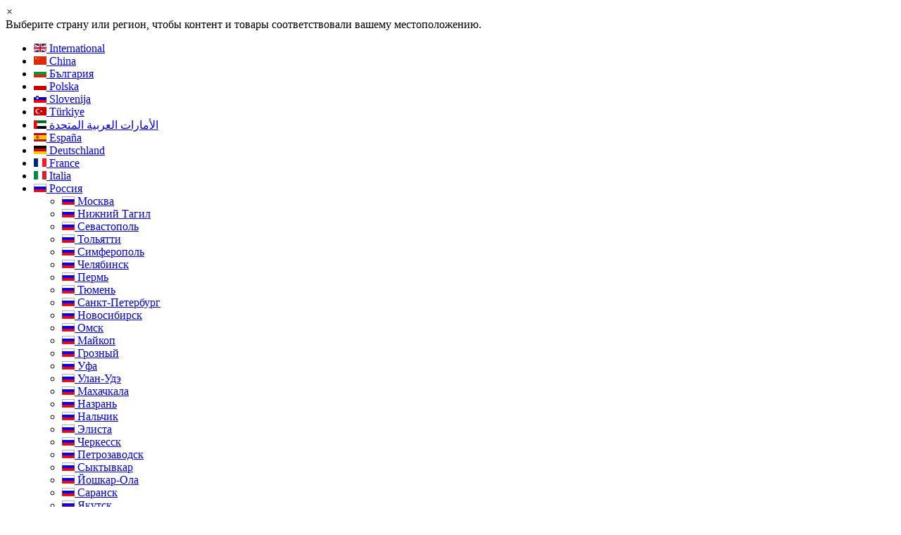

--- FILE ---
content_type: text/html; charset=UTF-8
request_url: https://am.grouphe.com/project/160-005-l/
body_size: 76219
content:
<!DOCTYPE html>
<html lang="ru">

<head>
		<meta http-equiv="X-UA-Compatible" content="IE=edge">
			<meta name="viewport" content="width=device-width, initial-scale = 1.0">
	
	<meta name="format-detection" content="telephone=no">

			<link rel="alternate" hreflang="en" href="https://grouphe.com/project/160-005-l/" />
			<link rel="alternate" hreflang="zh" href="https://cn.grouphe.com/project/160-005-l/" />
			<link rel="alternate" hreflang="bg" href="https://bg.grouphe.com/project/160-005-l/" />
			<link rel="alternate" hreflang="pl" href="https://pl.grouphe.com/project/160-005-l/" />
			<link rel="alternate" hreflang="tr" href="https://tr.grouphe.com/project/160-005-l/" />
			<link rel="alternate" hreflang="ar" href="https://ae.grouphe.com/project/160-005-l/" />
			<link rel="alternate" hreflang="ar" href="https://ae.grouphe.com/project/160-005-l/" />
			<link rel="alternate" hreflang="de" href="https://de.grouphe.com/project/160-005-l/" />
			<link rel="alternate" hreflang="es" href="https://es.grouphe.com/project/160-005-l/" />
			<link rel="alternate" hreflang="it" href="https://it.grouphe.com/project/160-005-l/" />
			<link rel="alternate" hreflang="fr" href="https://fr.grouphe.com/project/160-005-l/" />
			<link rel="alternate" hreflang="ru" href="https://grouphe.ru/project/160-005-l/" />
	

	<title>160-005-Л Проект двухэтажного дома с мансардным этажом и гаражом, красивый коттедж из газобетона Гавар | Проекты домов от House Expert</title>



	
	<meta http-equiv="Content-Type" content="text/html; charset=UTF-8">
<meta name="keywords" content="Проекты домов коттеджей каталог проект дома купить цена">
<meta name="description" content="160-005-Л: Проект двухэтажного дома с мансардой и гаражом, уютный коттедж из керамзитобетонных блоков Вагаршапат | House Expert">
<script type="text/javascript" data-skip-moving="true">(function(w, d, n) {var cl = "bx-core";var ht = d.documentElement;var htc = ht ? ht.className : undefined;if (htc === undefined || htc.indexOf(cl) !== -1){return;}var ua = n.userAgent;if (/(iPad;)|(iPhone;)/i.test(ua)){cl += " bx-ios";}else if (/Windows/i.test(ua)){cl += ' bx-win';}else if (/Macintosh/i.test(ua)){cl += " bx-mac";}else if (/Linux/i.test(ua) && !/Android/i.test(ua)){cl += " bx-linux";}else if (/Android/i.test(ua)){cl += " bx-android";}cl += (/(ipad|iphone|android|mobile|touch)/i.test(ua) ? " bx-touch" : " bx-no-touch");cl += w.devicePixelRatio && w.devicePixelRatio >= 2? " bx-retina": " bx-no-retina";var ieVersion = -1;if (/AppleWebKit/.test(ua)){cl += " bx-chrome";}else if (/Opera/.test(ua)){cl += " bx-opera";}else if (/Firefox/.test(ua)){cl += " bx-firefox";}ht.className = htc ? htc + " " + cl : cl;})(window, document, navigator);</script>


<link href="/bitrix/cache/css/s1/grouphe/page_548393c0df0a70803bc6ab63d79417c3/page_548393c0df0a70803bc6ab63d79417c3_v1.css?176944646136176" type="text/css"  rel="stylesheet" >
<link href="/bitrix/cache/css/s1/grouphe/template_bcbd09eda369be935c5ec6bda2b1e444/template_bcbd09eda369be935c5ec6bda2b1e444_v1.css?1769605944379773" type="text/css"  data-template-style="true" rel="stylesheet" >







<link href="https://am.grouphe.com/project/160-005-l/" rel="canonical" />



			<link rel="icon" href="/favicon.ico" type="image/x-icon">
	<link rel="shortcut icon" href="/favicon.ico" type="image/x-icon">


	


	<meta name="yandex-verification" content="765ed2786a4368db" />
	<meta name="yandex-verification" content="735311e242c5ad72" />
	<meta name="yandex-verification" content="70b8375f80d5f894" />
	<meta name="yandex-verification" content="22373528089d0b54" />

	<meta name="yandex-verification" content="569d7d86eddea347" />
	<meta name="yandex-verification" content="733261e255dc99c5" />
	<meta name="yandex-verification" content="76ac663f0435334e" />
	<meta name="yandex-verification" content="6e30cdb4f2579a85" />

	<meta name="yandex-verification" content="40bc1fb0879d2e6e" />
	<meta name="yandex-verification" content="5de8dae1ebee3040" />
	<meta name="yandex-verification" content="7504984f0fe074ac" />
	<meta name="yandex-verification" content="68ca9fd3a6e86599" />
	<meta name="yandex-verification" content="a3a27db8946eb691" />
	<meta name="yandex-verification" content="53489a1b47d880a7" />
	<meta name="yandex-verification" content="1bbd63bb23f45e75" />

	<meta name="yandex-verification" content="6918e8bb163e9f96" />

	<meta name="yandex-verification" content="42f4f34fe59b81a2" />
	<meta name="yandex-verification" content="c7deb8e2b60b2532" />
	<meta name="yandex-verification" content="26b49bcdcc2a9e75" />
	<meta name="yandex-verification" content="4f261df04c713ae9" />
	<meta name="yandex-verification" content="ac108b79276fc44f" />
	<meta name="yandex-verification" content="a1b0eb29a61d41d2" />
	<meta name="yandex-verification" content="c31e3070c46ce5b2" />
	<meta name="yandex-verification" content="0f3ec31223bc8cd7" />
	<meta name="yandex-verification" content="087d3f8dc5c55f27" />
	<meta name="yandex-verification" content="4442127be540c0b2" />
	<meta name="yandex-verification" content="69b15cfe1d664c72" />
	<meta name="yandex-verification" content="536a93df5a4a2e7b" />
	<meta name="yandex-verification" content="5720c614fee1251c" />
	<meta name="yandex-verification" content="2296ea370d1c9b9d" />
	<meta name="yandex-verification" content="5f8b5744de5a857a" />
	<meta name="yandex-verification" content="eea9578c10be90ff" />
	<meta name="yandex-verification" content="d8e3f3d550866071" />
	<meta name="yandex-verification" content="a0d2fdf53f1b1ab3" />
	<meta name="yandex-verification" content="7c080d06d460f5be" />
	<meta name="yandex-verification" content="a22e176540c51b6d" />
	<meta name="yandex-verification" content="7902c9e66fbff466" />
	<meta name="yandex-verification" content="ac1ea4470034adde" />
	<meta name="yandex-verification" content="b8c08f4addaeedb3" />
	<meta name="yandex-verification" content="a62a83861a0a4d3a" />
	<meta name="yandex-verification" content="97015481fe1dfe40" />
	<meta name="yandex-verification" content="b583c87ba1eb806b" />
	<meta name="yandex-verification" content="16ac3de5c5e86d4a" />
	<meta name="yandex-verification" content="f8bd07845ef8fb0b" />
	<meta name="yandex-verification" content="2c5abced6f06156d" />
	<meta name="yandex-verification" content="623692c07f3da0c9" />
	<meta name="yandex-verification" content="dd167b6b35ad134a" />
	<meta name="yandex-verification" content="5dd82d3b40032c3b" />
	<meta name="yandex-verification" content="ed53c857e68f55fa" />
	<meta name="yandex-verification" content="02a921ca8498dd24" />
	<meta name="yandex-verification" content="f9f0c2ee41655a7c" />
	<meta name="yandex-verification" content="3517f1b8a94ef92c" />
	<meta name="yandex-verification" content="be6b8e652a179e9c" />
	<meta name="yandex-verification" content="4faa4c3fee8386c8" />
	<meta name="yandex-verification" content="198c66ad72fed60d" />
	<meta name="yandex-verification" content="afa0fc5177005f72" />
	<meta name="yandex-verification" content="62c19cca1e669604" />
	<meta name="yandex-verification" content="de32c7b2d4e2decf" />
	<meta name="yandex-verification" content="496d8b6e00bbb8fd" />
	<meta name="yandex-verification" content="4b9e26a541512f58" />
	<meta name="yandex-verification" content="986408ce127f50aa" />
	<meta name="yandex-verification" content="089591bd72658b6e" />
	<meta name="yandex-verification" content="4bb8bf6931f8ac02" />
	<meta name="yandex-verification" content="a432d7793709b514" />
	<meta name="yandex-verification" content="f85774302a883254" />
	<meta name="yandex-verification" content="23c217efd25058b6" />
	<meta name="yandex-verification" content="78ceb4b1be5e3a0b" />
	<meta name="yandex-verification" content="59cd763e20d4aa15" />
	<meta name="yandex-verification" content="2e9f7fb6f3481d74" />
	<meta name="yandex-verification" content="e58424ad64bc85b8" />
	<meta name="yandex-verification" content="51967dcb59e89747" />
	<meta name="yandex-verification" content="c009cfa856279912" />
	<meta name="yandex-verification" content="4f7fd22cb00bb78d" />
	<meta name="yandex-verification" content="c444d64746e2a540" />
	<meta name="yandex-verification" content="5d090a75189b4157" />
	<meta name="yandex-verification" content="7d5f5d389e54223b" />
	<meta name="yandex-verification" content="1122c85fa9ff5450" />
	<meta name="yandex-verification" content="2ddca82fe7befbc4" />
	<meta name="yandex-verification" content="1411da1902f6acc3" />
	<meta name="yandex-verification" content="eecad3e7a7f29aea" />
	<meta name="yandex-verification" content="ef8c2571c17095d3" />
	<meta name="yandex-verification" content="e7fc8968f95d63b6" />
	<meta name="yandex-verification" content="b2a6ef585e4527ab" />
	<meta name="yandex-verification" content="ea9543a444db18ac" />
	<meta name="yandex-verification" content="7a0ba75d461672a8" />
	<meta name="yandex-verification" content="2860284b46a17248" />
	<meta name="yandex-verification" content="51d60c6cd3d088b6" />
	<meta name="yandex-verification" content="cc8664af721331c4" />
	<meta name="yandex-verification" content="dbd97e370e0cbcbc" />
	<meta name="yandex-verification" content="ad118c71c96d4fa3" />
	<meta name="yandex-verification" content="7901356989f8f376" />
	<meta name="yandex-verification" content="de4285e8c959f953" />
	<meta name="yandex-verification" content="1b607e3e30a87fe9" />

	<meta name="yandex-verification" content="6ba6a92ef065c136" />
	<meta name="yandex-verification" content="2c6b10300f3cacc2" />
	<meta name="yandex-verification" content="6c1837a26c17d94f" />
	<meta name="yandex-verification" content="6a3a78fa14b7b238" />
	<meta name="yandex-verification" content="6b424ae93517ef26" />
	<meta name="yandex-verification" content="08432c80502ba87b" />
	<meta name="yandex-verification" content="90a4f1d39d0e702d" />
	<meta name="yandex-verification" content="54c66b190c3f35df" />
	<meta name="yandex-verification" content="863cbf543283f2cc" />

	<meta name="yandex-verification" content="2b1055b321e0869a" />

<style>img[data-src]:not([src]) {visibility: hidden;}</style></head>

<body class="domain-COM">

	<div class="affix-head">
		<div id="panel"></div>

		<div class="lang-panel">
	<div class="container">
		<i class="lang-panel__close" onclick="$('.lang-panel').hide();">
 			<span aria-hidden="true">&times;</span>
		</i>
		<div class="lang-panel__title">Выберите страну или регион, чтобы контент и товары соответствовали вашему местоположению.</div>
		<div class="lang-panel__selector">
			<span class="dropdown" style="z-index: 100;"><a href='javascript://' title='Армения'  class='btn dropdown-toggle' style='padding:0;' type='button' id='dropdownMenuCurState' data-toggle='dropdown' aria-expanded='true' ><i class="button-world"></i> <span class="caret"></span></a><ul class="dropdown-menu" role="menu" aria-labelledby="dropdownMenuCurState"><li role='presentation'  class=''><a href='//grouphe.com?region=9255'  ><img src='/img/langs/en.gif' width='18' height='12' alt='International'> International</a></li><li role='presentation'  class=''><a href='//cn.grouphe.com?region=11290'  ><img src='/img/langs/cn.gif' width='18' height='12' alt='China'> China</a></li><li role='presentation'  class=''><a href='//bg.grouphe.com?region=53957'  ><img src='/img/langs/bg.gif' width='18' height='12' alt='България'> България</a></li><li role='presentation'  class=''><a href='//pl.grouphe.com?region=81975'  ><img src='/img/langs/pl.gif' width='18' height='12' alt='Polska'> Polska</a></li><li role='presentation'  class=''><a href='//si.grouphe.com?region=81992'  ><img src='/img/langs/sl.gif' width='18' height='12' alt='Slovenija'> Slovenija</a></li><li role='presentation'  class=''><a href='//tr.grouphe.com?region=93441'  ><img src='/img/langs/tr.gif' width='18' height='12' alt='Türkiye'> Türkiye</a></li><li role='presentation'  class=''><a href='//ae.grouphe.com?region=93456'  ><img src='/img/langs/ae.gif' width='18' height='12' alt='الأمارات العربية المتحدة'> الأمارات العربية المتحدة</a></li><li role='presentation'  class=''><a href='//es.grouphe.com?region=115182'  ><img src='/img/langs/es.gif' width='18' height='12' alt='España'> España</a></li><li role='presentation'  class=''><a href='//de.grouphe.com?region=115185'  ><img src='/img/langs/de.gif' width='18' height='12' alt=' Deutschland'>  Deutschland</a></li><li role='presentation'  class=''><a href='//fr.grouphe.com?region=115187'  ><img src='/img/langs/fr.gif' width='18' height='12' alt=' France'>  France</a></li><li role='presentation'  class=''><a href='//it.grouphe.com?region=115191'  ><img src='/img/langs/it.gif' width='18' height='12' alt='Italia'> Italia</a></li><li role='presentation'  class=' dropdown dropdown-submenu'><a href='//grouphe.ru?region=344'  ><img src='/img/langs/ru.gif' width='18' height='12' alt='Россия'> Россия</a><ul class="dropdown-menu"><li role='presentation'  class=''><a href='//msk.grouphe.ru?region=342'><img src='/img/langs/ru.gif' width='18' height='12' alt='Москва' > Москва</a><li role='presentation'  class=''><a href='//ntg.grouphe.ru?region=380238'><img src='/img/langs/ru.gif' width='18' height='12' alt='Нижний Тагил' > Нижний Тагил</a><li role='presentation'  class=''><a href='//svs.grouphe.ru?region=388171'><img src='/img/langs/ru.gif' width='18' height='12' alt='Севастополь' > Севастополь</a><li role='presentation'  class=''><a href='//tol.grouphe.ru?region=401092'><img src='/img/langs/ru.gif' width='18' height='12' alt='Тольятти' > Тольятти</a><li role='presentation'  class=''><a href='//smf.grouphe.ru?region=401280'><img src='/img/langs/ru.gif' width='18' height='12' alt='Симферополь' > Симферополь</a><li role='presentation'  class=''><a href='//chl.grouphe.ru?region=381'><img src='/img/langs/ru.gif' width='18' height='12' alt='Челябинск' > Челябинск</a><li role='presentation'  class=''><a href='//prm.grouphe.ru?region=11262'><img src='/img/langs/ru.gif' width='18' height='12' alt='Пермь' > Пермь</a><li role='presentation'  class=''><a href='//tmn.grouphe.ru?region=11264'><img src='/img/langs/ru.gif' width='18' height='12' alt='Тюмень' > Тюмень</a><li role='presentation'  class=''><a href='//spb.grouphe.ru?region=289601'><img src='/img/langs/ru.gif' width='18' height='12' alt='Санкт-Петербург' > Санкт-Петербург</a><li role='presentation'  class=''><a href='//nsk.grouphe.ru?region=289603'><img src='/img/langs/ru.gif' width='18' height='12' alt='Новосибирск' > Новосибирск</a><li role='presentation'  class=''><a href='//oms.grouphe.ru?region=289604'><img src='/img/langs/ru.gif' width='18' height='12' alt='Омск' > Омск</a><li role='presentation'  class=''><a href='//mkp.grouphe.ru?region=311593'><img src='/img/langs/ru.gif' width='18' height='12' alt='Майкоп' > Майкоп</a><li role='presentation'  class=''><a href='//grz.grouphe.ru?region=312137'><img src='/img/langs/ru.gif' width='18' height='12' alt='Грозный' > Грозный</a><li role='presentation'  class=''><a href='//ufa.grouphe.ru?region=312140'><img src='/img/langs/ru.gif' width='18' height='12' alt='Уфа' > Уфа</a><li role='presentation'  class=''><a href='//uud.grouphe.ru?region=312144'><img src='/img/langs/ru.gif' width='18' height='12' alt='Улан-Удэ' > Улан-Удэ</a><li role='presentation'  class=''><a href='//mkh.grouphe.ru?region=312146'><img src='/img/langs/ru.gif' width='18' height='12' alt='Махачкала' > Махачкала</a><li role='presentation'  class=''><a href='//naz.grouphe.ru?region=312149'><img src='/img/langs/ru.gif' width='18' height='12' alt='Назрань' > Назрань</a><li role='presentation'  class=''><a href='//nal.grouphe.ru?region=312154'><img src='/img/langs/ru.gif' width='18' height='12' alt='Нальчик' > Нальчик</a><li role='presentation'  class=''><a href='//els.grouphe.ru?region=312158'><img src='/img/langs/ru.gif' width='18' height='12' alt='Элиста' > Элиста</a><li role='presentation'  class=''><a href='//che.grouphe.ru?region=312161'><img src='/img/langs/ru.gif' width='18' height='12' alt='Черкесск' > Черкесск</a><li role='presentation'  class=''><a href='//ptr.grouphe.ru?region=312163'><img src='/img/langs/ru.gif' width='18' height='12' alt='Петрозаводск' > Петрозаводск</a><li role='presentation'  class=''><a href='//stk.grouphe.ru?region=312168'><img src='/img/langs/ru.gif' width='18' height='12' alt='Сыктывкар' > Сыктывкар</a><li role='presentation'  class=''><a href='//yla.grouphe.ru?region=312171'><img src='/img/langs/ru.gif' width='18' height='12' alt='Йошкар-Ола' > Йошкар-Ола</a><li role='presentation'  class=''><a href='//srn.grouphe.ru?region=312175'><img src='/img/langs/ru.gif' width='18' height='12' alt='Саранск' > Саранск</a><li role='presentation'  class=''><a href='//ykt.grouphe.ru?region=312180'><img src='/img/langs/ru.gif' width='18' height='12' alt='Якутск' > Якутск</a><li role='presentation'  class=''><a href='//vkz.grouphe.ru?region=312185'><img src='/img/langs/ru.gif' width='18' height='12' alt='Владикавказ' > Владикавказ</a><li role='presentation'  class=''><a href='//kzn.grouphe.ru?region=312189'><img src='/img/langs/ru.gif' width='18' height='12' alt='Казань' > Казань</a><li role='presentation'  class=''><a href='//kyz.grouphe.ru?region=312193'><img src='/img/langs/ru.gif' width='18' height='12' alt='Кызыл' > Кызыл</a><li role='presentation'  class=''><a href='//izh.grouphe.ru?region=312195'><img src='/img/langs/ru.gif' width='18' height='12' alt='Ижевск' > Ижевск</a><li role='presentation'  class=''><a href='//abk.grouphe.ru?region=312200'><img src='/img/langs/ru.gif' width='18' height='12' alt='Абакан' > Абакан</a><li role='presentation'  class=''><a href='//chb.grouphe.ru?region=312204'><img src='/img/langs/ru.gif' width='18' height='12' alt='Чебоксары' > Чебоксары</a><li role='presentation'  class=''><a href='//brn.grouphe.ru?region=312209'><img src='/img/langs/ru.gif' width='18' height='12' alt='Барнаул' > Барнаул</a><li role='presentation'  class=''><a href='//krd.grouphe.ru?region=312215'><img src='/img/langs/ru.gif' width='18' height='12' alt='Краснодар' > Краснодар</a><li role='presentation'  class=''><a href='//kry.grouphe.ru?region=312218'><img src='/img/langs/ru.gif' width='18' height='12' alt='Красноярск' > Красноярск</a><li role='presentation'  class=''><a href='//vld.grouphe.ru?region=312221'><img src='/img/langs/ru.gif' width='18' height='12' alt='Владивосток' > Владивосток</a><li role='presentation'  class=''><a href='//sta.grouphe.ru?region=312226'><img src='/img/langs/ru.gif' width='18' height='12' alt='Ставрополь' > Ставрополь</a><li role='presentation'  class=''><a href='//khb.grouphe.ru?region=312231'><img src='/img/langs/ru.gif' width='18' height='12' alt='Хабаровск' > Хабаровск</a><li role='presentation'  class=''><a href='//blg.grouphe.ru?region=312235'><img src='/img/langs/ru.gif' width='18' height='12' alt='Благовещенск' > Благовещенск</a><li role='presentation'  class=''><a href='//arh.grouphe.ru?region=312243'><img src='/img/langs/ru.gif' width='18' height='12' alt='Архангельск' > Архангельск</a><li role='presentation'  class=''><a href='//ast.grouphe.ru?region=312319'><img src='/img/langs/ru.gif' width='18' height='12' alt='Астрахань' > Астрахань</a><li role='presentation'  class=''><a href='//bel.grouphe.ru?region=312322'><img src='/img/langs/ru.gif' width='18' height='12' alt='Белгород' > Белгород</a><li role='presentation'  class=''><a href='//bry.grouphe.ru?region=312329'><img src='/img/langs/ru.gif' width='18' height='12' alt='Брянск' > Брянск</a><li role='presentation'  class=''><a href='//vla.grouphe.ru?region=312331'><img src='/img/langs/ru.gif' width='18' height='12' alt='Владимир' > Владимир</a><li role='presentation'  class=''><a href='//vgg.grouphe.ru?region=312335'><img src='/img/langs/ru.gif' width='18' height='12' alt='Волгоград' > Волгоград</a><li role='presentation'  class=''><a href='//vlg.grouphe.ru?region=312339'><img src='/img/langs/ru.gif' width='18' height='12' alt='Вологда' > Вологда</a><li role='presentation'  class=''><a href='//vrn.grouphe.ru?region=312341'><img src='/img/langs/ru.gif' width='18' height='12' alt='Воронеж' > Воронеж</a><li role='presentation'  class=''><a href='//iva.grouphe.ru?region=312344'><img src='/img/langs/ru.gif' width='18' height='12' alt='Иваново' > Иваново</a><li role='presentation'  class=''><a href='//irk.grouphe.ru?region=312347'><img src='/img/langs/ru.gif' width='18' height='12' alt='Иркутск' > Иркутск</a><li role='presentation'  class=''><a href='//klg.grouphe.ru?region=312349'><img src='/img/langs/ru.gif' width='18' height='12' alt='Калининград' > Калининград</a><li role='presentation'  class=''><a href='//kal.grouphe.ru?region=312351'><img src='/img/langs/ru.gif' width='18' height='12' alt='Калуга' > Калуга</a><li role='presentation'  class=''><a href='//ptk.grouphe.ru?region=312353'><img src='/img/langs/ru.gif' width='18' height='12' alt='Петропавловск-Камчатский' > Петропавловск-Камчатский</a><li role='presentation'  class=''><a href='//kem.grouphe.ru?region=312355'><img src='/img/langs/ru.gif' width='18' height='12' alt='Кемерово' > Кемерово</a><li role='presentation'  class=''><a href='//kir.grouphe.ru?region=312356'><img src='/img/langs/ru.gif' width='18' height='12' alt='Киров' > Киров</a><li role='presentation'  class=''><a href='//kst.grouphe.ru?region=312358'><img src='/img/langs/ru.gif' width='18' height='12' alt='Кострома' > Кострома</a><li role='presentation'  class=''><a href='//kur.grouphe.ru?region=312362'><img src='/img/langs/ru.gif' width='18' height='12' alt='Курск' > Курск</a><li role='presentation'  class=''><a href='//lip.grouphe.ru?region=312364'><img src='/img/langs/ru.gif' width='18' height='12' alt='Липецк' > Липецк</a><li role='presentation'  class=''><a href='//mur.grouphe.ru?region=312366'><img src='/img/langs/ru.gif' width='18' height='12' alt='Мурманск' > Мурманск</a><li role='presentation'  class=''><a href='//nnv.grouphe.ru?region=312368'><img src='/img/langs/ru.gif' width='18' height='12' alt='Нижний Новгород' > Нижний Новгород</a><li role='presentation'  class=''><a href='//vng.grouphe.ru?region=312370'><img src='/img/langs/ru.gif' width='18' height='12' alt='Великий Новгород' > Великий Новгород</a><li role='presentation'  class=''><a href='//orb.grouphe.ru?region=312372'><img src='/img/langs/ru.gif' width='18' height='12' alt='Оренбург' > Оренбург</a><li role='presentation'  class=''><a href='//orl.grouphe.ru?region=312375'><img src='/img/langs/ru.gif' width='18' height='12' alt='Орел' > Орел</a><li role='presentation'  class=''><a href='//pnz.grouphe.ru?region=312383'><img src='/img/langs/ru.gif' width='18' height='12' alt='Пенза' > Пенза</a><li role='presentation'  class=''><a href='//psk.grouphe.ru?region=312387'><img src='/img/langs/ru.gif' width='18' height='12' alt='Псков' > Псков</a><li role='presentation'  class=''><a href='//rnd.grouphe.ru?region=312390'><img src='/img/langs/ru.gif' width='18' height='12' alt='Ростов-на-Дону' > Ростов-на-Дону</a><li role='presentation'  class=''><a href='//ryz.grouphe.ru?region=312392'><img src='/img/langs/ru.gif' width='18' height='12' alt='Рязань' > Рязань</a><li role='presentation'  class=''><a href='//sam.grouphe.ru?region=312397'><img src='/img/langs/ru.gif' width='18' height='12' alt='Самара' > Самара</a><li role='presentation'  class=''><a href='//sar.grouphe.ru?region=312399'><img src='/img/langs/ru.gif' width='18' height='12' alt='Саратов' > Саратов</a><li role='presentation'  class=''><a href='//uss.grouphe.ru?region=312400'><img src='/img/langs/ru.gif' width='18' height='12' alt='Южно-Сахалинск' > Южно-Сахалинск</a><li role='presentation'  class=''><a href='//ekb.grouphe.ru?region=312404'><img src='/img/langs/ru.gif' width='18' height='12' alt='Екатеринбург' > Екатеринбург</a><li role='presentation'  class=''><a href='//smo.grouphe.ru?region=312406'><img src='/img/langs/ru.gif' width='18' height='12' alt='Смоленск' > Смоленск</a><li role='presentation'  class=''><a href='//tbv.grouphe.ru?region=312411'><img src='/img/langs/ru.gif' width='18' height='12' alt='Тамбов' > Тамбов</a><li role='presentation'  class=''><a href='//tve.grouphe.ru?region=312412'><img src='/img/langs/ru.gif' width='18' height='12' alt='Тверь' > Тверь</a><li role='presentation'  class=''><a href='//tom.grouphe.ru?region=312414'><img src='/img/langs/ru.gif' width='18' height='12' alt='Томск' > Томск</a><li role='presentation'  class=''><a href='//yul.grouphe.ru?region=312416'><img src='/img/langs/ru.gif' width='18' height='12' alt='Тула' > Тула</a><li role='presentation'  class=''><a href='//uly.grouphe.ru?region=312420'><img src='/img/langs/ru.gif' width='18' height='12' alt='Ульяновск' > Ульяновск</a><li role='presentation'  class=''><a href='//chi.grouphe.ru?region=312422'><img src='/img/langs/ru.gif' width='18' height='12' alt='Чита' > Чита</a><li role='presentation'  class=''><a href='//yar.grouphe.ru?region=312426'><img src='/img/langs/ru.gif' width='18' height='12' alt='Ярославль' > Ярославль</a><li role='presentation'  class=''><a href='//galt.grouphe.ru?region=316128'><img src='/img/langs/ru.gif' width='18' height='12' alt='Горно-Алтайск' > Горно-Алтайск</a><li role='presentation'  class=''><a href='//hanty.grouphe.ru?region=319571'><img src='/img/langs/ru.gif' width='18' height='12' alt='Ханты-Мансийск' > Ханты-Мансийск</a><li role='presentation'  class=''><a href='//anapa.grouphe.ru?region=351095'><img src='/img/langs/ru.gif' width='18' height='12' alt='Анапа' > Анапа</a><li role='presentation'  class=''><a href='//kmu.grouphe.ru?region=399016'><img src='/img/langs/ru.gif' width='18' height='12' alt='Каменск-Уральский' > Каменск-Уральский</a><li role='presentation'  class=''><a href='//sch.grouphe.ru?region=421462'><img src='/img/langs/ru.gif' width='18' height='12' alt='Сочи' > Сочи</a><li role='presentation'  class=''><a href='//nvr.grouphe.ru?region=1201635'><img src='/img/langs/ru.gif' width='18' height='12' alt='Новороссийск' > Новороссийск</a><li role='presentation'  class=''><a href='//gel.grouphe.ru?region=1201694'><img src='/img/langs/ru.gif' width='18' height='12' alt='Геленджик' > Геленджик</a><li role='presentation'  class=''><a href='//tem.grouphe.ru?region=1201702'><img src='/img/langs/ru.gif' width='18' height='12' alt='Темрюк' > Темрюк</a><li role='presentation'  class=''><a href='//krg.grouphe.ru?region=11263'><img src='/img/langs/ru.gif' width='18' height='12' alt='Курган' > Курган</a><li role='presentation'  class=''><a href='//kna.grouphe.ru?region=458170'><img src='/img/langs/ru.gif' width='18' height='12' alt='Комсомольск-на-Амуре' > Комсомольск-на-Амуре</a><li role='presentation'  class=''><a href='//kherson.grouphe.ru?region=16708474'><img src='/img/langs/ru.gif' width='18' height='12' alt='Херсон' > Херсон</a><li role='presentation'  class=''><a href='//nikolaev.grouphe.ru?region=16708475'><img src='/img/langs/ru.gif' width='18' height='12' alt='Николаев' > Николаев</a><li role='presentation'  class=''><a href='//donetsk.grouphe.ru?region=16708476'><img src='/img/langs/ru.gif' width='18' height='12' alt='Донецк' > Донецк</a><li role='presentation'  class=''><a href='//lugansk.grouphe.ru?region=16708478'><img src='/img/langs/ru.gif' width='18' height='12' alt='Луганск' > Луганск</a><li role='presentation'  class=''><a href='//kharkov.grouphe.ru?region=16708479'><img src='/img/langs/ru.gif' width='18' height='12' alt='Харьков' > Харьков</a><li role='presentation'  class=''><a href='//zaporizhzhe.grouphe.ru?region=16708480'><img src='/img/langs/ru.gif' width='18' height='12' alt='Запорожье' > Запорожье</a><li role='presentation'  class=''><a href='//odessa.grouphe.ru?region=16708481'><img src='/img/langs/ru.gif' width='18' height='12' alt='Одесса' > Одесса</a></ul></li><li role='presentation'  class=''><a href='//kg.grouphe.com?region=494422'  ><img src='/img/langs/kg.gif' width='18' height='12' alt='Кыргызстан'> Кыргызстан</a></li><li role='presentation'  class=''><a href='//grouphe.by?region=7076'  ><img src='/img/langs/by.gif' width='18' height='12' alt='Беларусь'> Беларусь</a></li><li role='presentation'  class=''><a href='//grouphe.kz?region=7075'  ><img src='/img/langs/kz.gif' width='18' height='12' alt='Казахстан'> Казахстан</a></li><li role='presentation'  class=''><a href='//az.grouphe.com?region=9504'  ><img src='/img/langs/az.gif' width='18' height='12' alt='Азербайджан'> Азербайджан</a></li><li role='presentation'  class='active'><a href='//am.grouphe.com?region=9503'  ><img src='/img/langs/am.gif' width='18' height='12' alt='Армения'> Армения</a></li><li role='presentation'  class=''><a href='//md.grouphe.com?region=9506'  ><img src='/img/langs/md.gif' width='18' height='12' alt='Молдова'> Молдова</a></li><li role='presentation'  class=''><a href='//tj.grouphe.com?region=9507'  ><img src='/img/langs/tj.gif' width='18' height='12' alt='Таджикистан'> Таджикистан</a></li><li role='presentation'  class=''><a href='//tm.grouphe.com?region=9508'  ><img src='/img/langs/tm.gif' width='18' height='12' alt='Туркменистан'> Туркменистан</a></li><li role='presentation'  class=''><a href='//uz.grouphe.com?region=9509'  ><img src='/img/langs/uz.gif' width='18' height='12' alt='Узбекистан'> Узбекистан</a></li><li role='presentation'  class=''><a href='//grouphe.com.ua?region=7077'  ><img src='/img/langs/ua.gif' width='18' height='12' alt='Украина'> Украина</a></li></ul></span>&nbsp;&nbsp;&nbsp;
			<a href='https://grouphe.com/project/160-005-l/' class='btn btn-default' ><img src='/img/langs/en.gif' width='18' height='12' alt='English' > English</a>		</div>
	</div>
</div>

		<div class='container top-menu  hidden-xs'>
			<div class='row'>
				<div class='col-sm-7'>
					<div class="topmenu1">
													<ul class="mega-menu" itemscope itemtype="http://www.schema.org/SiteNavigationElement">

<li class="visible-xs mobile-select"><a href="?SITEMODE=desktop" style="color: #d80101;
    background: #ff000014;">Полная версия сайта</a></li>	
	
	
		
	<li class="">
		
			<a href="/"  itemprop="url">Проектирование</a>
		


	
	
			<span class="caret"></span>
		<div><ul><li class='act'>		
			<a href="/project/"  itemprop="url">Готовые проекты домов и коттеджей</a>
		


	
	
		
	<li class="">
		
			<a href="/engineering/"  itemprop="url">Проектирование домов и коттеджей</a>
		


	
	
		
	<li class="">
		
			<a href="/design/"  itemprop="url">Дизайн интерьера</a>
		


	
	
		
	<li class="">
		
			<a href="/industrial/"  itemprop="url">Готовые проекты промышленных зданий</a>
		


	
	
		
	<li class="">
		
			<a href="/engineering_ind/"  itemprop="url">Проектирование зданий и сооружений</a>
		


	
	
		
	<li class="">
		
			<a href="/engineering_fty/"  itemprop="url">Проектирование производств</a>
		


	
	
		
	<li class="">
		
			<a href="/foundation/"  itemprop="url">Фундаменты</a>
		


	
	
		
	<li class="">
		
			<a href="/village/"  itemprop="url">Коттеджные посёлки</a>
		


	
	
		
	<li class="">
		
			<a href="/survey/"  itemprop="url">Инженерные изыскания</a>
		


	
	
		
	<li class="act">
		
			<a href="/"  itemprop="url">СПА</a>
		


	
	
			<span class="caret"></span>
		<div><ul><li class=''>		
			<a href="/pool/"  itemprop="url">Проект бассейна</a>
		


	
	
		
	<li class="">
		
			<a href="/hamam/"  itemprop="url">Проект хамама</a>
		


	
	
			</ul></div></li><li class='act'></ul></div></li><li class='act'>		
			<a href="/"  itemprop="url">Строительство</a>
		


	
	
			<span class="caret"></span>
		<div><ul><li class=''>		
			<a href="/build/"  itemprop="url">Дома и коттеджи</a>
		


	
	
			<span class="caret"></span>
		<div><ul><li class=''>		
			<a href="/build/stroitelstvo-domov-i-kottedzhey/"  itemprop="url">Строительство домов и коттеджей</a>
		


	
	
		
	<li class="">
		
			<a href="/build/stroitelstvo-domov-iz-kirpicha/"  itemprop="url">Строительство домов из кирпича</a>
		


	
	
		
	<li class="">
		
			<a href="/build/stroitelstvo-domov-iz-bloka/"  itemprop="url">Строительство домов из блока</a>
		


	
	
			</ul></div></li><li class=''>		
			<a href="/destruction/"  itemprop="url">Демонтаж зданий и сооружений</a>
		


	
	
		
	<li class="">
		
			<a href="/modul/"  itemprop="url">Модульные дома</a>
		


	
	
		
	<li class="">
		
			<a href="/windows/"  itemprop="url">Оконные конструкции</a>
		


	
	
		
	<li class="">
		
			<a href="/build/permit/"  itemprop="url">Разрешение на строительство</a>
		


	
	
			<span class="caret"></span>
		<div><ul><li class=''>		
			<a href="/build/permit_ih_18/"  itemprop="url">ИЖС</a>
		


	
	
		
	<li class="">
		
			<a href="/build/permit_company/"  itemprop="url">Юридические лица</a>
		


	
	
		
	<li class="">
		
			<a href="/build/permit_government/"  itemprop="url">Государственные предприятия и организации</a>
		


	
	
		
	<li class="">
		
			<a href="/engineering/individual_house_plan/spozu/"  itemprop="url">СПОЗУ для ИЖС</a>
		


	
	
		
	<li class="">
		
			<a href="/engineering_ind/spozu/"  itemprop="url">СПОЗУ для юридических лиц</a>
		


	
	
			</ul></div></li><li class='act'>		
			<a href="/"  itemprop="url">СПА</a>
		


	
	
			<span class="caret"></span>
		<div><ul><li class=''>		
			<a href="/pool/pool-building/"  itemprop="url">Строительство бассейнов</a>
		


	
	
			</ul></div></li><li class=''>		
			<a href="/estimate/"  itemprop="url">Смета</a>
		


	
	
			<span class="caret"></span>
		<div><ul><li class=''>		
			<a href="/estimate/example_estimate/"  itemprop="url">Смета на строительство дома</a>
		


	
	
			</ul></div></li><li class=''>		
			<a href="/calculator/"  itemprop="url">Калькуляторы</a>
		


	
	
			<span class="caret"></span>
		<div><ul><li class=''>		
			<a href="/calculator/"  itemprop="url">Расчет пиломатериалов</a>
		


	
	
		
	<li class="">
		
			<a href="/calculator/rastvor.php"  itemprop="url">Расчет пропорций раствора</a>
		


	
	
		
	<li class="">
		
			<a href="/calculator/rastvor.php"  itemprop="url">Расчет пропорций бетона</a>
		


	
	
		
	<li class="">
		
			<a href="/calculator/windows_boiler_room.php"  itemprop="url">Площадь окна в котельной</a>
		


	
	
		
	<li class="">
		
			<a href="/calculator/f_vent.php"  itemprop="url">Площадь сечения вентканала</a>
		


	
	
			</ul></div></li><li class=''></ul></div></li><li class=''>		
			<a href="/consulting_services/"  itemprop="url">Консультация</a>
		


	
	
		
	<li class="">
		
			<a href="#"  itemprop="url">Библиотека</a>
		


	
	
			<span class="caret"></span>
		<div><ul><li class=''>		
			<a href="#"  itemprop="url">Библиотека</a>
		


	
	
			<span class="caret"></span>
		<div><ul><li class=''>		
			<a href="/handbook/"  itemprop="url">Справочник</a>
		


	
	
		
	<li class="">
		
			<a href="/vseobuch/"  itemprop="url">Всеобуч</a>
		


	
	
			</ul></div></li><li class=''></ul></div></li><li class=''>		
			<a href="/contacts/"  itemprop="url">Контакты</a>
		


	


</ul>
						</div>
				</div>
				<div class='col-sm-1 nowrap'>
									</div>
				<div class='col-sm-4'>
					<div class="logg">
													<div class="login">
								<a href="/register.php">Регистрация на сайте</a> <a class="en ter" href="#myModal" data-toggle="modal" role="button">Войти</a>
							</div>
											</div>
				</div>
			</div>
		</div>

		<div class="mobile-header visible-xs" style="">
			<button class="mobile-menu-btn btn" title="menu"></button>
			<button class="mobile-filter-btn btn" style="display: none;"></button>
			<a href="/project/favorites/" class="mobile-favorites-btn" style="display: none;"><i class="favorites-counter"></i></a>

			<a class="mobile-logo" href="/" title="Главная страница"></a>

					</div>

		<div class='container'>


			<div class='row header hidden-xs' style="">
				<button class="mobile-menu-btn btn visible-xs" title="menu"></button>
				<button class="mobile-filter-btn btn visible-xs" style="display: none !important;"></button>
				<a href="/project/favorites/" class="mobile-favorites-btn visible-xs"></a>
																		<div class='col-xs-12  col-sm-5 logo-block'> <a href="/" title="Главная страница"><img src="/img/logo_internal.svg" alt="House Expert" class="logo"></a>
												</div>

						<div class='head-menu hidden-xs'>
							

															<span>Проекты домов</span>
								<span class="plinks">
									<!-- a class="prlinks"	href="/engineering/taunkhausy-i-tvinsy/">Таунхаусы</a>
									<a 	class="prlinks">Многоквартирные дома</a -->
								</span>
							
							
						</div>


					</div>



			</div>

			<div class="container" id="top-menu22">
				
						<ul class="tmenu" id="horizontal_multilevel" itemscope itemtype="http://www.schema.org/SiteNavigationElement">
		<li class="visible-xs mobile-select"><a href="?SITEMODE=desktop" style="color: #d80101;
    background: #ff000014;">Полная версия сайта</a></li>
		
			


			
				
									<li class=""><a href="/engineering/customize_any_plan/" itemprop="url">Изменить типовой проект дома</a></li>
				
			
		
		
	
			


			
									<li class=""><a href="" itemprop="url" class="js-parent-item">Проектирование домов <span class="caret"></span></a>
						<div class="children">
						
				
		
	
			


			
				
									<div ><a href="/engineering/house/" itemprop="url">Индивидуальный проект дома</a></div>
				
			
		
		
	
			


			
				
									<div ><a href="/engineering/sketch/" itemprop="url">Проект дома по своему эскизу</a></div>
				
			
		
		
	
			


			
				
									<div ><a href="/engineering/house_on_ready_basement/" itemprop="url">Проект дома на готовом фундаменте</a></div>
				
			
		
		
	
			


			
				
									<div ><a href="/engineering/ground_floor/" itemprop="url">Проект цокольного этажа</a></div>
				
			
		
		
	
											</div></li>			


			
									<li class=""><a href="/foundation/" itemprop="url" class="js-parent-item">Фундаменты <span class="caret"></span></a>
						<div class="children">
						
				
		
	
			


			
				
									<div ><a href="/foundation/line/" itemprop="url">Проект ленточного фундамента</a></div>
				
			
		
		
	
			


			
				
									<div ><a href="/foundation/pile/" itemprop="url">Проект свайного фундамента</a></div>
				
			
		
		
	
			


			
				
									<div ><a href="/foundation/plate/" itemprop="url">Проект плитного фундамента</a></div>
				
			
		
		
	
			


			
				
									<div ><a href="/foundation/ushp/" itemprop="url">Проект УШП | Утепленная шведская плита</a></div>
				
			
		
		
	
											</div></li>			


			
									<li class=""><a href="" itemprop="url" class="js-parent-item">Инженерные сети <span class="caret"></span></a>
						<div class="children">
						
				
		
	
			


			
				
									<div ><a href="/engineering/ws/" itemprop="url">Водоснабжение и канализация, ВК</a></div>
				
			
		
		
	
			


			
				
									<div ><a href="/engineering/heat/" itemprop="url">Отопление, ОВ</a></div>
				
			
		
		
	
			


			
				
									<div ><a href="/engineering/outdoor_wsh/" itemprop="url">Наружные сети, НВК</a></div>
				
			
		
		
	
			


			
				
									<div ><a href="/engineering/en/" itemprop="url">Электрические сети, ЭС</a></div>
				
			
		
		
	
			


			
				
									<div ><a href="/engineering/ahu/" itemprop="url">Вентиляция, ОВ</a></div>
				
			
		
		
	
			


			
				
									<div ><a href="/engineering/connecting_water/" itemprop="url">Проект подключения дома к центральному водопроводу</a></div>
				
			
		
		
	
											</div></li>			


			
									<li class=""><a href="/survey/" itemprop="url" class="js-parent-item">Изыскания <span class="caret"></span></a>
						<div class="children">
						
				
		
	
			


			
				
									<div ><a href="/survey/geologicheskie-izyskaniya/" itemprop="url">Геологические изыскания</a></div>
				
			
		
		
	
			


			
				
									<div ><a href="/survey/toposemka-geodezicheskie-izyskaniya/" itemprop="url">Топосъемка | Геодезические изыскания</a></div>
				
			
		
		
	
					</div></li>	
	</ul>
 
				
							</div>

		</div>

		<div class="affix-head-after"></div>

						
	<div class="aside-icons-menu-mobile wait visible-xs" itemscope itemtype="http://www.schema.org/SiteNavigationElement">
		<a href="/project/1_etazh/"
			   itemprop="url" 
			   data-mh="aside-icons-menu-mobile__item"
			   class="aside-icons-menu-mobile__item
					  
				">
				<i class="aside-icons-menu-mobile__item-icon" style="background-image: url(/img/icon/one-storey.svg)"></i>
				<span itemprop="name">Проекты одноэтажных домов</span>
			</a><a href="/project/2_etazha/"
			   itemprop="url" 
			   data-mh="aside-icons-menu-mobile__item"
			   class="aside-icons-menu-mobile__item
					  
				">
				<i class="aside-icons-menu-mobile__item-icon" style="background-image: url(/img/icon/two-storey.svg)"></i>
				<span itemprop="name">Проекты двухэтажных домов</span>
			</a><a href="/project/3_etazha/"
			   itemprop="url" 
			   data-mh="aside-icons-menu-mobile__item"
			   class="aside-icons-menu-mobile__item
				aside-icons-menu-mobile__item-break-after	  
				">
				<i class="aside-icons-menu-mobile__item-icon" style="background-image: url(/img/icon/three-storey.svg)"></i>
				<span itemprop="name">Проекты трехэтажных домов</span>
			</a><a href="/project/est_garaj/"
			   itemprop="url" 
			   data-mh="aside-icons-menu-mobile__item"
			   class="aside-icons-menu-mobile__item
					  
				">
				<i class="aside-icons-menu-mobile__item-icon" style="background-image: url(/img/icon/with_garage.svg)"></i>
				<span itemprop="name">Проекты домов с гаражом</span>
			</a><a href="/project/est_mansarda/"
			   itemprop="url" 
			   data-mh="aside-icons-menu-mobile__item"
			   class="aside-icons-menu-mobile__item
					  
				">
				<i class="aside-icons-menu-mobile__item-icon" style="background-image: url(/img/icon/with_mansard.svg)"></i>
				<span itemprop="name">Проекты домов с мансардой</span>
			</a><a href="/project/est_tsokolniy_etazh/"
			   itemprop="url" 
			   data-mh="aside-icons-menu-mobile__item"
			   class="aside-icons-menu-mobile__item
					  
				">
				<i class="aside-icons-menu-mobile__item-icon" style="background-image: url(/img/icon/with_basement.svg)"></i>
				<span itemprop="name">Проекты домов с цокольным этажом</span>
			</a><a href="/project/pools/"
			   itemprop="url" 
			   data-mh="aside-icons-menu-mobile__item"
			   class="aside-icons-menu-mobile__item
				aside-icons-menu-mobile__item-break-after	  
				">
				<i class="aside-icons-menu-mobile__item-icon" style="background-image: url(/img/icon/with_pool.svg)"></i>
				<span itemprop="name">Проекты домов с бассейном</span>
			</a><a href="/project/proekt-garazha/"
			   itemprop="url" 
			   data-mh="aside-icons-menu-mobile__item"
			   class="aside-icons-menu-mobile__item
				aside-icons-menu-mobile__item-break-after	  
				">
				<i class="aside-icons-menu-mobile__item-icon" style="background-image: url(/img/icon/garage_plans.svg)"></i>
				<span itemprop="name">Проект гаража</span>
			</a><a href="/project/proekt-bani/"
			   itemprop="url" 
			   data-mh="aside-icons-menu-mobile__item"
			   class="aside-icons-menu-mobile__item
					  
				">
				<i class="aside-icons-menu-mobile__item-icon" style="background-image: url(/img/icon/baths_plans.svg)"></i>
				<span itemprop="name">Проект бани</span>
			</a><a href="/engineering/"
			   itemprop="url" 
			   data-mh="aside-icons-menu-mobile__item"
			   class="aside-icons-menu-mobile__item
					  
				">
				<i class="aside-icons-menu-mobile__item-icon" style="background-image: url(/img/icon/engineering.svg)"></i>
				<span itemprop="name">Проектирование домов</span>
			</a>	</div>

		
		<div class='container'>
			<div class=''>
				<div class=''>
					<!-- main content -->
											<p class="path" itemscope itemtype="https://schema.org/BreadcrumbList">

<span itemprop="itemListElement" itemscope itemtype="https://schema.org/ListItem">
	<a title="Главная страница" href="http://am.grouphe.com" itemscope itemtype="http://schema.org/WebPage" itemprop="item" itemid="http://am.grouphe.com">
	<span itemprop="name">Главная страница</span></a>
	<meta itemprop="position" content="1" />
</span> <span>/</span> <span itemprop="itemListElement" itemscope itemtype="https://schema.org/ListItem">
		<a href="/project/" title="Каталог проектов" itemscope itemtype="http://schema.org/WebPage" itemprop="item" itemid="/project/">
		<span  itemprop="name">Каталог проектов</span>
	   </a><meta itemprop="position" content="3" /></span> <span>/</span> <span itemprop="itemListElement" itemscope itemtype="https://schema.org/ListItem">
		<a href="/project/160-005-l/" title="160-005-Л" itemscope itemtype="http://schema.org/WebPage" itemprop="item" itemid="/project/160-005-l/">
		<span  itemprop="name">160-005-Л</span>
	   </a><meta itemprop="position" content="3" /></span></p>					
						<div class="three-col">


		
<div class="left hidden-xs">
	
	
<div class="findbl init-hide">
		<form class="filter-form" name="arrFilter_form" action="/project/?filter=Y" method="GET">
		<input type="hidden" name="iblock_id" value="8">
				<div class="title">Поиск
			<a href="/project/favorites/" class="favorites-btn" style="display: none;" title="Избранные проекты"><i class="favorites-counter"></i></a>
			<a href="/project/visited/" class="visited-btn" style="display: none;" title="Просмотренные проекты"><i class="visited-counter"></i></a>
		</div>
		<input type="hidden" name="code" value="160-005-l">
				
		

		

				<div class="par AREARIGHT">
			<div class="par_title">Общая площадь</div>
			
								<table class="rangetable" width="100%"><tr><td><span class="rxd">от</span></td>
			<td><input type="text" name="arrFilter_pf[AREA][LEFT]" size="5" maxlength="4" value="16" data-min="16"></td><td><span class="rxd">до</span></td><td><input type="text" name="arrFilter_pf[AREA][RIGHT]" size="5"  maxlength="4" value="641" data-max="641"></td><td><span class="rxd">м<sup>2</sup></span></td></table> <div class="slider"><div id="slider-range-AREARIGHT" class="slider_range">&nbsp;</div></div>
			
		</div>
						
		

		

				<div class="par WIDTH">
			<div class="par_title">Ширина</div>
			<select name="arrFilter_pf[WIDTH][]"><option value="">-</option><option value="" selected></option><option value="4">4</option><option value="6">6</option><option value="7">7</option><option value="8">8</option><option value="9">9</option><option value="10">10</option><option value="11">11</option><option value="12">12</option><option value="13">13</option><option value="14">14</option><option value="15">15</option><option value="16">16</option><option value="17">17</option><option value="18">18</option><option value="19">19</option><option value="20">20</option><option value="21">21</option><option value="22">22</option><option value="23">23</option><option value="26">26</option><option value="27">27</option><option value="29">29</option><option value="30">30</option><option value="31">31</option></select>
			
		</div>
						
		

		

				<div class="par LENGTH">
			<div class="par_title">Длина</div>
			<select name="arrFilter_pf[LENGTH][]"><option value="">-</option><option value="" selected></option><option value="4">4</option><option value="5">5</option><option value="6">6</option><option value="7">7</option><option value="8">8</option><option value="9">9</option><option value="10">10</option><option value="11">11</option><option value="12">12</option><option value="13">13</option><option value="14">14</option><option value="15">15</option><option value="16">16</option><option value="17">17</option><option value="18">18</option><option value="19">19</option><option value="20">20</option><option value="21">21</option><option value="22">22</option><option value="23">23</option><option value="24">24</option><option value="25">25</option><option value="26">26</option><option value="27">27</option><option value="28">28</option><option value="31">31</option><option value="39">39</option></select>
			
		</div>
						
		

		

				<div class="par FLOORCOUNT">
			<div class="par_title">Этажей </div>
			<label class="checkbox">
							<input
								type="checkbox"
								name="arrFilter_pf[FLOORCOUNT][]"
								value="153"
								 /> 1 этаж</label><label class="checkbox">
							<input
								type="checkbox"
								name="arrFilter_pf[FLOORCOUNT][]"
								value="154"
								 /> 2 этажа</label><label class="checkbox">
							<input
								type="checkbox"
								name="arrFilter_pf[FLOORCOUNT][]"
								value="155"
								 /> 3 этажа</label>
							<div class="par MANSARDA">
																																																																	<label class="checkbox">
							<input
								type="checkbox"
								name="arrFilter_pf[MANSARDA][]"
								value="417"
								 /> Мансарда</label>																																																											</div>
			
		</div>
						
		

		

				<div class="par MASONRY">
			<div class="par_title">Материал стен</div>
			<label class="checkbox">
							<input
								type="checkbox"
								name="arrFilter_pf[MASONRY][]"
								value="132"
								 /> Кирпич</label><label class="checkbox">
							<input
								type="checkbox"
								name="arrFilter_pf[MASONRY][]"
								value="134"
								 /> Блоки</label><label class="checkbox">
							<input
								type="checkbox"
								name="arrFilter_pf[MASONRY][]"
								value="135"
								 /> Дерево</label><label class="checkbox">
							<input
								type="checkbox"
								name="arrFilter_pf[MASONRY][]"
								value="16708556"
								 /> Деревянный каркас</label>
			
		</div>
										
		

		

				<div class="par ROOMSRIGHT">
			<div class="par_title">Число комнат</div>
			
								<table class="rangetable" width="100%"><tr><td><span class="rxd">от</span></td>
			<td><input type="text" name="arrFilter_pf[ROOMS][LEFT]" size="5" maxlength="4" value="0" data-min="0"></td><td><span class="rxd">до</span></td><td><input type="text" name="arrFilter_pf[ROOMS][RIGHT]" size="5"  maxlength="4" value="14" data-max="14"></td><td></td></table> <div class="slider"><div id="slider-range-ROOMSRIGHT" class="slider_range">&nbsp;</div></div>
			
		</div>
						
		

		

				<div class="par BEDROOMSRIGHT">
			<div class="par_title">Число спален</div>
			
								<table class="rangetable" width="100%"><tr><td><span class="rxd">от</span></td>
			<td><input type="text" name="arrFilter_pf[BEDROOMS][LEFT]" size="5" maxlength="4" value="0" data-min="0"></td><td><span class="rxd">до</span></td><td><input type="text" name="arrFilter_pf[BEDROOMS][RIGHT]" size="5"  maxlength="4" value="13" data-max="13"></td><td></td></table> <div class="slider"><div id="slider-range-BEDROOMSRIGHT" class="slider_range">&nbsp;</div></div>
			
		</div>
								
		

		

				<div class="par FACADE">
			<div class="par_title">Отделка фасада </div>
			<label class="checkbox">
							<input
								type="checkbox"
								name="arrFilter_pf[FACADE][]"
								value="149"
								 /> Облицовочный кирпич</label><label class="checkbox">
							<input
								type="checkbox"
								name="arrFilter_pf[FACADE][]"
								value="150"
								 /> Декоративная штукатурка</label><label class="checkbox">
							<input
								type="checkbox"
								name="arrFilter_pf[FACADE][]"
								value="151"
								 /> Дерево</label><label class="checkbox">
							<input
								type="checkbox"
								name="arrFilter_pf[FACADE][]"
								value="152"
								 /> Камень</label>
			
		</div>
						
		

		

				<div class="par STYLE">
			<div class="par_title">Архитектурный стиль</div>
			<label class="checkbox">
							<input
								type="checkbox"
								name="arrFilter_pf[STYLE][]"
								value="604"
								 /> Русский</label><label class="checkbox">
							<input
								type="checkbox"
								name="arrFilter_pf[STYLE][]"
								value="605"
								 /> Классический</label><label class="checkbox">
							<input
								type="checkbox"
								name="arrFilter_pf[STYLE][]"
								value="606"
								 /> Современный</label><label class="checkbox">
							<input
								type="checkbox"
								name="arrFilter_pf[STYLE][]"
								value="607"
								 /> Оригинальный</label>
			
		</div>
						
		

		

				<div class="par ROOF">
			<div class="par_title">Крыша</div>
			<label class="checkbox">
							<input
								type="checkbox"
								name="arrFilter_pf[ROOF][]"
								value="610"
								 /> Односкатная</label><label class="checkbox">
							<input
								type="checkbox"
								name="arrFilter_pf[ROOF][]"
								value="611"
								 /> Двускатная</label><label class="checkbox">
							<input
								type="checkbox"
								name="arrFilter_pf[ROOF][]"
								value="612"
								 /> Плоская</label><label class="checkbox">
							<input
								type="checkbox"
								name="arrFilter_pf[ROOF][]"
								value="613"
								 /> Вальмовая</label>
			
		</div>
						
		

		

				<div class="par GLAZING">
			<div class="par_title">Остекление</div>
			<label class="checkbox">
							<input
								type="checkbox"
								name="arrFilter_pf[GLAZING][]"
								value="608"
								 /> Панорамное остекление</label><label class="checkbox">
							<input
								type="checkbox"
								name="arrFilter_pf[GLAZING][]"
								value="609"
								 /> Второй свет</label>
			
		</div>
						
		

		

				<div class="par GARAGE">
			<div class="par_title">Гараж</div>
			<label class="checkbox">
							<input
								type="checkbox"
								name="arrFilter_pf[GARAGE][]"
								value="156"
								 /> 1 гараж</label><label class="checkbox">
							<input
								type="checkbox"
								name="arrFilter_pf[GARAGE][]"
								value="16708557"
								 /> 2 гаража</label>
			
		</div>
						
		

		

				<div class="par LOCATION">
			<div class="par_title">Форма и расположение</div>
			<label class="checkbox">
							<input
								type="checkbox"
								name="arrFilter_pf[LOCATION][]"
								value="601"
								 /> Квадратный</label><label class="checkbox">
							<input
								type="checkbox"
								name="arrFilter_pf[LOCATION][]"
								value="602"
								 /> Узкий</label><label class="checkbox">
							<input
								type="checkbox"
								name="arrFilter_pf[LOCATION][]"
								value="603"
								 /> Угловой</label>
			
		</div>
						
		

		

				<div class="par FEATURES">
			<div class="par_title">Особенности</div>
			<label class="checkbox">
							<input
								type="checkbox"
								name="arrFilter_pf[FEATURES][]"
								value="597"
								 /> С террасой</label><label class="checkbox">
							<input
								type="checkbox"
								name="arrFilter_pf[FEATURES][]"
								value="598"
								 /> С балконом</label><label class="checkbox">
							<input
								type="checkbox"
								name="arrFilter_pf[FEATURES][]"
								value="599"
								 /> Дом на 2 семьи</label><label class="checkbox">
							<input
								type="checkbox"
								name="arrFilter_pf[FEATURES][]"
								value="600"
								 /> 2 входа</label>
			
		</div>
						
		

					<div class="par DOP">
				<div class="par_title">Дополнительно</div>
																																				<label class="checkbox">
							<input
								type="checkbox"
								name="arrFilter_pf[POOL][]"
								value="506"
								 /> Бассейн</label>																				<label class="checkbox">
							<input
								type="checkbox"
								name="arrFilter_pf[GROUND][]"
								value="157"
								 /> Цокольный этаж</label>																																																											</div>
		

				<div class="par PROJECTNAME">
			<div class="par_title">№ проекта</div>
			<input type="text" name="arrFilter_pf[PROJECTNAME][]" size="20" value=""> <em>&mdash;</em> <input type="text" name="arrFilter_pf[PROJECTNAME][]" size="20" value=""> <em>&mdash;</em> <select name="arrFilter_pf[PROJECTNAME][]"><option value="">-</option><option value="П">П</option><option value="Л">Л</option></select>
			
		</div>
						
				



		<br /><br /><br />
		<!-- a style="margin-top:30px;" href="?Filter=N" class="clear"></a -->

		<input type="button" class='col-xs-12 clearfix' onclick="window.location='?Filter=N'" value='Сбросить' />
		<br /><br />

		<div class="gogo" style="display:none">
			<input type="submit" value="Результаты 381" class="submit" id="set_filter">
			<input type="hidden" name="set_filter" value="Y">
		</div>
					</form>

	
	<p class="text-center"><button class="btn btn-sm btn-link" data-short-url="http://am.grouphe.com/project/160-005-l/?code=160-005-l"><i class="glyphicon glyphicon-link"></i> Поделиться ссылкой</button></p>

	<!-- p class="regfilt"><a href="/register.php">Регистрация на сайте</a></p -->
</div>
	
		<div class="aside-icons-menu" itemscope itemtype="http://www.schema.org/SiteNavigationElement">
					<a href="/project/1_etazh/" itemprop="url" class="aside-icons-menu__item
								">
				<i class="aside-icons-menu__item-icon">
					<span style="background-image: url(/img/icon/one-storey.svg)"></span>
				</i>
				<span itemprop="name">Проекты одноэтажных домов</span>
			</a>
					<a href="/project/2_etazha/" itemprop="url" class="aside-icons-menu__item
								">
				<i class="aside-icons-menu__item-icon">
					<span style="background-image: url(/img/icon/two-storey.svg)"></span>
				</i>
				<span itemprop="name">Проекты двухэтажных домов</span>
			</a>
					<a href="/project/3_etazha/" itemprop="url" class="aside-icons-menu__item
				aside-icons-menu__item-break-after				">
				<i class="aside-icons-menu__item-icon">
					<span style="background-image: url(/img/icon/three-storey.svg)"></span>
				</i>
				<span itemprop="name">Проекты трехэтажных домов</span>
			</a>
					<a href="/project/est_garaj/" itemprop="url" class="aside-icons-menu__item
								">
				<i class="aside-icons-menu__item-icon">
					<span style="background-image: url(/img/icon/with_garage.svg)"></span>
				</i>
				<span itemprop="name">Проекты домов с гаражом</span>
			</a>
					<a href="/project/est_mansarda/" itemprop="url" class="aside-icons-menu__item
								">
				<i class="aside-icons-menu__item-icon">
					<span style="background-image: url(/img/icon/with_mansard.svg)"></span>
				</i>
				<span itemprop="name">Проекты домов с мансардой</span>
			</a>
					<a href="/project/est_tsokolniy_etazh/" itemprop="url" class="aside-icons-menu__item
								">
				<i class="aside-icons-menu__item-icon">
					<span style="background-image: url(/img/icon/with_basement.svg)"></span>
				</i>
				<span itemprop="name">Проекты домов с цокольным этажом</span>
			</a>
					<a href="/project/pools/" itemprop="url" class="aside-icons-menu__item
				aside-icons-menu__item-break-after				">
				<i class="aside-icons-menu__item-icon">
					<span style="background-image: url(/img/icon/with_pool.svg)"></span>
				</i>
				<span itemprop="name">Проекты домов с бассейном</span>
			</a>
					<a href="/project/proekt-garazha/" itemprop="url" class="aside-icons-menu__item
				aside-icons-menu__item-break-after				">
				<i class="aside-icons-menu__item-icon">
					<span style="background-image: url(/img/icon/garage_plans.svg)"></span>
				</i>
				<span itemprop="name">Проект гаража</span>
			</a>
					<a href="/project/proekt-bani/" itemprop="url" class="aside-icons-menu__item
								">
				<i class="aside-icons-menu__item-icon">
					<span style="background-image: url(/img/icon/baths_plans.svg)"></span>
				</i>
				<span itemprop="name">Проект бани</span>
			</a>
					<a href="/engineering/" itemprop="url" class="aside-icons-menu__item
								">
				<i class="aside-icons-menu__item-icon">
					<span style="background-image: url(/img/icon/engineering.svg)"></span>
				</i>
				<span itemprop="name">Проектирование домов</span>
			</a>
			</div>

	


	
	
	<br /><br />
	<div class="">
				<br>
		<br>
	</div>

	<div class="reviewed"><div class="title">Популярные проекты:</div><div class="list" id="cat_visited"><div class="customScrollBox"><div class="container"><div class="infocontent"><p class="vis_left_p"><a href="/project/180-007-p/"><img src="/upload/resize_cache/iblock/3f9/551_335_2d4777d8c3deae4e09be56bcdef5ed1ef/3f92b9d6887974af016848e10a97654b.JPG" width="551" height="335" title="180-007-П" alt="180-007-П"></a><a class="visited_left" href="/project/180-007-p/">180-007-П</a></p><p class="vis_left_p"><a href="/project/155-001-p/"><img src="/upload/resize_cache/iblock/c20/551_335_2d4777d8c3deae4e09be56bcdef5ed1ef/c20eb8cf0fc18018a6a4f417335cc59f.JPG" width="551" height="335" title="155-001-П" alt="155-001-П"></a><a class="visited_left" href="/project/155-001-p/">155-001-П</a></p><p class="vis_left_p"><a href="/project/045-001-l/"><img src="/upload/resize_cache/iblock/497/551_335_2d4777d8c3deae4e09be56bcdef5ed1ef/497747b9c8e9356f81dc2bead5d7305c.JPG" width="551" height="335" title="045-001-Л" alt="045-001-Л"></a><a class="visited_left" href="/project/045-001-l/">045-001-Л</a></p><p class="vis_left_p"><a href="/project/070-001-p/"><img src="/upload/resize_cache/iblock/2cc/551_335_2d4777d8c3deae4e09be56bcdef5ed1ef/2ccbc83da25bcd047e4dcf9bda2e0354.JPG" width="551" height="335" title="070-001-П" alt="070-001-П"></a><a class="visited_left" href="/project/070-001-p/">070-001-П</a></p><p class="vis_left_p"><a href="/project/070-002-p/"><img src="/upload/resize_cache/iblock/ad0/551_335_2d4777d8c3deae4e09be56bcdef5ed1ef/ad0e96877c44aa00916181db474291d9.JPG" width="551" height="335" title="070-002-П" alt="070-002-П"></a><a class="visited_left" href="/project/070-002-p/">070-002-П</a></p><p class="vis_left_p"><a href="/project/080-001-p/"><img src="/upload/resize_cache/iblock/68b/551_335_2d4777d8c3deae4e09be56bcdef5ed1ef/68b6c0b2df36004c0eee14e002f020d0.JPG" width="551" height="335" title="080-001-П" alt="080-001-П"></a><a class="visited_left" href="/project/080-001-p/">080-001-П</a></p><p class="vis_left_p"><a href="/project/090-002-l/"><img src="/upload/resize_cache/iblock/1a5/551_335_2d4777d8c3deae4e09be56bcdef5ed1ef/1a5afe20a5f007d718cc9f24e3cbfd10.JPG" width="551" height="335" title="090-002-Л" alt="090-002-Л"></a><a class="visited_left" href="/project/090-002-l/">090-002-Л</a></p><p class="vis_left_p"><a href="/project/090-003-p/"><img src="/upload/resize_cache/iblock/a47/551_335_2d4777d8c3deae4e09be56bcdef5ed1ef/a47d9c8f553d13c6433b2aa133637224.JPG" width="551" height="335" title="090-003-П" alt="090-003-П"></a><a class="visited_left" href="/project/090-003-p/">090-003-П</a></p><p class="vis_left_p"><a href="/project/095-001-l/"><img src="/upload/resize_cache/iblock/4d9/551_335_2d4777d8c3deae4e09be56bcdef5ed1ef/4d907723ab98aac764f333c8d7685f1c.JPG" width="551" height="335" title="095-001-Л" alt="095-001-Л"></a><a class="visited_left" href="/project/095-001-l/">095-001-Л</a></p><p class="vis_left_p"><a href="/project/100-001-l/"><img src="/upload/resize_cache/iblock/dbb/551_335_2d4777d8c3deae4e09be56bcdef5ed1ef/dbbda24622a562c7b816c755691fffd6.JPG" width="551" height="335" title="100-001-Л" alt="100-001-Л"></a><a class="visited_left" href="/project/100-001-l/">100-001-Л</a></p></div></div><div
		class="dragger_container"><div class="dragger"></div></div></div></div></div><br/><br/>
	<div class="project_add">
		<div class="title"><h2><a id="pressr" style="text-decoration:underline;" href="/press/">Статьи</a></h2></div>
		<div class="pressr_list">
			<div class="customScrollBox">
				<div class="container">
					<ul class="infocontent"><li><!-- 16709864 --><a href="/engineering_ind/fire_safety/">Заключение о соответствии объекта требованиям пожарной безопасности</a></li><li><!-- 16709847 --><a href="/modul/15-001/">Модульный дом | баня &quot;Задор 15&quot;</a></li><li><!-- 16709855 --><a href="/modul/20-001/">Модульный дом &quot;Эгоист 20&quot;</a></li><li><!-- 16709857 --><a href="/modul/40-001/">Модульный дом &quot;Соло 40&quot;</a></li><li><!-- 16709858 --><a href="/modul/70-001/">Модульный дом &quot;Дуэт 70&quot;</a></li><li><!-- 16709743 --><a href="/modul/">Модульный дом &quot;под ключ&quot;</a></li><li><!-- 16709842 --><a href="/engineering_ind/storm_sewers/">Проект ливневой канализации</a></li><li><!-- 16709789 --><a href="/engineering_ind/townhouse_5_apartments/">Проект таунхауса на 5 квартир</a></li><li><!-- 16709700 --><a href="/engineering_ind/parking_pocket/">Проект парковочного кармана</a></li><li><!-- 16709687 --><a href="/engineering_ind/lift_shaft/">Проект внешней лифтовой шахты</a></li><li><!-- 16709661 --><a href="/handbook/f_ac_4/">Узел опирания стены из газобетона на УШП</a></li></ul>
				</div>
				<div class="dragger_container">
					<div class="dragger"></div>
				</div>
			</div>
		</div>	</div>
	<br />


	<div itemscope itemtype="http://www.schema.org/SiteNavigationElement">
	

<div class="list-group clearfix">
	<div class="project_add" itemscope itemtype="http://www.schema.org/SiteNavigationElement">
		
								<a href="/project/material_sten_kirpich/" class="list-group-item" itemprop="url">Проекты коттеджей из кирпича</a>
											<a href="/project/material_sten_bloki/" class="list-group-item" itemprop="url">Проекты коттеджей из пеноблока и газобетона</a>
											<a href="/project/material_sten_derevo/" class="list-group-item" itemprop="url">Проекты коттеджей из бруса и бревна</a>
											<a href="/project/karkasnye-doma/" class="list-group-item" itemprop="url">Каркасные дома</a>
												</div>
				&nbsp;
				<div class="list-group clearfix">
											<a href="/project/zagorodnye-doma/" class="list-group-item" itemprop="url">Проекты загородных домов</a>
											<a href="/project/dachnye-doma/" class="list-group-item" itemprop="url">Проекты дачных домов</a>
											<a href="/project/kottedzhi/" class="list-group-item" itemprop="url">Проекты коттеджей</a>
											<a href="/project/good_house/" class="list-group-item" itemprop="url">Хорошие дома</a>
							</ul>
	</div>
	
</div>
</div>

</div>

		

		<div class="center">

<div class="catalog_inn" itemscope itemtype="http://schema.org/Product">
	<meta itemprop="name" content="160-005-Л" />
	<meta itemprop="sku" content="160-005-Л" />
	<meta itemprop="mpn" content="160-005-Л" />
	<meta itemprop="description" content="Проект дома 160-005-Л | House Expert" />
	<span itemprop="brand" content="House Expert"></span>

	<div itemprop="aggregateRating" itemscope itemtype="http://schema.org/AggregateRating">
		<span itemprop="ratingValue" content="4.8"></span>
		<span itemprop="reviewCount" content="15"></span>
	</div>

	<div class="tt clearfix">

		<div class="tt3 hidden-xs">
			<ul class="pager">
				<li class="previous"><a href='/project/180-013-l/'>&larr; Назад</a></li>&nbsp;&nbsp;<li class="next"><a href='/project/150-012-p/'>Вперед &rarr;</a></li>			</ul>
		</div>




		
	</div>


	<ul class="nav nav-tabs title-tabs" role="tablist">
		<li role="presentation" class="active"><a href="#project" aria-controls="project" role="tab" data-toggle="tab">
				<h1>
					Проект дома 160-005-Л				</h1>
			</a></li>
		<li role="presentation"><a href="#similar" style="display: none;" aria-controls="similar" role="tab" data-toggle="tab" data-similar-id="7036">Похожие проекты</a></li>
	</ul>


	<!-- Tab panes -->
	<div class="tab-content project-tabs">
		<div role="tabpanel" class="tab-pane active" id="project">

			<div class="tt2 clearfix">
				<div class="button-favorites" data-favorites="7036" title="Избранные проекты"></div>
				<a href="/project/160-005-p/" class="button-mirror" title="Зеркальный проект"></a>
				<noindex>
	<p class="i_nw">
		<a onclick="window.open('https://www.facebook.com/sharer.php?u=http://am.grouphe.com/project/160-005-l/', 'facebook', 'width=626, height=436'); return false;" rel="nofollow" href="https://www.facebook.com/sharer.php?u=http%3A%2F%2Fam.grouphe.com%2Fproject%2F160-005-l%2F"><i class="social-icon social-icon-fb"></i></a>

		<a onclick="window.open('https://twitter.com/home/?status=http%3A%2F%2Fam.grouphe.com%2Fproject%2F160-005-l%2F+-+%D0%9F%D1%80%D0%BE%D0%B5%D0%BA%D1%82+%D0%B4%D0%BE%D0%BC%D0%B0+160-005-%D0%9B+%7C+House+Expert', 'twitter', 'width=626, height=436'); return false;" rel="nofollow" href="https://twitter.com/home/?status=http%3A%2F%2Fam.grouphe.com%2Fproject%2F160-005-l%2F+-+%D0%9F%D1%80%D0%BE%D0%B5%D0%BA%D1%82+%D0%B4%D0%BE%D0%BC%D0%B0+160-005-%D0%9B+%7C+House+Expert" class="twitter-share-button"><i class="social-icon social-icon-x"></i></a>

		<a onclick="window.open('https://vkontakte.ru/share.php?url=http://am.grouphe.com/project/160-005-l/', 'vkontakte', 'width=626, height=436'); return false;" href="https://vkontakte.ru/share.php?url=http%3A%2F%2Fam.grouphe.com%2Fproject%2F160-005-l%2F" rel="nofollow"><i class="social-icon social-icon-vk"></i></a>

		<a onclick="window.open('https://telegram.me/share/url?url=http://am.grouphe.com/project/160-005-l/&text=%D0%9F%D1%80%D0%BE%D0%B5%D0%BA%D1%82+%D0%B4%D0%BE%D0%BC%D0%B0+160-005-%D0%9B+%7C+House+Expert', 'tg'); return false;" href="https://telegram.me/share/url?url=http://am.grouphe.com/project/160-005-l/&text=%D0%9F%D1%80%D0%BE%D0%B5%D0%BA%D1%82+%D0%B4%D0%BE%D0%BC%D0%B0+160-005-%D0%9B+%7C+House+Expert" rel="nofollow"><i class="social-icon social-icon-tg"></i></a>

		
		<a onclick="window.open('https://connect.mail.ru/share?url=http://am.grouphe.com/project/160-005-l/&amp;title=Проект дома 160-005-Л | House Expert', 'odkl', 'width=626, height=436'); return false;" rel="nofollow" href="https://connect.mail.ru/share?url=http%3A%2F%2Fam.grouphe.com%2Fproject%2F160-005-l%2F&amp;title=Проект дома 160-005-Л | House Expert"><i class="social-icon social-icon-ok"></i></a>

		
				<img src="https://am.grouphe.com/pinpics/?ID=7036&496501411" class="hidden" alt="Проект дома 160-005-Л | House Expert" />
		<a data-pin-do="buttonPin" data-pin-url="http://am.grouphe.com/project/160-005-l/" data-pin-media="https://am.grouphe.com/pinpics/?ID=7036&496501411" data-pin-description="Проект дома 160-005-Л | House Expert" rel="nofollow" href="https://www.pinterest.com/pin/create/button/?url=http%3A%2F%2Fam.grouphe.com%2Fproject%2F160-005-l%2F&media=https%3A%2F%2Fam.grouphe.com%2Fpinpics%2F%3FID%3D7036%26496501411&description=Проект дома 160-005-Л | House Expert" data-pin-custom="true" style="cursor: pointer;"><i class="social-icon social-icon-pinterest"></i></a>
			</p>
</noindex>
			</div>


							<div id="gallery" class="hidden-xs">
					<div class='gallery-brand'>
						<a href="#" class="g_prev"></a>
						<a href="#" class="g_next"></a>


						<div class='project-marks'>
																				</div>
						<div class="picture">
							<div><a href="/upload/resize_cache/iblock/be3/630_377_0a0c786057c8a394536e43060471cd2f5wtrm/be32be2cfd03a5c252644503031afeb5.JPG" name="more_photo">
										<img src="/upload/resize_cache/iblock/be3/630_377_0a0c786057c8a394536e43060471cd2f5wtrm/be32be2cfd03a5c252644503031afeb5.JPG" width="570" height="341" alt="160-005-Л Проект двухэтажного дома с мансардным этажом и гаражом, красивый коттедж из газобетона Гавар, House Expert" title="160-005-Л Проект двухэтажного дома с мансардным этажом и гаражом, красивый коттедж из газобетона Гавар, House Expert" itemprop="image" />										<link rel="image_src" href="/upload/resize_cache/iblock/be3/630_377_0a0c786057c8a394536e43060471cd2f5wtrm/be32be2cfd03a5c252644503031afeb5.JPG" />
									</a>
								<a href="/upload/resize_cache/iblock/ec3/630_377_0a0c786057c8a394536e43060471cd2f5wtrm/ec3e2817c32a3ec8a76814a04820ca3b.JPG" name="more_photo">
										<img src="/upload/resize_cache/iblock/ec3/630_377_0a0c786057c8a394536e43060471cd2f5wtrm/ec3e2817c32a3ec8a76814a04820ca3b.JPG" width="570" height="341" alt="160-005-Л Проект двухэтажного дома мансардный этаж, гараж, классический дом из поризованных блоков Раздан, House Expert" title="160-005-Л Проект двухэтажного дома мансардный этаж, гараж, классический дом из поризованных блоков Раздан, House Expert" itemprop="image" />										<link rel="image_src" href="/upload/resize_cache/iblock/ec3/630_377_0a0c786057c8a394536e43060471cd2f5wtrm/ec3e2817c32a3ec8a76814a04820ca3b.JPG" />
									</a>
								<a href="/upload/resize_cache/iblock/4f0/630_377_0a0c786057c8a394536e43060471cd2f5wtrm/4f0ab76d25d500947f5fcf3d5b093559.JPG" name="more_photo">
										<img src="/upload/resize_cache/iblock/4f0/630_377_0a0c786057c8a394536e43060471cd2f5wtrm/4f0ab76d25d500947f5fcf3d5b093559.JPG" width="570" height="341" alt="160-005-Л Проект двухэтажного дома мансардой и гаражом, классический коттедж из арболита Алаверди, House Expert" title="160-005-Л Проект двухэтажного дома мансардой и гаражом, классический коттедж из арболита Алаверди, House Expert" itemprop="image" />										<link rel="image_src" href="/upload/resize_cache/iblock/4f0/630_377_0a0c786057c8a394536e43060471cd2f5wtrm/4f0ab76d25d500947f5fcf3d5b093559.JPG" />
									</a>
								<a href="/upload/resize_cache/iblock/f78/630_377_0a0c786057c8a394536e43060471cd2f5wtrm/f784251a0c2fcd36f90896c8564f28d5.JPG" name="more_photo">
										<img src="/upload/resize_cache/iblock/f78/630_377_0a0c786057c8a394536e43060471cd2f5wtrm/f784251a0c2fcd36f90896c8564f28d5.JPG" width="570" height="341" alt="160-005-Л Проект двухэтажного дома с мансардным этажом и гаражом, доступный дом из блока Вагаршапат, House Expert" title="160-005-Л Проект двухэтажного дома с мансардным этажом и гаражом, доступный дом из блока Вагаршапат, House Expert" itemprop="image" />										<link rel="image_src" href="/upload/resize_cache/iblock/f78/630_377_0a0c786057c8a394536e43060471cd2f5wtrm/f784251a0c2fcd36f90896c8564f28d5.JPG" />
									</a>
								<a href="/upload/resize_cache/iblock/d80/630_377_0a0c786057c8a394536e43060471cd2f5wtrm/d80e639415e999d7018f2645652132f3.JPG" name="more_photo">
										<img src="/upload/resize_cache/iblock/d80/630_377_0a0c786057c8a394536e43060471cd2f5wtrm/d80e639415e999d7018f2645652132f3.JPG" width="580" height="348" alt="160-005-Л Проект двухэтажного дома с мансардой, гараж, бюджетный дом из пеноблока Арарат, House Expert" title="160-005-Л Проект двухэтажного дома с мансардой, гараж, бюджетный дом из пеноблока Арарат, House Expert" itemprop="image" />										<link rel="image_src" href="/upload/resize_cache/iblock/d80/630_377_0a0c786057c8a394536e43060471cd2f5wtrm/d80e639415e999d7018f2645652132f3.JPG" />
									</a>
								<a href="/upload/resize_cache/iblock/a40/630_377_0a0c786057c8a394536e43060471cd2f5wtrm/a403ba0cbc1a616568fd76dab820b10b.JPG" name="more_photo">
										<img src="/upload/resize_cache/iblock/a40/630_377_0a0c786057c8a394536e43060471cd2f5wtrm/a403ba0cbc1a616568fd76dab820b10b.JPG" width="580" height="348" alt="160-005-Л Проект двухэтажного дома мансардный этаж и гаражом, компактный дом из блока Масис, House Expert" title="160-005-Л Проект двухэтажного дома мансардный этаж и гаражом, компактный дом из блока Масис, House Expert" itemprop="image" />										<link rel="image_src" href="/upload/resize_cache/iblock/a40/630_377_0a0c786057c8a394536e43060471cd2f5wtrm/a403ba0cbc1a616568fd76dab820b10b.JPG" />
									</a>
								<a href="/upload/resize_cache/iblock/c2e/630_377_0a0c786057c8a394536e43060471cd2f5wtrm/c2efa549f65891c71678667351ddff88.JPG" name="more_photo">
										<img src="/upload/resize_cache/iblock/c2e/630_377_0a0c786057c8a394536e43060471cd2f5wtrm/c2efa549f65891c71678667351ddff88.JPG" width="580" height="348" alt="160-005-Л Проект двухэтажного дома мансардный этаж, гараж, экономичный загородный дом из теплоблока Артик, House Expert" title="160-005-Л Проект двухэтажного дома мансардный этаж, гараж, экономичный загородный дом из теплоблока Артик, House Expert" itemprop="image" />										<link rel="image_src" href="/upload/resize_cache/iblock/c2e/630_377_0a0c786057c8a394536e43060471cd2f5wtrm/c2efa549f65891c71678667351ddff88.JPG" />
									</a>
								<a href="/upload/resize_cache/iblock/054/630_377_0a0c786057c8a394536e43060471cd2f5wtrm/0544babad5d2f2878235a8023613fc9e.JPG" name="more_photo">
										<img src="/upload/resize_cache/iblock/054/630_377_0a0c786057c8a394536e43060471cd2f5wtrm/0544babad5d2f2878235a8023613fc9e.JPG" width="580" height="348" alt="160-005-Л Проект двухэтажного дома с мансардой и гаражом, уютный домик из бризолита Арташат, House Expert" title="160-005-Л Проект двухэтажного дома с мансардой и гаражом, уютный домик из бризолита Арташат, House Expert" itemprop="image" />										<link rel="image_src" href="/upload/resize_cache/iblock/054/630_377_0a0c786057c8a394536e43060471cd2f5wtrm/0544babad5d2f2878235a8023613fc9e.JPG" />
									</a>
															</div>
						</div>

					</div>

					<div class="list">
						<div class='row'>
														<div class='col-xs-6 col-sm-4 col-md-3'><a href="/upload/resize_cache/iblock/be3/260_158_2c4a36a2f5848a9971264329dc1c445a2/be32be2cfd03a5c252644503031afeb5.JPG" name="more_photo"  class="act"><span><img src="/upload/resize_cache/iblock/be3/260_158_2c4a36a2f5848a9971264329dc1c445a2/be32be2cfd03a5c252644503031afeb5.JPG" width="260" height="158" alt="160-005-Л Проект двухэтажного дома с мансардным этажом и гаражом, красивый коттедж из газобетона Гавар, House Expert" title="160-005-Л Проект двухэтажного дома с мансардным этажом и гаражом, красивый коттедж из газобетона Гавар, House Expert" /></span></a></div><div class='col-xs-6 col-sm-4 col-md-3'><a href="/upload/resize_cache/iblock/ec3/260_158_2c4a36a2f5848a9971264329dc1c445a2/ec3e2817c32a3ec8a76814a04820ca3b.JPG" name="more_photo" ><span><img src="/upload/resize_cache/iblock/ec3/260_158_2c4a36a2f5848a9971264329dc1c445a2/ec3e2817c32a3ec8a76814a04820ca3b.JPG" width="260" height="158" alt="160-005-Л Проект двухэтажного дома мансардный этаж, гараж, классический дом из поризованных блоков Раздан, House Expert" title="160-005-Л Проект двухэтажного дома мансардный этаж, гараж, классический дом из поризованных блоков Раздан, House Expert" /></span></a></div><div class='col-xs-6 col-sm-4 col-md-3'><a href="/upload/resize_cache/iblock/4f0/260_158_2c4a36a2f5848a9971264329dc1c445a2/4f0ab76d25d500947f5fcf3d5b093559.JPG" name="more_photo" ><span><img src="/upload/resize_cache/iblock/4f0/260_158_2c4a36a2f5848a9971264329dc1c445a2/4f0ab76d25d500947f5fcf3d5b093559.JPG" width="260" height="158" alt="160-005-Л Проект двухэтажного дома мансардой и гаражом, классический коттедж из арболита Алаверди, House Expert" title="160-005-Л Проект двухэтажного дома мансардой и гаражом, классический коттедж из арболита Алаверди, House Expert" /></span></a></div><div class='col-xs-6 col-sm-4 col-md-3'><a href="/upload/resize_cache/iblock/f78/260_158_2c4a36a2f5848a9971264329dc1c445a2/f784251a0c2fcd36f90896c8564f28d5.JPG" name="more_photo" ><span><img src="/upload/resize_cache/iblock/f78/260_158_2c4a36a2f5848a9971264329dc1c445a2/f784251a0c2fcd36f90896c8564f28d5.JPG" width="260" height="158" alt="160-005-Л Проект двухэтажного дома с мансардным этажом и гаражом, доступный дом из блока Вагаршапат, House Expert" title="160-005-Л Проект двухэтажного дома с мансардным этажом и гаражом, доступный дом из блока Вагаршапат, House Expert" /></span></a></div><div class='col-xs-6 col-sm-4 col-md-3'><a href="/upload/resize_cache/iblock/d80/260_158_2c4a36a2f5848a9971264329dc1c445a2/d80e639415e999d7018f2645652132f3.JPG" name="more_photo" ><span><img src="/upload/resize_cache/iblock/d80/260_158_2c4a36a2f5848a9971264329dc1c445a2/d80e639415e999d7018f2645652132f3.JPG" width="260" height="158" alt="160-005-Л Проект двухэтажного дома с мансардой, гараж, бюджетный дом из пеноблока Арарат, House Expert" title="160-005-Л Проект двухэтажного дома с мансардой, гараж, бюджетный дом из пеноблока Арарат, House Expert" /></span></a></div><div class='col-xs-6 col-sm-4 col-md-3'><a href="/upload/resize_cache/iblock/a40/260_158_2c4a36a2f5848a9971264329dc1c445a2/a403ba0cbc1a616568fd76dab820b10b.JPG" name="more_photo" ><span><img src="/upload/resize_cache/iblock/a40/260_158_2c4a36a2f5848a9971264329dc1c445a2/a403ba0cbc1a616568fd76dab820b10b.JPG" width="260" height="158" alt="160-005-Л Проект двухэтажного дома мансардный этаж и гаражом, компактный дом из блока Масис, House Expert" title="160-005-Л Проект двухэтажного дома мансардный этаж и гаражом, компактный дом из блока Масис, House Expert" /></span></a></div><div class='col-xs-6 col-sm-4 col-md-3'><a href="/upload/resize_cache/iblock/c2e/260_158_2c4a36a2f5848a9971264329dc1c445a2/c2efa549f65891c71678667351ddff88.JPG" name="more_photo" ><span><img src="/upload/resize_cache/iblock/c2e/260_158_2c4a36a2f5848a9971264329dc1c445a2/c2efa549f65891c71678667351ddff88.JPG" width="260" height="158" alt="160-005-Л Проект двухэтажного дома мансардный этаж, гараж, экономичный загородный дом из теплоблока Артик, House Expert" title="160-005-Л Проект двухэтажного дома мансардный этаж, гараж, экономичный загородный дом из теплоблока Артик, House Expert" /></span></a></div><div class='col-xs-6 col-sm-4 col-md-3'><a href="/upload/resize_cache/iblock/054/260_158_2c4a36a2f5848a9971264329dc1c445a2/0544babad5d2f2878235a8023613fc9e.JPG" name="more_photo" ><span><img src="/upload/resize_cache/iblock/054/260_158_2c4a36a2f5848a9971264329dc1c445a2/0544babad5d2f2878235a8023613fc9e.JPG" width="260" height="158" alt="160-005-Л Проект двухэтажного дома с мансардой и гаражом, уютный домик из бризолита Арташат, House Expert" title="160-005-Л Проект двухэтажного дома с мансардой и гаражом, уютный домик из бризолита Арташат, House Expert" /></span></a></div>						</div>
					</div>
				</div>

				<div class="visible-xs">
					<div class="visible-xs slider-informer">
						<div class="slider-informer-block">
							<i class="glyphicon glyphicon-arrow-left"></i> Просмотр <i class="glyphicon glyphicon-arrow-right"></i>
						</div>
					</div>

					<div class="touch-slide" data-mh-="touch-slide">
						<ul>
							<li><img src="/upload/resize_cache/iblock/be3/630_377_0a0c786057c8a394536e43060471cd2f5wtrm/be32be2cfd03a5c252644503031afeb5.JPG" alt="160-005-Л Проект двухэтажного дома с мансардным этажом и гаражом, красивый коттедж из газобетона Гавар, House Expert" title="160-005-Л Проект двухэтажного дома с мансардным этажом и гаражом, красивый коттедж из газобетона Гавар, House Expert" data-mh-="touch-slide" /></li><li><img src="/upload/resize_cache/iblock/ec3/630_377_0a0c786057c8a394536e43060471cd2f5wtrm/ec3e2817c32a3ec8a76814a04820ca3b.JPG" alt="160-005-Л Проект двухэтажного дома мансардный этаж, гараж, классический дом из поризованных блоков Раздан, House Expert" title="160-005-Л Проект двухэтажного дома мансардный этаж, гараж, классический дом из поризованных блоков Раздан, House Expert" data-mh-="touch-slide" /></li><li><img src="/upload/resize_cache/iblock/4f0/630_377_0a0c786057c8a394536e43060471cd2f5wtrm/4f0ab76d25d500947f5fcf3d5b093559.JPG" alt="160-005-Л Проект двухэтажного дома мансардой и гаражом, классический коттедж из арболита Алаверди, House Expert" title="160-005-Л Проект двухэтажного дома мансардой и гаражом, классический коттедж из арболита Алаверди, House Expert" data-mh-="touch-slide" /></li><li><img src="/upload/resize_cache/iblock/f78/630_377_0a0c786057c8a394536e43060471cd2f5wtrm/f784251a0c2fcd36f90896c8564f28d5.JPG" alt="160-005-Л Проект двухэтажного дома с мансардным этажом и гаражом, доступный дом из блока Вагаршапат, House Expert" title="160-005-Л Проект двухэтажного дома с мансардным этажом и гаражом, доступный дом из блока Вагаршапат, House Expert" data-mh-="touch-slide" /></li>						</ul>
					</div><br>
					<div class="touch-slide" data-mh-="touch-slide">
						<ul>
					<li><img src="/upload/resize_cache/iblock/d80/630_377_0a0c786057c8a394536e43060471cd2f5wtrm/d80e639415e999d7018f2645652132f3.JPG" alt="160-005-Л Проект двухэтажного дома с мансардой, гараж, бюджетный дом из пеноблока Арарат, House Expert" title="160-005-Л Проект двухэтажного дома с мансардой, гараж, бюджетный дом из пеноблока Арарат, House Expert" data-mh-="touch-slide" /></li><li><img src="/upload/resize_cache/iblock/a40/630_377_0a0c786057c8a394536e43060471cd2f5wtrm/a403ba0cbc1a616568fd76dab820b10b.JPG" alt="160-005-Л Проект двухэтажного дома мансардный этаж и гаражом, компактный дом из блока Масис, House Expert" title="160-005-Л Проект двухэтажного дома мансардный этаж и гаражом, компактный дом из блока Масис, House Expert" data-mh-="touch-slide" /></li><li><img src="/upload/resize_cache/iblock/c2e/630_377_0a0c786057c8a394536e43060471cd2f5wtrm/c2efa549f65891c71678667351ddff88.JPG" alt="160-005-Л Проект двухэтажного дома мансардный этаж, гараж, экономичный загородный дом из теплоблока Артик, House Expert" title="160-005-Л Проект двухэтажного дома мансардный этаж, гараж, экономичный загородный дом из теплоблока Артик, House Expert" data-mh-="touch-slide" /></li><li><img src="/upload/resize_cache/iblock/054/630_377_0a0c786057c8a394536e43060471cd2f5wtrm/0544babad5d2f2878235a8023613fc9e.JPG" alt="160-005-Л Проект двухэтажного дома с мансардой и гаражом, уютный домик из бризолита Арташат, House Expert" title="160-005-Л Проект двухэтажного дома с мансардой и гаражом, уютный домик из бризолита Арташат, House Expert" data-mh-="touch-slide" /></li>						</ul>
					</div>
				</div>



			
			
									<div class="smeta_form_1">


												<div class='row nopadding'>
					<div class='col-md-6' data-mh='calc' style='border: 1px solid #e7e7e7;'>

						<div class="optional" style="margin-left:7px;">

							<div data-mh='project-forms' style="position: relative;   padding-bottom: 30px;">

								<div class="h5">Стоимость проекта</div>

								<div itemprop="offers" itemscope itemtype="http://schema.org/Offer">
									<span itemprop="priceCurrency" content="AMD"></span>
									<span itemprop="price" content="60000"></span>
									<link itemprop="availability" href="http://schema.org/InStock" />
									<span itemprop="url" content="http://am.grouphe.com/project/160-005-l/"></span>
									<span itemprop="priceValidUntil" content="2026-02-28"></span>
								</div>

								<div class="price"><span class="www"><b id="priceproject" data-decimals="-0">296 943</b>&nbsp;<span class="dropdown"><button class="btn btn-default dropdown-toggle" type="button" id="dropdownMenuCur" data-toggle="dropdown" aria-expanded="true" title="Драм"><img src='/img/currency/AMD.gif' width='18' height='12' alt='AMD'> AMD <span class="caret"></span></button><ul class="dropdown-menu" role="menu" aria-labelledby="dropdownMenuCur" style="min-width: 100px;"><li role="presentation" class=""><a role="menuitem" tabindex="-1" href="/project/160-005-l/?currency=TRY" title="Турецкая лира"><img src='/img/currency/TRY.gif' width='18' height='12' alt='TRY' > TRY</a></li><li role="presentation" class=""><a role="menuitem" tabindex="-1" href="/project/160-005-l/?currency=BGN" title="Болгарский лев"><img src='/img/currency/BGN.gif' width='18' height='12' alt='BGN' > BGN</a></li><li role="presentation" class=""><a role="menuitem" tabindex="-1" href="/project/160-005-l/?currency=PLN" title="Польский злотый"><img src='/img/currency/PLN.gif' width='18' height='12' alt='PLN' > PLN</a></li><li role="presentation" class=""><a role="menuitem" tabindex="-1" href="/project/160-005-l/?currency=AED" title="Дирхам ОАЭ"><img src='/img/currency/AED.gif' width='18' height='12' alt='AED' > AED</a></li><li role="presentation" class=""><a role="menuitem" tabindex="-1" href="/project/160-005-l/?currency=BYN" title="Белорусский рубль"><img src='/img/currency/BYN.gif' width='18' height='12' alt='BYN' > BYN</a></li><li role="presentation" class=""><a role="menuitem" tabindex="-1" href="/project/160-005-l/?currency=CNY" title="Юань"><img src='/img/currency/CNY.gif' width='18' height='12' alt='CNY' > CNY</a></li><li role="presentation" class=""><a role="menuitem" tabindex="-1" href="/project/160-005-l/?currency=RUB" title="Рубль"><img src='/img/currency/RUB.gif' width='18' height='12' alt='RUB' > RUB</a></li><li role="presentation" class=""><a role="menuitem" tabindex="-1" href="/project/160-005-l/?currency=KZT" title="Казахский тенге"><img src='/img/currency/KZT.gif' width='18' height='12' alt='KZT' > KZT</a></li><li role="presentation" class=""><a role="menuitem" tabindex="-1" href="/project/160-005-l/?currency=USD" title="Доллар США"><img src='/img/currency/USD.gif' width='18' height='12' alt='USD' > USD</a></li><li role="presentation" class=""><a role="menuitem" tabindex="-1" href="/project/160-005-l/?currency=EUR" title="Евро"><img src='/img/currency/EUR.gif' width='18' height='12' alt='EUR' > EUR</a></li><li role="presentation" class=""><a role="menuitem" tabindex="-1" href="/project/160-005-l/?currency=UAH" title="Гривна"><img src='/img/currency/UAH.gif' width='18' height='12' alt='UAH' > UAH</a></li><li role="presentation" class=""><a role="menuitem" tabindex="-1" href="/project/160-005-l/?currency=KGS" title="Киргизский сом"><img src='/img/currency/KGS.gif' width='18' height='12' alt='KGS' > KGS</a></li><li role="presentation" class=""><a role="menuitem" tabindex="-1" href="/project/160-005-l/?currency=AZN" title="Азербайджанский манат"><img src='/img/currency/AZN.gif' width='18' height='12' alt='AZN' > AZN</a></li><li role="presentation" class=""><a role="menuitem" tabindex="-1" href="/project/160-005-l/?currency=UZS" title="Сум"><img src='/img/currency/UZS.gif' width='18' height='12' alt='UZS' > UZS</a></li><li role="presentation" class=""><a role="menuitem" tabindex="-1" href="/project/160-005-l/?currency=TMT" title="Туркменский Манат"><img src='/img/currency/TMT.gif' width='18' height='12' alt='TMT' > TMT</a></li><li role="presentation" class=""><a role="menuitem" tabindex="-1" href="/project/160-005-l/?currency=TJS" title="Сомони"><img src='/img/currency/TJS.gif' width='18' height='12' alt='TJS' > TJS</a></li><li role="presentation" class=""><a role="menuitem" tabindex="-1" href="/project/160-005-l/?currency=MDL" title="Лей"><img src='/img/currency/MDL.gif' width='18' height='12' alt='MDL' > MDL</a></li><li role="presentation" class="active"><a role="menuitem" tabindex="-1" href="/project/160-005-l/?currency=AMD" title="Драм"><img src='/img/currency/AMD.gif' width='18' height='12' alt='AMD' > AMD</a></li></ul></span><br /><a style="font-size: 12px; font-style: normal; position: absolute;  text-decoration: underline;  white-space:nowrap;" target="_blank" href="/project/pay/payments_project.php">Способы оплаты</a></span></div>
								<br />
								<p style="font-style:normal; font-size:12px; background:none; padding:5px 0 8px 0;">Дополнительные услуги:</p>
								<form id="dopsform" action="/project/order/160-005-l/" method="POST" class='checkbox-inline'>
									<label class=""><input type="checkbox" name="dops1" value="19796"> Дополнительная копия <br/>проекта <span class='text-nowrap'>- 19 796&nbsp;<span class='pricefont'>AMD</span></span></label><br />
									<label class=""><input type="checkbox" name="dops2" value="98981"> Зеркальное исполнение <img src="/img/i_info.svg" alt="" class="help2t" id="tp139"> <span class='text-nowrap'>- 98 981&nbsp;<span class='pricefont'>AMD</span></span></label> <br />
									<!-- label class=""><input type="checkbox" name="dops3" value="49490"> Паспорт дома <img src="/img/i_info.svg" alt="" class="help2t" id="tp142"> <span class='text-nowrap'>- 49 490&nbsp;<span class='pricefont'>AMD</span></span></label> <br/ -->
									<label class=""><input type="checkbox" name="dops4" value="197962"> Привязка фундамента <img src="/img/i_info.svg" alt="" class="help2t" id="tp141"> <span class='text-nowrap'>- 197 962&nbsp;<span class='pricefont'>AMD</span></span></label> <br />
									<label class=""><input type="checkbox" name="dops5" value="148471"> Смета <span class='text-nowrap'>- 148 471&nbsp;<span class='pricefont'>AMD</span></span></label><br />
																	</form><br />

								<!--noindex--><a style="" href="#" onClick="document.getElementById('dopsform').submit(); return false;" class="tocart btn btn-danger2">Купить проект сейчас</a>
								<!--/noindex-->

							</div>

							
						</div>

					</div>
					<div class='col-md-6' data-mh='calc' style="border: 1px solid #e7e7e7; background:#e7e7e7; vertical-align:top; position: relative; ">

						<!-- 2 -->

													<div class="video-col" style="">
								<h5>При покупке проекта дополнительно заказывают</h5>
<p />


<table width="180" style="font-size: small; "> 
          <tr><td style="border-image: initial;" width="50">
          <a href="/engineering/heat/"><img src="/img/icon/heat.svg" alt="Отопление" class="img-thumbnail"></td></a>
          <td style="border-image: initial;" width="10"></td>
          <td style="border-image: initial;" width="120"><a href="/engineering/heat/" itemprop="url">Проект отопления</td></a>
          </tr>
</table>
<p>
<table width="180" style="font-size: small; "> 
          <tr><td style="border-image: initial;" width="50">
          <a href="/engineering/ws/"><img src="/img/icon/ws.svg" alt="Водоснабжение и канализация" class="img-thumbnail"></td></a>
          <td style="border-image: initial;" width="10"></td>
          <td style="border-image: initial;" width="120"><a href="/engineering/ws/" itemprop="url">Проект водоснабжения и канализации</td></a>
          </tr>
</table>
<p>
<table width="180" style="font-size: small; "> 
          <tr><td style="border-image: initial;" width="50">
          <a href="/engineering/outdoor_wsh/"><img src="/img/icon/outdoor_wsh.svg" alt="Наружные сети" class="img-thumbnail"></td></a>
          <td style="border-image: initial;" width="10"></td>
          <td style="border-image: initial;" width="120"><a href="/engineering/outdoor_wsh/" itemprop="url">Проект наружных сетей водопровода и канализации</td></a>
          </tr>
</table>
<p>
<table width="180" style="font-size: small; "> 
          <tr><td style="border-image: initial;" width="50">
          <a href="/build/"><img src="/img/icon/build.svg" alt="Строительство дома" class="img-thumbnail"></td></a>
          <td style="border-image: initial;" width="10"></td>
          <td style="border-image: initial;" width="120"><a href="/build/" itemprop="url">Строительство дома</td></a>
          </tr>
</table>
<br>							</div>
						
						<!-- 2 -->

					</div>
				</div>

				<div style='clear:both; float: none; margin: 5px 0;  margin: 15px 0;  height: 1px;'></div>

																	<div class="video-block"></div>

											</div>


											<div data-type="content" data-content="[base64]/[base64]/QvtC70YzQt9C+0LLQsNC90LjQtTo8L2I+PC9wPgogCjxwPiA8L3A+CiAKPHVsPiAKICA8bGk+0J/RgNC40L7QsdGA0LXRgtC10L3QuNC1INC30LXQvNC10LvRjNC90L7Qs9C+INGD0YfQsNGB0YLQutCwOzwvbGk+CiAKICA8bGk+0J/RgNC40L7QsdGA0LXRgtC10L3QuNC1INC/0YDQsNCy0LAg0LDRgNC10L3QtNGLINC30LXQvNC10LvRjNC90L7Qs9C+INGD0YfQsNGB0YLQutCwINGBINGG0LXQu9GM0Y4g0L/[base64]/[base64]/QtdGH0LXQvdC40LUg0L/[base64]/QodC+0LfQsNC10LzRidC40LrQvtCyICjQvdC1INGP0LLQu9GP0LXRgtGB0Y8g0L7QsdGP0LfQsNGC0LXQu9GM0L3Ri9C8INGD0YHQu9C+0LLQuNC10Lwg0L/[base64]/[base64]/[base64]/RidC40LUg0LIg0YDQvtC00YHRgtCy0LXQvdC90L7QuSDRgdCy0Y/Qt9C4INGBINCX0LDQtdC80YnQuNC60L7QvMKgPC9kaXY+CiAKICA8ZGl2PtCh0YPQv9GA0YPQsyjQsCkg0JfQsNC10LzRidC40LrQsCDQsiDQvtCx0Y/Qt9Cw0YLQtdC70YzQvdC+0Lwg0L/QvtGA0Y/QtNC60LUg0L/RgNC40LLQu9C10LrQsNC10YLRgdGPINCyINC60LDRh9C10YHRgtCy0LUg0KHQvtC30LDQtdC80YnQuNC60LAg0L/[base64]/QvtGA0Y/QtNC+0Log0L/[base64]/QvtC70YPRh9C10L3QuNGPINCx0L7Qu9C10LUg0L/[base64]/[base64]/[base64]/[base64]"></div>
			

			
				
				<div class="specs" id="project_par">

					<!--noindex-->

										<ul class="titles clearfix">
						<li><a href="#step_1">Характеристики дома</a></li>						<li class=""><a class="" href="#contains">Состав проекта</a></li>

						
						<li><a href="#step_3">Доставка</a></li>

						
											</ul>

					<!--/noindex-->

					<div class="data"  data-mh="info" id="step_1"><div class="par specifications"><div class="row"><div class="col-sm-6"><table style="width: 100%;">
<tr><td valign="top" width="30%" nowrap><b>Общая площадь дома <img src="/img/i_info.svg" alt="" class="help2t" id="tp143">:</b></td><td valign="top">155,52 м<sup>2</sup></td></tr>
<tr><td valign="top" width="30%" nowrap><b>Габариты застройки <img src="/img/i_info.svg" alt="" class="help2t" id="tp258">:</b></td><td valign="top">13,2 x 11,1 м</td></tr>
<tr><td valign="top" width="30%" nowrap><b>Количество этажей <img src="/img/i_info.svg" alt="" class="help2t" id="tp260">:</b></td><td valign="top">2 </td></tr>
<tr><td valign="top" width="30%" nowrap><b>Цокольный этаж:</b></td><td valign="top">нет </td></tr>
<tr><td valign="top" width="30%" nowrap><b>Гараж:</b></td><td valign="top">1 машина </td></tr>
<tr><td valign="top" width="30%" nowrap><b>Сейсмостойкость:</b></td><td valign="top">до 7 баллов </td></tr>
</table></div><div class="col-sm-6"><table style="width: 100%;">
<tr><td valign="top" width="30%" nowrap><b>Кровля:</b></td><td valign="top">металлочерепица </td></tr>
<tr><td valign="top" width="30%" nowrap><b>Отделка фасада:</b></td><td valign="top">натуральный камень</span>, <span class='nowrap'>штукатурка </td></tr>
<tr><td valign="top" width="30%" nowrap><b>Отделка цоколя:</b></td><td valign="top">камень </td></tr>
<tr><td valign="top" width="30%" nowrap><b>Перекрытие:</b></td><td valign="top">сборная ж/б плита </td></tr>
<tr><td valign="top" width="30%" nowrap><b>Фундамент:</b></td><td valign="top">свайный </td></tr>
<tr><td valign="top" width="30%" nowrap><b>Материал стен:</b></td><td valign="top">утеплитель <img src="/img/i_info.svg" alt="" class="help2t" id="tp269"> 100 мм</span>, <span class='nowrap'>блок 400 <img src="/img/i_info.svg" alt="" class="help2t" id="tp263"> мм </td></tr>
</table></div></div></div>


				    <p class="both"></p><br>
    <div class="info">
        <ul class="titles">
            <li class="act"><a class="title">3D вид</a></li>
        </ul>
    </div><br />
    <div class="par c3d-container">
    </div>
    


				<p class="both"></p>


							<div class="steps clearfix">
																	
						
							<div class="clearfix floor-fullwidth">
								<div class="text">
									<ul class="titles">
										<li class="act" style="border-radius: 5px 5px 0px 0px;"><a class="title">1 этаж</a></li>
									</ul>
								</div>
								<div class="pic-fullwidth" style="position: relative; text-align: center;">
									<a href="#floorModal" data-toggle="modal" class="_cboxElement" data-mh="floor" onClick="showFloorTab(0)" style="position: relative; display: inline-block;">
										<span class="zoom"></span>
																				<img rel="FLOOR" src="/upload/iblock/39b/0c8j96wop8mmkq8ju576h2vy6kt8tp4d.svg" alt="Проект дома 160-005-Л. 1 этаж" title="Проект дома 160-005-Л. 1 этаж" class="zoom">
																					<img rel="FLOOR" src="/upload/iblock/bda/lwilxr9y8y5gtq87u477bvani5sef5bw.svg" alt="Проект дома 160-005-Л. 1 этаж" title="Проект дома 160-005-Л. 1 этаж" style="width:100%; top:0; left:0; position: absolute;" class="zoom">
																													</a>
								</div>
								<div class="text">
																			<h5>1 этаж</h5>
										<table class="floor_info">
											<tr>
													<td>Высота этажа:</td>
													<td>2,7 м</td>
												</tr>
											<tr class="floor_info_head" colspan="2">
												<td><b>Состав помещений, м<sup>2</sup></b></td>
											</tr><tr>
													<td>Тамбур </td>
													<td> 2,07</td>
												</tr><tr>
													<td>Шкаф встроенный </td>
													<td> 1,58</td>
												</tr><tr>
													<td>Жилая комната </td>
													<td> 11,56</td>
												</tr><tr>
													<td>Сан. узел </td>
													<td> 5,26</td>
												</tr><tr>
													<td>Гостиная-кухня </td>
													<td> 26,28</td>
												</tr><tr>
													<td>Котельная </td>
													<td> 5,57</td>
												</tr><tr>
													<td>Холл </td>
													<td> 6,78</td>
												</tr><tr>
													<td>Гараж </td>
													<td> 27,54</td>
												</tr>												<tr class="floor_info_head">
													<td><b>Итого:</b></td>
													<td><b>86,64</b></td>
												</tr>
																					</table>
									

								</div>
							</div>

						
						<p class="both"></p>
																	
						
							<div class="clearfix floor-fullwidth">
								<div class="text">
									<ul class="titles">
										<li class="act" style="border-radius: 5px 5px 0px 0px;"><a class="title">2 этаж</a></li>
									</ul>
								</div>
								<div class="pic-fullwidth" style="position: relative; text-align: center;">
									<a href="#floorModal" data-toggle="modal" class="_cboxElement" data-mh="floor" onClick="showFloorTab(1)" style="position: relative; display: inline-block;">
										<span class="zoom"></span>
																				<img rel="FLOOR" src="/upload/iblock/225/f6470nuzgd2zpltshtsv5obnjiui1566.svg" alt="Проект дома 160-005-Л. 2 этаж" title="Проект дома 160-005-Л. 2 этаж" class="zoom">
																					<img rel="FLOOR" src="/upload/iblock/a75/azb7cs8mo3gxt0ge8fa1wax1aw6sutse.svg" alt="Проект дома 160-005-Л. 2 этаж" title="Проект дома 160-005-Л. 2 этаж" style="width:100%; top:0; left:0; position: absolute;" class="zoom">
																													</a>
								</div>
								<div class="text">
																			<h5>2 этаж</h5>
										<table class="floor_info">
											<tr>
													<td>Высота этажа:</td>
													<td>1,4 - 3,3 м</td>
												</tr>
											<tr class="floor_info_head" colspan="2">
												<td><b>Состав помещений, м<sup>2</sup></b></td>
											</tr><tr>
													<td>Холл </td>
													<td> 5,52</td>
												</tr><tr>
													<td>Гардеробная </td>
													<td> 7,25</td>
												</tr><tr>
													<td>Жилая комната </td>
													<td> 19,24</td>
												</tr><tr>
													<td>Сан. узел </td>
													<td> 6,62</td>
												</tr><tr>
													<td>Жилая комната </td>
													<td> 13,6</td>
												</tr><tr>
													<td>Жилая комната </td>
													<td> 12,24</td>
												</tr><tr>
													<td>Лестница </td>
													<td> 4,41</td>
												</tr>												<tr class="floor_info_head">
													<td><b>Итого:</b></td>
													<td><b>68,88</b></td>
												</tr>
																					</table>
									

								</div>
							</div>

						
						<p class="both"></p>
										<p class="both"></p>
				</div>


				
				<div class="modal fade" id="floorModal" tabindex="-1" role="dialog" aria-hidden="true">
					<div class="modal-dialog  modal-lg">
						<div class="modal-content">
							<div class="modal-header tabs" style='border: none;'>
								<button type="button" class="close" data-dismiss="modal" aria-label="Close"><span aria-hidden="true">&times;</span></button>

								<ul class="nav nav-tabs" id="floorTab">
																													<li class="active"><a style="font-size: 17px; font-weight: bold; font-family: Arial;" href="#floor-tabs-0">1 этаж</a></li>
																													<li class=""><a style="font-size: 17px; font-weight: bold; font-family: Arial;" href="#floor-tabs-1">2 этаж</a></li>
																	</ul>

							</div>
							<div class="modal-body" style="margin-top: -2em;">

								<div class="tab-content">
																			
										<div class="tab-pane active" id="floor-tabs-0">
											<iframe style="width:100%; height:560px; border:0;" loading="lazy" data-src="/include/floors/?ELEMENT_ID=7036&FLOOR=4838288&KEY=0"></iframe>
										</div>
																			
										<div class="tab-pane " id="floor-tabs-1">
											<iframe style="width:100%; height:560px; border:0;" loading="lazy" data-src="/include/floors/?ELEMENT_ID=7036&FLOOR=4838289&KEY=1"></iframe>
										</div>
																	</div>

							</div>
							<div class="modal-footer">

								<a href='/engineering/changes_project/' class='btn btn-primary pull-left' style="margin-left: 15px;">Внести изменения в проект</a>
								<a class="btn btn-default" style="font-family: 'Helvetica Neue', Helvetica, Arial, sans-serif;" href="/include/floors/?print=Y&ELEMENT_ID=7036" target="_blank">Печать</a>
								<button class="btn btn-primary" data-dismiss="modal" aria-hidden="true">Закрыть</button>

							</div>
						</div>
					</div>
				</div>



							




							<div class="info">
					<br />
					<div>
						<a href='/engineering/changes_project/' class='' style="color: rgb(5, 68, 118);
				cursor: pointer;
				display: inline-block;
				font-family: Arial, Helvetica, sans-serif;
				font-size: 16px;
				font-style: normal;
				font-variant: normal;
				font-weight: bold;
				">Внести изменения в проект</a>
					</div>
					<br>


					<br />



				<p class="toans">Проектная документация может отличаться от представленных эскизов на сайте, продавец оставляет за собой право вносить любые изменения в проектную документацию.</p>
<div id="questions">
	<span class="ttl">Частые вопросы по проектам</span><div class="q first">
		<div class="img">
			<img src="/img/icon/qq.svg" style="width: 50px;" alt="" />
		</div>
		<div class="text">
			<span data-type="content" data-content="PHA+0JfQsNGH0LXQvCDQvdGD0LbQtdC9INC/0LXRgNC10YHRh9C10YIg0YTRg9C90LTQsNC80LXQvdGC0LA/PC9wPg=="></span>

			<div class="a">
				<span data-type="content" data-content="[base64]/0L7QstGL0LUg0L/RgNC+0LXQutGC0YsgSG91c2UgRXhwZXJ0INCyINC+0YHQvdC+0LLQvdC+0Lwg0LLRi9C/0L7Qu9C90LXQvdGLINC00LvRjyDRgdGA0LXQtNC90LXRgdGC0LDRgtC40YHRgtC40YfQtdGB0LrQuNGFINCz0YDRg9C90YLQvtCyICZuZGFzaDsg0L3QtdC/0YPRh9C40L3QuNGB0YLRi9C1INGB0YPQs9C70LjQvdC60LguINCe0LTQvdCw0LrQviDQvdCw0YjQuCDQt9Cw0LrQsNC30YfQuNC60Lgg0YHRgtGA0L7Rj9GCINC30LDQs9C+0YDQvtC00L3Ri9C1INC60L7RgtGC0LXQtNC20Lgg0L/[base64]/QvtGA0L7QtNGLLCDQsdC+0LvQvtGC0LjRgdGC0LDRjyDQvNC10YHRgtC90L7RgdGC0Ywg0Lgg0YIu0LQuINCU0LvRjyDRgtC+0LPQviDRh9GC0L7QsdGLINCy0LDRiCDQtNC+0Lwg0L/RgNC+0YHRgtC+0Y/QuyDQtNC+0LvQs9C+LCDQvdCw0YjQuCDRgdC/0LXRhtC40LDQu9C40YHRgtGLINCz0L7RgtC+0LLRiyDQstGL0L/QvtC70L3QuNGC0Ywg0L/QtdGA0LXRgdGH0LXRgiDRhNGD0L3QtNCw0LzQtdC90YLQsCDQv9C+0LQg0YPRgdC70L7QstC40Y8g0LjQvNC10L3QvdC+INCy0LDRiNC10LPQviDRg9GH0LDRgdGC0LrQsC4g0JTQu9GPINGN0YLQvtCz0L4g0L3QtdC+0LHRhdC+0LTQuNC80L4g0L/RgNC10LTQvtGB0YLQsNCy0LjRgtGMINC+0YLRh9C10YIg0L/QviDQuNC90LbQtdC90LXRgNC90L4t0LPQtdC+0LvQvtCz0LjRh9C10YHQutC40Lwg0LjQt9GL0YHQutCw0L3QuNGP0LwsINCy0YvQv9C+0LvQvdC10L3QvdGL0Lwg0L3QsCDQutC+0L3QutGA0LXRgtC90L7QvCDRg9GH0LDRgdGC0LrQtS4gDQo8YnIgLz4NCg=="></span>
			</div>

			<span class="show">Развернуть</span><span class="show hide">Свернуть</span>

		</div>
	</div><div class="q">
		<div class="img">
			<img src="/img/icon/qq.svg" style="width: 50px;" alt="" />
		</div>
		<div class="text">
			<span data-type="content" data-content="PHA+0JrQsNC60L7QuSDQvNCw0YLQtdGA0LjQsNC7INGB0YLQtdC9INC70YPRh9GI0LU/IDwvcD4="></span>

			<div class="a">
				<span data-type="content" data-content="[base64]/[base64]/0YDQtdC00L/QvtGH0YLQtdC90LjRjy4gDQo8YnIgLz4NCtCc0L7QttC90L4g0L/QvtGB0L7QstC10YLQvtCy0LDRgtGMINC90LUg0L/QvtC60YPQv9Cw0YLRjNGB0Y8g0L3QsCDRgNC10LrQu9Cw0LzQvdGL0LUg0YPQu9C+0LLQutC4INC/0YDQvtC00LDQstGG0L7QsiDQvdC+0LLRi9GFINC4INC90LXQv9GA0L7QstC10YDQtdC90L3Ri9GFINC80LDRgtC10YDQuNCw0LvQvtCyLiDQn9GA0LDQstC40LvRjNC90LXQtSDQtNC+0LLQtdGA0Y/RgtGMINC/[base64]/RgtC40LzQsNC70YzQvdGL0YUg0LTQu9GPINCy0LDRiNC10LPQviDRgNC10LPQuNC+0L3QsC4g0J3QsNGI0Lgg0YHQv9C10YbQuNCw0LvQuNGB0YLRiyDQstGL0L/QvtC70L3Rj9GCINC90LXQvtCx0YXQvtC00LjQvNGL0LUg0YDQsNCx0L7RgtGLINC60LDRh9C10YHRgtCy0LXQvdC90L4g0Lgg0LIg0YHQsNC80YvQtSDQutC+0YDQvtGC0LrQuNC1INGB0YDQvtC60LguDQo8YnIgLz4NCg0KPGJyIC8+DQo="></span>
			</div>

			<span class="show">Развернуть</span><span class="show hide">Свернуть</span>

		</div>
	</div><div class="q">
		<div class="img">
			<img src="/img/icon/qq.svg" style="width: 50px;" alt="" />
		</div>
		<div class="text">
			<span data-type="content" data-content="PHA+0J/QvtGH0LXQvNGDINCyINC/0YDQvtC10LrRgtC1INC90LXRgiDQuNC90LbQtdC90LXRgNC90YvRhSDRgdC10YLQtdC5PzwvcD4="></span>

			<div class="a">
				<span data-type="content" data-content="[base64]/QtdGA0LLRi9C1INC30LDQu9C+0LbQtdC90Ysg0LIg0YTRg9C90LTQsNC80LXQvdGC0LUsINC40YUg0L7QsdGL0YfQvdC+INC90YPQttC90L4g0L/RgNC+0LXQutGC0LjRgNC+0LLQsNGC0Ywg0YHRgNCw0LfRgyDQv9C+0YHQu9C1INC/[base64]/0YDQvtC10LrRgiDRgNCw0LfRgNCw0LHQsNGC0YvQstCw0LXRgtGB0Y8sINC60L7Qs9C00LAg0L/QvtGB0YLRgNC+0LXQvdCwINC60L7RgNC+0LHQutCwINCx0YPQtNGD0YnQtdCz0L4g0LTQvtC80LAuINCf0YDQvtC10LrRgiDRgdC10YLQtdC5INC90LUg0LzQvtC20LXRgiDQsdGL0YLRjCDRgtC40L/QvtCy0YvQvCwg0L7QvSDQtNC+0LvQttC10L0g0YPRh9C40YLRi9Cy0LDRgtGMINC+0YHQvtCx0LXQvdC90L7RgdGC0Lgg0LTQuNC30LDQudC9LdC/0YDQvtC10LrRgtCwLiDQlNGA0YPQs9C40LzQuCDRgdC70L7QstCw0LzQuCwg0YHQtdGC0Lgg0LTQvtC70LbQvdGLINCx0YvRgtGMINCw0LTQsNC/0YLQuNGA0L7QstCw0L3RiyDQuiDQuNC90LTQuNCy0LjQtNGD0LDQu9GM0L3Ri9C8INC+0YHQvtCx0LXQvdC90L7RgdGC0Y/QvCDQutCw0LbQtNC+0LPQviDQutC+0L3QutGA0LXRgtC90L7Qs9C+INC20LjQu9C40YnQsDog0YPRgdC70L7QstC40Y8g0L/QvtC00LrQu9GO0YfQtdC90LjRjyDQs9Cw0LfQsCDQuCDQstC+0LTQvtGB0L3QsNCx0LbQtdC90LjRjy4g0J/RgNC+0LXQutGC0LjRgNC+0LLRidC40Log0LTQvtC70LbQtdC9INGD0YfQtdGB0YLRjCDQvdGO0LDQvdGB0Ysg0LrQvtC90LrRgNC10YLQvdC+0LPQviDRg9GH0LDRgdGC0LrQsCDQuCDQutC+0YLRgtC10LTQttC90L7Qs9C+INC/0L7RgdC10LvQutCwINC4INC/0L7QttC10LvQsNC90LjRjyDQutCw0LbQtNC+0LPQviDQt9Cw0LrQsNC30YfQuNC60LAuIA0KPGJyIC8+DQogDQo8YnIgLz4NCiANCjxiciAvPg0KIA=="></span>
			</div>

			<span class="show">Развернуть</span><span class="show hide">Свернуть</span>

		</div>
	</div><div class="q">
		<div class="img">
			<img src="/img/icon/qq.svg" style="width: 50px;" alt="" />
		</div>
		<div class="text">
			<span data-type="content" data-content="PHA+IA0KPHA+0J/QvtGH0LXQvNGDINGB0YLQvtC40LzQvtGB0YLRjCDQuNC30LzQtdC90LXQvdC40Lkg0L/QvtC70YPRh9Cw0LXRgtGB0Y8g0LLRi9GI0LUg0YHRgtC+0LjQvNC+0YHRgtC4INCz0L7RgtC+0LLQvtCz0L4g0L/RgNC+0LXQutGC0LA/PC9wPg0KIDwvcD4="></span>

			<div class="a">
				<span data-type="content" data-content="[base64]/RgtGMINGB0LvQuNGI0LrQvtC8INC80L3QvtCz0L46INC80LDRgtC10YDQuNCw0Lsg0L3QtdGB0YPRidC40YUg0LrQvtC90YHRgtGA0YPQutGG0LjQuSwg0LPQsNCx0LDRgNC40YLRiyDQuCDRgdC+0YHRgtCw0LIg0YHQvtGB0YLQsNCyINC/0L7QvNC10YnQtdC90LjQuSwg0LjQt9C80LXQvdC10L3QuNGPINC/0YDQvtC10LzQvtCyINC4INCy0LjQtNC+0LIg0L7QutC+0L3QvdC+LdC00LLQtdGA0L3Ri9GFINC60L7QvdGB0YLRgNGD0LrRhtC40LksINC4INC/0YAuINCi0LDQutC40Lwg0L7QsdGA0LDQt9C+0LwsINC/0L7Qu9GD0YfQsNC10YLRgdGPINCw0LHRgdC+0LvRjtGC0L3QviDQvdC+0LLRi9C5INC/0YDQvtC10LrRgiwg0L3QsNC0INGB0L7Qt9C00LDQvdC40LXQvCDQutC+0YLQvtGA0L7Qs9C+INGC0YDRg9C00LjRgtGB0Y8g0YbQtdC70LDRjyDQutC+0LzQsNC90LTQsCDRgdC/0LXRhtC40LDQu9C40YHRgtC+0LIuINCe0LTQvdCw0LrQviDRgdGC0L7QuNGCINC30LDQvNC10YLQuNGC0YwsINGH0YLQviDQtNCw0LbQtSDRgdC+INC30L3QsNGH0LjRgtC10LvRjNC90YvQvNC4INC/[base64]/QvtC70YPRh9Cw0LXRgtGB0Y8g0LHQvtC70LXQtSDQstGL0LPQvtC00L3Ri9C8INC4INCx0YvRgdGC0YDRi9C8INCyINC+0YLQu9C40YfQuNC1INC+0YIg0YDQsNC30YDQsNCx0L7RgtC60Lgg0LjQvdC00LjQstC40LTRg9Cw0LvRjNC90L7Qs9C+INC/0YDQvtC10LrRgtCwLCDQstGL0L/QvtC70L3QtdC90L3QvtCz0L4g0YEg0L3Rg9C70Y8uPC9wPg0KIA=="></span>
			</div>

			<span class="show">Развернуть</span><span class="show hide">Свернуть</span>

		</div>
	</div><div class="q">
		<div class="img">
			<img src="/img/icon/qq.svg" style="width: 50px;" alt="" />
		</div>
		<div class="text">
			<span data-type="content" data-content="[base64]/0YDQvtC10LrRgik/PC9wPg=="></span>

			<div class="a">
				<span data-type="content" data-content="PHNwYW4gY2xhc3M9Im5hbWUiPkhvdXNlIEV4cGVydDwvc3Bhbj4gDQo8cD7QndC10YIsINGA0LDQt9GD0LzQtdC10YLRgdGPLCDQsiDQvdCw0YjQtdC8INC40L3RgtC10YDQvdC10YIt0LzQsNCz0LDQt9C40L3QtSDQvNGLINC90LUg0L/RgNC10LTQu9Cw0LPQsNC10Lwg0LTQvtC80LAg0L/QviDRh9Cw0YHRgtGP0LwuINCX0LDQs9C+0YDQvtC00L3Ri9C5INC00L7QvCAmbmRhc2g7INGN0YLQviDRhtC10LvQvtGB0YLQvdCw0Y8g0LrQvtC90YHRgtGA0YPQutGG0LjRjy4g0J/QvtGB0YLRgNC+0LjRgtGMINC60L7RgtGC0LXQtNC2INC/0L4g0YfQsNGB0YLRj9C8INC90LUg0L/QvtC70YPRh9C40YLRgdGPLiDQmNC70Lgg0LIg0LrQvtC90LXRh9C90L7QvCDQuNGC0L7Qs9C1INC4INC/[base64]/[base64]/[base64]/0L7Qu9C90LXQvdC90YvRhSDQutC+0L3RgdGC0YDRg9C60YbQuNC5LCDQv9C+0LvRg9GH0LjRgtGMINGF0LDRgNCw0LrRgtC10YDQuNGB0YLQuNC60YMg0L/QviDQuNGB0L/QvtC70YzQt9C+0LLQsNC90L3Ri9C8INC80LDRgtC10YDQuNCw0LvQsNC8INC4INC/0YAuLCDQuC8g0LjQu9C4INC90YPQttC90LAg0YHQtdGA0YzQtdC30L3QsNGPINGN0LrRgdC/0LXRgNGC0LjQt9CwINC/[base64]/RgNC+0LXQutGCINGBINC90YPQu9GPLiANCiAgPGJyIC8+DQo8L3A+DQog"></span>
			</div>

			<span class="show">Развернуть</span><span class="show hide">Свернуть</span>

		</div>
	</div><div class="q">
		<div class="img">
			<img src="/img/icon/qq.svg" style="width: 50px;" alt="" />
		</div>
		<div class="text">
			<span data-type="content" data-content="PHA+0JXRgdGC0Ywg0LvQuCDRgyDQstCw0YEg0L7RhNC40YEg0LIg0L3QsNGI0LXQvCDQs9C+0YDQvtC00LU/PC9wPg=="></span>

			<div class="a">
				<span data-type="content" data-content="PHNwYW4gY2xhc3M9Im5hbWUiPkhvdXNlIEV4cGVydDwvc3Bhbj7QptC10L3RgtGA0LDQu9GM0L3Ri9C5INC+0YTQuNGBINC60L7QvNC/0LDQvdC40LggSG91c2UgRXhwZXJ0INGA0LDRgdC/0L7Qu9Cw0LPQsNC10YLRgdGPINCyINCz0L7RgNC+0LTQtSDQldC60LDRgtC10YDQuNC90LHRg9GA0LPQtS4g0JfQtNC10YHRjCDQttC1INGA0LDQsdC+0YLQsNC10YIg0L3QsNGIINC/0YDQvtC10LrRgtC90YvQuSDQvtGC0LTQtdC7LiDQkiDQtNGA0YPQs9C40YUg0LPQvtGA0L7QtNCw0YUg0YDQsNGB0L/[base64]/[base64]/QtdGG0LjQsNC70LjRgdGC0Ysg0L7Qv9C10YDQsNGC0LjQstC90L4g0L7RgdGD0YnQtdGB0YLQstC70Y/RjtGCINC/0L4g0YLQtdC70LXRhNC+0L3RgyDQuNC70Lgg0L/QviDRjdC70LXQutGC0YDQvtC90L3QvtC5INC/0L7Rh9GC0LUuINCi0LDQutC20LUg0LzRiyDQvtGB0YPRidC10YHRgtCy0LvRj9C10Lwg0L/QvtGB0LvQtdC00YPRjtGJ0YPRjiDRgtC10YXQvdC40YfQtdGB0LrRg9GOINC/0L7QtNC00LXRgNC20LrRgyDQvdCwINGN0YLQsNC/0LUg0YHRgtGA0L7QuNGC0LXQu9GM0YHRgtCy0LAuIA0KPGJyIC8+DQogDQo8YnIgLz4NCiA="></span>
			</div>

			<span class="show">Развернуть</span><span class="show hide">Свернуть</span>

		</div>
	</div><div class="q">
		<div class="img">
			<img src="/img/icon/qq.svg" style="width: 50px;" alt="" />
		</div>
		<div class="text">
			<span data-type="content" data-content="PHA+PHNwYW4gc3R5bGU9ImxpbmUtaGVpZ2h0OiAxMTUlOyI+PGZvbnQgZmFjZT0iQXJpYWwiPtCn0YLQviDQstGF0L7QtNC40YIg0LIg0L/RgNC+0LXQutGCINC00L7QvNCwPzwvZm9udD48L3NwYW4+PC9wPg=="></span>

			<div class="a">
				<span data-type="content" data-content="[base64]/0L7QutGD0L/QsNGO0YIg0LIg0L3QsNGI0LXQvCDQvNCw0LPQsNC30LjQvdC1INC4INGH0YLQviDQtNC+0LrRg9C80LXQvdGC0LDRhtC40Y8g0L/QvtC70L3QvtGB0YLRjNGOINCz0L7RgtC+0LLQsCDQuiDQvtGC0L/RgNCw0LLQutC1LiDQn9C+0Y3RgtC+0LzRgyDQvtGG0LXQvdC40YLRjCDRgdC+0YHRgtCw0LIg0LTQvtC60YPQvNC10L3RgtCw0YbQuNC4INC4INC60L7Qu9C40YfQtdGB0YLQstC+INC70LjRgdGC0L7QsiDQv9C+INC60LDQttC00L7QvNGDINC/[base64]/RgNC+0LXQutGC0LAmcmFxdW87Lg=="></span>
			</div>

			<span class="show">Развернуть</span><span class="show hide">Свернуть</span>

		</div>
	</div><div class="q">
		<div class="img">
			<img src="/img/icon/qq.svg" style="width: 50px;" alt="" />
		</div>
		<div class="text">
			<span data-type="content" data-content="PHA+0JrQvtCz0LTQsCDQu9GD0YfRiNC1INC/0L7QutGD0L/QsNGC0Ywg0L/RgNC+0LXQutGCINC4INC90LDRh9C40L3QsNGC0Ywg0L/RgNC+0LXQutGC0LjRgNC+0LLQsNC90LjQtT88L3A+"></span>

			<div class="a">
				<span data-type="content" data-content="[base64]/[base64]/[base64]/RgNC+0LTRg9C60YLQvtCyINC/0LjRgtCw0L3QuNGPLCDQvdC1INCy0YvRhdC+0LTQuNGCINC40Lcg0LzQvtC00Ysg0Lgg0L3QtSDQv9C+0YDRgtC40YLRgdGPLiDQn9C+0Y3RgtC+0LzRgywg0LrQsNC6INC/0L7QutCw0LfRi9Cy0LDQtdGCINC90LDRiCDQvtC/0YvRgiwg0L/RgNCw0LLQuNC70YzQvdC10LUg0L7QsdGA0LDRidCw0YLRjNGB0Y8g0Log0L/RgNC+0LXQutGC0LjRgNC+0LLRidC40LrQsNC8INC00L4g0L3QsNGH0LDQu9CwINGB0YLRgNC+0LjRgtC10LvRjNC90L7Qs9C+INGB0LXQt9C+0L3QsC4g0KLQvtCz0LTQsCDRgyDQsNGA0YXQuNGC0LXQutGC0L7RgNC+0LIg0Lgg0L/[base64]/[base64]"></span>
			</div>

			<span class="show">Развернуть</span><span class="show hide">Свернуть</span>

		</div>
	</div><div class="q">
		<div class="img">
			<img src="/img/icon/qq.svg" style="width: 50px;" alt="" />
		</div>
		<div class="text">
			<span data-type="content" data-content="PHA+0KHQutC+0LvRjNC60L4g0YHRgtC+0LjRgiDQv9C+0YHRgtGA0L7QuNGC0Ywg0LTQvtC8PzwvcD4="></span>

			<div class="a">
				<span data-type="content" data-content="PHNwYW4gY2xhc3M9Im5hbWUiPkhvdXNlIEV4cGVydDwvc3Bhbj7QndCwINGN0YLQvtGCINCy0L7Qv9GA0L7RgSDQvdCw0YjQuCDQvNC10L3QtdC00LbQtdGA0Ysg0L7RgtCy0LXRh9Cw0Y7RgiDQstC+0L/[base64]/0LXRgNGB0L7QvSwg0L7RgiDQstGL0LHQvtGA0LAg0LHQu9GO0LQg0Lgg0L3QsNC/[base64]/[base64]/RgNC40LHQu9C40LfQuNGC0LXQu9GM0L3Rg9GOINGB0YLQvtC40LzQvtGB0YLRjCDQv9C+0LzQvtC20LXRgiDRgdC80LXRgtCwLiANCjxiciAvPg0KIA0KPGJyIC8+DQog"></span>
			</div>

			<span class="show">Развернуть</span><span class="show hide">Свернуть</span>

		</div>
	</div><div class="q">
		<div class="img">
			<img src="/img/icon/qq.svg" style="width: 50px;" alt="" />
		</div>
		<div class="text">
			<span data-type="content" data-content="PHA+0JXRgdGC0Ywg0LvQuCDRgyDQstCw0YEg0LvQuNGG0LXQvdC30LjRjz88L3A+"></span>

			<div class="a">
				<span data-type="content" data-content="PHNwYW4gY2xhc3M9Im5hbWUiPkhvdXNlIEV4cGVydDwvc3Bhbj7QodC+0LPQu9Cw0YHQvdC+INC30LDQutC+0L3Rgywg0LTQu9GPINC/[base64]/0YDQvtC10LrRgtC40YDQvtCy0LDQvdC40Y8g0LzQsNC70L7RjdGC0LDQttC90YvRhSDQt9C00LDQvdC40LkmcXVvdDsuIDwvYT4gDQo8YnIgLz4NCiA="></span>
			</div>

			<span class="show">Развернуть</span><span class="show hide">Свернуть</span>

		</div>
	</div><div class="q">
		<div class="img">
			<img src="/img/icon/qq.svg" style="width: 50px;" alt="" />
		</div>
		<div class="text">
			<span data-type="content" data-content="PHA+0KHQutC+0LvRjNC60L4g0LLRgNC10LzQtdC90Lgg0LLQvdC+0YHRj9GC0YHRjyDQuNC30LzQtdC90LXQvdC40Y8g0LIg0L/RgNC+0LXQutGCPzwvcD4="></span>

			<div class="a">
				<span data-type="content" data-content="PHNwYW4gY2xhc3M9Im5hbWUiPkhvdXNlIEV4cGVydDwvc3Bhbj5Ib3VzZSBFeHBlcnQg0L/RgNC10LTQu9Cw0LPQsNC10YIg0YLQuNC/0L7QstGL0LUg0L/RgNC+0LXQutGC0Ysg0YHQvtCx0YHRgtCy0LXQvdC90L7QuSDRgNCw0LfRgNCw0LHQvtGC0LrQuC4g0JLRgdGOINC00L7QutGD0LzQtdC90YLQsNGG0LjRjiDRgdC+0LfQtNCw0LLQsNC70Lgg0L3QsNGI0Lgg0YjRgtCw0YLQvdGL0LUg0L/RgNC+0LXQutGC0LjRgNC+0LLRidC40LrQuC4g0J7QvdC4INC30L3QsNGO0YIg0LDRgNGF0LjRgtC10LrRgtGD0YDQvdGL0LUg0YDQtdGI0LXQvdC40Y8g0LjQtyDQutCw0YLQsNC70L7Qs9CwIGdyb3VwaGUucnUg0LrQsNC6INGB0LLQvtC4INC/0Y/RgtGMINC/0LDQu9GM0YbQtdCyLCDQv9C+0Y3RgtC+0LzRgyDQvNC+0LPRg9GCINCy0L3QtdGB0YLQuCDQu9GO0LHRi9C1INC40LfQvNC10L3QtdC90LjRjyDQsiDRgtC40L/[base64]/[base64]/0LrQvtC5INC/0YDQvtC10LrRgtCwINC+0YIgSG91c2UgRXhwZXJ0INC30LDRgNCw0L3QtdC1Lg0KPGJyIC8+DQoNCjxiciAvPg0KDQo8YnIgLz4NCg=="></span>
			</div>

			<span class="show">Развернуть</span><span class="show hide">Свернуть</span>

		</div>
	</div><div class="q">
		<div class="img">
			<img src="/img/icon/qq.svg" style="width: 50px;" alt="" />
		</div>
		<div class="text">
			<span data-type="content" data-content="PHA+0JHQtdC30L7Qv9Cw0YHQtdC9INC70Lgg0L/Qu9Cw0YLQtdC2INGH0LXRgNC10Lcg0LjQvdGC0LXRgNC90LXRgi3QvNCw0LPQsNC30LjQvT8gDQo8YnIgLz4NCiANCjxiciAvPg0KIDwvcD4="></span>

			<div class="a">
				<span data-type="content" data-content="PHNwYW4gY2xhc3M9Im5hbWUiPkhvdXNlIEV4cGVydDwvc3Bhbj7Qn9GA0L7QtdC60YIg0LTQvtC80LAg0L7RgiBIb3VzZSBFeHBlcnQg0LzQvtC20L3QviDQv9GA0LjQvtCx0YDQtdGB0YLQuCDQvdC10YHQutC+0LvRjNC60LjQvNC4INGB0L/QvtGB0L7QsdCw0LzQuDogDQo8YnIgLz4NCiANCjxvbD4gDQogIDxsaT7QndCw0LvQuNGH0L3Ri9C80Lgg0LIg0L7RhNC40YHQtSDQutC+0LzQv9Cw0L3QuNC4PC9saT4NCiANCiAgPGxpPtCS0L7RgdC/0L7Qu9GM0LfQvtCy0LDRgtGM0YHRjyDQv9C70LDRgtC10LbQvdGL0Lwg0L/QvtGA0YPRh9C10L3QuNC10LwgKCZsYXF1bzvQv9C70LDRgtC10LbQutCwJnJhcXVvOykg0Lgg0LfQsNC/[base64]/[base64]/RgNC+0YfQuNGC0LDRgtGMPGEgaHJlZj0iaHR0cDovL2dyb3VwaGUucnUvaGVscC93YXJyYW50eS5waHA/Yml0cml4X2luY2x1ZGVfYXJlYXM9WSIgdGFyZ2V0PSJfc2VsZiIgaWQ9ImJ4aWRfNjA0MTI3IiA+INC30LTQtdGB0YwuIDwvYT48L2xpPg0KIDwvb2w+DQog"></span>
			</div>

			<span class="show">Развернуть</span><span class="show hide">Свернуть</span>

		</div>
	</div>
	<span class="show">Показать все вопросы</span><span class="show hide">Скрыть вопросы</span>
</div><div id="quest-form">
<span class="ttl">Задать вопрос по проекту 160-005-Л</span>

<form id="forma1" name="question" method="post" action="">
<input type="hidden" name="pquest" value="Y"/>
<div class="img">
	<img src="/img/icon/mm.svg" alt="name" width="50" height="50" />
</div>
<div class="text"><div class="regarea">Для того, чтобы задать вопрос <a target="_blank" href="/register.php">зарегистрируйтесь</a></div><input type="hidden" name="user" value="0" />
<input type="hidden" name="username" value="" />
<input type="hidden" name="projectname" value="160-005-Л" />
<input type="hidden" name="pquestpid" value="7036" />
	<input type="submit" name="gogo" class="btn disabled" disabled value="Отправить вопрос" />

</div>

</form>


<div class="modal fade" id="myModal33" tabindex="-1" role="dialog" aria-labelledby="myModalLabel33" aria-hidden="true">
  <div class="modal-dialog">
    <div class="modal-content">
      <div class="modal-header">
        <button type="button" class="close" data-dismiss="modal" aria-label="Close"><span aria-hidden="true">&times;</span></button>
        <h4 class="modal-title" id="myModalLabel33">Ваш вопрос отправлен специалисту компании.</h4>
      </div>
      <div class="modal-body">
        В ближайшее время на Ваш почтовый ящик придет уведомление, что ответ появился на странице проекта
      </div>
      <div class="modal-footer">
        <button type="button" class="btn btn-default" data-dismiss="modal">Close</button>
      </div>
    </div>
  </div>
</div>



</div></div></div>
					<div class="data" data-mh="info" id="contains">
						<div class="par info">
							<br />
															<!--noindex-->
								<ul class="infomenu"><li><a  href="javascript:void(0)" data-img="INFO_AR">АР</a></li><li>&nbsp;</li><li><a  href="javascript:void(0)" data-img="INFO_KR">КР</a></li><li>&nbsp;</li>
								</ul><!--/noindex-->
							
							<div class="pr_doc" id="INFO_AR">
			<div class="title">Архитектурные решения</div>
					<div class="row produced">
					<div class="col-sm-5 outline">
						<div class="mcs_container" id="i_INFO_AR">
							<div class="customScrollBox">
								<div class="container">
									<div class="infocontent"><!--noindex--><ol><li><a class="lact" href="javascript:void(0)" data-image="pic0">Титул</a></li>
<li><a href="javascript:void(0)" data-image="pic1">Титул 2</a></li>
<li><a href="javascript:void(0)" data-image="pic2">Ведомость чертежей</a></li>
<li><a href="javascript:void(0)" data-image="pic3">Общие данные</a></li>
<li><a href="javascript:void(0)" data-image="pic4">Планировка первого и второго этажей</a></li>
<li><a href="javascript:void(0)" data-image="pic5">Кладочный план первого этажа</a></li>
<li><a href="javascript:void(0)" data-image="pic6">Кладочный план второго этажа</a></li>
<li><a href="javascript:void(0)" data-image="pic7">Отделочный план первого этажа</a></li>
<li><a href="javascript:void(0)" data-image="pic8">Отделочный план второго этажа</a></li>
<li><a href="javascript:void(0)" data-image="pic9">План кровли</a></li>
<li><a href="javascript:void(0)" data-image="pic10">Фасад 1-3, 3-1</a></li>
<li><a href="javascript:void(0)" data-image="pic11">Фасад А-В, В-А</a></li>
<li><a href="javascript:void(0)" data-image="pic12">Разрез 1-1</a></li>
<li><a href="javascript:void(0)" data-image="pic13">Разрез 2-2</a></li>
<li><a href="javascript:void(0)" data-image="pic14">Сечения вентканалов на отм. +2,500, + 4,600, + 1,800</a></li>
<li><a href="javascript:void(0)" data-image="pic15">Развертка вентканалов</a></li>
<li><a href="javascript:void(0)" data-image="pic16">Ведомость оконных конструкций</a></li>
<li><a href="javascript:void(0)" data-image="pic17">Перспективный вид</a></li>
<li><a href="javascript:void(0)" data-image="pic18">Перспективный вид</a></li>
<li><a href="javascript:void(0)" data-image="pic19">Перспективный вид</a></li>
<li><a href="javascript:void(0)" data-image="pic20">Перспективный вид</a></li>
<li><a href="javascript:void(0)" data-image="pic21">Ортогональная проекция</a></li>
<li><a href="javascript:void(0)" data-image="pic22">Ортогональная проекция</a></li>
<li><a href="javascript:void(0)" data-image="pic23">Ортогональная проекция</a></li>
<li><a href="javascript:void(0)" data-image="pic24">Ортогональная проекция</a></li></ol><!--/noindex--></div>
								</div>
								<div class="scrollUpBtn"></div>
								<div class="scrollDownBtn"></div>
								<div class="dragger_container"><div class="dragger"></div></div>
							</div>
							<b style="font-size:12px;">В альбоме 25 листов.</b>
						</div>
					</div>
					<div class="col-sm-7 graphics"><span class="zoom"></span>
							<img src="/upload/resize_cache/iblock/5a3/310_225_1c4a36a2f5848a9971264329dc1c445a2/5a371efac8d277a40275996ca8fa61ac.jpg" width="310" height="224" alt="Титул" title="Титул" class="iact" ><img src="/upload/resize_cache/iblock/0b7/310_225_1c4a36a2f5848a9971264329dc1c445a2/0b792fa300cd7511d3dc1a140fa11328.jpg" width="146" height="225" alt="Титул 2" title="Титул 2"  ><img src="/upload/resize_cache/iblock/ac9/310_225_1c4a36a2f5848a9971264329dc1c445a2/ac9821ae4e97f77ad7566423afde06eb.jpg" width="145" height="225" alt="Ведомость чертежей" title="Ведомость чертежей"  ><img src="/upload/resize_cache/iblock/acf/310_225_1c4a36a2f5848a9971264329dc1c445a2/acf39b10f3782f504adaad04f06edb41.jpg" width="145" height="225" alt="Общие данные" title="Общие данные"  ><img src="/upload/resize_cache/iblock/615/310_225_1c4a36a2f5848a9971264329dc1c445a2/615b80c23680a2a82e19dbda56704f1f.jpg" width="310" height="224" alt="Планировка первого и второго этажей" title="Планировка первого и второго этажей"  ><img src="/upload/resize_cache/iblock/558/310_225_1c4a36a2f5848a9971264329dc1c445a2/558bea269b348e1f8d7c4733ba94a3e1.jpg" width="310" height="224" alt="Кладочный план первого этажа" title="Кладочный план первого этажа"  ><img src="/upload/resize_cache/iblock/d16/310_225_1c4a36a2f5848a9971264329dc1c445a2/d16d380f3bddd385db29c99ed9b54390.jpg" width="310" height="224" alt="Кладочный план второго этажа" title="Кладочный план второго этажа"  ><img src="/upload/resize_cache/iblock/914/310_225_1c4a36a2f5848a9971264329dc1c445a2/91407ae304150430a7003a84d8b86b93.jpg" width="310" height="223" alt="Отделочный план первого этажа" title="Отделочный план первого этажа"  ><img src="/upload/resize_cache/iblock/aef/310_225_1c4a36a2f5848a9971264329dc1c445a2/aefafeb58cb0e2fec24bee6b4a3478e0.jpg" width="310" height="223" alt="Отделочный план второго этажа" title="Отделочный план второго этажа"  ><img src="/upload/resize_cache/iblock/4a0/310_225_1c4a36a2f5848a9971264329dc1c445a2/4a0c5017c392b89d283f5348ccf7c9c2.jpg" width="310" height="224" alt="План кровли" title="План кровли"  ><img src="/upload/resize_cache/iblock/a9e/310_225_1c4a36a2f5848a9971264329dc1c445a2/a9ead20c4c716071a3cbb0207c858e3d.jpg" width="310" height="224" alt="Фасад 1-3, 3-1" title="Фасад 1-3, 3-1"  ><img src="/upload/resize_cache/iblock/6ed/310_225_1c4a36a2f5848a9971264329dc1c445a2/6edc99e90511c13675f4eccbee2a8e18.jpg" width="310" height="224" alt="Фасад А-В, В-А" title="Фасад А-В, В-А"  ><img src="/upload/resize_cache/iblock/896/310_225_1c4a36a2f5848a9971264329dc1c445a2/896a618c78099ccd0bb6bb5fda3f8707.jpg" width="310" height="224" alt="Разрез 1-1" title="Разрез 1-1"  ><img src="/upload/resize_cache/iblock/76b/310_225_1c4a36a2f5848a9971264329dc1c445a2/76bc13d9db23f7612ec4ae726e51d70d.jpg" width="310" height="224" alt="Разрез 2-2" title="Разрез 2-2"  ><img src="/upload/resize_cache/iblock/500/310_225_1c4a36a2f5848a9971264329dc1c445a2/5007d6c8763364f7da20b4dd7aa97381.jpg" width="310" height="224" alt="Сечения вентканалов на отм. +2,500, + 4,600, + 1,800" title="Сечения вентканалов на отм. +2,500, + 4,600, + 1,800"  ><img src="/upload/resize_cache/iblock/068/310_225_1c4a36a2f5848a9971264329dc1c445a2/0680e6d0ef6e14e2afacab05abe1a980.jpg" width="310" height="224" alt="Развертка вентканалов" title="Развертка вентканалов"  ><img src="/upload/resize_cache/iblock/5d5/310_225_1c4a36a2f5848a9971264329dc1c445a2/5d54363144c575a4afacf5349ea523f4.jpg" width="310" height="224" alt="Ведомость оконных конструкций" title="Ведомость оконных конструкций"  ><img src="/upload/resize_cache/iblock/070/310_225_1c4a36a2f5848a9971264329dc1c445a2/070ea0edfaffe3c2ce9a32548befdbee.jpg" width="310" height="224" alt="Перспективный вид" title="Перспективный вид"  ><img src="/upload/resize_cache/iblock/0a6/310_225_1c4a36a2f5848a9971264329dc1c445a2/0a68c06bd5bc71c9c088f74a123f9d41.jpg" width="310" height="224" alt="Перспективный вид" title="Перспективный вид"  ><img src="/upload/resize_cache/iblock/581/310_225_1c4a36a2f5848a9971264329dc1c445a2/581dbef37031c40254a0720c982c0d5f.jpg" width="310" height="224" alt="Перспективный вид" title="Перспективный вид"  ><img src="/upload/resize_cache/iblock/186/310_225_1c4a36a2f5848a9971264329dc1c445a2/1867dbd08543a6e6d0074d50460d58ef.jpg" width="310" height="224" alt="Перспективный вид" title="Перспективный вид"  ><img src="/upload/resize_cache/iblock/33d/310_225_1c4a36a2f5848a9971264329dc1c445a2/33d1521095e35f6bf67ea1ad816f5f80.jpg" width="310" height="224" alt="Ортогональная проекция" title="Ортогональная проекция"  ><img src="/upload/resize_cache/iblock/f29/310_225_1c4a36a2f5848a9971264329dc1c445a2/f29d9d4fd79b43588e9da9896ff18fe3.jpg" width="310" height="224" alt="Ортогональная проекция" title="Ортогональная проекция"  ><img src="/upload/resize_cache/iblock/a0b/310_225_1c4a36a2f5848a9971264329dc1c445a2/a0b1fa3574edb359ead2c4fc0e70ee17.jpg" width="310" height="224" alt="Ортогональная проекция" title="Ортогональная проекция"  ><img src="/upload/resize_cache/iblock/4b9/310_225_1c4a36a2f5848a9971264329dc1c445a2/4b98bfa56645717ea8945d44e928c270.jpg" width="310" height="224" alt="Ортогональная проекция" title="Ортогональная проекция"  >
							<div class="nav">
								<div>
								<!--noindex-->
								<a href="#" class="pInBgn hidden-xs hidden-sm">&laquo; в начало </a>
								<a href="#" class="pInPrev">&laquo;&laquo; назад</a>
								<input type="text" value="1" class="num">
								<a href="#" class="pInNext">вперед &raquo;&raquo;</a>
								<a href="#" class="pInEnd hidden-xs hidden-sm">в конец &raquo;</a>
								<!--/noindex-->
								</div>
								</div>
							</div>
					</div><br/><div class="row">
<div class="col-md-4">
<h2>Полезное видео</h2> 
 В этом видео рассказывается, что входит в состав раздела архитектурные решения, сокращенно АР.
</div>
<div class="col-md-8">
<div class="youtube_iframe">
    <iframe height="" loading="lazy" data-src="https://www.youtube.com/embed/4AuGg1870oQ" frameborder="0" allow="accelerometer; autoplay; encrypted-media; gyroscope; picture-in-picture" allowfullscreen></iframe>
</div>
</div>
</div></div>

<div class="pr_doc" id="INFO_KR"><div class="title"></div><p><b>Раздел находится в разработке!</b></p> <p>Сроки изготовления после покупки 1-4 недели, уточните у консультанта до покупки проекта.<p></div>
							<br />
							 
<p><font face="Arial" size="2">В состав любого готового проекта на нашем сайте входят два раздела: АР (Архитектурные решения) и КР (Конструктивные решения) иногда данные разделы объединяют в один: АС (Архитектурно-строительные решения). 
    <br />
   
    <br />
   </font></p>
 
<p><span style="font-family: Arial; font-size: small;">Состав АР (Архитектурные решения):</span></p>
 
<ul> </ul>
 <span style="font-family: Arial; font-size: small;"> 
  <ul> 
    <li><i>Кладочный план;</i></li>
   
    <li><i>Поэтажные планы с определением функциональных зон помещений, схематичной (примерной); расстановкой мебели и сантехнического оборудования;</i></li>
   
    <li><i>Отделочный план;</i></li>
   
    <li><i>Фасады;</i></li>
   
    <li><i>Разрезы (не менее двух);</i></li>
   
    <li><i>План кровли;</i></li>
   
    <li><i>Спецификация окон;</i></li>
   
    <li><i>Схема вентканалов;</i></li>
   
    <li><i>Конечная трехмерная модель проектируемого коттеджа;</i></li>
   </ul>
 </span> 
<ul> </ul>
 
<ul> </ul>
 <span style="font-family: Arial; font-size: small;"></span> 
<div><font face="Arial" size="2"> 
    <br />
   </font></div>
 
<div><span style="font-family: Arial; font-size: small;">Состав КР (Конструктивные решения): </span></div>

<div> 
  <ul> 
    <li><font face="Arial" size="2"><i>План фундаментов;</i></font></li>
   
    <li><font face="Arial" size="2"><i>Спецификации по материалам на фундамент;</i></font></li>
   
    <li><font face="Arial" size="2"><i>План устройства перекрытий. Спецификация по материалам;</i></font></li>
   
    <li><font face="Arial" size="2"><i>Перемычки этажей. Спецификация по материалам;</i></font></li>
   
    <li><font face="Arial" size="2"><i>Крыльца. Спецификация по материалам;</i></font></li>
   
    <li><font face="Arial" size="2"><i>План кровли. Спецификация по материалам;</i></font></li>
   
    <li><font face="Arial" size="2"><i>Узлы, разрезы основных конструктивных элементов;</i></font></li>
   
    <li><font face="Arial" size="2"><i>Общие указания;</i></font></li>
   </ul>
 <font face="Arial" size="2"> 
    <div><font face="Arial" size="2"> 
        <br />
       </font></div>
   Просим обратить Ваше внимание, что раздел ИР (Инженерные решения) в состав типового проекта не входит, так как данный раздел не может быть типовым. Сети разрабатываются индивидуально, исходя из технических условий на Вашем участке и Ваших личных пожеланий по оборудованию. Данный раздел можно заказать дополнительно к любому проекту. 
    <br />
   
    <br />
   </font> 
  <div><font face="Arial" size="2">Если у Вас появились вопросы, которые бы вы хотели нам задать, вы можете воспользоваться нашими контактами и связаться с нами. Наши специалисты квалифицированно ответят на любые вопросы. Мы выполняем проекты коттеджей для всех регионов России. Удаленное проектирование, это проще, чем вы могли себе представить! Свяжитесь с нашим консультантом.  
      <br />
     </font> 
    <p></p>
   
    <div> 
      <br />
     </div>
   </div>
 </div>
 							<br />

							<p class="both"></p><br>
							<div class="info">
								<ul class="titles">
									<li class="act"><a class="">Параметры документации</a></li>
								</ul>
							</div><br />
							<div style="margin: -21px 0px 15px 0;
    						padding: 0 15px;
    						background-color: #fff;">
								<ul>                <li><b>Формат листов проекта:</b> А3;</li>                <li><b>Язык проекта:</b> Русский;</li>                 <li><b>Система едениц измерений в проекте:</b> метрическая;</li> </ul>								<br><br>
							</div>

						</div>
					</div>


										<div data-type="content" data-content="CQkJCQk8ZGl2IGNsYXNzPSJkYXRhIiBkYXRhLW1oPSJpbmZvIiBpZD0ic3RlcF8zIj4KCQkJCQkJPGRpdiBjbGFzcz0iZGVsaXYiPgoJCQkJCQkJPGRpdiBjbGFzcz0iZ3R3Ij48cD7QlNC+0YHRgtCw0LLQutCwINC/0YDQvtC10LrRgtCwINC/[base64]/[base64]/QtdGC0YHRjyDQuNC3INC+0YTQuNGB0LAg0L/QviDQsNC00YDQtdGB0YM6INCzLiDQldC60LDRgtC10YDQuNC90LHRg9GA0LMsINGD0LsuINCh0YPRgNC40LrQvtCy0LAsIDMx0LEsINC+0YQuIDMwMi48L2xpPiA8bGk+0J/QvtGH0YLQsCDQoNC+0YHRgdC40Lg6INC/0L7Qu9GD0YfQtdC90LjQtSDQvtGC0L/RgNCw0LLQu9C10L3QuNGPINC+0YHRg9GJ0LXRgdGC0LLQu9GP0LXRgtGB0Y8g0J/QvtC60YPQv9Cw0YLQtdC70LXQvCDQu9C40YfQvdC+INCyINCx0LvQuNC20LDQudGI0LXQvCDQv9C+0YfRgtC+0LLQvtC8INC+0YLQtNC10LvQtdC90LjQuC4g0J/QvtGH0YLQvtCy0YvQuSDQuNC00LXQvdGC0LjRhNC40LrQsNGC0L7RgCDQstGL0YHRi9C70LDQtdGC0YHRjyDQvdCwINCy0LDRiNGDINGN0LvQtdC60YLRgNC+0L3QvdGD0Y4g0L/QvtGH0YLRgy4gPGEgaWQ9ImJ4aWRfNDc0OTM0IiBocmVmPSJodHRwOi8vd3d3LnJ1c3NpYW5wb3N0LnJ1IiB0YXJnZXQ9Il9ibGFuayIgPtCh0LXRgNCy0LjRgSDQtNC70Y8g0L7RgtGB0LvQtdC20LjQstCw0L3QuNGPINC/0L7Rh9GC0L7QstGL0YUg0L7RgtC/0YDQsNCy0LvQtdC90LjQuTwvYT48L2xpPiA8bGk+0JrRg9GA0YzQtdGA0YHQutCw0Y8g0LTQvtGB0YLQsNCy0LrQsDog0LLRgNGD0YfQtdC90LjQtSDQvtGC0L/RgNCw0LLQu9C10L3QuNGPINC+0YHRg9GJ0LXRgdGC0LLQu9GP0LXRgtGB0Y8g0LrRg9GA0YzQtdGA0L7QvCDQu9C40YfQvdC+INCyINGA0YPQutC4INCf0L7QutGD0L/QsNGC0LXQu9GOLiDQktGA0LXQvNGPINC4INC80LXRgdGC0L4g0LTQvtGB0YLQsNCy0LrQuCDQtNC+0L/QvtC70L3QuNGC0LXQu9GM0L3QviDRgdC+0LPQu9Cw0YHQvtCy0YvQstCw0LXRgtGB0Y8g0YEg0J/[base64]/QtdGCINC30LAg0YHQvtCx0L7QuSDQv9GA0LDQstC+INCy0YvQsdC+0YDQsCDRgdC/0L7RgdC+0LHQsCDQtNC+0YHRgtCw0LLQutC4INC/0YDQvtC10LrRgtCwINCf0L7QutGD0L/[base64]/0LDRgtC10LvRjywg0Lgg0L/RgNCw0LLQuNC7INC00LXQudGB0YLQstC40Y8g0L/QtdGA0LXQstC+0LfRh9C40LrQvtCyLjwvcD4gPHA+0JLQvtC30LzQvtC20LXQvSDQu9GO0LHQvtC5INC00YDRg9Cz0L7QuSDQstC40LQg0LTQvtGB0YLQsNCy0LrQuCAmbmRhc2g7INC/0L4g0YHQvtCz0LvQsNGB0L7QstCw0L3QuNGOINGBINCf0L7QutGD0L/[base64]/RgNC+0LTQsNCy0LXRhiDQvtGB0YLQsNCy0LvRj9C10YIg0LfQsCDRgdC+0LHQvtC5INC/0YDQsNCy0L4g0LLQvdC+0YHQuNGC0Ywg0LvRjtCx0YvQtSDQuNC30LzQtdC90LXQvdC40Y8g0LIg0L/RgNC+0LXQutGC0L3Rg9GOINC00L7QutGD0LzQtdC90YLQsNGG0LjRji48L3A+CjxkaXYgaWQ9InF1ZXN0aW9ucyI+Cgk8c3BhbiBjbGFzcz0idHRsIj7Qp9Cw0YHRgtGL0LUg0LLQvtC/0YDQvtGB0Ysg0L/[base64]/QvtC60LDQt9Cw0YLRjCDQstGB0LUg0LLQvtC/[base64]/[base64]/[base64]/[base64]/0YDQvtGBINC+0YLQv9GA0LDQstC70LXQvSDRgdC/0LXRhtC40LDQu9C40YHRgtGDINC60L7QvNC/0LDQvdC40LguPC9oND4KICAgICAgPC9kaXY+CiAgICAgIDxkaXYgY2xhc3M9Im1vZGFsLWJvZHkiPgogICAgICAgINCSINCx0LvQuNC20LDQudGI0LXQtSDQstGA0LXQvNGPINC90LAg0JLQsNGIINC/0L7Rh9GC0L7QstGL0Lkg0Y/RidC40Log0L/RgNC40LTQtdGCINGD0LLQtdC00L7QvNC70LXQvdC40LUsINGH0YLQviDQvtGC0LLQtdGCINC/0L7Rj9Cy0LjQu9GB0Y8g0L3QsCDRgdGC0YDQsNC90LjRhtC1INC/[base64]"></div>



				</div>

				

				

				
												</div>

				<div class="visible-xs specs">
					<p class="both"></p>
					<br>
					<div class="info" style="padding: 0;">
						<ul class="titles">
							<li class="act"><a class="title">Похожие проекты</a></li>
						</ul>
					</div>
					<br />
				</div>


				<div role="tabpanel" class="tab-pane catalog" id="similar" style="min-height: 500px;">

				</div>
		</div>
	</div>




			<div style="width:100%;height:800px;overflow:hidden;position:relative;margin: 20px auto;"><iframe style="width:100%;height:100%;border:1px solid #e6e6e6;border-radius:8px;box-sizing:border-box" loading="lazy" data-src="https://yandex.ru/maps-reviews-widget/79621036904?comments"></iframe><a href="https://yandex.ru/maps/org/khaus_ekspert/79621036904/" target="_blank" style="box-sizing:border-box;text-decoration:none;color:#b3b3b3;font-size:10px;font-family:YS Text,sans-serif;padding:0 20px;position:absolute;bottom:8px;width:100%;text-align:center;left:0;overflow:hidden;text-overflow:ellipsis;display:block;max-height:14px;white-space:nowrap;padding:0 16px;box-sizing:border-box">Хаус Эксперт на карте — Яндекс Карты</a></div>

		</div>
		
<div class="right hidden-xxs">
			<div class="a2m">
		<div class="title">
			Акция</div>
		<iframe style="width: 160px; height: 56px; overflow: hidden; border: 0px;" loading="lazy" data-src="/banners/plans free/index.html"></iframe>		
		<a href="/tailored/"><img src="/img/bn_to_order.svg" alt="Заказать индивидуальный проект"></a>
		
				
				
		<div class="banner_z3">
			<iframe loading="lazy" data-src="/banners/160x240_HTML5_Banner_08082025/" frameborder="0" width="160" height="240"></iframe>
			<br>
			<br>

			<div style="position: relative;"><iframe style="width: 160px; height: 240px; overflow: hidden; border: 0px;" loading="lazy" data-src="/banners/build-160x240px-v1/index.html"></iframe>
<a href="/build/" style="position: absolute; display: block; top:0; left: 0; bottom: 0; right: 0;"></a>
</div>		</div>
		<div class="banner_z3">
			<div class="h3">House Expert рекомендует: </div>
			<iframe style="width: 160px; height: 240px; overflow: hidden; border: 0px;" loading="lazy" data-src="/banners/dillers160/banner.html"></iframe>		</div>
			</div>
	<br />
	<br />
	<div class="" style="min-height: 1300px;">



		


		
			</div>
	</div>

	
		</div>

	

	
<!-- /main content -->
</div>

<p class="mistake hidden-xs">Обнаружив в тексте ошибку, выделите ее и нажмите <b>Ctrl + Enter</b></p>
</div>
</div>


<div class="container">

			<div class="project_add visible-xs">
					</div>
	
</div>
</div>
</div>
<div class='footer-wrapper clearfix'>
	<div class='container footer'>
		<div class='row'>


			<div class="col-sm-9">
				
	<ul class="bottom_menu" itemscope itemtype="http://www.schema.org/SiteNavigationElement">

					<li><a href="/about/" itemprop="url">О Компании</a><span>|</span></li>

					<li><a href="/agents/section.php" itemprop="url">Подключиться к порталу</a><span>|</span></li>

					<li><a href="/agents/" itemprop="url">Как  стать партнером</a><span>|</span></li>

					<li><a href="/advertisement/" itemprop="url">Разместить рекламу</a><span>|</span></li>

					<li><a href="/cottages/" itemprop="url">Коттеджным поселкам</a></li>

					</ul>


			</div>
			<div class="col-sm-3">
				<form action="/search/" method="post" class="search_bl">
					<label><input type="text" name="q" value="">
						<input type="submit" name="submit" value="search" class="submit" title="search"></label>
				</form>
			</div>
		</div>


		<div class='row text-center-xs'>
			<div class="col-sm-4">

				<address>
					<div itemscope itemtype="http://schema.org/Organization">
						<div itemprop="name" style="font-weight: bold;font-size: 1.4em;">Хаус Эксперт</div>
						<div itemprop="address" itemscope itemtype="http://schema.org/PostalAddress">

							<div><span itemprop="postalCode"></span>
								<span itemprop="addressLocality">Армения, г. Ереван</span>,
																	<a href="/contacts/inyourcity/">Контакты</a>
								
							</div>
						</div>

						<div itemprop="telephone">тел.: 8 800 222 84 30</div>
						<div itemprop="email">info@grouphe.com</div>
					</div>
					<a href="/contacts/#map">(карта проезда)</a>
				</address>

								<script type="application/ld+json">
					{
						"@context": "http://schema.org",
						"@type": "Organization",
						"name": "Хаус Эксперт",
						"url": "http://am.grouphe.com",
						"logo": "http://am.grouphe.com/img/house-expert/house_expert_baner.svg",
						"sameAs": [
							"http://www.facebook.com/grouphe",
							"https://twitter.com/grouphe",
							"https://vk.com/hexpert",
							"https://pinterest.com/kormachevigor/"
						]
					}
				</script>


				<span id="copyright">&copy; 2012 - 2026 &laquo;Хаус Эксперт&raquo;</span>

			</div>
			<div class="col-sm-4">
							</div>
						<div class="col-sm-3">
				<div class="soc">
					<a href="?SITEMODE=mobile" class="hidden-xs">Мобильная версия сайта</a>
					<a href="?SITEMODE=desktop" class="visible-xs">Полная версия сайта</a>
					<br />
					<a href="/sitemap/">Карта сайта</a>
					<br /><br />
										<div><span data-type="content" data-content="[base64]"></span></div>
				</div>
			</div>
		</div>

		<div class='row'>
						<span data-type="content" data-content="CQkJPGRpdiBjbGFzcz0iY29sLXNtLTEyIHRleHQtbXV0ZWQiPgoJCQkJ0JzQsNGC0LXRgNC40LDQu9GLLCDRgNCw0LfQvNC10YnQtdC90L3Ri9C1INC90LAg0YHQsNC50YLQtSwg0Y/QstC70Y/RjtGC0YHRjyDRgdC+0LHRgdGC0LLQtdC90L3QvtGB0YLRjNGOIEhvdXNlIEV4cGVydCBsdGQg0Lgg0L3QtSDQv9C+0LTQu9C10LbQsNGCINC/0L7Qu9C90L7QvNGDINC40LvQuCDRh9Cw0YHRgtC40YfQvdC+0LzRgyDQutC+0L/QuNGA0L7QstCw0L3QuNGOINCx0LXQtyDRgNCw0LfRgNC10YjQtdC90LjRjyDQv9GA0LDQstC+0L7QsdC70LDQtNCw0YLQtdC70Y8JCQk8L2Rpdj4KCQkJ"></span>


		</div>
	</div>

			
<form name="system_auth_form6zOYVN" class='' method="post" target="_top" action="/project/160-005-l/?code=160-005-l">
<div class="modal fade" id="myModal" tabindex="-1" role="dialog" aria-labelledby="myModalLabel" aria-hidden="true" >
  <div class="modal-dialog">
    <div class="modal-content">
      <div class="modal-header">
        <button type="button" class="close" data-dismiss="modal" aria-label="Close"><span aria-hidden="true">&times;</span></button>
        <h3 id="myModalLabel">Авторизация</h3>
      </div>
	          <input type="hidden" name="backurl" value="/project/160-005-l/?code=160-005-l" />
                    <input type="hidden" name="AUTH_FORM" value="Y" />
        <input type="hidden" name="TYPE" value="AUTH" />
		
      <div class="modal-body">
      
		 
             
      <div class='row'>
          <div class="form-group col-sm-6">
            <input type="text" class="form-control"  name="USER_LOGIN" maxlength="50" placeholder="Адрес e-mail" value="" size="17" />
          </div>
          
          <div class="form-group col-sm-6">
            <input type="password" class="form-control"  name="USER_PASSWORD" placeholder="Пароль" maxlength="50" size="17" />
          </div>
      
      </div>
      
      <div class='row'>
      <div class='col-sm-6'>
        <div class="checkbox-inline">
      			<label for='USER_REMEMBER_frm' title="Запомнить меня на этом компьютере"> 
                <input type="checkbox" id="USER_REMEMBER_frm" name="USER_REMEMBER" value="Y" /> Запомнить меня 
                </label>
        </div>
      </div>
      <div class='col-sm-6'><a href="/auth/?forgot_password=yes" class='btn btn-label'>Забыли свой пароль?</a>
        <a style="padding-right:26px;" class='btn btn-label' href="/register.php">Регистрация на сайте</a></div>
      </div>
      	
		
      </div>
      <div class="modal-footer">
        <a href="#" class="btn" data-dismiss="modal" aria-hidden="true">Закрыть</a>
        <input name="Login" type="submit" value="Авторизация" class="btn btn-primary" /> 
      </div>
    </div>
  </div>
</div>
</form>
	
		<div><span data-type="content" data-content="[base64]/QvtCy0L7QuSDQv9GA0L7QtdC60YIg0LzQvtC20L3QviDQv9GA0LXQtNGB0YLQsNCy0LjRgtGMINCyINC30LXRgNC60LDQu9GM0L3QvtC8INC40YHQv9C+0LvQvdC10L3QuNC4LCDQtNC70Y8g0L7RgNC40LXQvdGC0LDRhtC40Lgg0LTQvtC80LAg0L/QviDRgdGC0L7RgNC+0L3QsNC8INGB0LLQtdGC0LAg0Lgg0LHQvtC70LXQtSDRg9C00L7QsdC90L7Qs9C+INGA0LDRgdC/[base64]/[base64]/[base64]/[base64]/RgNC40LLRj9C30LrQsCDRhNGD0L3QtNCw0LzQtdC90YLQsDwvZGl2PjxwPtCi0LjQv9C+0LLQvtC5INC/0YDQvtC10LrRgiDQstC60LvRjtGH0LDQtdGCINCyINGB0L7RgdGC0LDQstC1INGA0LDQt9C00LXQu9CwINCa0KAgJiM0MDvQutC+0L3RgdGC0YDRg9C60YLQuNCy0L3Ri9C1INGA0LXRiNC10L3QuNGPJiM0MTsg0YLQuNC/[base64]/Qt9Cw0YLQtdC70YzQvdCw0Y8g0L/RgNC40LLRj9C30LrQsCDRhNGD0L3QtNCw0LzQtdC90YLQsCDQuiDRg9GB0LvQvtCy0LjRj9C8INC+0L/[base64]/0YDQuNCy0Y/[base64]/[base64]/[base64]/QsNGB0L/QvtGA0YIg0LTQvtC80LA8L2Rpdj48cD7Qn9Cw0YHQv9C+0YDRgiDQtNC+0LzQsCAtINGN0YLQviDQtNC+0LrRg9C80LXQvdGCINGE0L7RgNC80LDRgtCwINCQMSwg0YEg0YPQutCw0LfQsNC90LjQtdC8INC90LAg0L3QtdC8INC+0YHQvdC+0LLQvdGL0YUg0L/Qu9C+0YnQsNC00LXQuSwg0YTQsNGB0LDQtNC+0LIsINC/0LvQsNC90LjRgNC+0LLQvtC6LCDRgdGF0LXQvNGLINC/0L7RgdCw0LTQutC4INC90LAg0YPRh9Cw0YHRgtC+0LouINCd0LAg0L7RgdC90L7QstCw0L3QuNC4INCw0YDRhdC40YLQtdC60YLRg9GA0L3QvtCz0L4g0L/QsNGB0L/QvtGA0YLQsCDQtNC+0LzQsCDQkdCi0Jgg0LLRi9C00LDQtdGCINGC0LXRhdC90LjRh9C10YHQutC40Lkg0L/QsNGB0L/QvtGA0YIg0L3QsCDQttC40LvQvtC5INC00L7QvCDQuCDQutCw0LTQsNGB0YLRgNC+0LLRi9C5INC/0LDRgdC/0L7RgNGCINC+0LHRitC10LrRgtCwINC90LXQtNCy0LjQttC40LzQvtGB0YLQuC4g0J/[base64]/[base64]/0L7QtCDQtNCw0YfQvdC+0LUg0YXQvtC30Y/QudGB0YLQstC+INC4INC/0YAuPC9wPjwvZGl2Pgo8ZGl2IGNsYXNzPSJndG9vbHRpcCIgaWQ9InRvMTQzIj48c3BhbiBjbGFzcz0iY2xzIj48L3NwYW4+PGRpdiBjbGFzcz0idGl0bGUiPjxzcGFuPjwvc3Bhbj7QntCx0YnQsNGPINC/0LvQvtGJ0LDQtNGMINC00L7QvNCwPC9kaXY+PHA+0KHRg9C80LzQsCDQv9C70L7RidCw0LTQtdC5INCy0YHQtdGFINC/0L7QvNC10YnQtdC90LjQuSwg0LLQutC70Y7Rh9Cw0Y8g0L/Qu9C+0YnQsNC00Ywg0L/[base64]/RgC4mIzQxOywg0YHQstGP0LfQsNC90L3Ri9GFINGBINC/[base64]/0L4g0LLQvdC10YjQvdC40Lwg0L/[base64]/Qu9C+0YnQsNC00LXQuSDQstGB0LXRhSDQttC40LvRi9GFINC/[base64]/[base64]/0YDQvtC10LrRgtCw0YUg0LzQvtC20LXRgiDQsdGL0YLRjCDQt9Cw0LzQtdC90LXQvSDQvdCwINGB0L7QvtGC0LLQtdGC0YHRgtCy0YPRjtGJ0LXQuSDRiNC40YDQuNC90YsgJiM0MDszMDAsIDQwMNC80LwmIzQxOyDQsNC90LDQu9C+0LPQuDog0L/QtdC90L7QsdC70L7Quiwg0L/QtdC90L7QsdC10YLQvtC9LCDQs9Cw0LfQvtCx0LvQvtC6LCDQs9Cw0LfQvtCx0LXRgtC+0L3QvdGL0Lkg0LHQu9C+0LosINCx0YDQuNC30L7Qu9C40YIg0Lgg0L/[base64]/0LXQvdC+0LHQu9C+0LosINC/0LXQvdC+0LHQtdGC0L7QvSwg0LPQsNC30L7QsdC70L7Quiwg0LPQsNC30L7QsdC10YLQvtC90L3Ri9C5INCx0LvQvtC6LCDRgtCy0LjQvdCx0LvQvtC6LCDQuNC90YHQuC3QsdC70L7Quiwg0Lgg0L/[base64]/0LXQvdC+0LHQu9C+0LosINC/0LXQvdC+0LHQtdGC0L7QvSwg0LPQsNC30L7QsdC70L7Quiwg0LPQsNC30L7QsdC10YLQvtC90L3Ri9C5INCx0LvQvtC6LCDRgtCy0LjQvdCx0LvQvtC6LCDQuNC90YHQuC3QsdC70L7Quiwg0Lgg0L/[base64]/Qu9C+0LjQt9C+0LvRj9GG0LjQuCDQutC+0L3RgdGC0YDRg9C60YbQuNC5LiDQkiDQt9Cw0LLQuNGB0LjQvNC+0YHRgtC4INC+0YIg0L/RgNC+0LXQutGC0LAg0L/RgNC10LTQv9C+0LvQsNCz0LDQtdGC0YHRjyDQu9C40LHQviDQsdCw0LfQsNC70YzRgtC+0LLRi9C5INGD0YLQtdC/0LvQuNGC0LXQu9GMLCDQu9C40LHQviDRjdC60YHRgtGA0YPQtNC40YDQvtCy0LDQvdC90YvQuSDQv9C10L3QvtC/0L7Qu9C40YHRgtC40YDQvtC7LCDQu9C40LHQviDQuNGFINC60L7QvNCx0LjQvdCw0YbQuNGPLiDQotC+0LvRidC40L3QsCDRg9GC0LXQv9C70LjRgtC10LvRjyDQt9Cw0LTQsNC10YLRgdGPINC/[base64]/QvdC+0YTQvtGA0LzQsNGC0L3Ri9C5INC60LXRgNCw0LzQuNGH0LXRgdC60LjQuSDQv9C+0YDQuNC30L7QstCw0L3QvdGL0Lkg0LHQu9C+0LosINC+0LHQu9Cw0LTQsNC10YIg0LjRgdC60LvRjtGH0LjRgtC10LvRjNC90L4g0LLRi9GB0L7QutC40LzQuCDRgtC10L/Qu9C+0LjQt9C+0LvRj9GG0LjQvtC90L3Ri9C80Lgg0YXQsNGA0LDQutGC0LXRgNC40YHRgtC40LrQsNC80Lgg0L3QsNGA0Y/QtNGDINGBINC00YDRg9Cz0LjQvNC4INC30LDQvNC10YfQsNGC0LXQu9GM0L3Ri9C80Lgg0L/QvtC60LDQt9Cw0YLQtdC70Y/[base64]/0L3QvtGE0L7RgNC80LDRgtC90YvQuSDQutC10YDQsNC80LjRh9C10YHQutC40Lkg0L/QvtGA0LjQt9C+0LLQsNC90L3Ri9C5INCx0LvQvtC6LCDQvtCx0LvQsNC00LDQtdGCINC40YHQutC70Y7Rh9C40YLQtdC70YzQvdC+INCy0YvRgdC+0LrQuNC80Lgg0YLQtdC/0LvQvtC40LfQvtC70Y/RhtC40L7QvdC90YvQvNC4INGF0LDRgNCw0LrRgtC10YDQuNGB0YLQuNC60LDQvNC4INC90LDRgNGP0LTRgyDRgSDQtNGA0YPQs9C40LzQuCDQt9Cw0LzQtdGH0LDRgtC10LvRjNC90YvQvNC4INC/[base64]/[base64]/QtdGA0LXQutGA0YvRgtC40Y8g0LLRi9C/0L7Qu9C90Y/RjtGC0YHRjyDQv9C+INGC0LXRhdC90L7Qu9C+0LPQuNC4INC30LDQstC+0LTQsC3QuNC30LPQvtGC0L7QstC40YLQtdC70Y8gJiM0MDvQntCe0J4gJnF1b3Q70J/[base64]/QntCX0KM8L2Rpdj48cD7QodGF0LXQvNCwINC/[base64]/0L7Qu9GD0YfQtdC90LjRjyDRgNCw0LfRgNC10YjQtdC90LjRjyDQvdCwINGB0YLRgNC+0LjRgtC10LvRjNGB0YLQstC+LjwvcD48L2Rpdj4JPC9ub2luZGV4PgoJ"></span></div>

	<div id="empty"></div>
	<div id="popup-image"></div>
	<div id="new-logo"></div>

		<span data-type="content" data-content="[base64]/[base64]/[base64]/[base64]/[base64]/[base64]/[base64]/[base64]/[base64]/[base64]/[base64]/[base64]/[base64]/[base64]"></span>


	<div style="position: absolute; left: -9999px;">
		<!-- Yandex.Metrika counter -->  <noscript><div><img src="https://mc.yandex.ru/watch/37380125" style="position:absolute; left:-9999px;" alt="" /></div></noscript> <!-- /Yandex.Metrika counter -->

<script type="text/css">
  (function(i,s,o,g,r,a,m){i['GoogleAnalyticsObject']=r;i[r]=i[r]||function(){
  (i[r].q=i[r].q||[]).push(arguments)},i[r].l=1*new Date();a=s.createElement(o),
  m=s.getElementsByTagName(o)[0];a.async=1;a.src=g;m.parentNode.insertBefore(a,m)
  })(window,document,'script','//www.google-analytics.com/analytics.js','ga');

  ga('create', 'UA-39022921-5', 'grouphe.ru');
  ga('send', 'pageview');

</script>

<!--LiveInternet counter--><!--/LiveInternet-->

		<!-- Yandex.Metrika counter - all -->
				<noscript>
			<div><img src="https://mc.yandex.ru/watch/39153095" style="position:absolute; left:-9999px;" alt="" /></div>
		</noscript>
		<!-- /Yandex.Metrika counter -->

			</div>
</div>

	<!-- BEGIN JIVOSITE CODE {literal} -->

<!-- {/literal} END JIVOSITE CODE -->


</div>

<script>if(!window.BX)window.BX={};if(!window.BX.message)window.BX.message=function(mess){if(typeof mess==='object'){for(let i in mess) {BX.message[i]=mess[i];} return true;}};</script>
<script>(window.BX||top.BX).message({'JS_CORE_LOADING':'Загрузка...','JS_CORE_NO_DATA':'- Нет данных -','JS_CORE_WINDOW_CLOSE':'Закрыть','JS_CORE_WINDOW_EXPAND':'Развернуть','JS_CORE_WINDOW_NARROW':'Свернуть в окно','JS_CORE_WINDOW_SAVE':'Сохранить','JS_CORE_WINDOW_CANCEL':'Отменить','JS_CORE_WINDOW_CONTINUE':'Продолжить','JS_CORE_H':'ч','JS_CORE_M':'м','JS_CORE_S':'с','JSADM_AI_HIDE_EXTRA':'Скрыть лишние','JSADM_AI_ALL_NOTIF':'Показать все','JSADM_AUTH_REQ':'Требуется авторизация!','JS_CORE_WINDOW_AUTH':'Войти','JS_CORE_IMAGE_FULL':'Полный размер'});</script><script src="/bitrix/js/main/core/core.min.js?1707819134223197"></script><script>BX.Runtime.registerExtension({'name':'main.core','namespace':'BX','loaded':true});</script>
<script>BX.setJSList(['/bitrix/js/main/core/core_ajax.js','/bitrix/js/main/core/core_promise.js','/bitrix/js/main/polyfill/promise/js/promise.js','/bitrix/js/main/loadext/loadext.js','/bitrix/js/main/loadext/extension.js','/bitrix/js/main/polyfill/promise/js/promise.js','/bitrix/js/main/polyfill/find/js/find.js','/bitrix/js/main/polyfill/includes/js/includes.js','/bitrix/js/main/polyfill/matches/js/matches.js','/bitrix/js/ui/polyfill/closest/js/closest.js','/bitrix/js/main/polyfill/fill/main.polyfill.fill.js','/bitrix/js/main/polyfill/find/js/find.js','/bitrix/js/main/polyfill/matches/js/matches.js','/bitrix/js/main/polyfill/core/dist/polyfill.bundle.js','/bitrix/js/main/core/core.js','/bitrix/js/main/polyfill/intersectionobserver/js/intersectionobserver.js','/bitrix/js/main/lazyload/dist/lazyload.bundle.js','/bitrix/js/main/polyfill/core/dist/polyfill.bundle.js','/bitrix/js/main/parambag/dist/parambag.bundle.js']);
</script>
<script>BX.Runtime.registerExtension({'name':'fx','namespace':'window','loaded':true});</script>
<script>(window.BX||top.BX).message({'LANGUAGE_ID':'ru','FORMAT_DATE':'DD.MM.YYYY','FORMAT_DATETIME':'DD.MM.YYYY HH:MI:SS','COOKIE_PREFIX':'BITRIX_SM','SERVER_TZ_OFFSET':'10800','UTF_MODE':'Y','SITE_ID':'s1','SITE_DIR':'/','USER_ID':'','SERVER_TIME':'1769608075','USER_TZ_OFFSET':'7200','USER_TZ_AUTO':'Y','bitrix_sessid':'f169460ed8c30e87ae23bfdd77d738c7'});</script><script  src="/bitrix/cache/js/s1/grouphe/kernel_main/kernel_main_v1.js?1769440725154480"></script>
<script>BX.setJSList(['/bitrix/js/main/core/core_fx.js','/bitrix/js/main/session.js','/bitrix/js/main/pageobject/pageobject.js','/bitrix/js/main/core/core_window.js','/bitrix/js/main/date/main.date.js','/bitrix/js/main/core/core_date.js','/bitrix/js/main/utils.js','/bitrix/templates/grouphe/components/main/catalog.filter2/project/script.js','/bitrix/templates/grouphe/components/main/news/project/bitrix/news.detail/.default/script.js','/bitrix/templates/grouphe/js/jquery-1.12.0.min.js','/bitrix/templates/grouphe/js/calctable.js','/bitrix/templates/grouphe/js/jquery.mousewheel.min.js','/bitrix/templates/grouphe/js/magnific/jquery.magnific-popup.min.js','/bitrix/templates/grouphe/js/jquery-ui.min.js','/bitrix/templates/grouphe/js/bootstrap.min.js','/bitrix/templates/grouphe/js/jasny-bootstrap.min.js','/bitrix/templates/grouphe/js/cufon-yui.js','/bitrix/templates/grouphe/js/jquery.colorbox-min.js','/bitrix/templates/grouphe/js/jquery.mCustomScrollbar.js','/bitrix/templates/grouphe/js/jquery.anythingslider.min.js','/bitrix/templates/grouphe/js/slick/slick.min.js','/bitrix/templates/grouphe/js/jquery.matchHeight-min.js','/bitrix/templates/grouphe/js/jquery.printElement.min.js','/bitrix/templates/grouphe/js/select2/js/select2.full.min.js','/bitrix/templates/grouphe/js/itemslide.min.js','/bitrix/templates/grouphe/js/ekko-lightbox.min.js','/bitrix/templates/grouphe/js/jquery.validate.js','/bitrix/templates/grouphe/js/jquery.form.js','/bitrix/templates/grouphe/js/jquery.zclip.min.js','/bitrix/templates/grouphe/js/jquery.Jcrop.min.js','/bitrix/templates/grouphe/js/js-cloudimage-360-view.min.js','/bitrix/templates/grouphe/js/base64.js','/bitrix/templates/grouphe/js/sh.js','/bitrix/templates/grouphe/script.js','/bitrix/templates/grouphe/components/bitrix/menu/horizontal_multilevel/script.js']);</script>
<script>BX.setCSSList(['/bitrix/templates/grouphe/components/main/catalog.filter2/project/style.css','/bitrix/templates/grouphe/components/bitrix/menu/left/style.css','/bitrix/templates/grouphe/components/main/news/project/bitrix/news.detail/.default/style.css','/bitrix/templates/grouphe/components/bitrix/form.result.new/plain/style.css','/bitrix/templates/grouphe/fonts/stylesheet.css','/bitrix/templates/grouphe/css/bootstrap.min.css','/bitrix/templates/grouphe/css/bootstrap-icons-1.10.5/font/bootstrap-icons.min.css','/bitrix/templates/grouphe/css/colorbox.css','/bitrix/templates/grouphe/css/ekko-lightbox.min.css','/bitrix/templates/grouphe/css/anythingslider.css','/bitrix/templates/grouphe/js/slick/slick.css','/bitrix/templates/grouphe/js/slick/slick-theme.css','/bitrix/templates/grouphe/js/magnific/magnific-popup.css','/bitrix/templates/grouphe/mistakes/mistakes.css','/bitrix/templates/grouphe/js/select2/css/select2.min.css','/bitrix/templates/grouphe/js/select2/css/select2-bootstrap.min.css','/bitrix/templates/grouphe/components/bitrix/menu/horizontal_multilevel_mega/style.css','/bitrix/templates/grouphe/components/bitrix/menu/horizontal_multilevel/style.css','/bitrix/templates/grouphe/components/bitrix/menu/bottom_menu/style.css','/bitrix/templates/grouphe/components/bitrix/system.auth.form/top/style.css','/bitrix/templates/grouphe/template_styles.css']);</script>
<script type="text/javascript">if (Intl && Intl.DateTimeFormat) document.cookie="BITRIX_SM_TZ="+Intl.DateTimeFormat().resolvedOptions().timeZone+"; path=/; expires=Fri, 01 Jan 2027 00:00:00 +0300";</script>
<script  src="/bitrix/cache/js/s1/grouphe/template_0553b216d18300419c12ee6251b79d85/template_0553b216d18300419c12ee6251b79d85_v1.js?1769445076895245"></script>
<script  src="/bitrix/cache/js/s1/grouphe/page_54818bff16aacfda90d635f1e5a332cc/page_54818bff16aacfda90d635f1e5a332cc_v1.js?17694461023497"></script>
<script type="text/javascript">var _ba = _ba || []; _ba.push(["aid", "5780a7f2d813d18659f07ea0d2dab871"]); _ba.push(["host", "am.grouphe.com"]); (function() {var ba = document.createElement("script"); ba.type = "text/javascript"; ba.async = true;ba.src = (document.location.protocol == "https:" ? "https://" : "http://") + "bitrix.info/ba.js";var s = document.getElementsByTagName("script")[0];s.parentNode.insertBefore(ba, s);})();</script>






<script type="text/javascript" src="/bitrix/templates/grouphe/mistakes/mistakes.js"></script>
<script>
		var GR_LANG = {};
		GR_LANG['FAVORITES_ADDED'] = "Проект добавлен в избранные";
	</script>

<script>
jQuery(function($){
	$('.aside-icons-menu-mobile.wait').removeClass('wait');
})
</script><script type="text/javascript">
					(function() {
						var minPrice = $("#minAREARIGHT").val();
						var maxPrice = $("#maxAREARIGHT").val();
						$("#slider-range-AREARIGHT").slider({
							range: true,
							min: 16,
							max: 641,
							values: [ 16, 641 ],
							create: function(event, ui) { $("#slider-range-AREARIGHT .ui-slider-handle:eq(1)").addClass("ui-slider-handle-right"); },
							stop: function(event, ui) { minAREARIGHT = ui.values[0]; maxAREARIGHT = ui.values[1]; SendResultFilterAREARIGHT(); },
							slide: function( event, ui ) { $(".AREARIGHT input:eq(0)").val(ui.values[0]); $(".AREARIGHT input:eq(1)").val(ui.values[1]); }
						});

						$(".findbl .PROJECTNAME input[type=text]").keyup(function(){
							/*if ($(this).parent().hasClass("PROJECTNAME"))*/{
								$(this).val($(this).val().substr(0,3).match(/[\d]+/));
								$(this).attr("maxlength","3");
								if ($(this).val().length==3) $(this).parent().children("input[type=text]").eq(1).focus();
//								if ($(this).val().length==3) $(this).next("input[type=text]").focus();
							}
							if ($(this).parent().hasClass("AREARIGHT"))
								resetAREARIGHT($(this),16,641);
							SendResultFilterAREARIGHT();
						});

						$(".findbl .AREARIGHT input[type=text]").keyup(function(){
							/*if (!$(this).parent().hasClass("PROJECTNAME"))*/{
								$(this).val($(this).val().match(/[\d]+/));
//								if ($(this).parent().hasClass("AREARIGHT"))
//									resetAREARIGHT($(this),16,641);
////								SendResultFilterAREARIGHT();
							}
						});

						$(".findbl .AREARIGHT input[type=text]").change(function(){
							if ($(this).parent().hasClass("AREARIGHT"))
								resetAREARIGHT($(this),16,641);
						});

						$(".findbl div.select p").on("click",function(){
							var thisInput = $(this).parent().parent().children("input");
							var value = $(this).attr("id").replace($(thisInput).attr("name"),"");
							if ($(thisInput).val(value))
								SendResultFilterAREARIGHT();
						});

						$(".findbl input[type='checkbox']").on("click",function(){
							SendResultFilterAREARIGHT();
						});

						$(".ui-autocomplete a").on("click", function(){
							//var thisInput = $(this);
							//var value = $(this).attr("id").replace($(thisInput).attr("name"),"");
							//if ($(thisInput).val(value))

								SendResultFilterAREARIGHT();
						});
						function SendResultFilterAREARIGHT(){
					   		$.post("/include/ajax/fillter-element.php",$(".findbl input[type='text'], .findbl input[type='hidden'], .findbl input:checked, .findbl select"), function(data) {
									var emptytext = "Результаты";
//									$("#test_filter22").html(data);
									$(".findbl form .gogo").show();
									$(".findbl form .clear").hide();
									$("#set_filter").val(emptytext+" "+data);
									/*if (parseInt(data)>0)
										$("#set_filter").css("cursor","pointer").parent().submit(function(){ alert(123); });
									else
										$("#set_filter").css("cursor","default").parent().submit(function(){ return false; });
									*/
					   		},"html");
						}

						function resetValuesAREARIGHT(fobj,fmin,fmax){
							var ID = $(fobj).parent().children("input[type=text]").index(fobj);
							if (ID==0 && (parseInt($(fobj).val())>parseInt($(fobj).parent().children("input[type=text]").eq(1).val()) || parseInt($(fobj).val())<fmin || parseInt($(fobj).val())>fmax)) $(fobj).val(fmin);
							if (ID==1 && (parseInt($(fobj).val())<parseInt($(fobj).parent().children("input[type=text]").eq(0).val()) || parseInt($(fobj).val())>fmax || parseInt($(fobj).val())<fmin)) $(fobj).val(fmax);
							return ID;
						}

						function resetAREARIGHT(fobj,fmin,fmax){
							var ID = resetValuesAREARIGHT($(fobj),fmin,fmax);
							$("#slider-range-AREARIGHT").slider("values",ID,$(fobj).val());
							minAREARIGHT = $(fobj).parent().children("input[type=text]").eq(0).val();
							maxAREARIGHT = $(fobj).parent().children("input[type=text]").eq(1).val();
						}

						SendResultFilterAREARIGHT();
					})();
				</script>
<script type="text/javascript">
					(function() {
						var minPrice = $("#minROOMSRIGHT").val();
						var maxPrice = $("#maxROOMSRIGHT").val();
						$("#slider-range-ROOMSRIGHT").slider({
							range: true,
							min: 0,
							max: 14,
							values: [ 0, 14 ],
							create: function(event, ui) { $("#slider-range-ROOMSRIGHT .ui-slider-handle:eq(1)").addClass("ui-slider-handle-right"); },
							stop: function(event, ui) { minROOMSRIGHT = ui.values[0]; maxROOMSRIGHT = ui.values[1]; SendResultFilterROOMSRIGHT(); },
							slide: function( event, ui ) { $(".ROOMSRIGHT input:eq(0)").val(ui.values[0]); $(".ROOMSRIGHT input:eq(1)").val(ui.values[1]); }
						});

						$(".findbl .PROJECTNAME input[type=text]").keyup(function(){
							/*if ($(this).parent().hasClass("PROJECTNAME"))*/{
								$(this).val($(this).val().substr(0,3).match(/[\d]+/));
								$(this).attr("maxlength","3");
								if ($(this).val().length==3) $(this).parent().children("input[type=text]").eq(1).focus();
//								if ($(this).val().length==3) $(this).next("input[type=text]").focus();
							}
							if ($(this).parent().hasClass("ROOMSRIGHT"))
								resetROOMSRIGHT($(this),0,14);
							SendResultFilterROOMSRIGHT();
						});

						$(".findbl .AREARIGHT input[type=text]").keyup(function(){
							/*if (!$(this).parent().hasClass("PROJECTNAME"))*/{
								$(this).val($(this).val().match(/[\d]+/));
//								if ($(this).parent().hasClass("ROOMSRIGHT"))
//									resetROOMSRIGHT($(this),0,14);
////								SendResultFilterROOMSRIGHT();
							}
						});

						$(".findbl .AREARIGHT input[type=text]").change(function(){
							if ($(this).parent().hasClass("ROOMSRIGHT"))
								resetROOMSRIGHT($(this),0,14);
						});

						$(".findbl div.select p").on("click",function(){
							var thisInput = $(this).parent().parent().children("input");
							var value = $(this).attr("id").replace($(thisInput).attr("name"),"");
							if ($(thisInput).val(value))
								SendResultFilterROOMSRIGHT();
						});

						$(".findbl input[type='checkbox']").on("click",function(){
							SendResultFilterROOMSRIGHT();
						});

						$(".ui-autocomplete a").on("click", function(){
							//var thisInput = $(this);
							//var value = $(this).attr("id").replace($(thisInput).attr("name"),"");
							//if ($(thisInput).val(value))

								SendResultFilterROOMSRIGHT();
						});
						function SendResultFilterROOMSRIGHT(){
					   		$.post("/include/ajax/fillter-element.php",$(".findbl input[type='text'], .findbl input[type='hidden'], .findbl input:checked, .findbl select"), function(data) {
									var emptytext = "Результаты";
//									$("#test_filter22").html(data);
									$(".findbl form .gogo").show();
									$(".findbl form .clear").hide();
									$("#set_filter").val(emptytext+" "+data);
									/*if (parseInt(data)>0)
										$("#set_filter").css("cursor","pointer").parent().submit(function(){ alert(123); });
									else
										$("#set_filter").css("cursor","default").parent().submit(function(){ return false; });
									*/
					   		},"html");
						}

						function resetValuesROOMSRIGHT(fobj,fmin,fmax){
							var ID = $(fobj).parent().children("input[type=text]").index(fobj);
							if (ID==0 && (parseInt($(fobj).val())>parseInt($(fobj).parent().children("input[type=text]").eq(1).val()) || parseInt($(fobj).val())<fmin || parseInt($(fobj).val())>fmax)) $(fobj).val(fmin);
							if (ID==1 && (parseInt($(fobj).val())<parseInt($(fobj).parent().children("input[type=text]").eq(0).val()) || parseInt($(fobj).val())>fmax || parseInt($(fobj).val())<fmin)) $(fobj).val(fmax);
							return ID;
						}

						function resetROOMSRIGHT(fobj,fmin,fmax){
							var ID = resetValuesROOMSRIGHT($(fobj),fmin,fmax);
							$("#slider-range-ROOMSRIGHT").slider("values",ID,$(fobj).val());
							minROOMSRIGHT = $(fobj).parent().children("input[type=text]").eq(0).val();
							maxROOMSRIGHT = $(fobj).parent().children("input[type=text]").eq(1).val();
						}

						SendResultFilterROOMSRIGHT();
					})();
				</script>
<script type="text/javascript">
					(function() {
						var minPrice = $("#minBEDROOMSRIGHT").val();
						var maxPrice = $("#maxBEDROOMSRIGHT").val();
						$("#slider-range-BEDROOMSRIGHT").slider({
							range: true,
							min: 0,
							max: 13,
							values: [ 0, 13 ],
							create: function(event, ui) { $("#slider-range-BEDROOMSRIGHT .ui-slider-handle:eq(1)").addClass("ui-slider-handle-right"); },
							stop: function(event, ui) { minBEDROOMSRIGHT = ui.values[0]; maxBEDROOMSRIGHT = ui.values[1]; SendResultFilterBEDROOMSRIGHT(); },
							slide: function( event, ui ) { $(".BEDROOMSRIGHT input:eq(0)").val(ui.values[0]); $(".BEDROOMSRIGHT input:eq(1)").val(ui.values[1]); }
						});

						$(".findbl .PROJECTNAME input[type=text]").keyup(function(){
							/*if ($(this).parent().hasClass("PROJECTNAME"))*/{
								$(this).val($(this).val().substr(0,3).match(/[\d]+/));
								$(this).attr("maxlength","3");
								if ($(this).val().length==3) $(this).parent().children("input[type=text]").eq(1).focus();
//								if ($(this).val().length==3) $(this).next("input[type=text]").focus();
							}
							if ($(this).parent().hasClass("BEDROOMSRIGHT"))
								resetBEDROOMSRIGHT($(this),0,13);
							SendResultFilterBEDROOMSRIGHT();
						});

						$(".findbl .AREARIGHT input[type=text]").keyup(function(){
							/*if (!$(this).parent().hasClass("PROJECTNAME"))*/{
								$(this).val($(this).val().match(/[\d]+/));
//								if ($(this).parent().hasClass("BEDROOMSRIGHT"))
//									resetBEDROOMSRIGHT($(this),0,13);
////								SendResultFilterBEDROOMSRIGHT();
							}
						});

						$(".findbl .AREARIGHT input[type=text]").change(function(){
							if ($(this).parent().hasClass("BEDROOMSRIGHT"))
								resetBEDROOMSRIGHT($(this),0,13);
						});

						$(".findbl div.select p").on("click",function(){
							var thisInput = $(this).parent().parent().children("input");
							var value = $(this).attr("id").replace($(thisInput).attr("name"),"");
							if ($(thisInput).val(value))
								SendResultFilterBEDROOMSRIGHT();
						});

						$(".findbl input[type='checkbox']").on("click",function(){
							SendResultFilterBEDROOMSRIGHT();
						});

						$(".ui-autocomplete a").on("click", function(){
							//var thisInput = $(this);
							//var value = $(this).attr("id").replace($(thisInput).attr("name"),"");
							//if ($(thisInput).val(value))

								SendResultFilterBEDROOMSRIGHT();
						});
						function SendResultFilterBEDROOMSRIGHT(){
					   		$.post("/include/ajax/fillter-element.php",$(".findbl input[type='text'], .findbl input[type='hidden'], .findbl input:checked, .findbl select"), function(data) {
									var emptytext = "Результаты";
//									$("#test_filter22").html(data);
									$(".findbl form .gogo").show();
									$(".findbl form .clear").hide();
									$("#set_filter").val(emptytext+" "+data);
									/*if (parseInt(data)>0)
										$("#set_filter").css("cursor","pointer").parent().submit(function(){ alert(123); });
									else
										$("#set_filter").css("cursor","default").parent().submit(function(){ return false; });
									*/
					   		},"html");
						}

						function resetValuesBEDROOMSRIGHT(fobj,fmin,fmax){
							var ID = $(fobj).parent().children("input[type=text]").index(fobj);
							if (ID==0 && (parseInt($(fobj).val())>parseInt($(fobj).parent().children("input[type=text]").eq(1).val()) || parseInt($(fobj).val())<fmin || parseInt($(fobj).val())>fmax)) $(fobj).val(fmin);
							if (ID==1 && (parseInt($(fobj).val())<parseInt($(fobj).parent().children("input[type=text]").eq(0).val()) || parseInt($(fobj).val())>fmax || parseInt($(fobj).val())<fmin)) $(fobj).val(fmax);
							return ID;
						}

						function resetBEDROOMSRIGHT(fobj,fmin,fmax){
							var ID = resetValuesBEDROOMSRIGHT($(fobj),fmin,fmax);
							$("#slider-range-BEDROOMSRIGHT").slider("values",ID,$(fobj).val());
							minBEDROOMSRIGHT = $(fobj).parent().children("input[type=text]").eq(0).val();
							maxBEDROOMSRIGHT = $(fobj).parent().children("input[type=text]").eq(1).val();
						}

						SendResultFilterBEDROOMSRIGHT();
					})();
				</script>
<script>
			var filter_sizes = {"length":{"17":["16","14","15","11","17","15","22","31","13","11","15","13","15","19","19","11","12","16","12","11","16","16","13","11","20","11","11","11","16","16","19","19","17","13","15","16"],"10":["12","9","13","12","11","11","11","11","11","10","14","14","14","12","14","12","12","12","12","14"],"6":["7","6","9","7"],"7":["9","9","14","9","9","9"],"11":["9","12","12","12","14","16","14","11","12","10","14","19","12","10","7","12","14","12","12","10","10","15","15","11","11","15","15","19","8","8","18","18"],"13":["12","12","10","12","11","14","14","13","12","12","12","19","19","11","13","13","10","13","12","6"],"14":["9","12","12","12","14","15","26","15","18","8","13","13","10","11","12","20","8","13","12","9","12","12","9","12","13","13","12","13","12","12","29","29","10","10","9","9","16","16","14","14"],"12":["12","10","11","15","15","16","11","15","15","15","12"],"15":["8","12","12","19","16","8","18","12","18","12","12","18","18","8","11","12","8","9","9","14","14","12","11","8","18","13","13","12","12","19","14","14","16","16","17","22","14","12","12"],"16":["13","13","11","15","13","14","16","17","19","14","17","12","12","17","17","13","13","15","15","30","15"],"18":["12","10","14","16","13","19","27","15","19","17","15","14","19","19","14","23","16","17","14","14","12","10","6","27","4","4","16","17","23","12","12","18","18","13","13","18"],"19":["15","14","16","23","16","23","17","26","8","13","14","14","16","13","13","16","15","13","14","13","13","21"],"25":["15","6"],"22":["13","15","16","17","20","17","12","16"],"20":["17","16","16","22","18","13","13","13","13","13","16"],"24":["13","17","13","19","17"],"26":["14","17"],"23":["17","15","19","20","19","13","13","13"],"39":["15"],"27":["18"],"28":["18"],"31":["19","19"],"8":["14","20","14","14","12","14","14","20","16","12","16","9"],"9":["9","16","16","10","10"],"5":["6","6","10","10","6"],"":[null,null,null,null,null,null,null,null,null,null,null,null,null,null,null,null,null,null,null,null,null,null,null,null,null,null],"21":["21","21","23"],"4":["27","27"]},"width":{"16":["17","12","11","16","19","15","20","18","20","19","22","9","18","19","17","17","17","9","8","17","17","18","19","22","8","14","14","17","15","15","20"],"12":["10","13","11","12","18","11","15","14","11","14","13","14","15","13","10","11","15","15","15","8","14","22","16","13","17","13","16","17","11","12","18","14","13","11","15","14","14","14","11","10","15","11","10","10","10","10","14","8","15","15","14","14","18","18","13","15","15"],"7":["6","6","11"],"9":["7","7","11","14","10","9","7","7","6","7","14","14","15","15","14","14","8"],"13":["10","16","16","16","22","18","24","17","19","17","14","14","13","24","23","14","20","17","20","19","14","19","20","14","20","16","16","13","13","15","15","19","17","14","19","19","18","18","23","13","23","20"],"8":["15","19","15","14","15","14","15","15","11","11"],"10":["12","18","13","11","14","11","18","10","9","11","11","9","13","14","14","5","5"],"11":["12","16","17","10","12","17","13","11","14","17","10","10","17","10","10","15","17","17","17","17","15","13","11","11"],"14":["14","11","18","17","16","19","26","11","8","19","19","8","18","8","7","18","13","13","16","11","18","8","18","8","10","11","15","15","10","10","10","19","10","15","15","14","14","15"],"15":["16","12","12","19","17","25","14","17","22","39","18","23","14","17","12","17","18","12","12","11","11","19","11","11","16","16","17","16"],"19":["15","18","18","23","31","18","23","18","16","17","17","11","31","24","13","13","17","17","11","15"],"17":["17","20","24","16","23","22","19","26","18","22","18","16","16","16","18","17","15","24"],"23":["19","19","18","18","21"],"26":["14","19"],"22":["17","20","15"],"31":["17"],"27":["18","18","4","4"],"18":["27","28","14","15","15","20","15","15","15","18","18","11","11","18"],"6":["6","5","5","18","25","5","13"],"20":["8","23","22","14","8","17"],"":[null,null,null,null,null,null,null,null,null,null,null,null,null,null,null,null,null,null,null,null,null,null,null,null,null,null],"21":["21","21","19"],"4":["18","18"],"29":["14","14"],"30":["16"]}};
			var update_filter_sizes = function() {

				var fwidth = $('[name="arrFilter_pf[WIDTH][]"]').val();
				var flength = $('[name="arrFilter_pf[LENGTH][]"]').val();

				$(".par.LENGTH .select p").show();
				$(".par.WIDTH .select p").show();

				if (fwidth) {
					if (typeof filter_sizes.width[fwidth] != 'undefined') {
						$(".par.LENGTH .select p").hide();
						for (i in filter_sizes.width[fwidth]) {
							$(".par.LENGTH .select p[id='arrFilter_pf[LENGTH][]" + filter_sizes.width[fwidth][i] + "']").show();
						}
					}
				}
				if (flength) {
					if (typeof filter_sizes.length[flength] != 'undefined') {
						$(".par.WIDTH .select p").hide();
						for (i in filter_sizes.length[flength]) {
							$(".par.WIDTH .select p[id='arrFilter_pf[WIDTH][]" + filter_sizes.length[flength][i] + "']").show();
						}
					}
				}

			}
			jQuery(function($) {
				$(".par .select p").on("click", function(e) {
					update_filter_sizes();
				});
				update_filter_sizes();
			})
		</script>
<script>
				$(document).ready(function() {


					$('.smeta_form_1 .optional input:checkbox').off().on('change', function() {
						var $priceproject = $('#priceproject');
						var priceValue = parseFloat($priceproject.text().replace(/\s/g, '').replace(/,/g, '.'));
						var decimals = parseInt($priceproject.attr('data-decimals'));

						if (decimals < 0) decimals = 0;

						console.log(decimals);
						console.log(priceValue);
						console.log($(this).val().replace(/\s/g, '').replace(/,/g, ''));

						if ($(this).is(':checked'))
							priceValue += parseFloat($(this).val().replace(/\s/g, '').replace(/,/g, '.'));
						else
							priceValue -= parseFloat($(this).val().replace(/\s/g, '').replace(/,/g, '.'));

						$priceproject.text(number_format(priceValue, decimals, ',', ' '));

						/*		var $priceprojectinp = $('#priceprojectinp');
								var priceValueinp = parseInt($priceprojectinp.val().replace(' ',''));
								if ($(this).attr('checked'))
									priceValueinp+= parseInt($(this).val());
								else
									priceValueinp-= parseInt($(this).val());

								$priceprojectinp.val(number_format(priceValueinp,0,'',''));

								var $priceprojectinpfull = $('#full_price');
								var priceValueinpfull = parseInt($priceprojectinpfull.val().replace(' ',''));
								if ($(this).attr('checked'))
									priceValueinpfull+= parseInt($(this).val());
								else
									priceValueinpfull-= parseInt($(this).val());

								$priceprojectinpfull.val(number_format(priceValueinpfull,0,'',''));*/

					});
				});
			</script>
<script>
					$(function() {

						function check_submit_form1(event, item) {
							fields = $(item).find("input[type='text']");

							for (i = 0; i < fields.length; i++) {
								field = $(fields[i]);

								if (typeof field != "number") {
									//console.log(field);

									val = $(field).val();
									//console.log(val);

									if (val == "") {
										event.preventDefault();
										field.focus();
										alert("Заполните все поля формы");
										break;
									}
								}
							}
							return true;
						}

						$('.smeta_request_form').on("submit", function(event) {
							check_submit_form1(event, $(this));
						})
					})
				</script>
<script>
						$(function() {
							$('.clearlink a').unbind('click');
						});
					</script>

<script>
        jQuery(function($) {
            setTimeout(function() {
                const items = ["https://grouphe.ru/upload/resize_cache/iblock/e7a/570_430_1/bne33ip0uie5iw7k9op609wc3a5i43xn.png", "https://grouphe.ru/upload/resize_cache/iblock/c50/570_430_1/yce7mxkw8hl0u41sy0tejw2us9ip3fjt.png", "https://grouphe.ru/upload/resize_cache/iblock/fe7/570_430_1/prh1yjugaq3v5wawxxanmg7j0kuma1ov.png", "https://grouphe.ru/upload/resize_cache/iblock/76d/570_430_1/2si4kbzikzg3lmztddhyujving3y2758.png", "https://grouphe.ru/upload/resize_cache/iblock/dd6/570_430_1/7qp0usi0dg5v3p15r2zy94p09cc493h2.png", "https://grouphe.ru/upload/resize_cache/iblock/855/570_430_1/75miekq4qeey38ib0wnquadk7z5mvsij.png", "https://grouphe.ru/upload/resize_cache/iblock/b6e/570_430_1/svf1wbuyp00gwoenp3r5chyo9m9g2arp.png", "https://grouphe.ru/upload/resize_cache/iblock/faf/570_430_1/38y7yn94txc0z1c989alzoeiwlhhrxc8.png", "https://grouphe.ru/upload/resize_cache/iblock/d6c/570_430_1/zxeipnye00bix6a7vysrq5h46zq2uka7.png", "https://grouphe.ru/upload/resize_cache/iblock/2c8/570_430_1/ofdxpa337z9jdgtvul4xb9ktq6wyf07b.png", "https://grouphe.ru/upload/resize_cache/iblock/fb9/570_430_1/t6fk4i77to4vdhvyq5kw1ztrz0vt121w.png", "https://grouphe.ru/upload/resize_cache/iblock/c9e/570_430_1/3m7woo9ujud19xleh7v3ad57mgbyul3s.png", "https://grouphe.ru/upload/resize_cache/iblock/4f3/570_430_1/17oab23tn0xe2oim2bn4lehl5yja1who.png", "https://grouphe.ru/upload/resize_cache/iblock/a1c/570_430_1/crdoz71ej7446zi8kauh7pkupbud7p05.png", "https://grouphe.ru/upload/resize_cache/iblock/b4d/570_430_1/7910zw83181pdr0g25ne85dpy56hf0c5.png", "https://grouphe.ru/upload/resize_cache/iblock/77d/570_430_1/1pwiwm0xyr2rmkshbgjagnoi79rnezh4.png", "https://grouphe.ru/upload/resize_cache/iblock/be5/570_430_1/g6g69utdv828nfsspsnztvgyjdpy5e8u.png", "https://grouphe.ru/upload/resize_cache/iblock/ebc/570_430_1/rvdxm7c7zug782i09tpogxu94wyi3ass.png", "https://grouphe.ru/upload/resize_cache/iblock/a15/570_430_1/9st1rw721dwkmdu0nvbczwbsa18nd86k.png", "https://grouphe.ru/upload/resize_cache/iblock/747/570_430_1/mfqfwe5xnq24kyxm4d1vat0ssdwhb4eb.png", "https://grouphe.ru/upload/resize_cache/iblock/7f5/570_430_1/3sbf3z4tawlpdrl3ptv2lagu5m8edyh5.png", "https://grouphe.ru/upload/resize_cache/iblock/dd5/570_430_1/uk7tfjsruzn48l6jbbvpwmczee51hy5d.png", "https://grouphe.ru/upload/resize_cache/iblock/3cb/570_430_1/h76u5m39zwvcmjyo7mogqcui54dljfp2.png", "https://grouphe.ru/upload/resize_cache/iblock/85f/570_430_1/9vyqprda6rhnh03g27ja3zjf31fxu097.png", "https://grouphe.ru/upload/resize_cache/iblock/5cb/570_430_1/2yyedrqbmd0a9y5kks6qlv2jckagz25q.png", "https://grouphe.ru/upload/resize_cache/iblock/c75/570_430_1/f6jhcb9rtn0m50tl5tu1uenf25f42166.png", "https://grouphe.ru/upload/resize_cache/iblock/439/570_430_1/fomv3eo0hx1t0ff08ltuytuoveyuftos.png", "https://grouphe.ru/upload/resize_cache/iblock/c92/570_430_1/cbvwu1a0mufqrxi42erxi7kch2h3gnha.png", "https://grouphe.ru/upload/resize_cache/iblock/1df/570_430_1/o0zw0wvx7601bpijtburfazwdu1zfe8m.png", "https://grouphe.ru/upload/resize_cache/iblock/5bf/570_430_1/vskl8gnwgmajibqozjr6ki9d39jzbeji.png", "https://grouphe.ru/upload/resize_cache/iblock/761/570_430_1/092g19uh8668jt6t1zt6af7nmsit5wqt.png", "https://grouphe.ru/upload/resize_cache/iblock/7ef/570_430_1/pdno417pps82z7y3ep9xc2ejbukno9fg.png", "https://grouphe.ru/upload/resize_cache/iblock/d76/570_430_1/o8enresb5ijx1fg3895j39el562ml04u.png", "https://grouphe.ru/upload/resize_cache/iblock/8ea/570_430_1/ukyle9vgxxkobehzbbav764vzn851hea.png"]
                const gal = $('<div class="cloudimage-360" id="gurkha-suv"></div>')
                gal.attr('data-image-list-x', JSON.stringify(items))
                $('.c3d-container').append(gal);
                window.CI360.init();
            }, 3000)
        })
    </script><script>
					var showFloorTab = function(n) {
						$('a[href = "#floor-tabs-' + n + '"]').click();
						console.log(n);
					}

					$(function($) {
						$("body").append($("#floorModal"));
						$('#floorTab a').click(function(e) {
							e.preventDefault();
							$(this).tab('show');
						})
					})
				</script>




<script type="text/javascript"> (function (d, w, c) { (w[c] = w[c] || []).push(function() { try { w.yaCounter37380125 = new Ya.Metrika({ id:37380125, clickmap:true, trackLinks:true, accurateTrackBounce:true, webvisor:true }); } catch(e) { } }); var n = d.getElementsByTagName("script")[0], s = d.createElement("script"), f = function () { n.parentNode.insertBefore(s, n); }; s.type = "text/javascript"; s.async = true; s.src = "https://mc.yandex.ru/metrika/watch.js"; if (w.opera == "[object Opera]") { d.addEventListener("DOMContentLoaded", f, false); } else { f(); } })(document, window, "yandex_metrika_callbacks"); </script><script type="text/javascript"><!--
document.write("<a  rel='noreferrer' href='//www.liveinternet.ru/click' "+
"target=_blank><img src='//counter.yadro.ru/hit?t44.1;r"+
escape(document.referrer)+((typeof(screen)=="undefined")?"":
";s"+screen.width+"*"+screen.height+"*"+(screen.colorDepth?
screen.colorDepth:screen.pixelDepth))+";u"+escape(document.URL)+
";"+Math.random()+
"' alt='' title='LiveInternet' "+
"border='0' width='31' height='31'><\/a>")
//--></script><script type="text/javascript">
			(function(d, w, c) {
				(w[c] = w[c] || []).push(function() {
					try {
						w.yaCounter39153095 = new Ya.Metrika({
							id: 39153095,
							clickmap: true,
							trackLinks: true,
							accurateTrackBounce: true
						});
					} catch (e) {}
				});
				var n = d.getElementsByTagName("script")[0],
					s = d.createElement("script"),
					f = function() {
						n.parentNode.insertBefore(s, n);
					};
				s.type = "text/javascript";
				s.async = true;
				s.src = "https://mc.yandex.ru/metrika/watch.js";
				if (w.opera == "[object Opera]") {
					d.addEventListener("DOMContentLoaded", f, false);
				} else {
					f();
				}
			})(document, window, "yandex_metrika_callbacks");
		</script>
<script type="text/javascript">
			var _gaq = _gaq || [];
			_gaq.push(['_setAccount', 'UA-25404739-1']);
			_gaq.push(['_trackPageview']);

			(function() {
				var ga = document.createElement('script');
				ga.type = 'text/javascript';
				ga.async = true;
				ga.src = ('https:' == document.location.protocol ? 'https://ssl' : 'http://www') + '.google-analytics.com/ga.js';
				var s = document.getElementsByTagName('script')[0];
				s.parentNode.insertBefore(ga, s);
			})();
		</script>

<script type='text/javascript'>
(function(){ var widget_id = '51O7AzR6bB';var d=document;var w=window;function l(){
var s = document.createElement('script'); s.type = 'text/javascript'; s.async = true; s.src = '//code.jivosite.com/script/widget/'+widget_id; var ss = document.getElementsByTagName('script')[0]; ss.parentNode.insertBefore(s, ss);}if(d.readyState=='complete'){l();}else{if(w.attachEvent){w.attachEvent('onload',l);}else{w.addEventListener('load',l,false);}}})();</script><script>
	var pinstr = "<sc.ri.pt type=\"text/javascript\" async defer src='//assets.pinterest.com/js/pinit.js'></sc.ri.pt>";
	jQuery(function($) {
		setTimeout(function() {
			$("body").append($(pinstr.split('sc.ri.pt').join('script')));
		}, 2000);
	})
	$(function() {
		$('.loader-place').remove();
	})
</script>

<script>setTimeout(function(){jQuery('[data-src]:not([src])').each(function(a){jQuery(this).attr('src', jQuery(this).attr('data-src'))})}, 1000)</script></body>

</html>


--- FILE ---
content_type: image/svg+xml
request_url: https://am.grouphe.com/upload/iblock/225/f6470nuzgd2zpltshtsv5obnjiui1566.svg
body_size: 42443
content:
��< ? x m l   v e r s i o n = " 1 . 0 "   e n c o d i n g = " U T F - 1 6 " ? >  
 < ! D O C T Y P E   s v g   P U B L I C   " - / / W 3 C / / D T D   S V G   1 . 1 / / E N "   " h t t p : / / w w w . w 3 . o r g / G r a p h i c s / S V G / 1 . 1 / D T D / s v g 1 1 . d t d " >  
 < ! - -   C r e a t o r :   C o r e l D R A W   - - >  
 < s v g   x m l n s = " h t t p : / / w w w . w 3 . o r g / 2 0 0 0 / s v g "   x m l : s p a c e = " p r e s e r v e "   w i d t h = " 9 0 . 3 9 0 1 m m "   h e i g h t = " 1 1 8 . 3 3 9 m m "   v e r s i o n = " 1 . 1 "   s t y l e = " s h a p e - r e n d e r i n g : g e o m e t r i c P r e c i s i o n ;   t e x t - r e n d e r i n g : g e o m e t r i c P r e c i s i o n ;   i m a g e - r e n d e r i n g : o p t i m i z e Q u a l i t y ;   f i l l - r u l e : e v e n o d d ;   c l i p - r u l e : e v e n o d d "  
 v i e w B o x = " 0   0   1 1 1 8 1 . 8 4   1 4 6 3 9 . 3 5 "  
   x m l n s : x l i n k = " h t t p : / / w w w . w 3 . o r g / 1 9 9 9 / x l i n k "  
   x m l n s : x o d m = " h t t p : / / w w w . c o r e l . c o m / c o r e l d r a w / o d m / 2 0 0 3 " >  
   < d e f s >  
     < s t y l e   t y p e = " t e x t / c s s " >  
       < ! [ C D A T A [  
         . s t r 4   { s t r o k e : # 9 4 7 0 4 A ; s t r o k e - w i d t h : 8 3 . 7 4 ; s t r o k e - m i t e r l i m i t : 2 2 . 9 2 5 6 }  
         . s t r 1   { s t r o k e : # 6 C 6 C 6 C ; s t r o k e - w i d t h : 2 0 . 8 9 ; s t r o k e - m i t e r l i m i t : 2 2 . 9 2 5 6 }  
         . s t r 0   { s t r o k e : # 6 C 6 C 6 C ; s t r o k e - w i d t h : 2 0 . 9 4 ; s t r o k e - m i t e r l i m i t : 2 2 . 9 2 5 6 }  
         . s t r 3   { s t r o k e : # 6 C 6 C 6 C ; s t r o k e - w i d t h : 2 4 . 7 4 ; s t r o k e - m i t e r l i m i t : 2 2 . 9 2 5 6 }  
         . s t r 2   { s t r o k e : # B D D 2 C 8 ; s t r o k e - w i d t h : 1 2 . 3 7 ; s t r o k e - m i t e r l i m i t : 2 2 . 9 2 5 6 }  
         . f i l 3   { f i l l : n o n e }  
         . f i l 1   { f i l l : # F E F E F E }  
         . f i l 2   { f i l l : # D 6 E 4 D E }  
         . f i l 8   { f i l l : # 4 D 4 D 4 D }  
         . f i l 7   { f i l l : # 6 2 9 3 5 1 }  
         . f i l 0   { f i l l : # E 6 A E 7 3 }  
         . f i l 4   { f i l l : # F 2 E F D E }  
         . f i l 6   { f i l l : # 6 C 6 C 6 C ; f i l l - r u l e : n o n z e r o }  
         . f i l 5   { f i l l : # 7 2 7 2 7 1 ; f i l l - o p a c i t y : 0 . 5 0 1 9 6 1 }  
       ] ] >  
     < / s t y l e >  
         < c l i p P a t h   i d = " i d 0 " >  
           < p a t h   d = " M 1 0 3 5 4 . 8 8   9 3 5 8 . 7 2 l - 3 3 2 1   - 6 1 . 6 6   0   - 3 3 3 8 . 5 8   3 2 7 6 . 6 1   - 2 2 5 . 4 1   4 4 . 3 9   3 6 2 5 . 6 4 z " / >  
         < / c l i p P a t h >  
   < / d e f s >  
   < g   i d = " ?>;" >  
     < m e t a d a t a   i d = " C o r e l C o r p I D _ 0 C o r e l - L a y e r " / >  
     < g   i d = " _ 2 7 2 5 2 1 9 5 2 0 7 5 2 " >  
       < p o l y g o n   c l a s s = " f i l 0   s t r 0 "   p o i n t s = " 1 0 3 6 . 9 4 , 5 9 5 8 . 4 8   1 0 3 6 . 9 4 , 8 5 5 5 . 0 8   3 6 3 3 . 4 9 , 8 5 5 5 . 0 8   3 6 3 3 . 4 9 , 5 9 5 8 . 4 8   " / >  
       < p o l y g o n   c l a s s = " f i l 1   s t r 1 "   p o i n t s = " 3 6 3 3 . 1 9 , 7 0 7 1 . 3 5   3 6 3 3 . 1 9 , 7 4 4 2 . 3 4   2 1 4 9 . 2 , 7 4 4 2 . 3 4   2 1 4 9 . 2 , 7 0 6 5 . 8 3   " / >  
       < p o l y g o n   c l a s s = " f i l 2 "   p o i n t s = " 1 0 3 5 4 . 8 8 , 9 3 5 8 . 7 2   7 0 3 3 . 8 8 , 9 2 9 7 . 0 6   7 0 3 3 . 8 8 , 5 9 5 8 . 4 8   1 0 3 1 0 . 4 9 , 5 7 3 3 . 0 8   " / >  
       < g   s t y l e = " c l i p - p a t h : u r l ( # i d 0 ) " >  
         < g >  
           < p a t h   i d = " _ 1 "   c l a s s = " f i l 3   s t r 2 "   d = " M 1 0 5 9 5 . 2 3   1 0 2 3 9 . 2 7 l 0   - 7 6 5 1 . 5 3 m - 1 9 0 . 4 8   7 6 5 1 . 5 3 l 0   - 7 6 5 1 . 5 3 m - 1 9 0 . 4 8   7 6 5 1 . 5 3 l 0   - 7 6 5 1 . 5 3 m - 1 9 0 . 4 8   7 6 5 1 . 5 3 l 0   - 7 6 5 1 . 5 3 m - 1 9 0 . 4 8   7 6 5 1 . 5 3 l 0   - 7 6 5 1 . 5 3 m - 1 9 0 . 4 8   7 6 5 1 . 5 3 l 0   - 7 6 5 1 . 5 3 m - 1 9 0 . 4 8   7 6 5 1 . 5 3 l 0   - 7 6 5 1 . 5 3 m - 1 9 0 . 4 8   7 6 5 1 . 5 3 l 0   - 7 6 5 1 . 5 3 m 2 8 5 7 . 1 5   7 6 5 1 . 6 3 l 0   - 7 6 5 1 . 5 3 m - 1 9 0 . 4 8   7 6 5 1 . 5 3 l 0   - 7 6 5 1 . 5 3 m - 1 9 0 . 4 8   7 6 5 1 . 5 3 l 0   - 7 6 5 1 . 5 3 m - 1 9 0 . 4 8   7 6 5 1 . 5 3 l 0   - 7 6 5 1 . 5 3 m - 1 9 0 . 4 8   7 6 5 1 . 5 3 l 0   - 7 6 5 1 . 5 3 m - 1 9 0 . 4 8   7 6 5 1 . 5 3 l 0   - 7 6 5 1 . 5 3 m - 1 9 0 . 4 8   7 6 5 1 . 5 3 l 0   - 7 6 5 1 . 5 3 m - 1 9 0 . 4 8   7 6 5 1 . 5 3 l 0   - 7 6 5 1 . 5 3 m 2 8 5 7 . 2 5   7 6 5 1 . 4 3 l 0   - 7 6 5 1 . 5 3 m - 1 9 0 . 4 8   7 6 5 1 . 5 3 l 0   - 7 6 5 1 . 5 3 m - 1 9 0 . 4 8   7 6 5 1 . 5 3 l 0   - 7 6 5 1 . 5 3 m - 1 9 0 . 4 8   7 6 5 1 . 5 3 l 0   - 7 6 5 1 . 5 3 m - 1 9 0 . 4 8   7 6 5 1 . 5 3 l 0   - 7 6 5 1 . 5 3 m - 1 9 0 . 4 8   7 6 5 1 . 5 3 l 0   - 7 6 5 1 . 5 3 m - 1 9 0 . 4 8   7 6 5 1 . 5 3 l 0   - 7 6 5 1 . 5 3 m - 1 9 0 . 4 8   7 6 5 1 . 5 3 l 0   - 7 6 5 1 . 5 3 m 2 8 5 7 . 1 5   7 6 5 1 . 6 3 l 0   - 7 6 5 1 . 5 3 m - 1 9 0 . 4 8   7 6 5 1 . 5 3 l 0   - 7 6 5 1 . 5 3 m - 1 9 0 . 4 8   7 6 5 1 . 5 3 l 0   - 7 6 5 1 . 5 3 m - 1 9 0 . 4 8   7 6 5 1 . 5 3 l 0   - 7 6 5 1 . 5 3 m - 1 9 0 . 4 8   7 6 5 1 . 5 3 l 0   - 7 6 5 1 . 5 3 m - 1 9 0 . 4 8   7 6 5 1 . 5 3 l 0   - 7 6 5 1 . 5 3 m - 1 9 0 . 4 8   7 6 5 1 . 5 3 l 0   - 7 6 5 1 . 5 3 m - 1 9 0 . 4 8   7 6 5 1 . 5 3 l 0   - 7 6 5 1 . 5 3 " / >  
           < p a t h   c l a s s = " f i l 3   s t r 2 "   d = " M 1 6 9 1 1 . 2 5   7 7 6 7 . 6 l - 1 2 5 1 2 . 8 2   0 m 1 2 5 1 2 . 8 2   1 9 0 . 4 8 l - 1 2 5 1 2 . 8 2   0 m 1 2 5 1 2 . 8 2   1 9 0 . 4 8 l - 1 2 5 1 2 . 8 2   0 m 1 2 5 1 2 . 8 2   1 9 0 . 4 8 l - 1 2 5 1 2 . 8 2   0 m 1 2 5 1 2 . 8 2   1 9 0 . 4 8 l - 1 2 5 1 2 . 8 2   0 m 1 2 5 1 2 . 8 2   1 9 0 . 4 8 l - 1 2 5 1 2 . 8 2   0 m 1 2 5 1 2 . 8 2   1 9 0 . 4 8 l - 1 2 5 1 2 . 8 2   0 m 1 2 5 1 2 . 8 2   1 9 0 . 4 8 l - 1 2 5 1 2 . 8 2   0 m 1 2 5 1 2 . 9 8   - 2 8 5 7 . 1 5 l - 1 2 5 1 2 . 8 2   0 m 1 2 5 1 2 . 8 2   1 9 0 . 4 8 l - 1 2 5 1 2 . 8 2   0 m 1 2 5 1 2 . 8 2   1 9 0 . 4 8 l - 1 2 5 1 2 . 8 2   0 m 1 2 5 1 2 . 8 2   1 9 0 . 4 8 l - 1 2 5 1 2 . 8 2   0 m 1 2 5 1 2 . 8 2   1 9 0 . 4 8 l - 1 2 5 1 2 . 8 2   0 m 1 2 5 1 2 . 8 2   1 9 0 . 4 8 l - 1 2 5 1 2 . 8 2   0 m 1 2 5 1 2 . 8 2   1 9 0 . 4 8 l - 1 2 5 1 2 . 8 2   0 m 1 2 5 1 2 . 8 2   1 9 0 . 4 8 l - 1 2 5 1 2 . 8 2   0 m 1 2 5 1 2 . 6 6   - 2 8 5 7 . 2 5 l - 1 2 5 1 2 . 8 2   0 m 1 2 5 1 2 . 8 2   1 9 0 . 4 8 l - 1 2 5 1 2 . 8 2   0 m 1 2 5 1 2 . 8 2   1 9 0 . 4 8 l - 1 2 5 1 2 . 8 2   0 m 1 2 5 1 2 . 8 2   1 9 0 . 4 8 l - 1 2 5 1 2 . 8 2   0 m 1 2 5 1 2 . 8 2   1 9 0 . 4 8 l - 1 2 5 1 2 . 8 2   0 m 1 2 5 1 2 . 8 2   1 9 0 . 4 8 l - 1 2 5 1 2 . 8 2   0 m 1 2 5 1 2 . 8 2   1 9 0 . 4 8 l - 1 2 5 1 2 . 8 2   0 m 1 2 5 1 2 . 8 2   1 9 0 . 4 8 l - 1 2 5 1 2 . 8 2   0 m 1 2 5 1 2 . 9 8   - 2 8 5 7 . 1 5 l - 1 2 5 1 2 . 8 2   0 m 1 2 5 1 2 . 8 2   1 9 0 . 4 8 l - 1 2 5 1 2 . 8 2   0 m 1 2 5 1 2 . 8 2   1 9 0 . 4 8 l - 1 2 5 1 2 . 8 2   0 m 1 2 5 1 2 . 8 2   1 9 0 . 4 8 l - 1 2 5 1 2 . 8 2   0 m 1 2 5 1 2 . 8 2   1 9 0 . 4 8 l - 1 2 5 1 2 . 8 2   0 m 1 2 5 1 2 . 8 2   1 9 0 . 4 8 l - 1 2 5 1 2 . 8 2   0 m 1 2 5 1 2 . 8 2   1 9 0 . 4 8 l - 1 2 5 1 2 . 8 2   0 m 1 2 5 1 2 . 8 2   1 9 0 . 4 8 l - 1 2 5 1 2 . 8 2   0 " / >  
           < p a t h   c l a s s = " f i l 3   s t r 2 "   d = " M 1 6 5 0 0 . 0 1   1 0 2 3 9 . 3 7 l 0   - 7 6 5 1 . 5 3 m - 1 9 0 . 4 8   7 6 5 1 . 5 3 l 0   - 7 6 5 1 . 5 3 m - 1 9 0 . 4 8   7 6 5 1 . 5 3 l 0   - 7 6 5 1 . 5 3 m - 1 9 0 . 4 8   7 6 5 1 . 5 3 l 0   - 7 6 5 1 . 5 3 m - 1 9 0 . 4 8   7 6 5 1 . 5 3 l 0   - 7 6 5 1 . 5 3 m - 1 9 0 . 4 8   7 6 5 1 . 5 3 l 0   - 7 6 5 1 . 5 3 m - 1 9 0 . 4 8   7 6 5 1 . 5 3 l 0   - 7 6 5 1 . 5 3 m - 1 9 0 . 4 8   7 6 5 1 . 5 3 l 0   - 7 6 5 1 . 5 3 m 1 5 2 3 . 7 7   7 6 5 1 . 6 3 l 0   - 7 6 5 1 . 5 3 " / >  
           < p a t h   c l a s s = " f i l 3   s t r 2 "   d = " M 4 5 0 4 . 3 1   1 0 3 2 0 . 4 2 l 0   - 7 6 5 1 . 5 3 m - 1 9 0 . 4 8   7 6 5 1 . 5 3 l 0   - 7 6 5 1 . 5 3 m - 1 9 0 . 4 8   7 6 5 1 . 5 3 l 0   - 7 6 5 1 . 5 3 m - 1 9 0 . 4 8   7 6 5 1 . 5 3 l 0   - 7 6 5 1 . 5 3 m - 1 9 0 . 4 8   7 6 5 1 . 5 3 l 0   - 7 6 5 1 . 5 3 m - 1 9 0 . 4 8   7 6 5 1 . 5 3 l 0   - 7 6 5 1 . 5 3 m - 1 9 0 . 4 8   7 6 5 1 . 5 3 l 0   - 7 6 5 1 . 5 3 m - 1 9 0 . 4 8   7 6 5 1 . 5 3 l 0   - 7 6 5 1 . 5 3 m 2 8 5 7 . 1 5   7 6 5 1 . 6 3 l 0   - 7 6 5 1 . 5 3 m - 1 9 0 . 4 8   7 6 5 1 . 5 3 l 0   - 7 6 5 1 . 5 3 m - 1 9 0 . 4 8   7 6 5 1 . 5 3 l 0   - 7 6 5 1 . 5 3 m - 1 9 0 . 4 8   7 6 5 1 . 5 3 l 0   - 7 6 5 1 . 5 3 m - 1 9 0 . 4 8   7 6 5 1 . 5 3 l 0   - 7 6 5 1 . 5 3 m - 1 9 0 . 4 8   7 6 5 1 . 5 3 l 0   - 7 6 5 1 . 5 3 m - 1 9 0 . 4 8   7 6 5 1 . 5 3 l 0   - 7 6 5 1 . 5 3 m - 1 9 0 . 4 8   7 6 5 1 . 5 3 l 0   - 7 6 5 1 . 5 3 m 2 8 5 7 . 2 5   7 6 5 1 . 4 3 l 0   - 7 6 5 1 . 5 3 m - 1 9 0 . 4 8   7 6 5 1 . 5 3 l 0   - 7 6 5 1 . 5 3 m - 1 9 0 . 4 8   7 6 5 1 . 5 3 l 0   - 7 6 5 1 . 5 3 m - 1 9 0 . 4 8   7 6 5 1 . 5 3 l 0   - 7 6 5 1 . 5 3 m - 1 9 0 . 4 8   7 6 5 1 . 5 3 l 0   - 7 6 5 1 . 5 3 m - 1 9 0 . 4 8   7 6 5 1 . 5 3 l 0   - 7 6 5 1 . 5 3 m - 1 9 0 . 4 8   7 6 5 1 . 5 3 l 0   - 7 6 5 1 . 5 3 m - 1 9 0 . 4 8   7 6 5 1 . 5 3 l 0   - 7 6 5 1 . 5 3 m 2 8 5 7 . 1 5   7 6 5 1 . 6 3 l 0   - 7 6 5 1 . 5 3 m - 1 9 0 . 4 8   7 6 5 1 . 5 3 l 0   - 7 6 5 1 . 5 3 m - 1 9 0 . 4 8   7 6 5 1 . 5 3 l 0   - 7 6 5 1 . 5 3 m - 1 9 0 . 4 8   7 6 5 1 . 5 3 l 0   - 7 6 5 1 . 5 3 m - 1 9 0 . 4 8   7 6 5 1 . 5 3 l 0   - 7 6 5 1 . 5 3 m - 1 9 0 . 4 8   7 6 5 1 . 5 3 l 0   - 7 6 5 1 . 5 3 m - 1 9 0 . 4 8   7 6 5 1 . 5 3 l 0   - 7 6 5 1 . 5 3 m - 1 9 0 . 4 8   7 6 5 1 . 5 3 l 0   - 7 6 5 1 . 5 3 " / >  
         < / g >  
       < / g >  
       < p o l y g o n   c l a s s = " f i l 3 "   p o i n t s = " 1 0 3 5 4 . 8 8 , 9 3 5 8 . 7 2   7 0 3 3 . 8 8 , 9 2 9 7 . 0 6   7 0 3 3 . 8 8 , 5 9 5 8 . 4 8   1 0 3 1 0 . 4 9 , 5 7 3 3 . 0 8   " / >  
       < p o l y g o n   c l a s s = " f i l 4   s t r 0 "   p o i n t s = " 7 8 9 . 6 6 , 9 5 8 8 . 3 9   6 6 1 . 1 5 , 1 4 0 3 5 . 1 6   1 0 2 4 3 . 2 2 , 1 4 0 3 5 . 1 6   1 0 2 3 4 . 5 2 , 9 3 9 1 . 7 5   6 9 5 9 . 7 1 , 9 3 6 3 . 7 4   7 0 3 3 . 8 8 , 7 8 3 5 . 9 8   7 0 3 3 . 8 8 , 5 7 2 5 . 9 5   1 0 2 8 3 . 5 2 , 5 7 2 3 . 5 6   1 0 1 3 8 . 5 5 , 7 1 7 . 1 3   6 6 2 . 3 , 9 0 2 . 5 6   7 8 9 . 6 6 , 5 8 1 1 . 3 8   3 6 9 2 . 3 3 , 5 8 1 1 . 3 7   3 6 3 3 . 4 9 , 5 9 5 8 . 4 8   3 6 3 3 . 4 9 , 8 6 2 9 . 3 1   6 1 5 . 7 6 , 8 6 4 3 . 6 6   " / >  
     < / g >  
   < / g >  
   < g   i d = " B5=L" >  
     < m e t a d a t a   i d = " C o r e l C o r p I D _ 1 C o r e l - L a y e r " / >  
     < g   i d = " _ 2 7 2 5 2 1 9 5 2 9 4 4 0 " >  
       < p o l y g o n   c l a s s = " f i l 5 "   p o i n t s = " 3 2 6 2 . 4 2 , 7 0 6 6 . 7 7   3 2 6 1 . 8 4 , 6 0 3 5 . 1 6   3 3 3 3 . 5 4 , 6 0 3 5 . 1 6   3 3 3 3 . 4 7 , 7 0 6 6 . 7 7   " / >  
       < p o l y g o n   c l a s s = " f i l 5 "   p o i n t s = " 2 8 9 1 . 4 3 , 7 0 6 6 . 7 7   2 8 9 0 . 8 5 , 6 0 3 5 . 1 6   2 9 6 2 . 5 5 , 6 0 3 5 . 1 6   2 9 6 2 . 4 7 , 7 0 6 6 . 7 7   " / >  
       < p o l y g o n   c l a s s = " f i l 5 "   p o i n t s = " 2 5 2 0 . 5 4 , 7 0 6 2 . 6 3   2 5 1 9 . 9 6 , 6 0 3 1 . 0 1   2 5 9 1 . 6 6 , 6 0 3 1 . 0 1   2 5 9 1 . 5 9 , 7 0 6 2 . 6 3   " / >  
       < p o l y g o n   c l a s s = " f i l 5 "   p o i n t s = " 2 1 4 9 . 4 4 , 7 0 6 6 . 7 7   2 1 4 8 . 8 6 , 6 0 3 5 . 1 6   2 2 2 0 . 5 6 , 6 0 3 5 . 1 6   2 2 2 0 . 4 8 , 7 0 6 6 . 7 7   " / >  
       < p o l y g o n   c l a s s = " f i l 5 "   p o i n t s = " 3 5 6 2 . 3 8 , 8 5 5 0 . 6 3   3 5 6 1 . 7 9 , 7 4 4 2 . 2 2   3 6 3 3 . 4 9 , 7 4 4 2 . 2 2   3 6 3 3 . 4 2 , 8 5 5 0 . 6 3   " / >  
       < p o l y g o n   c l a s s = " f i l 5 "   p o i n t s = " 3 1 9 1 . 3 8 , 8 5 5 0 . 6 3   3 1 9 0 . 8 , 7 4 4 2 . 2 2   3 2 6 2 . 5 , 7 4 4 2 . 2 2   3 2 6 2 . 4 2 , 8 5 5 0 . 6 3   " / >  
       < p o l y g o n   c l a s s = " f i l 5 "   p o i n t s = " 2 8 2 0 . 5 , 8 5 4 6 . 1 8   2 8 1 9 . 9 1 , 7 4 3 7 . 7 7   2 8 9 1 . 6 1 , 7 4 3 7 . 7 7   2 8 9 1 . 5 4 , 8 5 4 6 . 1 8   " / >  
       < p o l y g o n   c l a s s = " f i l 5 "   p o i n t s = " 2 4 4 9 . 3 9 , 8 5 5 0 . 6 3   2 4 4 8 . 8 1 , 7 4 4 2 . 2 2   2 5 2 0 . 5 1 , 7 4 4 2 . 2 2   2 5 2 0 . 4 3 , 8 5 5 0 . 6 3   " / >  
       < p o l y g o n   c l a s s = " f i l 5 "   p o i n t s = " 2 0 7 8 . 6 3 , 8 5 5 0 . 6 3   2 0 7 8 . 0 5 , 7 5 4 7 . 2   2 1 4 9 . 7 5 , 7 4 4 2 . 2 2   2 1 4 9 . 6 7 , 8 5 5 0 . 6 3   " / >  
       < p o l y g o n   c l a s s = " f i l 5 "   p o i n t s = " 2 1 4 9 . 4 4 , 7 4 3 7 . 1 8   1 1 1 8 . 3 2 , 7 4 3 7 . 7 7   1 1 1 8 . 3 2 , 7 3 6 6 . 0 7   2 1 4 9 . 4 4 , 7 3 6 6 . 1 4   " / >  
       < p o l y g o n   c l a s s = " f i l 5 "   p o i n t s = " 2 1 4 9 . 4 4 , 7 0 6 5 . 5   1 1 1 8 . 3 2 , 7 0 6 6 . 0 8   1 1 1 8 . 3 2 , 6 9 9 4 . 3 8   2 0 1 9 . 7 9 , 6 9 9 4 . 4 5   " / >  
       < p o l y g o n   c l a s s = " f i l 5 "   p o i n t s = " 2 1 4 9 . 4 4 , 7 0 6 6 . 7 7   1 5 5 6 . 8 1 , 6 0 3 5 . 1 6   1 6 3 5 . 2 1 , 6 0 3 5 . 1 6   2 1 4 9 . 6 7 , 6 9 3 6 . 2 2   " / >  
       < p o l y g o n   c l a s s = " f i l 5 "   p o i n t s = " 2 1 4 9 . 4 4 , 7 0 6 6 . 7 7   1 1 1 8 . 3 2 , 6 4 9 2 . 4 3   1 1 1 8 . 3 2 , 6 4 2 3 . 2 9   2 0 9 5 . 5 9 , 6 9 6 7 . 9 8   " / >  
       < p o l y g o n   c l a s s = " f i l 5 "   p o i n t s = " 2 1 4 9 . 4 4 , 7 4 3 7 . 1 8   1 1 1 8 . 3 2 , 8 0 5 2 . 3 4   1 1 1 8 . 3 2 , 7 9 6 8 . 6 1   2 0 0 9 . 9 2 , 7 4 3 7 . 2 6   " / >  
       < p o l y g o n   c l a s s = " f i l 5 "   p o i n t s = " 2 1 4 9 . 4 4 , 7 4 3 7 . 1 8   1 4 2 4 . 1 3 , 8 5 5 0 . 5 1   1 3 4 1 . 2 3 , 8 5 5 0 . 6 5   2 0 1 7 . 7 3 , 7 5 1 2 . 8 6   " / >  
     < / g >  
     < p a t h   c l a s s = " f i l 5 "   d = " M 5 0 0 . 0 3   4 9 5 . 6 1 l 1 0 2 6 2 . 8 4   0   0   1 3 7 2 4 . 8 4   - 1 0 2 6 2 . 8 4   0   0   - 1 3 7 2 4 . 8 4 z m 6 1 8 . 2 8   6 2 0 . 4 1 l 4 2 0 4 . 5 5   0   0   4 4 4 9 . 3   - 1 8 5 . 4 4   0   0   4 6 9 . 8 4   5 1 9 . 2   0   0   - 4 6 9 . 8 4   - 1 8 5 . 3 1   0   0   - 4 4 5 1 . 4 8   4 6 7 3 . 2 7   0   0   4 4 5 1 . 4 8   - 3 3 7 5 . 2 2   0   0   4 6 9 . 8 4   1 9 7 . 5 6   0   0   8 6 5 . 3 3   1 4 8 . 3 2   0   0   - 8 6 5 . 0 8   3 0 2 9 . 3 4   0   0   3 3 3 8 . 2 3   - 3 0 2 9 . 3 4   0   0   - 1 4 8 3 . 8 7   - 1 4 8 . 3 2   0   0   7 4 2   - 1 1 3 8 . 1   0   0   1 4 8 . 3 2   1 1 3 8 . 1   0   0   7 4 1 . 9 9   3 1 7 7 . 6 6   0   0   4 0 8 0 . 2   - 6 5 7 7 . 9 8   0   0   - 6 3 0 . 4 1   - 1 4 8 . 8 2   0   0   6 3 0 . 4 1   - 2 2 9 9 . 4 7   0   0   - 4 8 2 2 . 1 9   2 2 9 9 . 4 7   0   0   7 4 1 . 9 9   - 2 9 7 . 0 2   0   0   7 5 4 . 2 4   2 9 7 . 0 2   0   0   1 7 0 6 . 3 9   1 4 8 . 4 5   0   0   - 3 2 0 2 . 6 2   1 1 4 9 . 8 5   0   0   - 1 4 8 . 3 2   - 3 5 9 7 . 7 7   0   0   - 2 5 9 6 . 6 1   2 9 0 6 . 2 5   0   0   - 4 6 9 . 8 4   - 2 9 0 6 . 2 5   0   0   - 4 4 4 9 . 3 z " / >  
   < / g >  
   < g   i d = " 425@8" >  
     < m e t a d a t a   i d = " C o r e l C o r p I D _ 2 C o r e l - L a y e r " / >  
     < g   i d = " _ 2 7 2 5 2 1 9 5 3 9 8 5 6 " >  
       < g >  
         < p o l y g o n   c l a s s = " f i l 1   s t r 1 "   p o i n t s = " 4 9 9 4 . 6 4 , 5 5 3 0 . 6 8   4 9 9 4 . 6 4 , 5 6 3 0 . 9 2   5 0 5 6 . 4 9 , 5 6 3 0 . 9 2   5 0 5 6 . 4 9 , 5 5 3 0 . 6 8   " / >  
         < p o l y l i n e   c l a s s = " f i l 3   s t r 3 "   p o i n t s = " 4 9 9 4 . 6 4 , 5 6 3 0 . 9 2   4 9 9 4 . 6 4 , 4 4 6 2 . 0 6   4 9 1 8 . 5 1 , 4 4 6 5 . 1 6   4 8 7 3 . 3 3 , 4 4 7 0   4 8 3 2 . 8 2 , 4 4 7 6 . 2 8   4 8 0 6 . 5 2 , 4 4 8 1 . 3 5   4 7 7 0 . 5 5 , 4 4 8 9 . 5 8   4 7 3 6 . 2 , 4 4 9 8 . 9   4 7 1 4 . 2 2 , 4 5 0 5 . 6   4 6 8 2 . 9 6 , 4 5 1 6 . 1 8   4 6 4 8 . 0 6 , 4 5 2 9 . 4 9   4 6 1 0 . 7 , 4 5 4 5 . 5 3   4 5 6 9 . 5 4 , 4 5 6 5 . 4 9   4 5 3 4 . 1 , 4 5 8 4 . 7   4 4 9 6 . 1 , 4 6 0 7 . 5 1   4 4 7 1 . 7 8 , 4 6 2 3 . 3 7   4 4 4 3 . 1 2 , 4 6 4 3 . 4 5   4 4 0 2 . 5 4 , 4 6 7 4 . 5 7   4 3 7 2 . 6 9 , 4 6 9 9 . 6 8   4 3 4 4 . 7 3 , 4 7 2 5 . 0 7   4 3 0 9 . 9 6 , 4 7 5 9 . 4 2   4 2 7 5 . 3 3 , 4 7 9 7 . 1 4   4 2 3 4 . 7 6 , 4 8 4 6 . 5 1   4 2 0 2 . 5 2 , 4 8 9 0 . 5 5   4 1 8 0 . 9 2 , 4 9 2 2 . 9 5   4 1 5 2 . 8 5 , 4 9 6 9 . 2 2   4 1 3 6 . 0 1 , 4 9 9 9 . 7 5   4 1 1 1 . 5 3 , 5 0 4 8 . 7 7   4 0 9 0 . 1 , 5 0 9 7 . 5 7   4 0 7 0 . 9 3 , 5 1 4 7 . 6 1   4 0 5 3 . 9 2 , 5 1 9 9 . 4 5   4 0 3 8 . 5 , 5 2 5 5 . 8 7   4 0 2 7 . 7 2 , 5 3 0 4 . 3   4 0 1 9 . 3 5 , 5 3 5 1 . 3 4   4 0 1 2 . 0 6 , 5 4 0 6 . 7 3   4 0 0 7 . 4 6 , 5 4 6 2 . 4 7   4 0 0 5 . 4 8 , 5 5 3 0 . 6 8   " / >  
         < p o l y g o n   c l a s s = " f i l 1   s t r 1 "   p o i n t s = " 4 0 0 5 . 4 8 , 5 6 3 0 . 9 2   3 9 4 3 . 6 3 , 5 6 3 0 . 9 2   3 9 4 3 . 6 3 , 5 5 3 0 . 6 8   4 0 0 5 . 4 8 , 5 5 3 0 . 6 8   " / >  
       < / g >  
       < g >  
         < p o l y g o n   c l a s s = " f i l 1   s t r 1 "   p o i n t s = " 5 6 3 7 . 4 2 , 5 5 3 0 . 6 8   5 6 3 7 . 4 2 , 5 6 3 0 . 9 2   5 5 7 5 . 5 6 , 5 6 3 0 . 9 2   5 5 7 5 . 5 6 , 5 5 3 0 . 6 8   " / >  
         < p o l y l i n e   c l a s s = " f i l 3   s t r 3 "   p o i n t s = " 5 6 3 7 . 4 2 , 5 6 3 0 . 9 2   5 6 3 7 . 4 2 , 4 4 6 2 . 0 6   5 7 1 3 . 5 4 , 4 4 6 5 . 1 6   5 7 5 8 . 7 2 , 4 4 7 0   5 7 9 9 . 2 4 , 4 4 7 6 . 2 8   5 8 2 5 . 5 4 , 4 4 8 1 . 3 5   5 8 6 1 . 5 , 4 4 8 9 . 5 8   5 8 9 5 . 8 5 , 4 4 9 8 . 9   5 9 1 7 . 8 3 , 4 5 0 5 . 6   5 9 4 9 . 0 9 , 4 5 1 6 . 1 8   5 9 8 3 . 9 9 , 4 5 2 9 . 4 9   6 0 2 1 . 3 5 , 4 5 4 5 . 5 3   6 0 6 2 . 5 1 , 4 5 6 5 . 4 9   6 0 9 7 . 9 5 , 4 5 8 4 . 7   6 1 3 5 . 9 5 , 4 6 0 7 . 5 1   6 1 6 0 . 2 7 , 4 6 2 3 . 3 7   6 1 8 8 . 9 4 , 4 6 4 3 . 4 5   6 2 2 9 . 5 1 , 4 6 7 4 . 5 7   6 2 5 9 . 3 6 , 4 6 9 9 . 6 8   6 2 8 7 . 3 2 , 4 7 2 5 . 0 7   6 3 2 2 . 0 9 , 4 7 5 9 . 4 2   6 3 5 6 . 7 2 , 4 7 9 7 . 1 4   6 3 9 7 . 3 , 4 8 4 6 . 5 1   6 4 2 9 . 5 3 , 4 8 9 0 . 5 5   6 4 5 1 . 1 3 , 4 9 2 2 . 9 5   6 4 7 9 . 2 , 4 9 6 9 . 2 2   6 4 9 6 . 0 4 , 4 9 9 9 . 7 5   6 5 2 0 . 5 2 , 5 0 4 8 . 7 7   6 5 4 1 . 9 6 , 5 0 9 7 . 5 7   6 5 6 1 . 1 2 , 5 1 4 7 . 6 1   6 5 7 8 . 1 3 , 5 1 9 9 . 4 5   6 5 9 3 . 5 6 , 5 2 5 5 . 8 7   6 6 0 4 . 3 3 , 5 3 0 4 . 3   6 6 1 2 . 7 1 , 5 3 5 1 . 3 4   6 6 1 9 . 9 9 , 5 4 0 6 . 7 3   6 6 2 4 . 5 9 , 5 4 6 2 . 4 7   6 6 2 6 . 5 7 , 5 5 3 0 . 6 8   " / >  
         < p o l y g o n   c l a s s = " f i l 1   s t r 1 "   p o i n t s = " 6 6 2 6 . 5 7 , 5 6 3 0 . 9 2   6 6 8 8 . 4 3 , 5 6 3 0 . 9 2   6 6 8 8 . 4 3 , 5 5 3 0 . 6 8   6 6 2 6 . 5 7 , 5 5 3 0 . 6 8   " / >  
       < / g >  
       < g >  
         < p o l y g o n   c l a s s = " f i l 1   s t r 1 "   p o i n t s = " 4 6 9 6 . 8 8 , 8 6 5 5 . 3 3   4 6 9 6 . 8 8 , 8 5 5 5 . 0 9   4 6 3 5 . 0 2 , 8 5 5 5 . 0 9   4 6 3 5 . 0 2 , 8 6 5 5 . 3 3   " / >  
         < p o l y l i n e   c l a s s = " f i l 3   s t r 3 "   p o i n t s = " 4 6 9 6 . 8 8 , 8 5 5 5 . 0 9   4 6 9 6 . 8 8 , 9 7 2 3 . 9 6   4 7 7 3 , 9 7 2 0 . 8 6   4 8 1 8 . 1 8 , 9 7 1 6 . 0 2   4 8 5 8 . 7 , 9 7 0 9 . 7 3   4 8 8 5 , 9 7 0 4 . 6 6   4 9 2 0 . 9 6 , 9 6 9 6 . 4 4   4 9 5 5 . 3 1 , 9 6 8 7 . 1 2   4 9 7 7 . 2 9 , 9 6 8 0 . 4 2   5 0 0 8 . 5 5 , 9 6 6 9 . 8 4   5 0 4 3 . 4 5 , 9 6 5 6 . 5 3   5 0 8 0 . 8 1 , 9 6 4 0 . 4 8   5 1 2 1 . 9 7 , 9 6 2 0 . 5 3   5 1 5 7 . 4 1 , 9 6 0 1 . 3 2   5 1 9 5 . 4 1 , 9 5 7 8 . 5 1   5 2 1 9 . 7 3 , 9 5 6 2 . 6 5   5 2 4 8 . 4 , 9 5 4 2 . 5 7   5 2 8 8 . 9 7 , 9 5 1 1 . 4 5   5 3 1 8 . 8 2 , 9 4 8 6 . 3 3   5 3 4 6 . 7 8 , 9 4 6 0 . 9 5   5 3 8 1 . 5 5 , 9 4 2 6 . 5 9   5 4 1 6 . 1 8 , 9 3 8 8 . 8 8   5 4 5 6 . 7 5 , 9 3 3 9 . 5 1   5 4 8 8 . 9 9 , 9 2 9 5 . 4 7   5 5 1 0 . 5 9 , 9 2 6 3 . 0 7   5 5 3 8 . 6 6 , 9 2 1 6 . 8   5 5 5 5 . 5 , 9 1 8 6 . 2 7   5 5 7 9 . 9 8 , 9 1 3 7 . 2 5   5 6 0 1 . 4 2 , 9 0 8 8 . 4 4   5 6 2 0 . 5 8 , 9 0 3 8 . 4   5 6 3 7 . 5 9 , 8 9 8 6 . 5 7   5 6 5 3 . 0 2 , 8 9 3 0 . 1 5   5 6 6 3 . 7 9 , 8 8 8 1 . 7 2   5 6 7 2 . 1 6 , 8 8 3 4 . 6 7   5 6 7 9 . 4 5 , 8 7 7 9 . 2 9   5 6 8 4 . 0 5 , 8 7 2 3 . 5 5   5 6 8 6 . 0 3 , 8 6 5 5 . 3 3   " / >  
         < p o l y g o n   c l a s s = " f i l 1   s t r 1 "   p o i n t s = " 5 6 8 6 . 0 3 , 8 5 5 5 . 0 9   5 7 4 7 . 8 9 , 8 5 5 5 . 0 9   5 7 4 7 . 8 9 , 8 6 5 5 . 3 3   5 6 8 6 . 0 3 , 8 6 5 5 . 3 3   " / >  
       < / g >  
       < g >  
         < p o l y g o n   c l a s s = " f i l 1   s t r 1 "   p o i n t s = " 6 9 7 6 . 8 8 , 7 7 5 8 . 1 3   6 8 8 5 . 9 9 , 7 7 5 8 . 1 3   6 8 8 5 . 9 9 , 7 8 1 3 . 1   6 9 7 6 . 8 8 , 7 8 1 3 . 1   " / >  
         < p o l y l i n e   c l a s s = " f i l 3   s t r 3 "   p o i n t s = " 6 8 8 5 . 9 9 , 7 7 5 8 . 1 3   7 9 4 5 . 9 4 , 7 7 5 8 . 1 3   7 9 4 3 . 1 2 , 7 6 9 0 . 4 6   7 9 3 8 . 7 3 , 7 6 5 0 . 3 1   7 9 3 3 . 0 4 , 7 6 1 4 . 2 9   7 9 2 8 . 4 5 , 7 5 9 0 . 9 1   7 9 2 0 . 9 8 , 7 5 5 8 . 9 5   7 9 1 2 . 5 3 , 7 5 2 8 . 4 2   7 9 0 6 . 4 5 , 7 5 0 8 . 8 8   7 8 9 6 . 8 7 , 7 4 8 1 . 1   7 8 8 4 . 7 9 , 7 4 5 0 . 0 7   7 8 7 0 . 2 3 , 7 4 1 6 . 8 7   7 8 5 2 . 1 5 , 7 3 8 0 . 2 9   7 8 3 4 . 7 3 , 7 3 4 8 . 7 8   7 8 1 4 . 0 3 , 7 3 1 5 . 0 1   7 7 9 9 . 6 6 , 7 2 9 3 . 3 9   7 7 8 1 . 4 5 , 7 2 6 7 . 9 2   7 7 5 3 . 2 2 , 7 2 3 1 . 8 6   7 7 3 0 . 4 6 , 7 2 0 5 . 3 2   7 7 0 7 . 4 3 , 7 1 8 0 . 4 7   7 6 7 6 . 2 7 , 7 1 4 9 . 5 5   7 6 4 2 . 0 8 , 7 1 1 8 . 7 9   7 5 9 7 . 3 1 , 7 0 8 2 . 7 2   7 5 5 7 . 3 8 , 7 0 5 4 . 0 7   7 5 2 8 , 7 0 3 4 . 8 7   7 4 8 6 . 0 4 , 7 0 0 9 . 9 1   7 4 5 8 . 3 5 , 6 9 9 4 . 9 6   7 4 1 3 . 8 9 , 6 9 7 3 . 2   7 3 6 9 . 6 3 , 6 9 5 4 . 1 4   7 3 2 4 . 2 5 , 6 9 3 7 . 1   7 2 7 7 . 2 6 , 6 9 2 1 . 9 8   7 2 2 6 . 0 9 , 6 9 0 8 . 2 8   7 1 8 2 . 1 8 , 6 8 9 8 . 7   7 1 3 9 . 5 1 , 6 8 9 1 . 2 6   7 0 8 9 . 2 8 , 6 8 8 4 . 7 7   7 0 3 8 . 7 4 , 6 8 8 0 . 6 9   6 9 7 6 . 8 8 , 6 8 7 8 . 9 3   " / >  
         < p o l y g o n   c l a s s = " f i l 1   s t r 1 "   p o i n t s = " 6 8 8 5 . 9 9 , 6 8 7 8 . 9 3   6 8 8 5 . 9 9 , 6 8 2 3 . 9 5   6 9 7 6 . 8 8 , 6 8 2 3 . 9 5   6 9 7 6 . 8 8 , 6 8 7 8 . 9 3   " / >  
       < / g >  
       < g >  
         < p a t h   c l a s s = " f i l 6 "   d = " M 3 6 7 5 . 5 1   6 5 8 0 . 9 1 l 0   0   - 3 . 3 6   - 0 . 0 9   - 3 . 3 4   - 0 . 2 5   - 3 . 3   - 0 . 4 2   - 3 . 2 5   - 0 . 5 9   - 3 . 1 9   - 0 . 7 3   - 3 . 1 4   - 0 . 8 9   - 3 . 0 7   - 1 . 0 4   - 3 . 0 1   - 1 . 1 9   - 2 . 9 2   - 1 . 3 2   - 2 . 8 5   - 1 . 4 6   - 2 . 7 7   - 1 . 6   - 2 . 6 7   - 1 . 7 1   - 2 . 5 9   - 1 . 8 4   - 2 . 4 9   - 1 . 9 5   - 2 . 3 9   - 2 . 0 7   - 2 . 2 9   - 2 . 1 8   - 2 . 1 8   - 2 . 2 9   - 2 . 0 8   - 2 . 3 9   - 1 . 9 5   - 2 . 4 9   - 1 . 8 4   - 2 . 5 9   - 1 . 7 2   - 2 . 6 7   - 1 . 5 8   - 2 . 7 6   - 1 . 4 6   - 2 . 8 6   - 1 . 3 4   - 2 . 9 2   - 1 . 1 9   - 3 . 0 1   - 1 . 0 4   - 3 . 0 8   - 0 . 8 9   - 3 . 1 4   - 0 . 7 4   - 3 . 1 9   - 0 . 5 8   - 3 . 2 7   - 0 . 4 2   - 3 . 3   - 0 . 2 6   - 3 . 3 4   - 0 . 0 9   - 3 . 3 8   4 3 . 9 9   0   0 . 0 2   1 . 1 5   0 . 0 9   1 . 1 3   0 . 1 5   1 . 0 9   0 . 1 9   1 . 0 8   0 . 2 5   1 . 0 5   0 . 3   1 . 0 4   0 . 3 5   1 . 0 1   0 . 3 8   0 . 9 9   0 . 4 5   0 . 9 6   0 . 4 8   0 . 9 5   0 . 5 3   0 . 9 2   0 . 5 7   0 . 8 9   0 . 6 2   0 . 8 7   0 . 6 6   0 . 8 4   0 . 7 1   0 . 8   0 . 7 3   0 . 7 7   0 . 7 8   0 . 7 4   0 . 8   0 . 6 9   0 . 8 3   0 . 6 6   0 . 8 8   0 . 6 2   0 . 8 9   0 . 5 8   0 . 9 2   0 . 5 2   0 . 9 5   0 . 4 9   0 . 9 6   0 . 4 3   0 . 9 9   0 . 4   1 . 0 1   0 . 3 3   1 . 0 4   0 . 3   1 . 0 5   0 . 2 5   1 . 0 8   0 . 1 9   1 . 0 9   0 . 1 5   1 . 1 1   0 . 0 9   1 . 1 5   0 . 0 2   0   0   0   4 3 . 9 9 z m 6 5 . 9 9   - 6 5 . 9 9 l 0   0   - 0 . 0 9   3 . 3 8   - 0 . 2 6   3 . 3 4   - 0 . 4 2   3 . 3   - 0 . 5 8   3 . 2 7   - 0 . 7 4   3 . 1 9   - 0 . 8 9   3 . 1 4   - 1 . 0 4   3 . 0 8   - 1 . 1 9   3 . 0 1   - 1 . 3 4   2 . 9 2   - 1 . 4 6   2 . 8 6   - 1 . 5 8   2 . 7 6   - 1 . 7 2   2 . 6 7   - 1 . 8 4   2 . 5 9   - 1 . 9 5   2 . 4 9   - 2 . 0 8   2 . 3 9   - 2 . 1 8   2 . 2 9   - 2 . 2 9   2 . 1 8   - 2 . 3 9   2 . 0 7   - 2 . 4 9   1 . 9 5   - 2 . 5 9   1 . 8 4   - 2 . 6 7   1 . 7 1   - 2 . 7 7   1 . 6   - 2 . 8 5   1 . 4 6   - 2 . 9 2   1 . 3 2   - 3 . 0 1   1 . 1 9   - 3 . 0 7   1 . 0 4   - 3 . 1 4   0 . 8 9   - 3 . 1 9   0 . 7 3   - 3 . 2 5   0 . 5 9   - 3 . 3   0 . 4 2   - 3 . 3 4   0 . 2 5   - 3 . 3 6   0 . 0 9   0   - 4 3 . 9 9   1 . 1 5   - 0 . 0 2   1 . 1 1   - 0 . 0 9   1 . 0 9   - 0 . 1 5   1 . 0 8   - 0 . 1 9   1 . 0 5   - 0 . 2 5   1 . 0 4   - 0 . 3   1 . 0 1   - 0 . 3 3   0 . 9 9   - 0 . 4   0 . 9 6   - 0 . 4 3   0 . 9 5   - 0 . 4 9   0 . 9 2   - 0 . 5 2   0 . 8 9   - 0 . 5 8   0 . 8 8   - 0 . 6 2   0 . 8 3   - 0 . 6 6   0 . 8   - 0 . 6 9   0 . 7 8   - 0 . 7 4   0 . 7 3   - 0 . 7 7   0 . 7 1   - 0 . 8   0 . 6 6   - 0 . 8 4   0 . 6 2   - 0 . 8 7   0 . 5 7   - 0 . 8 9   0 . 5 3   - 0 . 9 2   0 . 4 8   - 0 . 9 5   0 . 4 5   - 0 . 9 6   0 . 3 8   - 0 . 9 9   0 . 3 5   - 1 . 0 1   0 . 3   - 1 . 0 4   0 . 2 5   - 1 . 0 5   0 . 1 9   - 1 . 0 8   0 . 1 5   - 1 . 0 9   0 . 0 9   - 1 . 1 3   0 . 0 2   - 1 . 1 5   0   0   4 3 . 9 9   0 z m - 6 5 . 9 9   - 6 5 . 9 9 l 0   0   3 . 3 6   0 . 0 9   3 . 3 4   0 . 2 5   3 . 3   0 . 4 2   3 . 2 5   0 . 5 9   3 . 1 9   0 . 7 3   3 . 1 4   0 . 8 9   3 . 0 7   1 . 0 4   3 . 0 1   1 . 1 9   2 . 9 2   1 . 3 2   2 . 8 5   1 . 4 6   2 . 7 7   1 . 6   2 . 6 7   1 . 7 1   2 . 5 9   1 . 8 4   2 . 4 9   1 . 9 5   2 . 3 9   2 . 0 7   2 . 2 9   2 . 1 8   2 . 1 8   2 . 2 9   2 . 0 8   2 . 3 9   1 . 9 5   2 . 4 9   1 . 8 4   2 . 5 9   1 . 7 2   2 . 6 7   1 . 5 8   2 . 7 6   1 . 4 6   2 . 8 6   1 . 3 4   2 . 9 2   1 . 1 9   3 . 0 1   1 . 0 4   3 . 0 8   0 . 8 9   3 . 1 4   0 . 7 4   3 . 1 9   0 . 5 8   3 . 2 7   0 . 4 2   3 . 3   0 . 2 6   3 . 3 4   0 . 0 9   3 . 3 8   - 4 3 . 9 9   0   - 0 . 0 2   - 1 . 1 5   - 0 . 0 9   - 1 . 1 3   - 0 . 1 5   - 1 . 0 9   - 0 . 1 9   - 1 . 0 8   - 0 . 2 5   - 1 . 0 5   - 0 . 3   - 1 . 0 4   - 0 . 3 5   - 1 . 0 1   - 0 . 3 8   - 0 . 9 9   - 0 . 4 5   - 0 . 9 6   - 0 . 4 8   - 0 . 9 5   - 0 . 5 3   - 0 . 9 2   - 0 . 5 7   - 0 . 8 9   - 0 . 6 2   - 0 . 8 7   - 0 . 6 6   - 0 . 8 4   - 0 . 7 1   - 0 . 8   - 0 . 7 3   - 0 . 7 7   - 0 . 7 8   - 0 . 7 4   - 0 . 8   - 0 . 6 9   - 0 . 8 3   - 0 . 6 6   - 0 . 8 8   - 0 . 6 2   - 0 . 8 9   - 0 . 5 8   - 0 . 9 2   - 0 . 5 2   - 0 . 9 5   - 0 . 4 9   - 0 . 9 6   - 0 . 4 3   - 0 . 9 9   - 0 . 4   - 1 . 0 1   - 0 . 3 3   - 1 . 0 4   - 0 . 3   - 1 . 0 5   - 0 . 2 5   - 1 . 0 8   - 0 . 1 9   - 1 . 0 9   - 0 . 1 5   - 1 . 1 1   - 0 . 0 9   - 1 . 1 5   - 0 . 0 2   0   0   0   - 4 3 . 9 9 z m - 6 5 . 9 9   6 5 . 9 9 l 0 . 0 9   - 3 . 3 8   0 . 2 6   - 3 . 3 4   0 . 4 2   - 3 . 3   0 . 5 8   - 3 . 2 7   0 . 7 4   - 3 . 1 9   0 . 8 9   - 3 . 1 4   1 . 0 4   - 3 . 0 8   1 . 1 9   - 3 . 0 1   1 . 3 4   - 2 . 9 2   1 . 4 6   - 2 . 8 6   1 . 5 8   - 2 . 7 6   1 . 7 2   - 2 . 6 7   1 . 8 4   - 2 . 5 9   1 . 9 5   - 2 . 4 9   2 . 0 8   - 2 . 3 9   2 . 1 8   - 2 . 2 9   2 . 2 9   - 2 . 1 8   2 . 3 9   - 2 . 0 7   2 . 4 9   - 1 . 9 5   2 . 5 9   - 1 . 8 4   2 . 6 7   - 1 . 7 1   2 . 7 7   - 1 . 6   2 . 8 5   - 1 . 4 6   2 . 9 2   - 1 . 3 2   3 . 0 1   - 1 . 1 9   3 . 0 7   - 1 . 0 4   3 . 1 4   - 0 . 8 9   3 . 1 9   - 0 . 7 3   3 . 2 5   - 0 . 5 9   3 . 3   - 0 . 4 2   3 . 3 4   - 0 . 2 5   3 . 3 6   - 0 . 0 9   0   4 3 . 9 9   - 1 . 1 5   0 . 0 2   - 1 . 1 1   0 . 0 9   - 1 . 0 9   0 . 1 5   - 1 . 0 8   0 . 1 9   - 1 . 0 5   0 . 2 5   - 1 . 0 4   0 . 3   - 1 . 0 1   0 . 3 3   - 0 . 9 9   0 . 4   - 0 . 9 6   0 . 4 3   - 0 . 9 5   0 . 4 9   - 0 . 9 2   0 . 5 2   - 0 . 8 9   0 . 5 8   - 0 . 8 8   0 . 6 2   - 0 . 8 3   0 . 6 6   - 0 . 8   0 . 6 9   - 0 . 7 8   0 . 7 4   - 0 . 7 3   0 . 7 7   - 0 . 7 1   0 . 8   - 0 . 6 6   0 . 8 4   - 0 . 6 2   0 . 8 7   - 0 . 5 7   0 . 8 9   - 0 . 5 3   0 . 9 2   - 0 . 4 8   0 . 9 5   - 0 . 4 5   0 . 9 6   - 0 . 3 8   0 . 9 9   - 0 . 3 5   1 . 0 1   - 0 . 3   1 . 0 4   - 0 . 2 5   1 . 0 5   - 0 . 1 9   1 . 0 8   - 0 . 1 5   1 . 0 9   - 0 . 0 9   1 . 1 3   - 0 . 0 2   1 . 1 5   - 4 3 . 9 9   0 z m - 1 4 5 9 . 5 5   1 0 . 5 6 l - 0 . 1 7   - 2 0 . 9 3   0 . 0 9   - 0 . 0 1   1 7 7 . 5 6   0   1 4 3 . 1 7   0 . 0 1   1 1 3 . 6 6   - 0 . 0 1   8 9 . 0 9   0   6 9 . 4 4   - 0 . 0 1   5 4 . 6 9   - 0 . 0 1   4 4 . 8 7   0   3 9 . 9 4   - 0 . 0 1   3 9 . 9 4   - 0 . 0 1   4 4 . 8 6   0   5 4 . 6 9   - 0 . 0 1   6 9 . 4 4   - 0 . 0 1   8 9 . 0 9   0   1 1 3 . 6 7   - 0 . 0 1   1 4 3 . 1 5   - 0 . 0 1   1 7 7 . 5 7   0   0   2 0 . 9 6   - 1 7 7 . 5 7   0   - 1 4 3 . 1 5   - 0 . 0 1   - 1 1 3 . 6 7   0 . 0 1   - 8 9 . 0 9   0   - 6 9 . 4 4   0 . 0 1   - 5 4 . 6 9   0 . 0 1   - 4 4 . 8 6   0   - 3 9 . 9 4   0 . 0 1   - 3 9 . 9 4   0 . 0 1   - 4 4 . 8 7   0   - 5 4 . 6 9   0 . 0 1   - 6 9 . 4 4   0 . 0 1   - 8 9 . 0 9   0   - 1 1 3 . 6 6   0 . 0 1   - 1 4 3 . 1 7   0 . 0 1   - 1 7 7 . 5 6   0   0 . 0 9   - 0 . 0 1 z m - 0 . 1 7   - 2 0 . 9 3 l 0 . 0 9   - 0 . 0 1   1 . 4 1   0   - 1 . 5   0 . 0 1 z m - 5 4 5 . 7 6   6 2 8 . 7 5 l - 2 0 . 9 6   0   0 . 0 1   0 . 4 7   - 0 . 6 4   - 2 9 . 0 7   0 . 6 1   - 2 9 . 0 7   1 . 9 1   - 2 8 . 9 6   3 . 1 5   - 2 8 . 8 1   4 . 4   - 2 8 . 6 1   5 . 6 5   - 2 8 . 3 5   6 . 8 9   - 2 8 . 0 4   8 . 0 9   - 2 7 . 6 6   9 . 3 2   - 2 7 . 2 3   1 0 . 5 4   - 2 6 . 7 6   1 1 . 7 2   - 2 6 . 1 9   1 2 . 9   - 2 5 . 6 1   1 4 . 0 9   - 2 4 . 9 4   1 5 . 2 5   - 2 4 . 2 1   1 6 . 4 2   - 2 3 . 4 5   1 7 . 5 7   - 2 2 . 5 9   1 8 . 7   - 2 1 . 7 2   1 9 . 8 4   - 2 0 . 7 6   2 0 . 9 6   - 1 9 . 7 3   2 2 . 0 7   - 1 8 . 6 8   2 3 . 1 8   - 1 7 . 5 4   2 4 . 2 6   - 1 6 . 3 4   2 5 . 3 5   - 1 5 . 0 9   2 6 . 4 1   - 1 3 . 7 8   2 7 . 4 6   - 1 2 . 4 1   2 8 . 4 9   - 1 0 . 9 9   2 9 . 5 4   - 9 . 5   3 0 . 5 4   - 7 . 9 4   3 1 . 5 5   - 6 . 3 5   3 2 . 5 3   - 4 . 6 8   3 3 . 4 9   - 2 . 9 7   3 4 . 4 6   - 1 . 1 9   0 . 1 7   2 0 . 9 3   - 3 3 . 3 5   1 . 1 6   - 3 2 . 3 7   2 . 8 7   - 3 1 . 4   4 . 5   - 3 0 . 3 8   6 . 1 2   - 2 9 . 4 1   7 . 6 5   - 2 8 . 4   9 . 1 3   - 2 7 . 4   1 0 . 5 6   - 2 6 . 3 7   1 1 . 9 1   - 2 5 . 3 7   1 3 . 2 4   - 2 4 . 3 3   1 4 . 5   - 2 3 . 2 9   1 5 . 7   - 2 2 . 2 7   1 6 . 8 5   - 2 1 . 2   1 7 . 9 4   - 2 0 . 1 6   1 8 . 9 9   - 1 9 . 0 8   1 9 . 9 7   - 1 8 . 0 1   2 0 . 9 1   - 1 6 . 9 2   2 1 . 7 7   - 1 5 . 8 2   2 2 . 5 9   - 1 4 . 7 1   2 3 . 3 7   - 1 3 . 6   2 4 . 0 7   - 1 2 . 4 8   2 4 . 7 2   - 1 1 . 3 2   2 5 . 3 2   - 1 0 . 1 7   2 5 . 8 7   - 9 . 0 2   2 6 . 3 4   - 7 . 8 4   2 6 . 7 7   - 6 . 6 7   2 7 . 1 5   - 5 . 4 6   2 7 . 4 4   - 4 . 2 8   2 7 . 7 2   - 3 . 0 6   2 7 . 9   - 1 . 8 3   2 8 . 0 4   - 0 . 6 1   2 8 . 1 3   0 . 6 4   2 8 . 1 6   0 . 0 1   0 . 4 7 z m - 0 . 0 1   - 0 . 4 7 l 0 . 0 1   0 . 2 7   0   0 . 2   - 0 . 0 1   - 0 . 4 7 z m - 0 . 0 6   2 4 8 . 7 6 l - 2 0 . 8 1   - 2 . 3 5   - 0 . 0 7   1 . 1 8   0   - 3 6 . 1 7   0   - 2 7 . 8 8   0   - 2 0 . 7 7   0   - 1 4 . 8 6   0   - 1 0 . 1 2   0   - 6 . 5 6   0   - 4 . 1 9   0   - 3 . 0 1   0   - 3 . 0 1   0   - 4 . 1 9   0   - 6 . 5 6   0   - 1 0 . 1 2   0   - 1 4 . 8 6   0   - 2 0 . 7 7   0   - 2 7 . 8 8   0   - 3 6 . 1 7   2 0 . 9 6   0   0   3 6 . 1 7   0   2 7 . 8 8   0   2 0 . 7 7   0   1 4 . 8 6   0   1 0 . 1 2   0   6 . 5 6   0   4 . 1 9   0   3 . 0 1   0   3 . 0 1   0   4 . 1 9   0   6 . 5 6   0   1 0 . 1 2   0   1 4 . 8 6   0   2 0 . 7 7   0   2 7 . 8 8   0   3 6 . 1 7   - 0 . 0 7   1 . 1 8 z m 0 . 0 7   - 1 . 1 8 l 0   0 . 5 2   - 0 . 0 7   0 . 6 6   0 . 0 7   - 1 . 1 8 z m 6 0 7 . 8 2   6 0 7 . 7 7 l 0   2 0 . 9 3   0   0 . 0 1   - 3 7   - 1 . 0 9   - 3 6 . 1 7   - 3 . 1 7   - 3 5 . 3 1   - 5 . 1 8   - 3 4 . 3 9   - 7 . 0 9   - 3 3 . 4 6   - 8 . 9 4   - 3 2 . 5   - 1 0 . 6 5   - 3 1 . 5 1   - 1 2 . 3 1   - 3 0 . 4 9   - 1 3 . 8 6   - 2 9 . 4 4   - 1 5 . 3 4   - 2 8 . 3 8   - 1 6 . 7   - 2 7 . 2 5   - 1 7 . 9 7   - 2 6 . 1 5   - 1 9 . 1 7   - 2 5   - 2 0 . 2 9   - 2 3 . 8 1   - 2 1 . 2 9   - 2 2 . 6 1   - 2 2 . 2 2   - 2 1 . 3 9   - 2 3 . 0 6   - 2 0 . 1 3   - 2 3 . 8   - 1 8 . 8 7   - 2 4 . 4 6   - 1 7 . 5 4   - 2 5 . 0 4   - 1 6 . 2 2   - 2 5 . 5 2   - 1 4 . 8 7   - 2 5 . 9 2   - 1 3 . 4 8   - 2 6 . 2 3   - 1 2 . 0 7   - 2 6 . 4 6   - 1 0 . 6 4   - 2 6 . 6   - 9 . 1 8   - 2 6 . 6 5   - 7 . 6 9   - 2 6 . 6 2   - 6 . 1 6   - 2 6 . 5 1   - 4 . 6 3   - 2 6 . 2 9   - 3 . 0 3   - 2 6 . 0 2   - 1 . 4 3   - 2 5 . 6 4   0 . 2 1   - 2 5 . 1 9   1 . 9 1   - 2 4 . 6 3   2 0 . 8 1   2 . 3 5   - 1 . 7 8   2 3 . 1 7   - 0 . 2 1   2 3 . 8   1 . 3 6   2 4 . 3 3   2 . 9 1   2 4 . 7 8   4 . 4   2 5 . 1 5   5 . 9 1   2 5 . 4   7 . 4   2 5 . 5 8   8 . 8 3   2 5 . 6 8   1 0 . 2 7   2 5 . 6 6   1 1 . 6 8   2 5 . 5 5   1 3 . 0 4   2 5 . 3 8   1 4 . 3 7   2 5 . 0 8   1 5 . 7 2   2 4 . 7 3   1 7   2 4 . 2 5   1 8 . 2 7   2 3 . 7 1   1 9 . 5 3   2 3 . 0 8   2 0 . 7 2   2 2 . 3 4   2 1 . 9 2   2 1 . 5 2   2 3 . 0 7   2 0 . 6 5   2 4 . 2 1   1 9 . 6 4   2 5 . 3 1   1 8 . 5 6   2 6 . 3 9   1 7 . 4 1   2 7 . 4 4   1 6 . 1 6   2 8 . 4 8   1 4 . 8 2   2 9 . 4 5   1 3 . 3 9   3 0 . 4 4   1 1 . 8 9   3 1 . 3 8   1 0 . 3   3 2 . 3 2   8 . 6 2   3 3 . 2   6 . 8 4   3 4 . 0 9   5 . 0 1   3 4 . 9 6   3 . 0 7   3 5 . 7 9   1 . 0 4   0   0 . 0 1 z m 1 3 0 9 . 0 5   2 1 . 0 5 l - 1 3 0 9 . 0 5   - 0 . 1 2   0   - 2 0 . 9 3   1 3 0 9 . 0 5   0 . 1 2   0   2 0 . 9 3 z m 1 1 2 . 4 2   - 1 0 . 4 7 l - 1 7 6   8 7 . 9 8   0 . 0 2   - 1 7 5 . 9 8   1 7 5 . 9 7   8 8 z " / >  
       < / g >  
     < / g >  
   < / g >  
   < g   i d = " AB5=0" >  
     < m e t a d a t a   i d = " C o r e l C o r p I D _ 3 C o r e l - L a y e r " / >  
     < p a t h   c l a s s = " f i l 7   s t r 3 "   d = " M 4 1 8 . 9 7   4 1 8 . 9 3 l 1 0 2 6 2 . 8 4   0   0   1 3 7 2 4 . 8 4   - 1 0 2 6 2 . 8 4   0   0   - 1 3 7 2 4 . 8 4 z m 6 1 8 . 2 8   6 2 0 . 4 1 l 4 2 0 4 . 5 5   0   0   4 4 4 9 . 3   - 1 8 5 . 4 4   0   0   4 6 9 . 8 4   5 1 9 . 2   0   0   - 4 6 9 . 8 4   - 1 8 5 . 3 1   0   0   - 4 4 5 1 . 4 8   4 6 7 3 . 2 7   0   0   4 4 5 1 . 4 8   - 3 3 7 5 . 2 2   0   0   4 6 9 . 8 4   1 9 7 . 5 6   0   0   8 6 5 . 3 3   1 4 8 . 3 2   0   0   - 8 6 5 . 0 8   3 0 2 9 . 3 4   0   0   3 3 3 8 . 2 3   - 3 0 2 9 . 3 4   0   0   - 1 4 8 3 . 8 7   - 1 4 8 . 3 2   0   0   7 4 2   - 1 1 3 8 . 1   0   0   1 4 8 . 3 2   1 1 3 8 . 1   0   0   7 4 1 . 9 9   3 1 7 7 . 6 6   0   0   4 0 8 0 . 2   - 6 5 7 7 . 9 8   0   0   - 6 3 0 . 4 1   - 1 4 8 . 8 2   0   0   6 3 0 . 4 1   - 2 2 9 9 . 4 7   0   0   - 4 8 2 2 . 1 9   2 2 9 9 . 4 7   0   0   7 4 1 . 9 9   - 2 9 7 . 0 2   0   0   7 5 4 . 2 4   2 9 7 . 0 2   0   0   1 7 0 6 . 3 9   1 4 8 . 4 5   0   0   - 3 2 0 2 . 6 2   1 1 4 9 . 8 5   0   0   - 1 4 8 . 3 2   - 3 5 9 7 . 7 7   0   0   - 2 5 9 6 . 6 1   2 9 0 6 . 2 5   0   0   - 4 6 9 . 8 4   - 2 9 0 6 . 2 5   0   0   - 4 4 4 9 . 3 z " / >  
   < / g >  
   < g   i d = " >:=>" >  
     < m e t a d a t a   i d = " C o r e l C o r p I D _ 4 C o r e l - L a y e r " / >  
     < g   i d = " _ 2 7 2 5 2 1 9 5 5 0 7 0 4 " >  
       < g >  
         < p o l y g o n   c l a s s = " f i l 1   s t r 1 "   p o i n t s = " 3 4 8 5 . 5 4 , 1 3 5 2 5 . 6 1   7 6 1 5 . 3 6 , 1 3 5 2 5 . 6 1   7 6 1 5 . 3 6 , 1 4 0 2 0 . 1 9   7 5 5 7 . 4 9 , 1 4 0 2 0 . 1 9   7 5 5 7 . 4 9 , 1 4 1 4 3 . 8 9   3 5 4 3 . 4 1 , 1 4 1 4 3 . 8 9   3 5 4 3 . 4 1 , 1 4 0 2 0 . 1 9   3 4 8 5 . 5 4 , 1 4 0 2 0 . 1 9   " / >  
         < p o l y g o n   c l a s s = " f i l 1   s t r 1 "   p o i n t s = " 3 7 0 7 . 4 6 , 1 3 9 5 8 . 4 6   3 4 8 5 . 5 4 , 1 3 9 5 8 . 4 6   3 4 8 5 . 5 4 , 1 4 0 2 0 . 1 9   7 6 1 5 . 3 6 , 1 4 0 2 0 . 1 9   7 6 1 5 . 3 6 , 1 3 9 5 8 . 4 6   " / >  
         < p o l y g o n   c l a s s = " f i l 1   s t r 1 "   p o i n t s = " 3 5 7 2 . 3 5 , 1 3 9 8 9 . 3 2   3 5 7 2 . 3 5 , 1 4 0 2 0 . 1 9   7 5 2 8 . 5 5 , 1 4 0 2 0 . 1 9   7 5 2 8 . 5 5 , 1 3 9 5 8 . 4 6   3 5 7 2 . 3 5 , 1 3 9 5 8 . 4 6   " / >  
       < / g >  
       < g >  
         < p o l y g o n   c l a s s = " f i l 1   s t r 1 "   p o i n t s = " 2 5 2 0 . 8 5 , 1 0 3 7 . 1 7   4 6 8 4 . 7 4 , 1 0 3 7 . 1 7   4 6 8 4 . 7 4 , 5 4 2 . 5 9   4 6 2 2 . 8 9 , 5 4 2 . 5 9   4 6 2 2 . 8 9 , 4 1 8 . 8 8   2 5 8 2 . 7 1 , 4 1 8 . 8 8   2 5 8 2 . 7 1 , 5 4 2 . 5 9   2 5 2 0 . 8 5 , 5 4 2 . 5 9   " / >  
         < p o l y g o n   c l a s s = " f i l 1   s t r 1 "   p o i n t s = " 2 7 5 8 . 0 5 , 6 0 4 . 3 2   2 5 2 0 . 8 5 , 6 0 4 . 3 2   2 5 2 0 . 8 5 , 5 4 2 . 5 9   4 6 8 4 . 7 4 , 5 4 2 . 5 9   4 6 8 4 . 7 4 , 6 0 4 . 3 2   " / >  
         < p o l y g o n   c l a s s = " f i l 1   s t r 1 "   p o i n t s = " 2 6 1 3 . 6 3 , 5 7 3 . 4 5   2 6 1 3 . 6 3 , 5 4 2 . 5 9   4 5 9 1 . 9 6 , 5 4 2 . 5 9   4 5 9 1 . 9 6 , 6 0 4 . 3 2   2 6 1 3 . 6 3 , 6 0 4 . 3 2   " / >  
       < / g >  
       < g >  
         < p o l y g o n   c l a s s = " f i l 1   s t r 1 "   p o i n t s = " 6 4 1 6 . 0 1 , 1 0 3 7 . 1 7   8 5 7 9 . 9 , 1 0 3 7 . 1 7   8 5 7 9 . 9 , 5 4 2 . 5 9   8 5 1 8 . 0 4 , 5 4 2 . 5 9   8 5 1 8 . 0 4 , 4 1 8 . 8 8   6 4 7 7 . 8 7 , 4 1 8 . 8 8   6 4 7 7 . 8 7 , 5 4 2 . 5 9   6 4 1 6 . 0 1 , 5 4 2 . 5 9   " / >  
         < p o l y g o n   c l a s s = " f i l 1   s t r 1 "   p o i n t s = " 6 6 5 3 . 2 1 , 6 0 4 . 3 2   6 4 1 6 . 0 1 , 6 0 4 . 3 2   6 4 1 6 . 0 1 , 5 4 2 . 5 9   8 5 7 9 . 9 , 5 4 2 . 5 9   8 5 7 9 . 9 , 6 0 4 . 3 2   " / >  
         < p o l y g o n   c l a s s = " f i l 1   s t r 1 "   p o i n t s = " 6 5 0 8 . 7 9 , 5 7 3 . 4 5   6 5 0 8 . 7 9 , 5 4 2 . 5 9   8 4 8 7 . 1 2 , 5 4 2 . 5 9   8 4 8 7 . 1 2 , 6 0 4 . 3 2   6 5 0 8 . 7 9 , 6 0 4 . 3 2   " / >  
       < / g >  
     < / g >  
   < / g >  
   < g   i d = " " >  
     < m e t a d a t a   i d = " C o r e l C o r p I D _ 5 C o r e l - L a y e r " / >  
     < g   i d = " _ 2 7 2 5 2 1 9 5 5 7 1 8 4 " >  
       < p o l y g o n   c l a s s = " f i l 8   s t r 0 "   p o i n t s = " 8 6 7 8 . 6 2 , 5 6 3 6 . 2 3   9 0 1 2 . 7 5 , 5 6 3 6 . 2 3   9 0 1 2 . 7 5 , 5 9 5 8 . 4 8   8 6 7 8 . 6 2 , 5 9 5 8 . 4 8   " / >  
       < p o l y g o n   c l a s s = " f i l 8   s t r 0 "   p o i n t s = " 9 1 6 1 . 1 9 , 5 6 3 6 . 4 8   9 3 3 4 . 2 6 , 5 6 3 6 . 4 8   9 3 3 4 . 2 6 , 5 8 0 9 . 2 9   9 1 6 1 . 1 9 , 5 8 0 9 . 2 9   " / >  
       < p o l y g o n   c l a s s = " f i l 8   s t r 0 "   p o i n t s = " 8 3 5 8 . 8 3 , 5 6 3 6 . 4 8   8 5 3 1 . 9 , 5 6 3 6 . 4 8   8 5 3 1 . 9 , 5 8 0 9 . 2 9   8 3 5 8 . 8 3 , 5 8 0 9 . 2 9   " / >  
       < p o l y g o n   c l a s s = " f i l 8   s t r 0 "   p o i n t s = " 8 0 3 3 . 9 8 , 5 6 3 7 . 3 4   8 2 0 7 . 0 5 , 5 6 3 7 . 3 4   8 2 0 7 . 0 5 , 5 8 1 0 . 1 6   8 0 3 3 . 9 8 , 5 8 1 0 . 1 6   " / >  
       < p o l y g o n   c l a s s = " f i l 8   s t r 0 "   p o i n t s = " 7 7 1 3 . 2 1 , 5 6 3 7 . 3 4   7 8 8 6 . 2 8 , 5 6 3 7 . 3 4   7 8 8 6 . 2 8 , 5 8 1 0 . 1 6   7 7 1 3 . 2 1 , 5 8 1 0 . 1 6   " / >  
       < p o l y g o n   c l a s s = " f i l 8   s t r 0 "   p o i n t s = " 3 1 3 8 . 5 4 , 9 5 4 4 . 3 5   3 3 8 5 . 8 3 , 9 5 4 4 . 3 5   3 3 8 5 . 8 3 , 9 7 9 1 . 6 4   3 1 3 8 . 5 4 , 9 7 9 1 . 6 4   " / >  
       < p o l y g o n   c l a s s = " f i l 8   s t r 0 "   p o i n t s = " 3 0 7 6 . 8 2 , 9 9 3 9 . 9 6   3 2 2 5 . 1 4 , 9 9 3 9 . 9 6   3 2 2 5 . 1 4 , 1 0 1 5 0 . 1 4   3 0 7 6 . 8 2 , 1 0 1 5 0 . 1 4   " / >  
       < p o l y g o n   c l a s s = " f i l 8   s t r 0 "   p o i n t s = " 3 2 6 2 . 2 5 , 9 8 9 0 . 4 8   3 4 8 4 . 8 , 9 8 9 0 . 4 8   3 4 8 4 . 8 , 1 0 1 9 9 . 6 2   3 2 6 2 . 2 5 , 1 0 1 9 9 . 6 2   " / >  
     < / g >  
   < / g >  
   < g   i d = " 8=88" >  
     < m e t a d a t a   i d = " C o r e l C o r p I D _ 6 C o r e l - L a y e r " / >  
     < g   i d = " _ 2 7 2 5 2 1 9 4 9 0 2 7 2 " >  
       < p o l y g o n   c l a s s = " f i l 3   s t r 3 "   p o i n t s = " 3 2 6 2 . 5 , 7 0 7 1 . 3 5   3 2 6 2 . 5 , 5 9 5 8 . 4 8   3 6 3 3 . 4 9 , 5 9 5 8 . 4 8   3 6 3 3 . 4 9 , 7 0 7 1 . 3 5   " / >  
       < p o l y g o n   c l a s s = " f i l 3   s t r 3 "   p o i n t s = " 2 8 9 1 . 5 , 7 0 7 1 . 3 5   2 8 9 1 . 5 , 5 9 5 8 . 4 8   3 2 6 2 . 5 , 5 9 5 8 . 4 8   3 2 6 2 . 5 , 7 0 7 1 . 3 5   " / >  
       < p o l y g o n   c l a s s = " f i l 3   s t r 3 "   p o i n t s = " 2 5 2 0 . 5 1 , 7 0 7 1 . 3 5   2 5 2 0 . 5 1 , 5 9 5 8 . 4 8   2 8 9 1 . 5 , 5 9 5 8 . 4 8   2 8 9 1 . 5 , 7 0 7 1 . 3 5   " / >  
       < p o l y g o n   c l a s s = " f i l 3   s t r 3 "   p o i n t s = " 2 1 4 9 . 5 1 , 7 0 7 1 . 3 5   2 1 4 9 . 5 1 , 5 9 5 8 . 4 8   2 5 2 0 . 5 1 , 5 9 5 8 . 4 8   2 5 2 0 . 5 1 , 7 0 7 1 . 3 5   " / >  
       < p o l y g o n   c l a s s = " f i l 3   s t r 3 "   p o i n t s = " 3 2 6 2 . 5 , 8 5 5 5 . 2 1   3 2 6 2 . 5 , 7 4 4 2 . 3 4   3 6 3 3 . 4 9 , 7 4 4 2 . 3 4   3 6 3 3 . 4 9 , 8 5 5 5 . 2 1   " / >  
       < p o l y g o n   c l a s s = " f i l 3   s t r 3 "   p o i n t s = " 2 8 9 1 . 5 , 8 5 5 5 . 2 1   2 8 9 1 . 5 , 7 4 4 2 . 3 4   3 2 6 2 . 5 , 7 4 4 2 . 3 4   3 2 6 2 . 5 , 8 5 5 5 . 2 1   " / >  
       < p o l y g o n   c l a s s = " f i l 3   s t r 3 "   p o i n t s = " 2 5 2 0 . 5 1 , 8 5 5 5 . 2 1   2 5 2 0 . 5 1 , 7 4 4 2 . 3 4   2 8 9 1 . 5 , 7 4 4 2 . 3 4   2 8 9 1 . 5 , 8 5 5 5 . 2 1   " / >  
       < p o l y g o n   c l a s s = " f i l 3   s t r 3 "   p o i n t s = " 2 1 4 9 . 5 1 , 8 5 5 5 . 2 1   2 1 4 9 . 5 1 , 7 4 4 2 . 3 4   2 5 2 0 . 5 1 , 7 4 4 2 . 3 4   2 5 2 0 . 5 1 , 8 5 5 5 . 2 1   " / >  
       < p o l y g o n   c l a s s = " f i l 3   s t r 3 "   p o i n t s = " 2 1 4 9 . 5 1 , 7 4 4 2 . 3 4   1 0 3 6 . 6 5 , 7 4 4 2 . 3 4   1 0 3 6 . 6 5 , 7 0 7 1 . 3 5   2 1 4 9 . 5 1 , 7 0 7 1 . 3 5   " / >  
       < p o l y g o n   c l a s s = " f i l 3   s t r 3 "   p o i n t s = " 1 5 1 0 . 1 8 , 5 9 5 8 . 4 8   2 1 5 1 . 9 6 , 7 0 7 0 . 0 7   1 0 3 7 . 2 5 , 6 4 5 1 . 8 2   1 0 3 7 . 2 5 , 5 9 5 8 . 4 8   " / >  
       < p o l y g o n   c l a s s = " f i l 3   s t r 3 "   p o i n t s = " 1 4 2 4 . 2 1 , 8 5 5 5 . 0 8   2 1 4 9 . 5 1 , 7 4 4 2 . 3 4   1 0 3 7 . 2 5 , 8 1 0 5 . 2 9   1 0 3 7 . 2 5 , 8 5 5 5 . 8 2   " / >  
     < / g >  
     < p o l y g o n   c l a s s = " f i l 3   s t r 4 "   p o i n t s = " 3 6 3 3 . 4 9 , 7 0 7 1 . 3 5   3 6 3 3 . 4 9 , 7 4 4 2 . 3 4   2 1 4 9 . 5 1 , 7 4 4 2 . 3 4   2 1 4 9 . 5 1 , 7 0 6 7 . 6 7   " / >  
   < / g >  
   < g   i d = " :>=BC@" >  
     < m e t a d a t a   i d = " C o r e l C o r p I D _ 7 C o r e l - L a y e r " / >  
     < p o l y g o n   c l a s s = " f i l 3 "   p o i n t s = " - 0 , 0   1 1 1 8 1 . 8 4 , 0   1 1 1 8 1 . 8 4 , 1 4 6 3 9 . 3 5   - 0 , 1 4 6 3 9 . 3 5   " / >  
   < / g >  
 < / s v g >  
 

--- FILE ---
content_type: application/javascript
request_url: https://am.grouphe.com/bitrix/templates/grouphe/mistakes/mistakes.js
body_size: 592
content:
var loc=window.location;var mis;nN=navigator.appName;function createMessage(){var misphploc='/bitrix/templates/grouphe/mistakes/mistakes.php'
var container=document.createElement('div')
var scroll=dde.scrollTop||db.scrollTop;var mtop=scroll+100+'px';var mleft=Math.floor(dde.clientWidth/2)-175+'px';container.innerHTML='<div id="mistake">\
  <div id="m_window" style="top:'+mtop+'; left:'+mleft+'";>\
        <iframe frameborder="0" name="mis" id="m_frame" src="'+misphploc+'"></iframe></div> \
  </div></div>'
return container.firstChild}
function positionMessage(elem){elem.style.position='absolute';var pageheight=Math.max(dde.scrollHeight,db.scrollHeight,dde.clientHeight);var pagewidth=Math.max(dde.scrollWidth,db.scrollWidth,dde.clientWidth);elem.style.height=pageheight+'px';elem.style.width=pagewidth+'px';}
function winop(){dde=document.documentElement;db=document.body;var messageElem=createMessage()
positionMessage(messageElem)
db.appendChild(messageElem)}
function getText(e)
{if(!e)e=window.event;if((e.ctrlKey)&&((e.keyCode==10)||(e.keyCode==13)))
{PressLink();}
return true;}
function PressLink()
{if(nN=='Microsoft Internet Explorer')
{if(document.selection.createRange())
{var range=document.selection.createRange();mis=range.text;winop();}}
else
{if(window.getSelection())
{mis=window.getSelection();winop();}
else if(document.getSelection())
{mis=document.getSelection();winop();}}
return true;}
document.onkeypress=getText;

--- FILE ---
content_type: image/svg+xml
request_url: https://am.grouphe.com/img/icon/qq.svg
body_size: 1553
content:
<?xml version="1.0" encoding="UTF-8"?>
<!DOCTYPE svg PUBLIC "-//W3C//DTD SVG 1.1//EN" "http://www.w3.org/Graphics/SVG/1.1/DTD/svg11.dtd">
<!-- Creator: CorelDRAW -->
<svg xmlns="http://www.w3.org/2000/svg" xml:space="preserve" width="50px" height="50px" shape-rendering="geometricPrecision" text-rendering="geometricPrecision" image-rendering="optimizeQuality" fill-rule="evenodd" clip-rule="evenodd"
viewBox="0 0 50 50"
 xmlns:xlink="http://www.w3.org/1999/xlink">
 <g id="Знак_x0020_вопроса">
  <metadata id="CorelCorpID_0Corel-Layer"/>
  <rect fill="#EDEEF0" x="-0.000295278" y="-0.000295278" width="50.0006" height="50.0047"/>
  <path fill="#919AA9" fill-rule="nonzero" d="M28.1642 34.795l-6.88647 0c-0.0188978,-0.995677 -0.0280514,-1.5948 -0.0280514,-1.81625 0,-2.23112 0.369097,-4.06539 1.1067,-5.50339 0.736718,-1.44775 2.22108,-3.06056 4.43389,-4.86766 2.21252,-1.79795 3.54009,-2.97788 3.96411,-3.54038 0.672938,-0.875204 1.00483,-1.85257 1.00483,-2.91292 0,-1.47521 -0.589965,-2.73811 -1.7699,-3.79816 -1.18052,-1.0506 -2.76587,-1.57649 -4.76638,-1.57649 -1.92669,0 -3.54009,0.553351 -4.83961,1.65031 -1.29096,1.09666 -2.18535,2.77502 -2.67345,5.02445l-6.96 -0.866936c0.193407,-3.2268 1.56645,-5.96461 4.11115,-8.21404 2.55356,-2.24913 5.89079,-3.37355 10.0392,-3.37355 4.35151,0 7.81748,1.14273 10.3991,3.41991 2.57217,2.27689 3.86253,4.92258 3.86253,7.95597 0,1.66862 -0.479531,3.25396 -1.4197,4.74748 -0.949318,1.49352 -2.96872,3.53123 -6.06589,6.1031 -1.60395,1.33672 -2.59963,2.40622 -2.98703,3.21676 -0.387405,0.811424 -0.562209,2.25917 -0.525004,4.35181z"/>
  <circle fill="#919AA9" cx="25.1267" cy="41.1614" r="3.74826"/>
 </g>
</svg>


--- FILE ---
content_type: image/svg+xml
request_url: https://am.grouphe.com/upload/iblock/39b/0c8j96wop8mmkq8ju576h2vy6kt8tp4d.svg
body_size: 61531
content:
��< ? x m l   v e r s i o n = " 1 . 0 "   e n c o d i n g = " U T F - 1 6 " ? >  
 < ! D O C T Y P E   s v g   P U B L I C   " - / / W 3 C / / D T D   S V G   1 . 1 / / E N "   " h t t p : / / w w w . w 3 . o r g / G r a p h i c s / S V G / 1 . 1 / D T D / s v g 1 1 . d t d " >  
 < ! - -   C r e a t o r :   C o r e l D R A W   - - >  
 < s v g   x m l n s = " h t t p : / / w w w . w 3 . o r g / 2 0 0 0 / s v g "   x m l : s p a c e = " p r e s e r v e "   w i d t h = " 1 3 9 . 3 4 1 m m "   h e i g h t = " 1 3 7 . 7 1 1 m m "   v e r s i o n = " 1 . 1 "   s t y l e = " s h a p e - r e n d e r i n g : g e o m e t r i c P r e c i s i o n ;   t e x t - r e n d e r i n g : g e o m e t r i c P r e c i s i o n ;   i m a g e - r e n d e r i n g : o p t i m i z e Q u a l i t y ;   f i l l - r u l e : e v e n o d d ;   c l i p - r u l e : e v e n o d d "  
 v i e w B o x = " 0   0   1 0 4 1 0 . 7   1 0 2 8 8 . 9 3 "  
   x m l n s : x l i n k = " h t t p : / / w w w . w 3 . o r g / 1 9 9 9 / x l i n k "  
   x m l n s : x o d m = " h t t p : / / w w w . c o r e l . c o m / c o r e l d r a w / o d m / 2 0 0 3 " >  
   < d e f s >  
     < s t y l e   t y p e = " t e x t / c s s " >  
       < ! [ C D A T A [  
         . s t r 4   { s t r o k e : # 9 4 7 0 4 A ; s t r o k e - w i d t h : 5 0 . 5 7 ; s t r o k e - m i t e r l i m i t : 2 2 . 9 2 5 6 }  
         . s t r 2   { s t r o k e : # 6 C 6 C 6 C ; s t r o k e - w i d t h : 1 2 . 6 2 ; s t r o k e - m i t e r l i m i t : 2 2 . 9 2 5 6 }  
         . s t r 0   { s t r o k e : # 6 C 6 C 6 C ; s t r o k e - w i d t h : 1 2 . 6 5 ; s t r o k e - m i t e r l i m i t : 2 2 . 9 2 5 6 }  
         . s t r 3   { s t r o k e : # 6 C 6 C 6 C ; s t r o k e - w i d t h : 1 4 . 9 4 ; s t r o k e - m i t e r l i m i t : 2 2 . 9 2 5 6 }  
         . s t r 1   { s t r o k e : # B D D 2 C 8 ; s t r o k e - w i d t h : 7 . 4 7 ; s t r o k e - m i t e r l i m i t : 2 2 . 9 2 5 6 }  
         . f i l 2   { f i l l : n o n e }  
         . f i l 6   { f i l l : # F E F E F E }  
         . f i l 1   { f i l l : # D 6 E 4 D E }  
         . f i l 8   { f i l l : # 4 D 4 D 4 D }  
         . f i l 7   { f i l l : # 6 2 9 3 5 1 }  
         . f i l 1 1   { f i l l : # 6 C 6 C 6 C }  
         . f i l 4   { f i l l : # E 6 A E 7 3 }  
         . f i l 0   { f i l l : # E B E C E C }  
         . f i l 3   { f i l l : # F 2 E F D E }  
         . f i l 1 0   { f i l l : w h i t e }  
         . f i l 9   { f i l l : # 6 C 6 C 6 C ; f i l l - r u l e : n o n z e r o }  
         . f i l 5   { f i l l : # 7 2 7 2 7 1 ; f i l l - o p a c i t y : 0 . 5 0 1 9 6 1 }  
       ] ] >  
     < / s t y l e >  
         < c l i p P a t h   i d = " i d 0 " >  
           < p a t h   d = " M 1 0 0 3 5 . 9 2   5 0 0 5 . 1 5 l - 2 3 8 9 . 7 2   - 3 . 8 9   - 4 1 . 0 2   - 4 2 6   0   - 5 9 5 . 3 8   4 1 . 0 2   - 3 8 1 . 1 9   2 2 4 0 . 3 3   - 8 0 . 7 7   1 4 9 . 3 9   1 4 8 7 . 2 2 z " / >  
         < / c l i p P a t h >  
         < c l i p P a t h   i d = " i d 1 " >  
           < p a t h   d = " M 5 9 1 3 . 5 8   7 2 3 5 . 4 7 l - 1 6 2 7 . 9 4   - 2 . 6 5   0   - 1 9 7 5 . 9 1   1 6 7 2 . 6 2   0   0   3 5 7 . 8 8   8 9 . 5 8   4 8 5 . 8 6   1 1 2 0 . 4 5   0   - 5 9 . 8 1   1 1 3 4 . 8 2   - 3 5 8 . 4 8   2 9 8 . 7 1   - 7 4 6 . 8 4   0   - 8 9 . 5 8   - 2 9 8 . 7 1 z " / >  
         < / c l i p P a t h >  
   < / d e f s >  
   < g   i d = " ?>;" >  
     < m e t a d a t a   i d = " C o r e l C o r p I D _ 0 C o r e l - L a y e r " / >  
     < g   i d = " _ 1 6 6 6 4 2 3 7 6 4 8 4 8 " >  
       < p o l y g o n   c l a s s = " f i l 0   s t r 0 "   p o i n t s = " 4 3 6 0 . 3 6 , 9 8 8 6 . 5 5   6 8 2 4 . 7 2 , 9 8 8 6 . 5 5   6 8 2 4 . 7 2 , 7 6 0 8 . 8 1   6 7 5 0 . 0 1 , 7 5 3 4 . 1 7   4 6 3 4 . 0 1 , 7 5 3 4 . 1 7   4 3 6 0 . 3 6 , 7 6 0 8 . 8 1   " / >  
       < p o l y g o n   c l a s s = " f i l 0   s t r 0 "   p o i n t s = " 9 9 9 . 8 2 , 1 0 0 3 5 . 9   3 6 1 3 . 5 9 , 1 0 0 3 5 . 9   3 6 1 3 . 5 9 , 8 3 8 6 . 8 1   4 2 1 0 . 8 2 , 8 2 4 3 . 1 3   4 2 1 0 . 8 2 , 3 4 1 2 . 2 1   5 5 8 . 6 4 , 3 4 1 2 . 2 1   4 7 7 . 0 9 , 3 9 9 2 . 6 6   3 9 4 . 0 9 , 8 3 3 1 . 6 7   9 9 9 . 8 2 , 8 5 4 2 . 2 9   " / >  
       < p o l y g o n   c l a s s = " f i l 1 "   p o i n t s = " 1 0 0 3 5 . 9 2 , 5 0 0 5 . 1 5   7 6 4 6 . 2 , 5 0 0 1 . 2 6   7 6 0 5 . 1 8 , 4 5 7 5 . 2 7   7 6 0 5 . 1 8 , 3 9 7 9 . 8 9   7 6 4 6 . 2 , 3 5 9 8 . 7   9 8 8 6 . 5 3 , 3 5 1 7 . 9 3   " / >  
       < g   s t y l e = " c l i p - p a t h : u r l ( # i d 0 ) " >  
         < g >  
           < p a t h   i d = " _ 1 "   c l a s s = " f i l 2   s t r 1 "   d = " M 9 7 9 7 . 1 1   5 5 7 0 . 3 2 l 0   - 4 6 2 1 . 2 2 m - 1 1 5 . 0 4   4 6 2 1 . 2 2 l 0   - 4 6 2 1 . 2 2 m - 1 1 5 . 0 4   4 6 2 1 . 2 2 l 0   - 4 6 2 1 . 2 2 m - 1 1 5 . 0 4   4 6 2 1 . 2 2 l 0   - 4 6 2 1 . 2 2 m - 1 1 5 . 0 4   4 6 2 1 . 2 2 l 0   - 4 6 2 1 . 2 2 m - 1 1 5 . 0 4   4 6 2 1 . 2 2 l 0   - 4 6 2 1 . 2 2 m - 1 1 5 . 0 4   4 6 2 1 . 2 2 l 0   - 4 6 2 1 . 2 2 m - 1 1 5 . 0 4   4 6 2 1 . 2 2 l 0   - 4 6 2 1 . 2 2 m 1 7 2 5 . 6 1   4 6 2 1 . 2 8 l 0   - 4 6 2 1 . 2 2 m - 1 1 5 . 0 4   4 6 2 1 . 2 2 l 0   - 4 6 2 1 . 2 2 m - 1 1 5 . 0 4   4 6 2 1 . 2 2 l 0   - 4 6 2 1 . 2 2 m - 1 1 5 . 0 4   4 6 2 1 . 2 2 l 0   - 4 6 2 1 . 2 2 m - 1 1 5 . 0 4   4 6 2 1 . 2 2 l 0   - 4 6 2 1 . 2 2 m - 1 1 5 . 0 4   4 6 2 1 . 2 2 l 0   - 4 6 2 1 . 2 2 m - 1 1 5 . 0 4   4 6 2 1 . 2 2 l 0   - 4 6 2 1 . 2 2 m - 1 1 5 . 0 4   4 6 2 1 . 2 2 l 0   - 4 6 2 1 . 2 2 m 1 7 2 5 . 6 7   4 6 2 1 . 1 6 l 0   - 4 6 2 1 . 2 2 m - 1 1 5 . 0 4   4 6 2 1 . 2 2 l 0   - 4 6 2 1 . 2 2 m - 1 1 5 . 0 4   4 6 2 1 . 2 2 l 0   - 4 6 2 1 . 2 2 m - 1 1 5 . 0 4   4 6 2 1 . 2 2 l 0   - 4 6 2 1 . 2 2 m - 1 1 5 . 0 4   4 6 2 1 . 2 2 l 0   - 4 6 2 1 . 2 2 m - 1 1 5 . 0 4   4 6 2 1 . 2 2 l 0   - 4 6 2 1 . 2 2 m - 1 1 5 . 0 4   4 6 2 1 . 2 2 l 0   - 4 6 2 1 . 2 2 m - 1 1 5 . 0 4   4 6 2 1 . 2 2 l 0   - 4 6 2 1 . 2 2 m 1 7 2 5 . 6 1   4 6 2 1 . 2 8 l 0   - 4 6 2 1 . 2 2 m - 1 1 5 . 0 4   4 6 2 1 . 2 2 l 0   - 4 6 2 1 . 2 2 m - 1 1 5 . 0 4   4 6 2 1 . 2 2 l 0   - 4 6 2 1 . 2 2 m - 1 1 5 . 0 4   4 6 2 1 . 2 2 l 0   - 4 6 2 1 . 2 2 m - 1 1 5 . 0 4   4 6 2 1 . 2 2 l 0   - 4 6 2 1 . 2 2 m - 1 1 5 . 0 4   4 6 2 1 . 2 2 l 0   - 4 6 2 1 . 2 2 m - 1 1 5 . 0 4   4 6 2 1 . 2 2 l 0   - 4 6 2 1 . 2 2 m - 1 1 5 . 0 4   4 6 2 1 . 2 2 l 0   - 4 6 2 1 . 2 2 " / >  
           < p a t h   c l a s s = " f i l 2   s t r 1 "   d = " M 1 3 6 1 1 . 7 4   4 0 7 7 . 5 3 l - 7 5 5 7 . 2 5   0 m 7 5 5 7 . 2 5   1 1 5 . 0 4 l - 7 5 5 7 . 2 5   0 m 7 5 5 7 . 2 5   1 1 5 . 0 4 l - 7 5 5 7 . 2 5   0 m 7 5 5 7 . 2 5   1 1 5 . 0 4 l - 7 5 5 7 . 2 5   0 m 7 5 5 7 . 2 5   1 1 5 . 0 4 l - 7 5 5 7 . 2 5   0 m 7 5 5 7 . 2 5   1 1 5 . 0 4 l - 7 5 5 7 . 2 5   0 m 7 5 5 7 . 2 5   1 1 5 . 0 4 l - 7 5 5 7 . 2 5   0 m 7 5 5 7 . 2 5   1 1 5 . 0 4 l - 7 5 5 7 . 2 5   0 m 7 5 5 7 . 3 5   - 1 7 2 5 . 6 1 l - 7 5 5 7 . 2 5   0 m 7 5 5 7 . 2 5   1 1 5 . 0 4 l - 7 5 5 7 . 2 5   0 m 7 5 5 7 . 2 5   1 1 5 . 0 4 l - 7 5 5 7 . 2 5   0 m 7 5 5 7 . 2 5   1 1 5 . 0 4 l - 7 5 5 7 . 2 5   0 m 7 5 5 7 . 2 5   1 1 5 . 0 4 l - 7 5 5 7 . 2 5   0 m 7 5 5 7 . 2 5   1 1 5 . 0 4 l - 7 5 5 7 . 2 5   0 m 7 5 5 7 . 2 5   1 1 5 . 0 4 l - 7 5 5 7 . 2 5   0 m 7 5 5 7 . 2 5   1 1 5 . 0 4 l - 7 5 5 7 . 2 5   0 m 7 5 5 7 . 1 5   - 1 7 2 5 . 6 7 l - 7 5 5 7 . 2 5   0 m 7 5 5 7 . 2 5   1 1 5 . 0 4 l - 7 5 5 7 . 2 5   0 m 7 5 5 7 . 2 5   1 1 5 . 0 4 l - 7 5 5 7 . 2 5   0 m 7 5 5 7 . 2 5   1 1 5 . 0 4 l - 7 5 5 7 . 2 5   0 m 7 5 5 7 . 2 5   1 1 5 . 0 4 l - 7 5 5 7 . 2 5   0 m 7 5 5 7 . 2 5   1 1 5 . 0 4 l - 7 5 5 7 . 2 5   0 m 7 5 5 7 . 2 5   1 1 5 . 0 4 l - 7 5 5 7 . 2 5   0 m 7 5 5 7 . 2 5   1 1 5 . 0 4 l - 7 5 5 7 . 2 5   0 m 7 5 5 7 . 3 5   - 1 7 2 5 . 6 1 l - 7 5 5 7 . 2 5   0 m 7 5 5 7 . 2 5   1 1 5 . 0 4 l - 7 5 5 7 . 2 5   0 m 7 5 5 7 . 2 5   1 1 5 . 0 4 l - 7 5 5 7 . 2 5   0 m 7 5 5 7 . 2 5   1 1 5 . 0 4 l - 7 5 5 7 . 2 5   0 m 7 5 5 7 . 2 5   1 1 5 . 0 4 l - 7 5 5 7 . 2 5   0 m 7 5 5 7 . 2 5   1 1 5 . 0 4 l - 7 5 5 7 . 2 5   0 m 7 5 5 7 . 2 5   1 1 5 . 0 4 l - 7 5 5 7 . 2 5   0 m 7 5 5 7 . 2 5   1 1 5 . 0 4 l - 7 5 5 7 . 2 5   0 " / >  
           < p a t h   c l a s s = " f i l 2   s t r 1 "   d = " M 1 3 3 6 3 . 3 7   5 5 7 0 . 3 8 l 0   - 4 6 2 1 . 2 2 m - 1 1 5 . 0 4   4 6 2 1 . 2 2 l 0   - 4 6 2 1 . 2 2 m - 1 1 5 . 0 4   4 6 2 1 . 2 2 l 0   - 4 6 2 1 . 2 2 m - 1 1 5 . 0 4   4 6 2 1 . 2 2 l 0   - 4 6 2 1 . 2 2 m - 1 1 5 . 0 4   4 6 2 1 . 2 2 l 0   - 4 6 2 1 . 2 2 m - 1 1 5 . 0 4   4 6 2 1 . 2 2 l 0   - 4 6 2 1 . 2 2 m - 1 1 5 . 0 4   4 6 2 1 . 2 2 l 0   - 4 6 2 1 . 2 2 m - 1 1 5 . 0 4   4 6 2 1 . 2 2 l 0   - 4 6 2 1 . 2 2 m 9 2 0 . 3   4 6 2 1 . 2 8 l 0   - 4 6 2 1 . 2 2 " / >  
           < p a t h   c l a s s = " f i l 2   s t r 1 "   d = " M 6 1 1 8 . 4 4   5 6 1 9 . 3 3 l 0   - 4 6 2 1 . 2 2 m - 1 1 5 . 0 4   4 6 2 1 . 2 2 l 0   - 4 6 2 1 . 2 2 m - 1 1 5 . 0 4   4 6 2 1 . 2 2 l 0   - 4 6 2 1 . 2 2 m - 1 1 5 . 0 4   4 6 2 1 . 2 2 l 0   - 4 6 2 1 . 2 2 m - 1 1 5 . 0 4   4 6 2 1 . 2 2 l 0   - 4 6 2 1 . 2 2 m - 1 1 5 . 0 4   4 6 2 1 . 2 2 l 0   - 4 6 2 1 . 2 2 m - 1 1 5 . 0 4   4 6 2 1 . 2 2 l 0   - 4 6 2 1 . 2 2 m - 1 1 5 . 0 4   4 6 2 1 . 2 2 l 0   - 4 6 2 1 . 2 2 m 1 7 2 5 . 6 1   4 6 2 1 . 2 8 l 0   - 4 6 2 1 . 2 2 m - 1 1 5 . 0 4   4 6 2 1 . 2 2 l 0   - 4 6 2 1 . 2 2 m - 1 1 5 . 0 4   4 6 2 1 . 2 2 l 0   - 4 6 2 1 . 2 2 m - 1 1 5 . 0 4   4 6 2 1 . 2 2 l 0   - 4 6 2 1 . 2 2 m - 1 1 5 . 0 4   4 6 2 1 . 2 2 l 0   - 4 6 2 1 . 2 2 m - 1 1 5 . 0 4   4 6 2 1 . 2 2 l 0   - 4 6 2 1 . 2 2 m - 1 1 5 . 0 4   4 6 2 1 . 2 2 l 0   - 4 6 2 1 . 2 2 m - 1 1 5 . 0 4   4 6 2 1 . 2 2 l 0   - 4 6 2 1 . 2 2 m 1 7 2 5 . 6 7   4 6 2 1 . 1 6 l 0   - 4 6 2 1 . 2 2 m - 1 1 5 . 0 4   4 6 2 1 . 2 2 l 0   - 4 6 2 1 . 2 2 m - 1 1 5 . 0 4   4 6 2 1 . 2 2 l 0   - 4 6 2 1 . 2 2 m - 1 1 5 . 0 4   4 6 2 1 . 2 2 l 0   - 4 6 2 1 . 2 2 m - 1 1 5 . 0 4   4 6 2 1 . 2 2 l 0   - 4 6 2 1 . 2 2 m - 1 1 5 . 0 4   4 6 2 1 . 2 2 l 0   - 4 6 2 1 . 2 2 m - 1 1 5 . 0 4   4 6 2 1 . 2 2 l 0   - 4 6 2 1 . 2 2 m - 1 1 5 . 0 4   4 6 2 1 . 2 2 l 0   - 4 6 2 1 . 2 2 m 1 7 2 5 . 6 1   4 6 2 1 . 2 8 l 0   - 4 6 2 1 . 2 2 m - 1 1 5 . 0 4   4 6 2 1 . 2 2 l 0   - 4 6 2 1 . 2 2 m - 1 1 5 . 0 4   4 6 2 1 . 2 2 l 0   - 4 6 2 1 . 2 2 m - 1 1 5 . 0 4   4 6 2 1 . 2 2 l 0   - 4 6 2 1 . 2 2 m - 1 1 5 . 0 4   4 6 2 1 . 2 2 l 0   - 4 6 2 1 . 2 2 m - 1 1 5 . 0 4   4 6 2 1 . 2 2 l 0   - 4 6 2 1 . 2 2 m - 1 1 5 . 0 4   4 6 2 1 . 2 2 l 0   - 4 6 2 1 . 2 2 m - 1 1 5 . 0 4   4 6 2 1 . 2 2 l 0   - 4 6 2 1 . 2 2 " / >  
         < / g >  
       < / g >  
       < p o l y g o n   c l a s s = " f i l 2 "   p o i n t s = " 1 0 0 3 5 . 9 2 , 5 0 0 5 . 1 5   7 6 4 6 . 2 , 5 0 0 1 . 2 6   7 6 0 5 . 1 8 , 4 5 7 5 . 2 7   7 6 0 5 . 1 8 , 3 9 7 9 . 8 9   7 6 4 6 . 2 , 3 5 9 8 . 7   9 8 8 6 . 5 3 , 3 5 1 7 . 9 3   " / >  
       < p o l y g o n   c l a s s = " f i l 1 "   p o i n t s = " 5 9 1 3 . 5 8 , 7 2 3 5 . 4 7   4 2 8 5 . 6 5 , 7 2 3 2 . 8 1   4 2 8 5 . 6 5 , 5 2 5 6 . 9   5 9 5 8 . 2 6 , 5 2 5 6 . 9   5 9 5 8 . 2 6 , 5 6 1 4 . 7 8   6 0 4 7 . 8 5 , 6 1 0 0 . 6 5   7 1 6 8 . 2 9 , 6 1 0 0 . 6 5   7 1 0 8 . 4 8 , 7 2 3 5 . 4 7   6 7 5 0 . 0 1 , 7 5 3 4 . 1 7   6 0 0 3 . 1 7 , 7 5 3 4 . 1 7   " / >  
       < g   s t y l e = " c l i p - p a t h : u r l ( # i d 1 ) " >  
         < g >  
           < p a t h   i d = " _ 1 _ 0 "   c l a s s = " f i l 2   s t r 1 "   d = " M 5 6 7 4 . 7 8   7 8 0 0 . 6 4 l 0   - 4 6 2 1 . 2 2 m - 1 1 5 . 0 4   4 6 2 1 . 2 2 l 0   - 4 6 2 1 . 2 2 m - 1 1 5 . 0 4   4 6 2 1 . 2 2 l 0   - 4 6 2 1 . 2 2 m - 1 1 5 . 0 4   4 6 2 1 . 2 2 l 0   - 4 6 2 1 . 2 2 m - 1 1 5 . 0 4   4 6 2 1 . 2 2 l 0   - 4 6 2 1 . 2 2 m - 1 1 5 . 0 4   4 6 2 1 . 2 2 l 0   - 4 6 2 1 . 2 2 m - 1 1 5 . 0 4   4 6 2 1 . 2 2 l 0   - 4 6 2 1 . 2 2 m - 1 1 5 . 0 4   4 6 2 1 . 2 2 l 0   - 4 6 2 1 . 2 2 m 1 7 2 5 . 6 1   4 6 2 1 . 2 8 l 0   - 4 6 2 1 . 2 2 m - 1 1 5 . 0 4   4 6 2 1 . 2 2 l 0   - 4 6 2 1 . 2 2 m - 1 1 5 . 0 4   4 6 2 1 . 2 2 l 0   - 4 6 2 1 . 2 2 m - 1 1 5 . 0 4   4 6 2 1 . 2 2 l 0   - 4 6 2 1 . 2 2 m - 1 1 5 . 0 4   4 6 2 1 . 2 2 l 0   - 4 6 2 1 . 2 2 m - 1 1 5 . 0 4   4 6 2 1 . 2 2 l 0   - 4 6 2 1 . 2 2 m - 1 1 5 . 0 4   4 6 2 1 . 2 2 l 0   - 4 6 2 1 . 2 2 m - 1 1 5 . 0 4   4 6 2 1 . 2 2 l 0   - 4 6 2 1 . 2 2 m 1 7 2 5 . 6 7   4 6 2 1 . 1 6 l 0   - 4 6 2 1 . 2 2 m - 1 1 5 . 0 4   4 6 2 1 . 2 2 l 0   - 4 6 2 1 . 2 2 m - 1 1 5 . 0 4   4 6 2 1 . 2 2 l 0   - 4 6 2 1 . 2 2 m - 1 1 5 . 0 4   4 6 2 1 . 2 2 l 0   - 4 6 2 1 . 2 2 m - 1 1 5 . 0 4   4 6 2 1 . 2 2 l 0   - 4 6 2 1 . 2 2 m - 1 1 5 . 0 4   4 6 2 1 . 2 2 l 0   - 4 6 2 1 . 2 2 m - 1 1 5 . 0 4   4 6 2 1 . 2 2 l 0   - 4 6 2 1 . 2 2 m - 1 1 5 . 0 4   4 6 2 1 . 2 2 l 0   - 4 6 2 1 . 2 2 m 1 7 2 5 . 6 1   4 6 2 1 . 2 8 l 0   - 4 6 2 1 . 2 2 m - 1 1 5 . 0 4   4 6 2 1 . 2 2 l 0   - 4 6 2 1 . 2 2 m - 1 1 5 . 0 4   4 6 2 1 . 2 2 l 0   - 4 6 2 1 . 2 2 m - 1 1 5 . 0 4   4 6 2 1 . 2 2 l 0   - 4 6 2 1 . 2 2 m - 1 1 5 . 0 4   4 6 2 1 . 2 2 l 0   - 4 6 2 1 . 2 2 m - 1 1 5 . 0 4   4 6 2 1 . 2 2 l 0   - 4 6 2 1 . 2 2 m - 1 1 5 . 0 4   4 6 2 1 . 2 2 l 0   - 4 6 2 1 . 2 2 m - 1 1 5 . 0 4   4 6 2 1 . 2 2 l 0   - 4 6 2 1 . 2 2 " / >  
           < p a t h   c l a s s = " f i l 2   s t r 1 "   d = " M 9 4 8 9 . 4   6 3 0 7 . 8 5 l - 7 5 5 7 . 2 5   0 m 7 5 5 7 . 2 5   1 1 5 . 0 4 l - 7 5 5 7 . 2 5   0 m 7 5 5 7 . 2 5   1 1 5 . 0 4 l - 7 5 5 7 . 2 5   0 m 7 5 5 7 . 2 5   1 1 5 . 0 4 l - 7 5 5 7 . 2 5   0 m 7 5 5 7 . 2 5   1 1 5 . 0 4 l - 7 5 5 7 . 2 5   0 m 7 5 5 7 . 2 5   1 1 5 . 0 4 l - 7 5 5 7 . 2 5   0 m 7 5 5 7 . 2 5   1 1 5 . 0 4 l - 7 5 5 7 . 2 5   0 m 7 5 5 7 . 2 5   1 1 5 . 0 4 l - 7 5 5 7 . 2 5   0 m 7 5 5 7 . 3 5   - 1 7 2 5 . 6 1 l - 7 5 5 7 . 2 5   0 m 7 5 5 7 . 2 5   1 1 5 . 0 4 l - 7 5 5 7 . 2 5   0 m 7 5 5 7 . 2 5   1 1 5 . 0 4 l - 7 5 5 7 . 2 5   0 m 7 5 5 7 . 2 5   1 1 5 . 0 4 l - 7 5 5 7 . 2 5   0 m 7 5 5 7 . 2 5   1 1 5 . 0 4 l - 7 5 5 7 . 2 5   0 m 7 5 5 7 . 2 5   1 1 5 . 0 4 l - 7 5 5 7 . 2 5   0 m 7 5 5 7 . 2 5   1 1 5 . 0 4 l - 7 5 5 7 . 2 5   0 m 7 5 5 7 . 2 5   1 1 5 . 0 4 l - 7 5 5 7 . 2 5   0 m 7 5 5 7 . 1 5   - 1 7 2 5 . 6 7 l - 7 5 5 7 . 2 5   0 m 7 5 5 7 . 2 5   1 1 5 . 0 4 l - 7 5 5 7 . 2 5   0 m 7 5 5 7 . 2 5   1 1 5 . 0 4 l - 7 5 5 7 . 2 5   0 m 7 5 5 7 . 2 5   1 1 5 . 0 4 l - 7 5 5 7 . 2 5   0 m 7 5 5 7 . 2 5   1 1 5 . 0 4 l - 7 5 5 7 . 2 5   0 m 7 5 5 7 . 2 5   1 1 5 . 0 4 l - 7 5 5 7 . 2 5   0 m 7 5 5 7 . 2 5   1 1 5 . 0 4 l - 7 5 5 7 . 2 5   0 m 7 5 5 7 . 2 5   1 1 5 . 0 4 l - 7 5 5 7 . 2 5   0 m 7 5 5 7 . 3 5   - 1 7 2 5 . 6 1 l - 7 5 5 7 . 2 5   0 m 7 5 5 7 . 2 5   1 1 5 . 0 4 l - 7 5 5 7 . 2 5   0 m 7 5 5 7 . 2 5   1 1 5 . 0 4 l - 7 5 5 7 . 2 5   0 m 7 5 5 7 . 2 5   1 1 5 . 0 4 l - 7 5 5 7 . 2 5   0 m 7 5 5 7 . 2 5   1 1 5 . 0 4 l - 7 5 5 7 . 2 5   0 m 7 5 5 7 . 2 5   1 1 5 . 0 4 l - 7 5 5 7 . 2 5   0 m 7 5 5 7 . 2 5   1 1 5 . 0 4 l - 7 5 5 7 . 2 5   0 m 7 5 5 7 . 2 5   1 1 5 . 0 4 l - 7 5 5 7 . 2 5   0 " / >  
           < p a t h   c l a s s = " f i l 2   s t r 1 "   d = " M 9 2 4 1 . 0 3   7 8 0 0 . 7 l 0   - 4 6 2 1 . 2 2 m - 1 1 5 . 0 4   4 6 2 1 . 2 2 l 0   - 4 6 2 1 . 2 2 m - 1 1 5 . 0 4   4 6 2 1 . 2 2 l 0   - 4 6 2 1 . 2 2 m - 1 1 5 . 0 4   4 6 2 1 . 2 2 l 0   - 4 6 2 1 . 2 2 m - 1 1 5 . 0 4   4 6 2 1 . 2 2 l 0   - 4 6 2 1 . 2 2 m - 1 1 5 . 0 4   4 6 2 1 . 2 2 l 0   - 4 6 2 1 . 2 2 m - 1 1 5 . 0 4   4 6 2 1 . 2 2 l 0   - 4 6 2 1 . 2 2 m - 1 1 5 . 0 4   4 6 2 1 . 2 2 l 0   - 4 6 2 1 . 2 2 m 9 2 0 . 3   4 6 2 1 . 2 8 l 0   - 4 6 2 1 . 2 2 " / >  
           < p a t h   c l a s s = " f i l 2   s t r 1 "   d = " M 1 9 9 6 . 1 1   7 8 4 9 . 6 5 l 0   - 4 6 2 1 . 2 2 m - 1 1 5 . 0 4   4 6 2 1 . 2 2 l 0   - 4 6 2 1 . 2 2 m - 1 1 5 . 0 4   4 6 2 1 . 2 2 l 0   - 4 6 2 1 . 2 2 m - 1 1 5 . 0 4   4 6 2 1 . 2 2 l 0   - 4 6 2 1 . 2 2 m - 1 1 5 . 0 4   4 6 2 1 . 2 2 l 0   - 4 6 2 1 . 2 2 m - 1 1 5 . 0 4   4 6 2 1 . 2 2 l 0   - 4 6 2 1 . 2 2 m - 1 1 5 . 0 4   4 6 2 1 . 2 2 l 0   - 4 6 2 1 . 2 2 m - 1 1 5 . 0 4   4 6 2 1 . 2 2 l 0   - 4 6 2 1 . 2 2 m 1 7 2 5 . 6 1   4 6 2 1 . 2 8 l 0   - 4 6 2 1 . 2 2 m - 1 1 5 . 0 4   4 6 2 1 . 2 2 l 0   - 4 6 2 1 . 2 2 m - 1 1 5 . 0 4   4 6 2 1 . 2 2 l 0   - 4 6 2 1 . 2 2 m - 1 1 5 . 0 4   4 6 2 1 . 2 2 l 0   - 4 6 2 1 . 2 2 m - 1 1 5 . 0 4   4 6 2 1 . 2 2 l 0   - 4 6 2 1 . 2 2 m - 1 1 5 . 0 4   4 6 2 1 . 2 2 l 0   - 4 6 2 1 . 2 2 m - 1 1 5 . 0 4   4 6 2 1 . 2 2 l 0   - 4 6 2 1 . 2 2 m - 1 1 5 . 0 4   4 6 2 1 . 2 2 l 0   - 4 6 2 1 . 2 2 m 1 7 2 5 . 6 7   4 6 2 1 . 1 6 l 0   - 4 6 2 1 . 2 2 m - 1 1 5 . 0 4   4 6 2 1 . 2 2 l 0   - 4 6 2 1 . 2 2 m - 1 1 5 . 0 4   4 6 2 1 . 2 2 l 0   - 4 6 2 1 . 2 2 m - 1 1 5 . 0 4   4 6 2 1 . 2 2 l 0   - 4 6 2 1 . 2 2 m - 1 1 5 . 0 4   4 6 2 1 . 2 2 l 0   - 4 6 2 1 . 2 2 m - 1 1 5 . 0 4   4 6 2 1 . 2 2 l 0   - 4 6 2 1 . 2 2 m - 1 1 5 . 0 4   4 6 2 1 . 2 2 l 0   - 4 6 2 1 . 2 2 m - 1 1 5 . 0 4   4 6 2 1 . 2 2 l 0   - 4 6 2 1 . 2 2 m 1 7 2 5 . 6 1   4 6 2 1 . 2 8 l 0   - 4 6 2 1 . 2 2 m - 1 1 5 . 0 4   4 6 2 1 . 2 2 l 0   - 4 6 2 1 . 2 2 m - 1 1 5 . 0 4   4 6 2 1 . 2 2 l 0   - 4 6 2 1 . 2 2 m - 1 1 5 . 0 4   4 6 2 1 . 2 2 l 0   - 4 6 2 1 . 2 2 m - 1 1 5 . 0 4   4 6 2 1 . 2 2 l 0   - 4 6 2 1 . 2 2 m - 1 1 5 . 0 4   4 6 2 1 . 2 2 l 0   - 4 6 2 1 . 2 2 m - 1 1 5 . 0 4   4 6 2 1 . 2 2 l 0   - 4 6 2 1 . 2 2 m - 1 1 5 . 0 4   4 6 2 1 . 2 2 l 0   - 4 6 2 1 . 2 2 " / >  
           < p a t h   c l a s s = " f i l 2   s t r 1 "   d = " M 9 6 3 2 . 2 9   9 9 9 6 . 4 1 l - 7 5 5 7 . 2 5   0 m 7 5 5 7 . 2 5   1 1 5 . 0 4 l - 7 5 5 7 . 2 5   0 m 7 5 5 7 . 2 5   1 1 5 . 0 4 l - 7 5 5 7 . 2 5   0 m 7 5 5 7 . 2 5   1 1 5 . 0 4 l - 7 5 5 7 . 2 5   0 m 7 5 5 7 . 2 5   1 1 5 . 0 4 l - 7 5 5 7 . 2 5   0 m 7 5 5 7 . 2 5   1 1 5 . 0 4 l - 7 5 5 7 . 2 5   0 m 7 5 5 7 . 2 5   1 1 5 . 0 4 l - 7 5 5 7 . 2 5   0 m 7 5 5 7 . 2 5   1 1 5 . 0 4 l - 7 5 5 7 . 2 5   0 m 7 5 5 7 . 3 5   - 1 7 2 5 . 6 1 l - 7 5 5 7 . 2 5   0 m 7 5 5 7 . 2 5   1 1 5 . 0 4 l - 7 5 5 7 . 2 5   0 m 7 5 5 7 . 2 5   1 1 5 . 0 4 l - 7 5 5 7 . 2 5   0 m 7 5 5 7 . 2 5   1 1 5 . 0 4 l - 7 5 5 7 . 2 5   0 m 7 5 5 7 . 2 5   1 1 5 . 0 4 l - 7 5 5 7 . 2 5   0 m 7 5 5 7 . 2 5   1 1 5 . 0 4 l - 7 5 5 7 . 2 5   0 m 7 5 5 7 . 2 5   1 1 5 . 0 4 l - 7 5 5 7 . 2 5   0 m 7 5 5 7 . 2 5   1 1 5 . 0 4 l - 7 5 5 7 . 2 5   0 m 7 5 5 7 . 1 5   - 1 7 2 5 . 6 7 l - 7 5 5 7 . 2 5   0 m 7 5 5 7 . 2 5   1 1 5 . 0 4 l - 7 5 5 7 . 2 5   0 m 7 5 5 7 . 2 5   1 1 5 . 0 4 l - 7 5 5 7 . 2 5   0 m 7 5 5 7 . 2 5   1 1 5 . 0 4 l - 7 5 5 7 . 2 5   0 m 7 5 5 7 . 2 5   1 1 5 . 0 4 l - 7 5 5 7 . 2 5   0 m 7 5 5 7 . 2 5   1 1 5 . 0 4 l - 7 5 5 7 . 2 5   0 m 7 5 5 7 . 2 5   1 1 5 . 0 4 l - 7 5 5 7 . 2 5   0 m 7 5 5 7 . 2 5   1 1 5 . 0 4 l - 7 5 5 7 . 2 5   0 m 7 5 5 7 . 3 5   - 1 7 2 5 . 6 1 l - 7 5 5 7 . 2 5   0 m 7 5 5 7 . 2 5   1 1 5 . 0 4 l - 7 5 5 7 . 2 5   0 m 7 5 5 7 . 2 5   1 1 5 . 0 4 l - 7 5 5 7 . 2 5   0 m 7 5 5 7 . 2 5   1 1 5 . 0 4 l - 7 5 5 7 . 2 5   0 m 7 5 5 7 . 2 5   1 1 5 . 0 4 l - 7 5 5 7 . 2 5   0 m 7 5 5 7 . 2 5   1 1 5 . 0 4 l - 7 5 5 7 . 2 5   0 m 7 5 5 7 . 2 5   1 1 5 . 0 4 l - 7 5 5 7 . 2 5   0 m 7 5 5 7 . 2 5   1 1 5 . 0 4 l - 7 5 5 7 . 2 5   0 " / >  
         < / g >  
       < / g >  
       < p o l y g o n   c l a s s = " f i l 2 "   p o i n t s = " 5 9 1 3 . 5 8 , 7 2 3 5 . 4 7   4 2 8 5 . 6 5 , 7 2 3 2 . 8 1   4 2 8 5 . 6 5 , 5 2 5 6 . 9   5 9 5 8 . 2 6 , 5 2 5 6 . 9   5 9 5 8 . 2 6 , 5 6 1 4 . 7 8   6 0 4 7 . 8 5 , 6 1 0 0 . 6 5   7 1 6 8 . 2 9 , 6 1 0 0 . 6 5   7 1 0 8 . 4 8 , 7 2 3 5 . 4 7   6 7 5 0 . 0 1 , 7 5 3 4 . 1 7   6 0 0 3 . 1 7 , 7 5 3 4 . 1 7   " / >  
       < p o l y g o n   c l a s s = " f i l 3   s t r 0 "   p o i n t s = " 4 1 3 6 . 2 9 , 2 8 0 4 . 7 5   4 1 3 6 . 2 9 , 5 0 8 5 . 9 6   4 2 3 1 . 3 3 , 5 1 8 0 . 9 9   6 0 0 3 . 0 5 , 5 2 1 2 . 1 1   6 0 1 0 , 6 1 1 1 . 3   6 0 4 7 . 8 5 , 6 1 0 0 . 6 5   7 1 6 3 . 9 2 , 6 1 0 0 . 6 5   7 1 6 3 . 9 2 , 8 3 1 8 . 2 9   9 9 4 9 . 2 5 , 8 3 1 8 . 2 9   9 9 4 9 . 2 5 , 5 0 4 6 . 2 9   7 5 9 6 . 6 1 , 5 0 4 6 . 2 9   7 6 0 5 . 3 8 , 4 5 7 7 . 3   7 6 0 5 . 3 8 , 3 4 3 9 . 8   9 8 3 6 . 4 3 , 3 5 1 9 . 7 3   9 8 3 6 . 4 3 , 4 7 7 . 0 6   4 0 8 7 . 4 5 , 4 7 7 . 0 6   " / >  
       < p o l y g o n   c l a s s = " f i l 4   s t r 0 "   p o i n t s = " 4 9 5 7 . 5 5 , 4 4 9 9 . 6 7   4 9 5 7 . 5 5 , 4 2 7 0 . 8 2   6 3 0 1 . 7 2 , 4 2 7 0 . 8 2   6 3 0 1 . 7 2 , 3 5 9 8 . 7   4 2 8 5 . 6 7 , 3 5 9 8 . 7   4 2 8 5 . 6 7 , 4 4 9 4 . 8 1   " / >  
     < / g >  
   < / g >  
   < g   i d = " B5=L" >  
     < m e t a d a t a   i d = " C o r e l C o r p I D _ 1 C o r e l - L a y e r " / >  
     < g   i d = " _ 1 6 6 6 4 2 3 7 6 7 3 4 4 " >  
       < p o l y g o n   c l a s s = " f i l 5 "   p o i n t s = " 3 9 5 9 . 4 3 , 2 9 9 . 9 9   1 0 1 5 7 . 6 9 , 2 9 9 . 9 9   1 0 1 5 7 . 6 9 , 8 5 8 9 . 2 5   6 8 7 1 . 8 5 , 8 5 8 9 . 2 5   6 8 7 1 . 8 5 , 7 6 5 5 . 7 8   6 7 5 9 . 7 8 , 7 6 5 5 . 7 8   6 7 5 9 . 7 8 , 7 5 8 1 . 1 4   6 7 9 7 . 1 4 , 7 5 8 1 . 1 4   6 7 9 7 . 1 4 , 7 2 8 2 . 4 3   7 1 5 5 . 6 1 , 7 2 8 2 . 4 3   7 1 5 5 . 6 1 , 6 2 3 7 . 2 7   7 0 4 3 . 6 2 , 6 2 3 7 . 2 7   7 0 4 3 . 6 2 , 6 1 4 7 . 6 1   7 6 0 3 . 6 7 , 6 1 4 7 . 6 1   7 6 0 3 . 6 7 , 5 9 6 1 . 0 5   7 6 9 3 . 3 3 , 5 9 6 1 . 0 5   7 6 9 3 . 3 3 , 6 2 6 6 . 7 8   7 6 4 4 . 1 7 , 6 2 6 6 . 7 8   7 6 4 4 . 1 7 , 6 2 3 7 . 2 7   7 2 4 5 . 2 7 , 6 2 3 7 . 2 7   7 2 4 5 . 2 7 , 8 2 1 5 . 9 1   7 6 4 1 . 4 8 , 8 2 1 5 . 9 1   7 6 4 1 . 4 8 , 8 1 8 6 . 3 2   7 6 9 3 . 3 3 , 8 1 8 6 . 3 2   7 6 9 3 . 3 3 , 8 2 1 5 . 9 1   9 7 8 4 . 2 7 , 8 2 1 5 . 9 1   9 7 8 4 . 2 7 , 5 1 3 8 . 9   7 6 9 3 . 3 3 , 5 1 3 8 . 9   7 6 9 3 . 3 3 , 5 2 8 9   7 6 0 3 . 6 7 , 5 2 8 9   7 6 0 3 . 6 7 , 4 6 2 4 . 2 6   7 6 9 3 . 3 3 , 4 6 2 4 . 2 6   7 6 9 3 . 3 3 , 5 0 4 8 . 2 3   9 7 8 4 . 2 7 , 5 0 4 8 . 2 3   9 7 8 4 . 2 7 , 3 6 4 5 . 6 6   7 6 9 3 . 3 3 , 3 6 4 5 . 6 6   7 6 9 3 . 3 3 , 4 0 2 6 . 8 5   7 6 0 3 . 6 7 , 4 0 2 6 . 8 5   7 6 0 3 . 6 7 , 3 3 6 1 . 9   9 7 8 4 . 2 7 , 3 3 6 1 . 9   9 7 8 4 . 2 7 , 6 7 3 . 3 8   4 3 3 2 . 7 7 , 6 7 3 . 3 8   4 3 3 2 . 7 7 , 3 3 6 1 . 9   6 3 4 8 . 8 5 , 3 3 6 1 . 9   6 3 4 8 . 8 5 , 3 6 4 5 . 6 6   4 3 3 2 . 8 , 3 6 4 5 . 6 6   4 3 3 2 . 8 , 4 5 4 1 . 7 8   5 9 0 0 . 7 9 , 4 5 4 1 . 7 8   5 9 0 0 . 7 9 , 4 6 3 1 . 6 6   5 8 6 3 . 5 1 , 4 6 3 1 . 6 6   5 8 6 3 . 5 1 , 4 5 7 9 . 1 4   4 3 3 2 . 7 7 , 4 5 7 9 . 1 4   4 3 3 2 . 7 7 , 5 2 1 4 . 2 9   5 8 6 3 . 5 1 , 5 2 1 4 . 2 9   5 8 6 3 . 5 1 , 5 1 5 4 . 4 4   5 9 0 0 . 7 9 , 5 1 5 4 . 4 4   5 9 0 0 . 7 9 , 5 2 1 4 . 2 9   6 0 9 4 . 9 8 , 5 2 1 4 . 2 9   6 0 9 4 . 9 8 , 6 1 4 7 . 6 1   6 3 7 1 . 4 8 , 6 1 4 7 . 6 1   6 3 7 1 . 4 8 , 6 2 3 7 . 2 7   6 0 9 4 . 9 8 , 6 2 3 7 . 2 7   6 0 9 4 . 9 8 , 6 3 5 6 . 4 4   6 0 5 0 . 3 , 6 3 5 6 . 4 4   6 0 5 0 . 3 , 6 4 9 8 . 1 7   5 9 6 0 . 7 1 , 6 4 9 8 . 1 7   5 9 6 0 . 7 1 , 6 3 5 6 . 4 4   5 8 1 1 . 2 1 , 6 3 5 6 . 4 4   5 8 1 1 . 2 1 , 6 2 0 7 . 1 6   5 5 4 2 . 1 7 , 6 2 0 7 . 1 6   5 5 4 2 . 1 7 , 5 7 5 1 . 6 3   5 8 1 0 . 9 9 , 5 7 5 1 . 6 3   5 8 1 0 . 9 9 , 5 6 6 1 . 7 5   6 0 0 5 . 3 9 , 5 6 6 1 . 7 5   6 0 0 5 . 3 9 , 5 3 0 3 . 8 7   4 3 3 2 . 7 7 , 5 3 0 3 . 8 7   4 3 3 2 . 7 7 , 7 2 8 2 . 4 3   5 9 6 0 . 7 1 , 7 2 8 2 . 4 3   5 9 6 0 . 7 1 , 7 1 7 0 . 2 1   6 0 5 0 . 3 , 7 1 7 0 . 2 1   6 0 5 0 . 3 , 7 5 8 1 . 1 4   6 0 8 7 . 6 5 , 7 5 8 1 . 1 4   6 0 8 7 . 6 5 , 7 6 5 5 . 7 8   4 4 0 7 . 4 9 , 7 6 5 5 . 7 8   4 4 0 7 . 4 9 , 8 5 8 9 . 2 5   3 6 6 0 . 7 2 , 8 5 8 9 . 2 5   3 6 6 0 . 7 2 , 8 2 1 5 . 9 1   4 0 3 4 . 0 7 , 8 2 1 5 . 9 1   4 0 3 4 . 0 7 , 3 6 4 5 . 6 6   9 6 4 . 8 1 , 3 6 4 5 . 6 6   9 6 4 . 8 1 , 4 1 2 7 . 4 9   6 7 3 . 5 7 , 4 1 2 7 . 4 9   6 7 3 . 5 7 , 8 2 1 5 . 9 1   1 0 4 6 . 9 5 , 8 2 1 5 . 9 1   1 0 4 6 . 9 5 , 8 5 8 9 . 2 5   3 0 0 . 1 8 , 8 5 8 9 . 2 5   3 0 0 . 1 8 , 3 2 7 2 . 2 7   3 9 5 9 . 4 3 , 3 2 7 2 . 2 7   " / >  
       < g >  
         < p o l y g o n   c l a s s = " f i l 5 "   p o i n t s = " 6 3 0 2 . 0 7 , 4 2 7 0 . 8 2   6 3 0 1 . 7 2 , 3 6 4 5 . 6 6   6 3 4 5 . 0 3 , 3 6 4 5 . 6 6   6 3 4 4 . 9 8 , 4 2 7 0 . 8 2   " / >  
         < p o l y g o n   c l a s s = " f i l 5 "   p o i n t s = " 6 0 7 8 . 0 8 , 4 2 7 0 . 8 2   6 0 7 7 . 7 3 , 3 6 4 5 . 6 6   6 1 2 1 . 0 4 , 3 6 4 5 . 6 6   6 1 2 0 . 9 9 , 4 2 7 0 . 8 2   " / >  
         < p o l y g o n   c l a s s = " f i l 5 "   p o i n t s = " 5 8 5 4 . 0 2 , 4 2 7 0 . 8 2   5 8 5 3 . 6 6 , 3 6 4 5 . 6 6   5 8 9 6 . 9 7 , 3 6 4 5 . 6 6   5 8 9 6 . 9 2 , 4 2 7 0 . 8 2   " / >  
         < p o l y g o n   c l a s s = " f i l 5 "   p o i n t s = " 5 6 3 0 . 0 2 , 4 2 7 0 . 8 2   5 6 2 9 . 6 7 , 3 6 4 5 . 6 6   5 6 7 2 . 9 8 , 3 6 4 5 . 6 6   5 6 7 2 . 9 3 , 4 2 7 0 . 8 2   " / >  
         < p o l y g o n   c l a s s = " f i l 5 "   p o i n t s = " 5 4 0 5 . 9 6 , 4 2 7 0 . 8 2   5 4 0 5 . 6 1 , 3 6 4 5 . 6 6   5 4 4 8 . 9 1 , 3 6 4 5 . 6 6   5 4 4 8 . 8 6 , 4 2 7 0 . 8 2   " / >  
         < p o l y g o n   c l a s s = " f i l 5 "   p o i n t s = " 5 1 8 1 . 9 6 , 4 2 7 0 . 8 2   5 1 8 1 . 6 1 , 3 6 4 5 . 6 6   5 2 2 4 . 9 2 , 3 6 4 5 . 6 6   5 2 2 4 . 8 7 , 4 2 7 0 . 8 2   " / >  
         < p o l y g o n   c l a s s = " f i l 5 "   p o i n t s = " 4 9 5 7 . 9 , 4 2 7 0 . 8 2   4 9 5 7 . 5 5 , 3 6 4 5 . 6 6   5 0 0 0 . 8 5 , 3 6 4 5 . 6 6   5 0 0 0 . 8 1 , 4 2 7 0 . 8 2   " / >  
         < p o l y g o n   c l a s s = " f i l 5 "   p o i n t s = " 4 9 5 7 . 9 , 4 2 7 0 . 8 2   4 5 9 8 . 3 4 , 3 6 4 5 . 6 6   4 6 4 1 . 6 4 , 3 6 4 5 . 6 6   4 9 5 7 . 3 8 , 4 1 9 5 . 6 2   " / >  
         < p o l y g o n   c l a s s = " f i l 5 "   p o i n t s = " 4 9 5 7 . 9 , 4 2 7 0 . 8 2   4 3 3 2 . 8 , 3 9 2 2 . 9 1   4 3 3 2 . 8 , 3 8 8 1 . 3 7   4 9 2 3 . 2 5 , 4 2 0 9 . 5   " / >  
         < p o l y g o n   c l a s s = " f i l 5 "   p o i n t s = " 4 9 5 7 . 9 6 , 4 4 9 4 . 4 6   4 3 3 2 . 8 , 4 4 9 4 . 8 1   4 3 3 2 . 8 , 4 4 5 1 . 5 1   4 9 5 7 . 9 6 , 4 4 5 1 . 5 5   " / >  
         < p o l y g o n   c l a s s = " f i l 5 "   p o i n t s = " 4 9 5 7 . 9 6 , 4 2 7 0 . 4 7   4 3 3 2 . 8 , 4 2 7 0 . 8 2   4 3 3 2 . 8 , 4 2 2 7 . 5 2   4 8 8 0 . 1 7 , 4 2 2 7 . 5 6   " / >  
       < / g >  
       < p o l y g o n   c l a s s = " f i l 5 "   p o i n t s = " 6 8 2 4 . 7 3 , 9 0 3 3 . 2 8   4 3 6 0 . 3 7 , 9 0 3 3 . 6 3   4 3 6 0 . 3 7 , 8 9 9 0 . 3 3   6 8 2 4 . 7 3 , 8 9 9 0 . 3 8   " / >  
       < p o l y g o n   c l a s s = " f i l 5 "   p o i n t s = " 6 8 2 4 . 7 3 , 9 2 5 7 . 3 6   4 3 6 0 . 3 7 , 9 2 5 7 . 7 1   4 3 6 0 . 3 7 , 9 2 1 4 . 4   6 8 2 4 . 7 3 , 9 2 1 4 . 4 5   " / >  
       < p o l y g o n   c l a s s = " f i l 5 "   p o i n t s = " 6 8 2 4 . 7 3 , 9 4 8 1 . 3 5   4 3 6 0 . 3 7 , 9 4 8 1 . 7   4 3 6 0 . 3 7 , 9 4 3 8 . 4   6 8 2 4 . 7 3 , 9 4 3 8 . 4 4   " / >  
       < p o l y g o n   c l a s s = " f i l 5 "   p o i n t s = " 6 8 2 4 . 7 3 , 9 7 0 5 . 4 2   4 3 6 0 . 3 7 , 9 7 0 5 . 7 8   4 3 6 0 . 3 7 , 9 6 6 2 . 4 7   6 8 2 4 . 7 3 , 9 6 6 2 . 5 2   " / >  
       < p o l y g o n   c l a s s = " f i l 5 "   p o i n t s = " 4 3 6 0 . 3 7 , 9 9 2 9 . 8 5   4 3 6 0 . 3 7 , 9 8 8 6 . 5 5   6 8 2 4 . 7 2 , 9 8 8 6 . 5 5   6 8 2 4 . 7 2 , 8 5 4 2 . 2 9   6 8 7 1 . 8 4 , 8 5 4 2 . 2 9   6 8 7 1 . 8 4 , 9 9 2 9 . 5   " / >  
     < / g >  
   < / g >  
   < g   i d = " 425@8" >  
     < m e t a d a t a   i d = " C o r e l C o r p I D _ 2 C o r e l - L a y e r " / >  
     < g   i d = " _ 1 6 6 6 4 2 3 7 8 0 8 8 0 " >  
       < g >  
         < p o l y g o n   c l a s s = " f i l 6   s t r 2 "   p o i n t s = " 7 5 5 6 . 5 4 , 4 0 1 2 . 9 8   7 6 0 5 . 1 8 , 4 0 1 2 . 9 8   7 6 0 5 . 1 8 , 3 9 7 9 . 8 9   7 5 5 6 . 5 4 , 3 9 7 9 . 8 9   " / >  
         < p o l y l i n e   c l a s s = " f i l 2   s t r 3 "   p o i n t s = " 7 6 0 5 . 1 8 , 4 0 1 2 . 9 8   7 0 3 7 . 9 7 , 4 0 1 2 . 9 8   7 0 3 9 . 4 9 , 4 0 5 3 . 7   7 0 4 1 . 8 3 , 4 0 7 7 . 8 7   7 0 4 4 . 8 8 , 4 0 9 9 . 5 5   7 0 4 7 . 3 4 , 4 1 1 3 . 6 2   7 0 5 1 . 3 3 , 4 1 3 2 . 8 6   7 0 5 5 . 8 5 , 4 1 5 1 . 2 4   7 0 5 9 . 1 , 4 1 6 3   7 0 6 4 . 2 4 , 4 1 7 9 . 7 2   7 0 7 0 . 7 , 4 1 9 8 . 3 9   7 0 7 8 . 4 9 , 4 2 1 8 . 3 8   7 0 8 8 . 1 7 , 4 2 4 0 . 4   7 0 9 7 . 4 9 , 4 2 5 9 . 3 6   7 1 0 8 . 5 6 , 4 2 7 9 . 6 9   7 1 1 6 . 2 5 , 4 2 9 2 . 7 1   7 1 2 6 , 4 3 0 8 . 0 4   7 1 4 1 . 1 , 4 3 2 9 . 7 5   7 1 5 3 . 2 9 , 4 3 4 5 . 7 2   7 1 6 5 . 6 , 4 3 6 0 . 6 7   7 1 8 2 . 2 8 , 4 3 7 9 . 2 8   7 2 0 0 . 5 8 , 4 3 9 7 . 8   7 2 2 4 . 5 4 , 4 4 1 9 . 5 1   7 2 4 5 . 9 , 4 4 3 6 . 7 5   7 2 6 1 . 6 2 , 4 4 4 8 . 3 1   7 2 8 4 . 0 8 , 4 4 6 3 . 3 3   7 2 9 8 . 9 , 4 4 7 2 . 3 3   7 3 2 2 . 6 9 , 4 4 8 5 . 4 3   7 3 4 6 . 3 7 , 4 4 9 6 . 9 1   7 3 7 0 . 6 5 , 4 5 0 7 . 1 6   7 3 9 5 . 8 , 4 5 1 6 . 2 6   7 4 2 3 . 1 9 , 4 5 2 4 . 5 1   7 4 4 6 . 6 8 , 4 5 3 0 . 2 7   7 4 6 9 . 5 2 , 4 5 3 4 . 7 6   7 4 9 6 . 3 9 , 4 5 3 8 . 6 5   7 5 2 3 . 4 4 , 4 5 4 1 . 1 1   7 5 5 6 . 5 4 , 4 5 4 2 . 1 8   " / >  
         < p o l y g o n   c l a s s = " f i l 6   s t r 2 "   p o i n t s = " 7 6 0 5 . 1 8 , 4 5 4 2 . 1 8   7 6 0 5 . 1 8 , 4 5 7 5 . 2 7   7 5 5 6 . 5 4 , 4 5 7 5 . 2 7   7 5 5 6 . 5 4 , 4 5 4 2 . 1 8   " / >  
       < / g >  
       < g >  
         < p o l y g o n   c l a s s = " f i l 6   s t r 2 "   p o i n t s = " 7 6 4 6 . 2 , 5 2 7 9 . 3 8   7 5 8 9 . 0 8 , 5 2 7 9 . 3 8   7 5 8 9 . 0 8 , 5 2 4 2 . 0 3   7 6 4 6 . 2 , 5 2 4 2 . 0 3   " / >  
         < p o l y l i n e   c l a s s = " f i l 2   s t r 3 "   p o i n t s = " 7 5 8 9 . 0 8 , 5 2 7 9 . 3 8   8 2 5 5 . 2 , 5 2 7 9 . 3 8   8 2 5 3 . 4 3 , 5 3 2 5 . 3 6   8 2 5 0 . 6 7 , 5 3 5 2 . 6 4   8 2 4 7 . 0 9 , 5 3 7 7 . 1 1   8 2 4 4 . 2 , 5 3 9 2 . 9 9   8 2 3 9 . 5 2 , 5 4 1 4 . 7 1   8 2 3 4 . 2 , 5 4 3 5 . 4 5   8 2 3 0 . 3 8 , 5 4 4 8 . 7 3   8 2 2 4 . 3 6 , 5 4 6 7 . 6   8 2 1 6 . 7 7 , 5 4 8 8 . 6 8   8 2 0 7 . 6 2 , 5 5 1 1 . 2 4   8 1 9 6 . 2 5 , 5 5 3 6 . 0 9   8 1 8 5 . 3 , 5 5 5 7 . 5   8 1 7 2 . 3 , 5 5 8 0 . 4 5   8 1 6 3 . 2 6 , 5 5 9 5 . 1 4   8 1 5 1 . 8 2 , 5 6 1 2 . 4 4   8 1 3 4 . 0 9 , 5 6 3 6 . 9 5   8 1 1 9 . 7 8 , 5 6 5 4 . 9 8   8 1 0 5 . 3 2 , 5 6 7 1 . 8 6   8 0 8 5 . 7 3 , 5 6 9 2 . 8 6   8 0 6 4 . 2 4 , 5 7 1 3 . 7 7   8 0 3 6 . 1 , 5 7 3 8 . 2 7   8 0 1 1 . 0 1 , 5 7 5 7 . 7 4   7 9 9 2 . 5 5 , 5 7 7 0 . 7 8   7 9 6 6 . 1 8 , 5 7 8 7 . 7 4   7 9 4 8 . 7 7 , 5 7 9 7 . 9   7 9 2 0 . 8 4 , 5 8 1 2 . 6 8   7 8 9 3 . 0 2 , 5 8 2 5 . 6 3   7 8 6 4 . 5 1 , 5 8 3 7 . 2 1   7 8 3 4 . 9 7 , 5 8 4 7 . 4 8   7 8 0 2 . 8 1 , 5 8 5 6 . 7 9   7 7 7 5 . 2 1 , 5 8 6 3 . 3   7 7 4 8 . 4 1 , 5 8 6 8 . 3 5   7 7 1 6 . 8 4 , 5 8 7 2 . 7 5   7 6 8 5 . 0 7 , 5 8 7 5 . 5 3   7 6 4 6 . 2 , 5 8 7 6 . 7 3   " / >  
         < p o l y g o n   c l a s s = " f i l 6   s t r 2 "   p o i n t s = " 7 5 8 9 . 0 8 , 5 8 7 6 . 7 3   7 5 8 9 . 0 8 , 5 9 1 4 . 0 9   7 6 4 6 . 2 , 5 9 1 4 . 0 9   7 6 4 6 . 2 , 5 8 7 6 . 7 3   " / >  
       < / g >  
       < g >  
         < p o l y g o n   c l a s s = " f i l 6   s t r 2 "   p o i n t s = " 6 9 5 9 . 0 6 , 6 1 9 0 . 3   6 9 5 9 . 0 6 , 6 1 3 3 . 1 8   6 9 9 6 . 4 1 , 6 1 3 3 . 1 8   6 9 9 6 . 4 1 , 6 1 9 0 . 3   " / >  
         < p o l y l i n e   c l a s s = " f i l 2   s t r 3 "   p o i n t s = " 6 9 5 9 . 0 6 , 6 1 3 3 . 1 8   6 9 5 9 . 0 6 , 6 7 9 9 . 3   6 9 1 3 . 0 8 , 6 7 9 7 . 5 3   6 8 8 5 . 8 , 6 7 9 4 . 7 7   6 8 6 1 . 3 3 , 6 7 9 1 . 2   6 8 4 5 . 4 5 , 6 7 8 8 . 3   6 8 2 3 . 7 3 , 6 7 8 3 . 6 2   6 8 0 2 . 9 9 , 6 7 7 8 . 3 1   6 7 8 9 . 7 1 , 6 7 7 4 . 4 8   6 7 7 0 . 8 4 , 6 7 6 8 . 4 6   6 7 4 9 . 7 6 , 6 7 6 0 . 8 8   6 7 2 7 . 2 , 6 7 5 1 . 7 2   6 7 0 2 . 3 5 , 6 7 4 0 . 3 5   6 6 8 0 . 9 4 , 6 7 2 9 . 4 1   6 6 5 7 . 9 9 , 6 7 1 6 . 4 1   6 6 4 3 . 3 , 6 7 0 7 . 3 7   6 6 2 6 , 6 6 9 5 . 9 3   6 6 0 1 . 4 9 , 6 6 7 8 . 1 9   6 5 8 3 . 4 6 , 6 6 6 3 . 8 8   6 5 6 6 . 5 8 , 6 6 4 9 . 4 2   6 5 4 5 . 5 8 , 6 6 2 9 . 8 4   6 5 2 4 . 6 7 , 6 6 0 8 . 3 4   6 5 0 0 . 1 7 , 6 5 8 0 . 2   6 4 8 0 . 7 , 6 5 5 5 . 1 2   6 4 6 7 . 6 6 , 6 5 3 6 . 6 5   6 4 5 0 . 7 , 6 5 1 0 . 2 8   6 4 4 0 . 5 4 , 6 4 9 2 . 8 8   6 4 2 5 . 7 6 , 6 4 6 4 . 9 4   6 4 1 2 . 8 1 , 6 4 3 7 . 1 3   6 4 0 1 . 2 3 , 6 4 0 8 . 6 1   6 3 9 0 . 9 6 , 6 3 7 9 . 0 7   6 3 8 1 . 6 5 , 6 3 4 6 . 9 2   6 3 7 5 . 1 4 , 6 3 1 9 . 3 2   6 3 7 0 . 0 9 , 6 2 9 2 . 5 1   6 3 6 5 . 6 9 , 6 2 6 0 . 9 4   6 3 6 2 . 9 1 , 6 2 2 9 . 1 8   6 3 6 1 . 7 1 , 6 1 9 0 . 3   " / >  
         < p o l y g o n   c l a s s = " f i l 6   s t r 2 "   p o i n t s = " 6 3 6 1 . 7 1 , 6 1 3 3 . 1 8   6 3 2 4 . 3 5 , 6 1 3 3 . 1 8   6 3 2 4 . 3 5 , 6 1 9 0 . 3   6 3 6 1 . 7 1 , 6 1 9 0 . 3   " / >  
       < / g >  
       < g >  
         < p o l y g o n   c l a s s = " f i l 6   s t r 2 "   p o i n t s = " 6 7 0 8 . 5 , 7 5 4 1 . 2 9   6 7 0 8 . 5 , 7 4 7 7 . 0 5   6 7 5 0 . 0 1 , 7 4 7 7 . 0 5   6 7 5 0 . 0 1 , 7 5 4 1 . 2 9   " / >  
         < p o l y l i n e   c l a s s = " f i l 2   s t r 3 "   p o i n t s = " 6 7 0 8 . 5 , 7 4 7 7 . 0 5   6 7 0 8 . 5 , 8 2 2 6 . 1 4   6 6 5 7 . 4 1 , 8 2 2 4 . 1 4   6 6 2 7 . 0 9 , 8 2 2 1 . 0 4   6 5 9 9 . 9 , 8 2 1 7 . 0 2   6 5 8 2 . 2 5 , 8 2 1 3 . 7 7   6 5 5 8 . 1 2 , 8 2 0 8 . 5   6 5 3 5 . 0 6 , 8 2 0 2 . 5 3   6 5 2 0 . 3 1 , 8 1 9 8 . 2 3   6 4 9 9 . 3 3 , 8 1 9 1 . 4 5   6 4 7 5 . 9 1 , 8 1 8 2 . 9 2   6 4 5 0 . 8 4 , 8 1 7 2 . 6 3   6 4 2 3 . 2 2 , 8 1 5 9 . 8 5   6 3 9 9 . 4 3 , 8 1 4 7 . 5 4   6 3 7 3 . 9 3 , 8 1 3 2 . 9 2   6 3 5 7 . 6 1 , 8 1 2 2 . 7 5   6 3 3 8 . 3 8 , 8 1 0 9 . 8 9   6 3 1 1 . 1 4 , 8 0 8 9 . 9 4   6 2 9 1 . 1 1 , 8 0 7 3 . 8 5   6 2 7 2 . 3 5 , 8 0 5 7 . 5 8   6 2 4 9 . 0 1 , 8 0 3 5 . 5 6   6 2 2 5 . 7 8 , 8 0 1 1 . 3 9   6 1 9 8 . 5 4 , 7 9 7 9 . 7 5   6 1 7 6 . 9 1 , 7 9 5 1 . 5 3   6 1 6 2 . 4 2 , 7 9 3 0 . 7 7   6 1 4 3 . 5 8 , 7 9 0 1 . 1 2   6 1 3 2 . 2 8 , 7 8 8 1 . 5 5   6 1 1 5 . 8 5 , 7 8 5 0 . 1 3   6 1 0 1 . 4 7 , 7 8 1 8 . 8 5   6 0 8 8 . 6 , 7 7 8 6 . 7 9   6 0 7 7 . 1 9 , 7 7 5 3 . 5 7   6 0 6 6 . 8 4 , 7 7 1 7 . 4 1   6 0 5 9 . 6 1 , 7 6 8 6 . 3 7   6 0 5 3 . 9 9 , 7 6 5 6 . 2 3   6 0 4 9 . 0 9 , 7 6 2 0 . 7 3   6 0 4 6 . 0 1 , 7 5 8 5 . 0 1   6 0 4 4 . 6 8 , 7 5 4 1 . 2 9   " / >  
         < p o l y g o n   c l a s s = " f i l 6   s t r 2 "   p o i n t s = " 6 0 4 4 . 6 8 , 7 4 7 7 . 0 5   6 0 0 3 . 1 7 , 7 4 7 7 . 0 5   6 0 0 3 . 1 7 , 7 5 4 1 . 2 9   6 0 4 4 . 6 8 , 7 5 4 1 . 2 9   " / >  
       < / g >  
       < g >  
         < p o l y g o n   c l a s s = " f i l 6   s t r 2 "   p o i n t s = " 5 9 1 3 . 5 8 , 7 0 8 5 . 9   5 9 7 0 . 7 , 7 0 8 5 . 9   5 9 7 0 . 7 , 7 1 2 3 . 2 5   5 9 1 3 . 5 8 , 7 1 2 3 . 2 5   " / >  
         < p o l y l i n e   c l a s s = " f i l 2   s t r 3 "   p o i n t s = " 5 9 7 0 . 7 , 7 0 8 5 . 9   5 3 0 4 . 5 9 , 7 0 8 5 . 9   5 3 0 6 . 3 6 , 7 0 3 9 . 9 3   5 3 0 9 . 1 1 , 7 0 1 2 . 6 5   5 3 1 2 . 6 9 , 6 9 8 8 . 1 8   5 3 1 5 . 5 8 , 6 9 7 2 . 2 9   5 3 2 0 . 2 7 , 6 9 5 0 . 5 8   5 3 2 5 . 5 8 , 6 9 2 9 . 8 4   5 3 2 9 . 4 , 6 9 1 6 . 5 6   5 3 3 5 . 4 3 , 6 8 9 7 . 6 9   5 3 4 3 . 0 1 , 6 8 7 6 . 6 1   5 3 5 2 . 1 6 , 6 8 5 4 . 0 5   5 3 6 3 . 5 3 , 6 8 2 9 . 2   5 3 7 4 . 4 8 , 6 8 0 7 . 7 9   5 3 8 7 . 4 8 , 6 7 8 4 . 8 4   5 3 9 6 . 5 2 , 6 7 7 0 . 1 5   5 4 0 7 . 9 6 , 6 7 5 2 . 8 5   5 4 2 5 . 7 , 6 7 2 8 . 3 4   5 4 4 0 , 6 7 1 0 . 3 1   5 4 5 4 . 4 7 , 6 6 9 3 . 4 3   5 4 7 4 . 0 5 , 6 6 7 2 . 4 3   5 4 9 5 . 5 5 , 6 6 5 1 . 5 2   5 5 2 3 . 6 8 , 6 6 2 7 . 0 2   5 5 4 8 . 7 7 , 6 6 0 7 . 5 5   5 5 6 7 . 2 3 , 6 5 9 4 . 5   5 5 9 3 . 6 1 , 6 5 7 7 . 5 5   5 6 1 1 . 0 1 , 6 5 6 7 . 3 9   5 6 3 8 . 9 4 , 6 5 5 2 . 6   5 6 6 6 . 7 6 , 6 5 3 9 . 6 6   5 6 9 5 . 2 8 , 6 5 2 8 . 0 8   5 7 2 4 . 8 1 , 6 5 1 7 . 8 1   5 7 5 6 . 9 7 , 6 5 0 8 . 5   5 7 8 4 . 5 7 , 6 5 0 1 . 9 9   5 8 1 1 . 3 8 , 6 4 9 6 . 9 4   5 8 4 2 . 9 4 , 6 4 9 2 . 5 3   5 8 7 4 . 7 1 , 6 4 8 9 . 7 6   5 9 1 3 . 5 8 , 6 4 8 8 . 5 6   " / >  
         < p o l y g o n   c l a s s = " f i l 6   s t r 2 "   p o i n t s = " 5 9 7 0 . 7 , 6 4 8 8 . 5 6   5 9 7 0 . 7 , 6 4 5 1 . 2   5 9 1 3 . 5 8 , 6 4 5 1 . 2   5 9 1 3 . 5 8 , 6 4 8 8 . 5 6   " / >  
       < / g >  
     < / g >  
   < / g >  
   < g   i d = " AB5=0" >  
     < m e t a d a t a   i d = " C o r e l C o r p I D _ 3 C o r e l - L a y e r " / >  
     < p o l y g o n   c l a s s = " f i l 7   s t r 3 "   p o i n t s = " 3 9 1 2 . 3 , 2 5 3 . 0 3   1 0 1 1 0 . 5 6 , 2 5 3 . 0 3   1 0 1 1 0 . 5 6 , 8 5 4 2 . 2 9   6 8 2 4 . 7 2 , 8 5 4 2 . 2 9   6 8 2 4 . 7 2 , 7 6 0 8 . 8 1   6 7 1 2 . 6 5 , 7 6 0 8 . 8 1   6 7 1 2 . 6 5 , 7 5 3 4 . 1 7   6 7 5 0 . 0 1 , 7 5 3 4 . 1 7   6 7 5 0 . 0 1 , 7 2 3 5 . 4 7   7 1 0 8 . 4 8 , 7 2 3 5 . 4 7   7 1 0 8 . 4 8 , 6 1 9 0 . 3   6 9 9 6 . 4 9 , 6 1 9 0 . 3   6 9 9 6 . 4 9 , 6 1 0 0 . 6 5   7 5 5 6 . 5 4 , 6 1 0 0 . 6 5   7 5 5 6 . 5 4 , 5 9 1 4 . 0 9   7 6 4 6 . 2 , 5 9 1 4 . 0 9   7 6 4 6 . 2 , 6 2 1 9 . 8 1   7 5 9 7 . 0 4 , 6 2 1 9 . 8 1   7 5 9 7 . 0 4 , 6 1 9 0 . 3   7 1 9 8 . 1 4 , 6 1 9 0 . 3   7 1 9 8 . 1 4 , 8 1 6 8 . 9 4   7 5 9 4 . 3 5 , 8 1 6 8 . 9 4   7 5 9 4 . 3 5 , 8 1 3 9 . 3 5   7 6 4 6 . 2 , 8 1 3 9 . 3 5   7 6 4 6 . 2 , 8 1 6 8 . 9 4   9 7 3 7 . 1 4 , 8 1 6 8 . 9 4   9 7 3 7 . 1 4 , 5 0 9 1 . 9 3   7 6 4 6 . 2 , 5 0 9 1 . 9 3   7 6 4 6 . 2 , 5 2 4 2 . 0 3   7 5 5 6 . 5 4 , 5 2 4 2 . 0 3   7 5 5 6 . 5 4 , 4 5 7 7 . 3   7 6 4 6 . 2 , 4 5 7 7 . 3   7 6 4 6 . 2 , 5 0 0 1 . 2 6   9 7 3 7 . 1 4 , 5 0 0 1 . 2 6   9 7 3 7 . 1 4 , 3 5 9 8 . 7   7 6 4 6 . 2 , 3 5 9 8 . 7   7 6 4 6 . 2 , 3 9 7 9 . 8 9   7 5 5 6 . 5 4 , 3 9 7 9 . 8 9   7 5 5 6 . 5 4 , 3 3 1 4 . 9 3   9 7 3 7 . 1 4 , 3 3 1 4 . 9 3   9 7 3 7 . 1 4 , 6 2 6 . 4 2   4 2 8 5 . 6 5 , 6 2 6 . 4 2   4 2 8 5 . 6 5 , 3 3 1 4 . 9 3   6 3 0 1 . 7 2 , 3 3 1 4 . 9 3   6 3 0 1 . 7 2 , 3 5 9 8 . 7   4 2 8 5 . 6 7 , 3 5 9 8 . 7   4 2 8 5 . 6 7 , 4 4 9 4 . 8 1   5 8 5 3 . 6 6 , 4 4 9 4 . 8 1   5 8 5 3 . 6 6 , 4 5 8 4 . 6 9   5 8 1 6 . 3 8 , 4 5 8 4 . 6 9   5 8 1 6 . 3 8 , 4 5 3 2 . 1 7   4 2 8 5 . 6 5 , 4 5 3 2 . 1 7   4 2 8 5 . 6 5 , 5 1 6 7 . 3 2   5 8 1 6 . 3 8 , 5 1 6 7 . 3 2   5 8 1 6 . 3 8 , 5 1 0 7 . 4 7   5 8 5 3 . 6 6 , 5 1 0 7 . 4 7   5 8 5 3 . 6 6 , 5 1 6 7 . 3 2   6 0 4 7 . 8 5 , 5 1 6 7 . 3 2   6 0 4 7 . 8 5 , 6 1 0 0 . 6 5   6 3 2 4 . 3 5 , 6 1 0 0 . 6 5   6 3 2 4 . 3 5 , 6 1 9 0 . 3   6 0 4 7 . 8 5 , 6 1 9 0 . 3   6 0 4 7 . 8 5 , 6 3 0 9 . 4 7   6 0 0 3 . 1 7 , 6 3 0 9 . 4 7   6 0 0 3 . 1 7 , 6 4 5 1 . 2   5 9 1 3 . 5 8 , 6 4 5 1 . 2   5 9 1 3 . 5 8 , 6 3 0 9 . 4 7   5 7 6 4 . 0 8 , 6 3 0 9 . 4 7   5 7 6 4 . 0 8 , 6 1 6 0 . 1 9   5 4 9 5 . 0 4 , 6 1 6 0 . 1 9   5 4 9 5 . 0 4 , 5 7 0 4 . 6 6   5 7 6 3 . 8 6 , 5 7 0 4 . 6 6   5 7 6 3 . 8 6 , 5 6 1 4 . 7 8   5 9 5 8 . 2 6 , 5 6 1 4 . 7 8   5 9 5 8 . 2 6 , 5 2 5 6 . 9   4 2 8 5 . 6 5 , 5 2 5 6 . 9   4 2 8 5 . 6 5 , 7 2 3 5 . 4 7   5 9 1 3 . 5 8 , 7 2 3 5 . 4 7   5 9 1 3 . 5 8 , 7 1 2 3 . 2 5   6 0 0 3 . 1 7 , 7 1 2 3 . 2 5   6 0 0 3 . 1 7 , 7 5 3 4 . 1 7   6 0 4 0 . 5 2 , 7 5 3 4 . 1 7   6 0 4 0 . 5 2 , 7 6 0 8 . 8 1   4 3 6 0 . 3 6 , 7 6 0 8 . 8 1   4 3 6 0 . 3 6 , 8 5 4 2 . 2 9   3 6 1 3 . 5 9 , 8 5 4 2 . 2 9   3 6 1 3 . 5 9 , 8 1 6 8 . 9 4   3 9 8 6 . 9 4 , 8 1 6 8 . 9 4   3 9 8 6 . 9 4 , 3 5 9 8 . 7   9 1 7 . 6 8 , 3 5 9 8 . 7   9 1 7 . 6 8 , 4 0 8 0 . 5 3   6 2 6 . 4 4 , 4 0 8 0 . 5 3   6 2 6 . 4 4 , 8 1 6 8 . 9 4   9 9 9 . 8 2 , 8 1 6 8 . 9 4   9 9 9 . 8 2 , 8 5 4 2 . 2 9   2 5 3 . 0 5 , 8 5 4 2 . 2 9   2 5 3 . 0 5 , 3 2 2 5 . 3 1   3 9 1 2 . 3 , 3 2 2 5 . 3 1   " / >  
   < / g >  
   < g   i d = " >:=>" >  
     < m e t a d a t a   i d = " C o r e l C o r p I D _ 4 C o r e l - L a y e r " / >  
     < g   i d = " _ 1 6 6 6 4 2 3 7 9 6 1 4 4 " >  
       < g >  
         < p o l y g o n   c l a s s = " f i l 6   s t r 2 "   p o i n t s = " 7 5 7 1 . 5 6 , 2 5 3 . 0 3   8 8 0 3 . 7 4 , 2 5 3 . 0 3   8 8 0 3 . 7 4 , 3 2 7 . 7   8 8 4 1 . 1 , 3 2 7 . 7   8 8 4 1 . 1 , 6 2 6 . 5 6   7 5 3 4 . 2 , 6 2 6 . 5 6   7 5 3 4 . 2 , 3 2 7 . 7   7 5 7 1 . 5 6 , 3 2 7 . 7   " / >  
         < p o l y g o n   c l a s s = " f i l 6   s t r 2 "   p o i n t s = " 7 6 3 2 . 3 2 , 3 2 7 . 7   8 8 4 1 . 1 , 3 2 7 . 7   8 8 4 1 . 1 , 3 6 5 . 0 4   7 5 3 4 . 2 , 3 6 5 . 0 4   7 5 3 4 . 2 , 3 2 7 . 7   " / >  
         < p o l y g o n   c l a s s = " f i l 6   s t r 2 "   p o i n t s = " 7 5 9 0 . 2 4 , 3 4 6 . 3 7   7 5 9 0 . 2 4 , 3 6 5 . 0 4   8 7 8 5 . 0 6 , 3 6 5 . 0 4   8 7 8 5 . 0 6 , 3 2 7 . 7   7 5 9 0 . 2 4 , 3 2 7 . 7   " / >  
       < / g >  
       < g >  
         < p o l y g o n   c l a s s = " f i l 6   s t r 2 "   p o i n t s = " 5 2 1 9 . 0 4 , 2 5 3 . 0 3   6 4 5 1 . 2 2 , 2 5 3 . 0 3   6 4 5 1 . 2 2 , 3 2 7 . 7   6 4 8 8 . 5 8 , 3 2 7 . 7   6 4 8 8 . 5 8 , 6 2 6 . 5 6   5 1 8 1 . 6 8 , 6 2 6 . 5 6   5 1 8 1 . 6 8 , 3 2 7 . 7   5 2 1 9 . 0 4 , 3 2 7 . 7   " / >  
         < p o l y g o n   c l a s s = " f i l 6   s t r 2 "   p o i n t s = " 5 2 7 9 . 8 , 3 2 7 . 7   6 4 8 8 . 5 8 , 3 2 7 . 7   6 4 8 8 . 5 8 , 3 6 5 . 0 4   5 1 8 1 . 6 8 , 3 6 5 . 0 4   5 1 8 1 . 6 8 , 3 2 7 . 7   " / >  
         < p o l y g o n   c l a s s = " f i l 6   s t r 2 "   p o i n t s = " 5 2 3 7 . 7 2 , 3 4 6 . 3 7   5 2 3 7 . 7 2 , 3 6 5 . 0 4   6 4 3 2 . 5 4 , 3 6 5 . 0 4   6 4 3 2 . 5 4 , 3 2 7 . 7   5 2 3 7 . 7 2 , 3 2 7 . 7   " / >  
       < / g >  
       < g >  
         < p o l y g o n   c l a s s = " f i l 6   s t r 2 "   p o i n t s = " 7 7 6 5 . 6 7 , 8 5 4 2 . 2 9   9 2 2 9 . 9 8 , 8 5 4 2 . 2 9   9 2 2 9 . 9 8 , 8 4 6 7 . 6 1   9 2 6 7 . 3 4 , 8 4 6 7 . 6 1   9 2 6 7 . 3 4 , 8 1 6 8 . 7 5   7 7 2 8 . 3 1 , 8 1 6 8 . 7 5   7 7 2 8 . 3 1 , 8 4 6 7 . 6 1   7 7 6 5 . 6 7 , 8 4 6 7 . 6 1   " / >  
         < p o l y g o n   c l a s s = " f i l 6   s t r 2 "   p o i n t s = " 7 8 2 6 . 4 3 , 8 4 6 7 . 6 1   9 2 6 7 . 3 4 , 8 4 6 7 . 6 1   9 2 6 7 . 3 4 , 8 4 3 0 . 2 7   7 7 2 8 . 3 1 , 8 4 3 0 . 2 7   7 7 2 8 . 3 1 , 8 4 6 7 . 6 1   " / >  
         < p o l y g o n   c l a s s = " f i l 6   s t r 2 "   p o i n t s = " 7 7 8 4 . 3 4 , 8 4 4 8 . 9 4   7 7 8 4 . 3 4 , 8 4 3 0 . 2 7   9 2 1 1 . 3 , 8 4 3 0 . 2 7   9 2 1 1 . 3 , 8 4 6 7 . 6 1   7 7 8 4 . 3 4 , 8 4 6 7 . 6 1   " / >  
       < / g >  
       < g >  
         < p o l y g o n   c l a s s = " f i l 6   s t r 2 "   p o i n t s = " 1 0 1 8 . 5 1 , 3 2 2 5 . 1 6   3 1 4 6 . 7 8 , 3 2 2 5 . 1 6   3 1 4 6 . 7 8 , 3 2 9 9 . 8 4   3 1 8 4 . 1 4 , 3 2 9 9 . 8 4   3 1 8 4 . 1 4 , 3 5 9 8 . 7   9 8 1 . 1 5 , 3 5 9 8 . 7   9 8 1 . 1 5 , 3 2 9 9 . 8 4   1 0 1 8 . 5 1 , 3 2 9 9 . 8 4   " / >  
         < p o l y g o n   c l a s s = " f i l 6   s t r 2 "   p o i n t s = " 1 0 7 9 . 2 7 , 3 2 9 9 . 8 4   3 1 8 4 . 1 4 , 3 2 9 9 . 8 4   3 1 8 4 . 1 4 , 3 3 3 7 . 1 8   9 8 1 . 1 5 , 3 3 3 7 . 1 8   9 8 1 . 1 5 , 3 2 9 9 . 8 4   " / >  
         < p o l y g o n   c l a s s = " f i l 6   s t r 2 "   p o i n t s = " 1 0 3 7 . 1 8 , 3 3 1 8 . 5 1   1 0 3 7 . 1 8 , 3 3 3 7 . 1 8   3 1 2 8 . 1 , 3 3 3 7 . 1 8   3 1 2 8 . 1 , 3 2 9 9 . 8 4   1 0 3 7 . 1 8 , 3 2 9 9 . 8 4   " / >  
       < / g >  
       < g >  
         < p o l y g o n   c l a s s = " f i l 6   s t r 2 "   p o i n t s = " 4 7 4 0 . 8 8 , 7 6 0 8 . 8 1   5 3 3 8 . 2 9 , 7 6 0 8 . 8 1   5 3 3 8 . 2 9 , 7 5 3 4 . 1 4   5 3 7 5 . 6 5 , 7 5 3 4 . 1 4   5 3 7 5 . 6 5 , 7 2 3 5 . 2 8   4 7 0 3 . 5 2 , 7 2 3 5 . 2 8   4 7 0 3 . 5 2 , 7 5 3 4 . 1 4   4 7 4 0 . 8 8 , 7 5 3 4 . 1 4   " / >  
         < p o l y g o n   c l a s s = " f i l 6   s t r 2 "   p o i n t s = " 4 8 0 1 . 6 4 , 7 5 3 4 . 1 4   5 3 7 5 . 6 5 , 7 5 3 4 . 1 4   5 3 7 5 . 6 5 , 7 4 9 6 . 7 9   4 7 0 3 . 5 2 , 7 4 9 6 . 7 9   4 7 0 3 . 5 2 , 7 5 3 4 . 1 4   " / >  
         < p o l y g o n   c l a s s = " f i l 6   s t r 2 "   p o i n t s = " 4 7 5 9 . 5 6 , 7 5 1 5 . 4 6   4 7 5 9 . 5 6 , 7 4 9 6 . 7 9   5 3 1 9 . 6 1 , 7 4 9 6 . 7 9   5 3 1 9 . 6 1 , 7 5 3 4 . 1 4   4 7 5 9 . 5 6 , 7 5 3 4 . 1 4   " / >  
       < / g >  
     < / g >  
   < / g >  
   < g   i d = " " >  
     < m e t a d a t a   i d = " C o r e l C o r p I D _ 5 C o r e l - L a y e r " / >  
     < g   i d = " _ 1 6 6 6 4 2 3 7 4 8 9 1 2 " >  
       < p o l y g o n   c l a s s = " f i l 8   s t r 0 "   p o i n t s = " 8 9 0 0 . 7 2 , 3 4 0 3 . 9 9   9 1 0 2 . 5 2 , 3 4 0 3 . 9 9   9 1 0 2 . 5 2 , 3 5 9 8 . 7   8 9 0 0 . 7 2 , 3 5 9 8 . 7   " / >  
       < p o l y g o n   c l a s s = " f i l 8   s t r 0 "   p o i n t s = " 8 7 0 6 . 9 9 , 3 4 0 4 . 5 2   8 8 1 2 . 1 1 , 3 4 0 4 . 5 2   8 8 1 2 . 1 1 , 3 5 0 9 . 1 1   8 7 0 6 . 9 9 , 3 5 0 9 . 1 1   " / >  
       < p o l y g o n   c l a s s = " f i l 8   s t r 0 "   p o i n t s = " 8 5 1 0 . 7 9 , 3 4 0 4 . 5 2   8 6 1 5 . 9 1 , 3 4 0 4 . 5 2   8 6 1 5 . 9 1 , 3 5 0 9 . 1 1   8 5 1 0 . 7 9 , 3 5 0 9 . 1 1   " / >  
       < p o l y g o n   c l a s s = " f i l 8   s t r 0 "   p o i n t s = " 8 3 1 8 . 7 7 , 3 4 0 4 . 5 2   8 4 2 3 . 9 , 3 4 0 4 . 5 2   8 4 2 3 . 9 , 3 5 0 9 . 1 1   8 3 1 8 . 7 7 , 3 5 0 9 . 1 1   " / >  
       < p o l y g o n   c l a s s = " f i l 8   s t r 0 "   p o i n t s = " 5 5 1 7 . 4 5 , 6 0 0 3 . 3 7   5 6 0 7 . 0 3 , 6 0 0 3 . 3 7   5 6 0 7 . 0 3 , 6 1 3 0 . 3 1   5 5 1 7 . 4 5 , 6 1 3 0 . 3 1   " / >  
       < p o l y g o n   c l a s s = " f i l 8   s t r 0 "   p o i n t s = " 5 6 2 9 . 4 5 , 5 9 7 3 . 4 8   5 7 6 3 . 8 6 , 5 9 7 3 . 4 8   5 7 6 3 . 8 6 , 6 1 6 0 . 1 9   5 6 2 9 . 4 5 , 6 1 6 0 . 1 9   " / >  
       < p o l y g o n   c l a s s = " f i l 8   s t r 0 "   p o i n t s = " 5 5 5 4 . 8 1 , 5 7 6 4 . 3 6   5 7 0 4 . 1 6 , 5 7 6 4 . 3 6   5 7 0 4 . 1 6 , 5 9 1 3 . 7 1   5 5 5 4 . 8 1 , 5 9 1 3 . 7 1   " / >  
       < p o l y g o n   c l a s s = " f i l 8   s t r 0 "   p o i n t s = " 7 2 3 . 5 2 , 3 6 9 5 . 5 3   8 2 8 . 0 7 , 3 6 9 5 . 5 3   8 2 8 . 0 7 , 3 7 9 9 . 9   7 2 3 . 5 2 , 3 7 9 9 . 9   " / >  
       < p o l y g o n   c l a s s = " f i l 8   s t r 0 "   p o i n t s = " 7 2 3 . 5 2 , 3 8 8 9 . 2 6   8 2 8 . 0 7 , 3 8 8 9 . 2 6   8 2 8 . 0 7 , 3 9 9 3 . 6 3   7 2 3 . 5 2 , 3 9 9 3 . 6 3   " / >  
     < / g >  
   < / g >  
   < g   i d = " 8=88" >  
     < m e t a d a t a   i d = " C o r e l C o r p I D _ 6 C o r e l - L a y e r " / >  
     < g   i d = " _ 1 6 6 6 4 2 3 7 5 0 9 2 8 " >  
       < p o l y g o n   c l a s s = " f i l 2   s t r 3 "   p o i n t s = " 9 2 5 . 3 1 , 8 1 3 7 . 1 1   9 2 5 . 3 1 , 8 0 9 9 . 1 6   3 6 8 8 . 0 8 , 8 0 9 9 . 1 6   3 6 8 8 . 0 8 , 8 1 3 7 . 1 1   " / >  
       < l i n e   c l a s s = " f i l 2   s t r 3 "   x 1 = " 9 9 9 . 8 2 "   y 1 = " 8 5 4 2 . 2 9 "   x 2 = " 3 6 1 3 . 5 9 "   y 2 =   " 8 5 4 2 . 2 9 "   / >  
       < g >  
         < p o l y g o n   c l a s s = " f i l 2   s t r 3 "   p o i n t s = " 4 3 6 0 . 3 6 , 9 8 8 6 . 5 5   6 8 2 4 . 7 2 , 9 8 8 6 . 5 5   6 8 2 4 . 7 2 , 9 6 6 2 . 4 7   4 3 6 0 . 3 6 , 9 6 6 2 . 4 7   " / >  
         < p o l y g o n   c l a s s = " f i l 2   s t r 3 "   p o i n t s = " 4 3 6 0 . 3 6 , 9 6 6 2 . 4 7   6 8 2 4 . 7 2 , 9 6 6 2 . 4 7   6 8 2 4 . 7 2 , 9 4 3 8 . 4   4 3 6 0 . 3 6 , 9 4 3 8 . 4   " / >  
         < p o l y g o n   c l a s s = " f i l 2   s t r 3 "   p o i n t s = " 4 3 6 0 . 3 6 , 9 4 3 8 . 4 8   6 8 2 4 . 7 2 , 9 4 3 8 . 4 8   6 8 2 4 . 7 2 , 9 2 1 4 . 4   4 3 6 0 . 3 6 , 9 2 1 4 . 4   " / >  
         < p o l y g o n   c l a s s = " f i l 2   s t r 3 "   p o i n t s = " 4 3 6 0 . 3 6 , 9 2 1 4 . 4   6 8 2 4 . 7 2 , 9 2 1 4 . 4   6 8 2 4 . 7 2 , 8 9 9 0 . 3 3   4 3 6 0 . 3 6 , 8 9 9 0 . 3 3   " / >  
       < / g >  
       < g >  
         < p o l y g o n   c l a s s = " f i l 2   s t r 3 "   p o i n t s = " 6 3 0 1 . 7 2 , 4 2 7 0 . 8 2   6 3 0 1 . 7 2 , 3 5 9 8 . 7   6 0 7 7 . 7 3 , 3 5 9 8 . 7   6 0 7 7 . 7 3 , 4 2 7 0 . 8 2   " / >  
         < p o l y g o n   c l a s s = " f i l 2   s t r 3 "   p o i n t s = " 4 5 7 1 . 3 5 , 3 5 9 8 . 7   4 9 5 7 . 7 , 4 2 7 0 . 8 2   4 2 8 5 . 6 5 , 3 8 9 6 . 6 6   4 2 8 5 . 6 5 , 3 5 9 8 . 7   " / >  
         < p o l y g o n   c l a s s = " f i l 2   s t r 3 "   p o i n t s = " 6 0 7 7 . 7 3 , 4 2 7 0 . 8 2   6 0 7 7 . 7 3 , 3 5 9 8 . 7   5 8 5 3 . 7 4 , 3 5 9 8 . 7   5 8 5 3 . 7 4 , 4 2 7 0 . 8 2   " / >  
         < p o l y g o n   c l a s s = " f i l 2   s t r 3 "   p o i n t s = " 5 8 5 3 . 6 6 , 4 2 7 0 . 8 2   5 8 5 3 . 6 6 , 3 5 9 8 . 7   5 6 2 9 . 6 7 , 3 5 9 8 . 7   5 6 2 9 . 6 7 , 4 2 7 0 . 8 2   " / >  
         < p o l y g o n   c l a s s = " f i l 2   s t r 3 "   p o i n t s = " 5 6 2 9 . 6 7 , 4 2 7 0 . 8 2   5 6 2 9 . 6 7 , 3 5 9 8 . 7   5 4 0 5 . 6 8 , 3 5 9 8 . 7   5 4 0 5 . 6 8 , 4 2 7 0 . 8 2   " / >  
         < p o l y g o n   c l a s s = " f i l 2   s t r 3 "   p o i n t s = " 5 4 0 5 . 6 8 , 4 2 7 0 . 8 2   5 4 0 5 . 6 8 , 3 5 9 8 . 7   5 1 8 1 . 6 9 , 3 5 9 8 . 7   5 1 8 1 . 6 9 , 4 2 7 0 . 8 2   " / >  
         < p o l y g o n   c l a s s = " f i l 2   s t r 3 "   p o i n t s = " 5 1 8 1 . 6 9 , 4 2 7 0 . 8 2   5 1 8 1 . 6 9 , 3 5 9 8 . 7   4 9 5 7 . 7 , 3 5 9 8 . 7   4 9 5 7 . 7 , 4 2 7 0 . 8 2   " / >  
         < p o l y g o n   c l a s s = " f i l 2   s t r 3 "   p o i n t s = " 4 9 5 7 . 5 5 , 4 2 7 0 . 8 2   4 2 8 5 . 4 2 , 4 2 7 0 . 8 2   4 2 8 5 . 4 2 , 4 4 9 4 . 8 1   4 9 5 7 . 5 5 , 4 4 9 4 . 8 1   " / >  
       < / g >  
       < p o l y l i n e   c l a s s = " f i l 2   s t r 4 "   p o i n t s = " 6 3 0 1 . 7 2 , 4 2 7 0 . 8 2   4 9 5 7 . 5 5 , 4 2 7 0 . 8 2   4 9 5 7 . 5 5 , 4 4 9 4 . 8 1   " / >  
       < g >  
         < g >  
           < p a t h   c l a s s = " f i l 9 "   d = " M 6 3 0 1 . 9 4   3 9 7 4 . 5 1 l 0   0   - 2 . 0 3   - 0 . 0 5   - 2 . 0 2   - 0 . 1 5   - 1 . 9 9   - 0 . 2 5   - 1 . 9 6   - 0 . 3 6   - 1 . 9 3   - 0 . 4 4   - 1 . 9   - 0 . 5 4   - 1 . 8 5   - 0 . 6 3   - 1 . 8 2   - 0 . 7 2   - 1 . 7 6   - 0 . 8   - 1 . 7 2   - 0 . 8 8   - 1 . 6 7   - 0 . 9 6   - 1 . 6 1   - 1 . 0 3   - 1 . 5 6   - 1 . 1 1   - 1 . 5   - 1 . 1 8   - 1 . 4 4   - 1 . 2 5   - 1 . 3 8   - 1 . 3 1   - 1 . 3 1   - 1 . 3 8   - 1 . 2 6   - 1 . 4 4   - 1 . 1 8   - 1 . 5   - 1 . 1 1   - 1 . 5 6   - 1 . 0 4   - 1 . 6 1   - 0 . 9 6   - 1 . 6 7   - 0 . 8 8   - 1 . 7 3   - 0 . 8 1   - 1 . 7 6   - 0 . 7 2   - 1 . 8 2   - 0 . 6 3   - 1 . 8 6   - 0 . 5 4   - 1 . 9   - 0 . 4 5   - 1 . 9 3   - 0 . 3 5   - 1 . 9 7   - 0 . 2 5   - 1 . 9 9   - 0 . 1 6   - 2 . 0 2   - 0 . 0 5   - 2 . 0 4   2 6 . 5 7   0   0 . 0 1   0 . 6 9   0 . 0 5   0 . 6 8   0 . 0 9   0 . 6 6   0 . 1 1   0 . 6 5   0 . 1 5   0 . 6 4   0 . 1 8   0 . 6 3   0 . 2 1   0 . 6 1   0 . 2 3   0 . 6   0 . 2 7   0 . 5 8   0 . 2 9   0 . 5 8   0 . 3 2   0 . 5 5   0 . 3 4   0 . 5 4   0 . 3 7   0 . 5 2   0 . 4   0 . 5 1   0 . 4 3   0 . 4 9   0 . 4 4   0 . 4 6   0 . 4 7   0 . 4 5   0 . 4 9   0 . 4 2   0 . 5   0 . 4   0 . 5 3   0 . 3 7   0 . 5 4   0 . 3 5   0 . 5 5   0 . 3 1   0 . 5 8   0 . 3   0 . 5 8   0 . 2 6   0 . 6   0 . 2 4   0 . 6 1   0 . 2   0 . 6 3   0 . 1 8   0 . 6 4   0 . 1 5   0 . 6 5   0 . 1 1   0 . 6 6   0 . 0 9   0 . 6 7   0 . 0 5   0 . 6 9   0 . 0 1   0   0   0   2 6 . 5 7 z m 3 9 . 8 5   - 3 9 . 8 5 l 0   0   - 0 . 0 5   2 . 0 4   - 0 . 1 6   2 . 0 2   - 0 . 2 5   1 . 9 9   - 0 . 3 5   1 . 9 7   - 0 . 4 5   1 . 9 3   - 0 . 5 4   1 . 9   - 0 . 6 3   1 . 8 6   - 0 . 7 2   1 . 8 2   - 0 . 8 1   1 . 7 6   - 0 . 8 8   1 . 7 3   - 0 . 9 6   1 . 6 7   - 1 . 0 4   1 . 6 1   - 1 . 1 1   1 . 5 6   - 1 . 1 8   1 . 5   - 1 . 2 6   1 . 4 4   - 1 . 3 1   1 . 3 8   - 1 . 3 8   1 . 3 1   - 1 . 4 4   1 . 2 5   - 1 . 5   1 . 1 8   - 1 . 5 6   1 . 1 1   - 1 . 6 1   1 . 0 3   - 1 . 6 7   0 . 9 6   - 1 . 7 2   0 . 8 8   - 1 . 7 6   0 . 8   - 1 . 8 2   0 . 7 2   - 1 . 8 5   0 . 6 3   - 1 . 9   0 . 5 4   - 1 . 9 3   0 . 4 4   - 1 . 9 6   0 . 3 6   - 1 . 9 9   0 . 2 5   - 2 . 0 2   0 . 1 5   - 2 . 0 3   0 . 0 5   0   - 2 6 . 5 7   0 . 6 9   - 0 . 0 1   0 . 6 7   - 0 . 0 5   0 . 6 6   - 0 . 0 9   0 . 6 5   - 0 . 1 1   0 . 6 4   - 0 . 1 5   0 . 6 3   - 0 . 1 8   0 . 6 1   - 0 . 2   0 . 6   - 0 . 2 4   0 . 5 8   - 0 . 2 6   0 . 5 8   - 0 . 3   0 . 5 5   - 0 . 3 1   0 . 5 4   - 0 . 3 5   0 . 5 3   - 0 . 3 7   0 . 5   - 0 . 4   0 . 4 9   - 0 . 4 2   0 . 4 7   - 0 . 4 5   0 . 4 4   - 0 . 4 6   0 . 4 3   - 0 . 4 9   0 . 4   - 0 . 5 1   0 . 3 7   - 0 . 5 2   0 . 3 4   - 0 . 5 4   0 . 3 2   - 0 . 5 5   0 . 2 9   - 0 . 5 8   0 . 2 7   - 0 . 5 8   0 . 2 3   - 0 . 6   0 . 2 1   - 0 . 6 1   0 . 1 8   - 0 . 6 3   0 . 1 5   - 0 . 6 4   0 . 1 1   - 0 . 6 5   0 . 0 9   - 0 . 6 6   0 . 0 5   - 0 . 6 8   0 . 0 1   - 0 . 6 9   0   0   2 6 . 5 7   0 z m - 3 9 . 8 5   - 3 9 . 8 5 l 0   0   2 . 0 3   0 . 0 5   2 . 0 2   0 . 1 5   1 . 9 9   0 . 2 5   1 . 9 6   0 . 3 6   1 . 9 3   0 . 4 4   1 . 9   0 . 5 4   1 . 8 5   0 . 6 3   1 . 8 2   0 . 7 2   1 . 7 6   0 . 8   1 . 7 2   0 . 8 8   1 . 6 7   0 . 9 6   1 . 6 1   1 . 0 3   1 . 5 6   1 . 1 1   1 . 5   1 . 1 8   1 . 4 4   1 . 2 5   1 . 3 8   1 . 3 1   1 . 3 1   1 . 3 8   1 . 2 6   1 . 4 4   1 . 1 8   1 . 5   1 . 1 1   1 . 5 6   1 . 0 4   1 . 6 1   0 . 9 6   1 . 6 7   0 . 8 8   1 . 7 3   0 . 8 1   1 . 7 6   0 . 7 2   1 . 8 2   0 . 6 3   1 . 8 6   0 . 5 4   1 . 9   0 . 4 5   1 . 9 3   0 . 3 5   1 . 9 7   0 . 2 5   1 . 9 9   0 . 1 6   2 . 0 2   0 . 0 5   2 . 0 4   - 2 6 . 5 7   0   - 0 . 0 1   - 0 . 6 9   - 0 . 0 5   - 0 . 6 8   - 0 . 0 9   - 0 . 6 6   - 0 . 1 1   - 0 . 6 5   - 0 . 1 5   - 0 . 6 4   - 0 . 1 8   - 0 . 6 3   - 0 . 2 1   - 0 . 6 1   - 0 . 2 3   - 0 . 6   - 0 . 2 7   - 0 . 5 8   - 0 . 2 9   - 0 . 5 8   - 0 . 3 2   - 0 . 5 5   - 0 . 3 4   - 0 . 5 4   - 0 . 3 7   - 0 . 5 2   - 0 . 4   - 0 . 5 1   - 0 . 4 3   - 0 . 4 9   - 0 . 4 4   - 0 . 4 6   - 0 . 4 7   - 0 . 4 5   - 0 . 4 9   - 0 . 4 2   - 0 . 5   - 0 . 4   - 0 . 5 3   - 0 . 3 7   - 0 . 5 4   - 0 . 3 5   - 0 . 5 5   - 0 . 3 1   - 0 . 5 8   - 0 . 3   - 0 . 5 8   - 0 . 2 6   - 0 . 6   - 0 . 2 4   - 0 . 6 1   - 0 . 2   - 0 . 6 3   - 0 . 1 8   - 0 . 6 4   - 0 . 1 5   - 0 . 6 5   - 0 . 1 1   - 0 . 6 6   - 0 . 0 9   - 0 . 6 7   - 0 . 0 5   - 0 . 6 9   - 0 . 0 1   0   0   0   - 2 6 . 5 7 z m - 3 9 . 8 5   3 9 . 8 5 l 0 . 0 5   - 2 . 0 4   0 . 1 6   - 2 . 0 2   0 . 2 5   - 1 . 9 9   0 . 3 5   - 1 . 9 7   0 . 4 5   - 1 . 9 3   0 . 5 4   - 1 . 9   0 . 6 3   - 1 . 8 6   0 . 7 2   - 1 . 8 2   0 . 8 1   - 1 . 7 6   0 . 8 8   - 1 . 7 3   0 . 9 6   - 1 . 6 7   1 . 0 4   - 1 . 6 1   1 . 1 1   - 1 . 5 6   1 . 1 8   - 1 . 5   1 . 2 6   - 1 . 4 4   1 . 3 1   - 1 . 3 8   1 . 3 8   - 1 . 3 1   1 . 4 4   - 1 . 2 5   1 . 5   - 1 . 1 8   1 . 5 6   - 1 . 1 1   1 . 6 1   - 1 . 0 3   1 . 6 7   - 0 . 9 6   1 . 7 2   - 0 . 8 8   1 . 7 6   - 0 . 8   1 . 8 2   - 0 . 7 2   1 . 8 5   - 0 . 6 3   1 . 9   - 0 . 5 4   1 . 9 3   - 0 . 4 4   1 . 9 6   - 0 . 3 6   1 . 9 9   - 0 . 2 5   2 . 0 2   - 0 . 1 5   2 . 0 3   - 0 . 0 5   0   2 6 . 5 7   - 0 . 6 9   0 . 0 1   - 0 . 6 7   0 . 0 5   - 0 . 6 6   0 . 0 9   - 0 . 6 5   0 . 1 1   - 0 . 6 4   0 . 1 5   - 0 . 6 3   0 . 1 8   - 0 . 6 1   0 . 2   - 0 . 6   0 . 2 4   - 0 . 5 8   0 . 2 6   - 0 . 5 8   0 . 3   - 0 . 5 5   0 . 3 1   - 0 . 5 4   0 . 3 5   - 0 . 5 3   0 . 3 7   - 0 . 5   0 . 4   - 0 . 4 9   0 . 4 2   - 0 . 4 7   0 . 4 5   - 0 . 4 4   0 . 4 6   - 0 . 4 3   0 . 4 9   - 0 . 4   0 . 5 1   - 0 . 3 7   0 . 5 2   - 0 . 3 4   0 . 5 4   - 0 . 3 2   0 . 5 5   - 0 . 2 9   0 . 5 8   - 0 . 2 7   0 . 5 8   - 0 . 2 3   0 . 6   - 0 . 2 1   0 . 6 1   - 0 . 1 8   0 . 6 3   - 0 . 1 5   0 . 6 4   - 0 . 1 1   0 . 6 5   - 0 . 0 9   0 . 6 6   - 0 . 0 5   0 . 6 8   - 0 . 0 1   0 . 6 9   - 2 6 . 5 7   0 z m - 1 3 0 4 . 4 9   6 . 3 8 l - 0 . 1   - 1 2 . 6 4   0 . 0 5   - 0 . 0 1   1 1 2   0   9 9 . 8 8   0 . 0 1   8 9 . 5 1   - 0 . 0 1   8 0 . 8 6   0   7 3 . 9 5   - 0 . 0 1   6 8 . 7 6   - 0 . 0 1   6 5 . 3   0   6 3 . 5 7   - 0 . 0 1   6 3 . 5 7   - 0 . 0 1   6 5 . 3   0   6 8 . 7 6   - 0 . 0 1   7 3 . 9 5   - 0 . 0 1   8 0 . 8 6   0   8 9 . 5 1   - 0 . 0 1   9 9 . 8 9   - 0 . 0 1   1 1 1 . 9 9   0   0   1 2 . 6 6   - 1 1 1 . 9 9   0   - 9 9 . 8 9   - 0 . 0 1   - 8 9 . 5 1   0 . 0 1   - 8 0 . 8 6   0   - 7 3 . 9 5   0 . 0 1   - 6 8 . 7 6   0 . 0 1   - 6 5 . 3   0   - 6 3 . 5 7   0 . 0 1   - 6 3 . 5 7   0 . 0 1   - 6 5 . 3   0   - 6 8 . 7 6   0 . 0 1   - 7 3 . 9 5   0 . 0 1   - 8 0 . 8 6   0   - 8 9 . 5 1   0 . 0 1   - 9 9 . 8 8   0 . 0 1   - 1 1 2   0   0 . 0 5   - 0 . 0 1 z m - 0 . 1   - 1 2 . 6 4 l 0 . 0 5   - 0 . 0 1   0 . 8 5   0   - 0 . 9   0 . 0 1 z m - 3 2 9 . 5 4   3 7 9 . 7 4 l - 1 2 . 6 6   0   0 . 0 1   0 . 2 8   - 0 . 3 9   - 1 7 . 5 6   0 . 3 7   - 1 7 . 5 6   1 . 1 5   - 1 7 . 4 9   1 . 9 1   - 1 7 . 4   2 . 6 6   - 1 7 . 2 8   3 . 4 1   - 1 7 . 1 2   4 . 1 5   - 1 6 . 9 5   4 . 8 9   - 1 6 . 7 1   5 . 6 2   - 1 6 . 4 4   6 . 3 7   - 1 6 . 1 6   7 . 0 7   - 1 5 . 8 2   7 . 7 9   - 1 5 . 4 7   8 . 5 1   - 1 5 . 0 6   9 . 2   - 1 4 . 6 2   9 . 9 1   - 1 4 . 1 7   1 0 . 6   - 1 3 . 6 4   1 1 . 3   - 1 3 . 1 2   1 1 . 9 8   - 1 2 . 5 4   1 2 . 6 6   - 1 1 . 9 2   1 3 . 3 3   - 1 1 . 2 8   1 3 . 9 9   - 1 0 . 5 9   1 4 . 6 5   - 9 . 8 7   1 5 . 2 9   - 9 . 1 2   1 5 . 9 5   - 8 . 3 2   1 6 . 5 9   - 7 . 4 9   1 7 . 2 1   - 6 . 6 3   1 7 . 8 3   - 5 . 7 4   1 8 . 4 5   - 4 . 8   1 9 . 0 4   - 3 . 8 3   1 9 . 6 5   - 2 . 8 2   2 0 . 2 3   - 1 . 7 9   2 0 . 8 2   - 0 . 7 2   0 . 1   1 2 . 6 4   - 2 0 . 1 4   0 . 7   - 1 9 . 5 5   1 . 7 3   - 1 8 . 9 5   2 . 7 2   - 1 8 . 3 6   3 . 7   - 1 7 . 7 6   4 . 6 2   - 1 7 . 1 5   5 . 5 1   - 1 6 . 5 5   6 . 3 8   - 1 5 . 9 3   7 . 1 9   - 1 5 . 3 1   7 . 9 9   - 1 4 . 7   8 . 7 6   - 1 4 . 0 7   9 . 4 8   - 1 3 . 4 4   1 0 . 1 8   - 1 2 . 8 1   1 0 . 8 3   - 1 2 . 1 8   1 1 . 4 7   - 1 1 . 5 1   1 2 . 0 6   - 1 0 . 8 8   1 2 . 6 3   - 1 0 . 2 1   1 3 . 1 5   - 9 . 5 6   1 3 . 6 4   - 8 . 8 8   1 4 . 1 1   - 8 . 2 1   1 4 . 5 4   - 7 . 5 2   1 4 . 9 3   - 6 . 8 4   1 5 . 2 9   - 6 . 1 4   1 5 . 6 2   - 5 . 4 4   1 5 . 9 1   - 4 . 7 4   1 6 . 1 7   - 4 . 0 2   1 6 . 3 9   - 3 . 2 9   1 6 . 5 8   - 2 . 5 9   1 6 . 7 4   - 1 . 8 5   1 6 . 8 5   - 1 . 1 1   1 6 . 9 4   - 0 . 3 7   1 6 . 9 9   0 . 3 9   1 7   0 . 0 1   0 . 2 8 z m - 0 . 0 1   - 0 . 2 8 l 0 . 0 1   0 . 1 6   0   0 . 1 2   - 0 . 0 1   - 0 . 2 8 z m 0 . 0 1   1 2 7 . 1 9 l - 1 2 . 6 6   0   0   - 3 7 . 6 2   0   - 3 0 . 1 7   0   - 2 3 . 4 6   0   - 1 7 . 5 1   0   - 1 2 . 3 1   0   - 7 . 8 4   0   - 4 . 1 5   0   - 1 . 1 8   1 2 . 6 6   1 . 0 3   0   2 . 5   0   3 . 2 1   0   3 . 1 8   0   2 . 4   - 1 2 . 6 6   0 . 8 7   0   - 1 . 4 1   0   - 4 . 4 3   1 2 . 6 6   0   0   4 . 4 3   0   1 . 4 1   - 1 2 . 6 6   - 0 . 8 7   0   - 2 . 4   0   - 3 . 1 8   0   - 3 . 2 1   0   - 2 . 5   1 2 . 6 6   - 1 . 0 3   0   1 . 1 8   0   4 . 1 5   0   7 . 8 4   0   1 2 . 3 1   0   1 7 . 5 1   0   2 3 . 4 6   0   3 0 . 1 7   0   3 7 . 6 2 z m - 6 . 3 3   6 7 . 9 l - 5 3 . 1 4   - 1 0 6 . 2 9   1 0 6 . 2 9   0   - 5 3 . 1 4   1 0 6 . 2 9 z " / >  
         < / g >  
         < c i r c l e   c l a s s = " f i l 1 0 "   t r a n s f o r m = " m a t r i x ( 2 . 5 5 6 6 7 E - 1 4   0 . 9 7 3 9 7 1   0 . 9 6 5 3 4 3   - 2 . 5 7 9 5 2 E - 1 4   6 3 0 1 . 7 2   3 9 3 4 . 7 6 ) "   r = " 2 9 . 5 8 " / >  
       < / g >  
       < g >  
         < g >  
           < p a t h   c l a s s = " f i l 1 1 "   d = " M 5 5 9 2 . 5 4   9 8 7 3 . 2 9 l 0   - 7 7 6 . 1 9   0   7 7 6 . 1 9 z m - 3 0 . 6 6   - 7 7 6 . 1 9 l 3 0 . 6 6   0   3 0 . 6 5   0   - 3 0 . 6 5   - 8 6 . 0 9   - 3 0 . 6 6   8 6 . 0 9 z " / >  
           < p a t h   i d = " _ 1 _ 1 "   c l a s s = " f i l 2   s t r 0 "   d = " M 5 5 9 2 . 5 4   9 8 7 3 . 2 9 l 0   - 7 7 6 . 1 9 m - 3 0 . 6 6   0 l 3 0 . 6 6   0   3 0 . 6 5   0   - 3 0 . 6 5   - 8 6 . 0 9   - 3 0 . 6 6   8 6 . 0 9 z " / >  
         < / g >  
         < p a t h   c l a s s = " f i l 1 0   s t r 0 "   d = " M 5 6 1 5 . 7 2   9 8 8 9 . 3 2 c 0 , 1 2 . 7 9   - 1 0 . 3 9 , 2 3 . 1 7   - 2 3 . 1 8 , 2 3 . 1 7   - 1 2 . 8 , 0   - 2 3 . 2 , - 1 0 . 3 8   - 2 3 . 2 , - 2 3 . 1 7   0 , - 9 . 6 2   5 . 8 7 , - 1 7 . 8 8   1 4 . 2 3 , - 2 1 . 3 8   2 . 7 6 , - 1 . 1 5   5 . 8 , - 1 . 7 9   8 . 9 7 , - 1 . 7 9   1 2 . 8 , 0   2 3 . 1 8 , 1 0 . 3 8   2 3 . 1 8 , 2 3 . 1 8 z " / >  
       < / g >  
       < g >  
         < p a t h   c l a s s = " f i l 1 1 "   d = " M 2 3 0 6 . 7   1 0 0 3 5 . 9 1 l 0   - 1 3 2 5 . 8 6   0   1 3 2 5 . 8 6 z m - 4 7 . 9 4   - 1 3 2 5 . 8 6 l 4 7 . 9 4   0   4 7 . 9 3   0   - 4 7 . 9 3   - 1 4 7 . 0 5   - 4 7 . 9 4   1 4 7 . 0 5 z " / >  
         < p a t h   i d = " _ 1 _ 2 "   c l a s s = " f i l 2   s t r 0 "   d = " M 2 3 0 6 . 7   1 0 0 3 5 . 9 1 l 0   - 1 3 2 5 . 8 6 m - 4 7 . 9 4   0 l 4 7 . 9 4   0   4 7 . 9 3   0   - 4 7 . 9 3   - 1 4 7 . 0 5   - 4 7 . 9 4   1 4 7 . 0 5 z " / >  
       < / g >  
       < g >  
         < p o l y g o n   c l a s s = " f i l 2   s t r 3 "   p o i n t s = " 7 6 1 7 . 8 1 , 6 2 5 4 . 0 3   7 6 4 6 . 2 , 6 2 5 4 . 0 3   7 6 4 6 . 2 , 6 7 5 6 . 1   7 6 1 7 . 8 1 , 6 7 5 6 . 1   " / >  
         < p o l y g o n   c l a s s = " f i l 2   s t r 3 "   p o i n t s = " 7 6 4 6 . 2 , 6 6 9 8 . 2 8   7 6 7 4 . 5 9 , 6 6 9 8 . 2 8   7 6 7 4 . 5 9 , 7 2 0 0 . 3 5   7 6 4 6 . 2 , 7 2 0 0 . 3 5   " / >  
         < p o l y g o n   c l a s s = " f i l 2   s t r 3 "   p o i n t s = " 7 6 1 7 . 8 1 , 7 1 5 7 . 6 9   7 6 4 6 . 2 , 7 1 5 7 . 6 9   7 6 4 6 . 2 , 7 6 4 3 . 0 3   7 6 1 7 . 8 1 , 7 6 4 3 . 0 3   " / >  
         < p o l y g o n   c l a s s = " f i l 2   s t r 3 "   p o i n t s = " 7 6 4 6 . 2 , 7 5 9 0 . 6 6   7 6 7 4 . 5 9 , 7 5 9 0 . 6 6   7 6 7 4 . 5 9 , 8 0 9 2 . 7 3   7 6 4 6 . 2 , 8 0 9 2 . 7 3   " / >  
       < / g >  
       < l i n e   c l a s s = " f i l 2   s t r 4 "   x 1 = " 4 3 6 0 . 3 6 "   y 1 = " 9 8 8 6 . 5 5 "   x 2 = " 4 3 6 0 . 3 6 "   y 2 =   " 8 5 4 2 . 2 9 "   / >  
       < l i n e   c l a s s = " f i l 2   s t r 4 "   x 1 = " 6 8 2 4 . 7 2 "   y 1 = " 9 8 8 6 . 5 5 "   x 2 = " 6 8 2 4 . 7 2 "   y 2 =   " 8 5 4 2 . 2 9 "   / >  
     < / g >  
   < / g >  
   < g   i d = " :>=BC@" >  
     < m e t a d a t a   i d = " C o r e l C o r p I D _ 7 C o r e l - L a y e r " / >  
     < p o l y g o n   c l a s s = " f i l 2 "   p o i n t s = " - 0 , 1 0 2 8 8 . 9 3   1 0 4 1 0 . 7 , 1 0 2 8 8 . 9 3   1 0 4 1 0 . 7 , 0   - 0 , 0   " / >  
   < / g >  
 < / s v g >  
 

--- FILE ---
content_type: image/svg+xml
request_url: https://am.grouphe.com/upload/iblock/bda/lwilxr9y8y5gtq87u477bvani5sef5bw.svg
body_size: 35364
content:
<?xml version="1.0" encoding="UTF-8"?>
<!DOCTYPE svg PUBLIC "-//W3C//DTD SVG 1.1//EN" "http://www.w3.org/Graphics/SVG/1.1/DTD/svg11.dtd">
<!-- Creator: CorelDRAW -->
<svg xmlns="http://www.w3.org/2000/svg" xml:space="preserve" width="139.341mm" height="137.711mm" version="1.1" style="shape-rendering:geometricPrecision; text-rendering:geometricPrecision; image-rendering:optimizeQuality; fill-rule:evenodd; clip-rule:evenodd"
viewBox="0 0 10410.7 10288.93"
 xmlns:xlink="http://www.w3.org/1999/xlink"
 xmlns:xodm="http://www.corel.com/coreldraw/odm/2003">
 <defs>
  <font id="FontID0" horiz-adv-x="666" font-variant="normal" style="fill-rule:nonzero" font-weight="400">
	<font-face 
		font-family="Arial">
		<font-face-src>
			<font-face-name name="Arial"/>
		</font-face-src>
	</font-face>
   <missing-glyph><path d="M0 0z"/></missing-glyph>
   <glyph unicode="W" horiz-adv-x="943" d="M200.501 0l-188.501 716.02 98.3134 0 107.337 -469.504c11.6691,-49.1803 22.0154,-98.03 30.8499,-146.36 18.8501,76.3453 29.8106,120.329 33.0231,131.998l135.305 483.866 114.187 0 102.66 -362.498c25.1807,-89.9986 43.8418,-174.517 55.8416,-253.366 9.49591,45.1646 21.6375,96.9906 36.4719,155.525l111.825 460.339 95.1954 0 -196.013 -716.02 -92.1718 0 -150.139 545.519c-12.7085,45.6371 -20.3619,73.6524 -23.1965,83.9987 -8.1731,-32.6924 -15.4958,-60.7077 -21.8264,-83.8569l-150.139 -545.661 -99.0221 0z"/>
  </font>
  <style type="text/css">
   <![CDATA[
    @font-face { font-family:"Arial";font-variant:normal;font-weight:normal;src:url("#FontID0") format(svg)}
    .str5 {stroke:#727271;stroke-width:7.9;stroke-miterlimit:22.9256}
    .str2 {stroke:#727271;stroke-width:2.63;stroke-miterlimit:22.9256}
    .str0 {stroke:#727271;stroke-width:2.63;stroke-linejoin:round;stroke-miterlimit:22.9256}
    .str3 {stroke:#727271;stroke-width:2.63;stroke-linecap:round;stroke-miterlimit:22.9256}
    .str1 {stroke:#727271;stroke-width:2.63;stroke-linecap:round;stroke-linejoin:round;stroke-miterlimit:22.9256}
    .str4 {stroke:#727271;stroke-width:13.17;stroke-linecap:round;stroke-linejoin:round;stroke-miterlimit:22.9256}
    .fil4 {fill:none}
    .fil2 {fill:#DCD9CF}
    .fil9 {fill:#C8C8C8}
    .fil0 {fill:#B6B3A5}
    .fil5 {fill:#AAAEB1}
    .fil3 {fill:#989088}
    .fil1 {fill:#7C7D7E}
    .fil8 {fill:#737476}
    .fil7 {fill:#DBD9CD}
    .fil6 {fill:white}
    .fnt0 {font-weight:normal;font-size:158.15px;font-family:'Arial'}
   ]]>
  </style>
 </defs>
 <g id="мебель">
  <metadata id="CorelCorpID_0Corel-Layer"/>
  <g id="_2485861149984">
   <path class="fil0 str0" d="M7825.36 1764.07l0 0c0,-324.36 18.59,-524.63 125.47,-524.63l346.78 0c128.44,0 125.46,248.83 125.46,522.44l0 0c0,399.74 -24.36,523.55 -125.46,523.55l-346.78 0c-87.95,0 -125.47,-94.45 -125.47,-521.36z"/>
   <g>
    <g>
     <rect class="fil1 str1" transform="matrix(-0.09137 0.108569 0.107398 0.0927437 7739.41 2084.94)" width="92.25" height="484.32" rx="46.13" ry="46.13"/>
     <rect class="fil1 str1" transform="matrix(-0.107398 -0.0927437 0.09137 -0.108569 7723.45 1884.42)" width="92.25" height="484.32" rx="46.13" ry="46.13"/>
     <rect class="fil1 str1" transform="matrix(-0.09137 0.108569 0.107398 0.0927437 7508.61 1869.98)" width="92.25" height="484.32" rx="46.13" ry="46.13"/>
     <rect class="fil1 str1" transform="matrix(-0.107398 -0.0927437 0.09137 -0.108569 7529.59 2133.56)" width="92.25" height="484.32" rx="46.13" ry="46.13"/>
     <rect class="fil1 str1" transform="matrix(-0.0374209 0.137592 0.170575 0.0478927 7431.73 1849.14)" width="92.25" height="484.32" rx="46.13" ry="46.13"/>
     <rect class="fil1 str1" transform="matrix(-0.0587212 -0.129938 0.160848 -0.07428 7456.93 2165.59)" width="92.25" height="484.32" rx="46.13" ry="46.13"/>
     <path class="fil2 str1" d="M7507.66 2061.97l-9.65 -119.47c44.89,-2.07 -3.32,-89.1 141.52,-101.71l25.95 -2.07c52.26,-4.16 98.47,35.75 102.69,88.69l8.59 107.96c4.22,52.93 -35.09,99.65 -87.36,103.81l-23.65 1.88c-148.1,13.93 -111.4,-84.06 -158.09,-79.09z"/>
     <path class="fil1 str1" d="M7538.14 2124.08c0,0 -28.75,-37.42 -30.74,-62.08 -1.99,-24.66 -9.66,-119.47 -9.66,-119.47 0,0 1.15,-40.04 20.55,-62.94 4.31,-7.43 -3.17,-11.24 -10.03,-8.67 0,0 -53.76,12.5 -47.15,95.6 6.62,83.1 6.4,80.44 6.4,80.44 0,0 0.87,66.05 58.51,85.41 18.97,5.93 12.13,-8.29 12.13,-8.29z"/>
     <path class="fil0 str1" d="M7538.23 2124.07c0,0 -26.82,-37.57 -28.81,-62.23 -1.99,-24.67 -9.65,-119.47 -9.65,-119.47 0,0 0.83,-40.02 18.64,-62.79 3.94,-7.4 -3,-11.25 -9.34,-8.73 0,0 -49.66,12.18 -43.05,95.28 6.62,83.1 6.4,80.44 6.4,80.44 0,0 1.2,66.02 54.65,85.71 17.58,6.04 11.16,-8.21 11.16,-8.21z"/>
    </g>
    <g>
     <rect class="fil1 str1" transform="matrix(-0.09137 -0.108569 0.107398 -0.0927437 7739.41 1439.93)" width="92.25" height="484.32" rx="46.13" ry="46.13"/>
     <rect class="fil1 str1" transform="matrix(-0.107398 0.0927437 0.09137 0.108569 7723.45 1640.45)" width="92.25" height="484.32" rx="46.13" ry="46.13"/>
     <rect class="fil1 str1" transform="matrix(-0.09137 -0.108569 0.107398 -0.0927437 7508.61 1654.88)" width="92.25" height="484.32" rx="46.13" ry="46.13"/>
     <rect class="fil1 str1" transform="matrix(-0.107398 0.0927437 0.09137 0.108569 7529.59 1391.31)" width="92.25" height="484.32" rx="46.13" ry="46.13"/>
     <rect class="fil1 str1" transform="matrix(-0.0374209 -0.137592 0.170575 -0.0478927 7431.73 1675.72)" width="92.25" height="484.32" rx="46.13" ry="46.13"/>
     <rect class="fil1 str1" transform="matrix(-0.0587212 0.129938 0.160848 0.07428 7456.93 1359.27)" width="92.25" height="484.32" rx="46.13" ry="46.13"/>
     <path class="fil2 str1" d="M7507.66 1462.89l-9.65 119.47c44.89,2.07 -3.32,89.1 141.52,101.71l25.95 2.07c52.26,4.16 98.47,-35.75 102.69,-88.69l8.59 -107.96c4.22,-52.93 -35.09,-99.65 -87.36,-103.81l-23.65 -1.88c-148.1,-13.93 -111.4,84.06 -158.09,79.09z"/>
     <path class="fil1 str1" d="M7538.14 1400.79c0,0 -28.75,37.42 -30.74,62.08 -1.99,24.66 -9.66,119.47 -9.66,119.47 0,0 1.15,40.04 20.55,62.94 4.31,7.43 -3.17,11.24 -10.03,8.67 0,0 -53.76,-12.5 -47.15,-95.6 6.62,-83.1 6.4,-80.44 6.4,-80.44 0,0 0.87,-66.05 58.51,-85.41 18.97,-5.93 12.13,8.29 12.13,8.29z"/>
     <path class="fil0 str1" d="M7538.23 1400.79c0,0 -26.82,37.57 -28.81,62.23 -1.99,24.67 -9.65,119.47 -9.65,119.47 0,0 0.83,40.02 18.64,62.79 3.94,7.4 -3,11.25 -9.34,8.73 0,0 -49.66,-12.18 -43.05,-95.28 6.62,-83.1 6.4,-80.44 6.4,-80.44 0,0 1.2,-66.02 54.65,-85.71 17.58,-6.04 11.16,8.21 11.16,8.21z"/>
    </g>
   </g>
   <g>
    <g>
     <rect class="fil1 str1" transform="matrix(0.09137 0.108569 -0.107398 0.0927437 8509.02 2084.94)" width="92.25" height="484.32" rx="46.13" ry="46.13"/>
     <rect class="fil1 str1" transform="matrix(0.107398 -0.0927437 -0.09137 -0.108569 8524.99 1884.42)" width="92.25" height="484.32" rx="46.13" ry="46.13"/>
     <rect class="fil1 str1" transform="matrix(0.09137 0.108569 -0.107398 0.0927437 8739.83 1869.98)" width="92.25" height="484.32" rx="46.13" ry="46.13"/>
     <rect class="fil1 str1" transform="matrix(0.107398 -0.0927437 -0.09137 -0.108569 8718.85 2133.56)" width="92.25" height="484.32" rx="46.13" ry="46.13"/>
     <rect class="fil1 str1" transform="matrix(0.0374209 0.137592 -0.170575 0.0478927 8816.71 1849.14)" width="92.25" height="484.32" rx="46.13" ry="46.13"/>
     <rect class="fil1 str1" transform="matrix(0.0587212 -0.129938 -0.160848 -0.07428 8791.51 2165.59)" width="92.25" height="484.32" rx="46.13" ry="46.13"/>
     <path class="fil2 str1" d="M8740.78 2061.97l9.65 -119.47c-44.89,-2.07 3.32,-89.1 -141.52,-101.71l-25.95 -2.07c-52.26,-4.16 -98.47,35.75 -102.69,88.69l-8.59 107.96c-4.22,52.93 35.09,99.65 87.36,103.81l23.65 1.88c148.1,13.93 111.4,-84.06 158.09,-79.09z"/>
     <path class="fil1 str1" d="M8710.3 2124.08c0,0 28.75,-37.42 30.74,-62.08 1.99,-24.66 9.66,-119.47 9.66,-119.47 0,0 -1.15,-40.04 -20.55,-62.94 -4.31,-7.43 3.17,-11.24 10.03,-8.67 0,0 53.76,12.5 47.15,95.6 -6.62,83.1 -6.4,80.44 -6.4,80.44 0,0 -0.87,66.05 -58.51,85.41 -18.97,5.93 -12.13,-8.29 -12.13,-8.29z"/>
     <path class="fil0 str1" d="M8710.21 2124.07c0,0 26.82,-37.57 28.81,-62.23 1.99,-24.67 9.65,-119.47 9.65,-119.47 0,0 -0.83,-40.02 -18.64,-62.79 -3.94,-7.4 3,-11.25 9.34,-8.73 0,0 49.66,12.18 43.05,95.28 -6.62,83.1 -6.4,80.44 -6.4,80.44 0,0 -1.2,66.02 -54.65,85.71 -17.58,6.04 -11.16,-8.21 -11.16,-8.21z"/>
    </g>
    <g>
     <rect class="fil1 str1" transform="matrix(0.09137 -0.108569 -0.107398 -0.0927437 8509.02 1439.93)" width="92.25" height="484.32" rx="46.13" ry="46.13"/>
     <rect class="fil1 str1" transform="matrix(0.107398 0.0927437 -0.09137 0.108569 8524.99 1640.45)" width="92.25" height="484.32" rx="46.13" ry="46.13"/>
     <rect class="fil1 str1" transform="matrix(0.09137 -0.108569 -0.107398 -0.0927437 8739.83 1654.88)" width="92.25" height="484.32" rx="46.13" ry="46.13"/>
     <rect class="fil1 str1" transform="matrix(0.107398 0.0927437 -0.09137 0.108569 8718.85 1391.31)" width="92.25" height="484.32" rx="46.13" ry="46.13"/>
     <rect class="fil1 str1" transform="matrix(0.0374209 -0.137592 -0.170575 -0.0478927 8816.71 1675.72)" width="92.25" height="484.32" rx="46.13" ry="46.13"/>
     <rect class="fil1 str1" transform="matrix(0.0587212 0.129938 -0.160848 0.07428 8791.51 1359.27)" width="92.25" height="484.32" rx="46.13" ry="46.13"/>
     <path class="fil2 str1" d="M8740.78 1462.89l9.65 119.47c-44.89,2.07 3.32,89.1 -141.52,101.71l-25.95 2.07c-52.26,4.16 -98.47,-35.75 -102.69,-88.69l-8.59 -107.96c-4.22,-52.93 35.09,-99.65 87.36,-103.81l23.65 -1.88c148.1,-13.93 111.4,84.06 158.09,79.09z"/>
     <path class="fil1 str1" d="M8710.3 1400.79c0,0 28.75,37.42 30.74,62.08 1.99,24.66 9.66,119.47 9.66,119.47 0,0 -1.15,40.04 -20.55,62.94 -4.31,7.43 3.17,11.24 10.03,8.67 0,0 53.76,-12.5 47.15,-95.6 -6.62,-83.1 -6.4,-80.44 -6.4,-80.44 0,0 -0.87,-66.05 -58.51,-85.41 -18.97,-5.93 -12.13,8.29 -12.13,8.29z"/>
     <path class="fil0 str1" d="M8710.21 1400.79c0,0 26.82,37.57 28.81,62.23 1.99,24.67 9.65,119.47 9.65,119.47 0,0 -0.83,40.02 -18.64,62.79 -3.94,7.4 3,11.25 9.34,8.73 0,0 49.66,-12.18 43.05,-95.28 -6.62,-83.1 -6.4,-80.44 -6.4,-80.44 0,0 -1.2,-66.02 -54.65,-85.71 -17.58,-6.04 -11.16,8.21 -11.16,8.21z"/>
    </g>
   </g>
  </g>
  <g id="_2485861162896">
   <rect class="fil1 str1" transform="matrix(-0.100975 -0.0996986 -0.100975 0.0996986 8023.62 1139.96)" width="92.25" height="484.32" rx="46.13" ry="46.13"/>
   <rect class="fil1 str1" transform="matrix(0.100975 -0.0996986 0.100975 0.0996986 8224.78 1139.96)" width="92.25" height="484.32" rx="46.13" ry="46.13"/>
   <rect class="fil1 str1" transform="matrix(-0.100975 -0.0996986 -0.100975 0.0996986 8256.22 926.941)" width="92.25" height="484.32" rx="46.13" ry="46.13"/>
   <rect class="fil1 str1" transform="matrix(0.100975 -0.0996986 0.100975 0.0996986 7991.81 926.941)" width="92.25" height="484.32" rx="46.13" ry="46.13"/>
   <rect class="fil1 str1" transform="matrix(-0.134188 -0.0482232 -0.0612797 0.166236 8283.09 851.961)" width="92.25" height="484.32" rx="46.13" ry="46.13"/>
   <rect class="fil1 str1" transform="matrix(0.134188 -0.0482232 0.0612797 0.166236 7965.64 851.961)" width="92.25" height="484.32" rx="46.13" ry="46.13"/>
   <path class="fil2 str1" d="M8064.9 910.75l119.86 -0.13c-1.51,44.91 89.08,3.75 90.15,149.14l0 26.03c0,52.43 -43.45,95.33 -96.55,95.33l-108.31 0c-53.11,0 -96.55,-42.89 -96.55,-95.33l0 -23.72c-2.14,-148.74 92.65,-104.38 91.39,-151.33z"/>
   <path class="fil1 str1" d="M8000.58 936.22c0,0 39.58,-25.69 64.32,-25.72 24.75,-0.03 119.86,-0.14 119.86,-0.14 0,0 39.82,4.33 61.11,25.48 7.07,4.88 11.46,-2.27 9.44,-9.32 0,0 -8.2,-54.59 -91.56,-54.59 -83.37,0 -80.7,0 -80.7,0 0,0 -65.91,-4.37 -89.78,51.55 -7.42,18.44 7.31,12.75 7.31,12.75z"/>
   <path class="fil0 str1" d="M8000.58 936.31c0,0 39.58,-23.75 64.32,-23.78 24.75,-0.03 119.86,-0.13 119.86,-0.13 0,0 39.82,4 61.11,23.56 7.07,4.51 11.46,-2.1 9.44,-8.62 0,0 -8.2,-50.48 -91.56,-50.48 -83.37,0 -80.7,0 -80.7,0 0,0 -65.91,-4.04 -89.78,47.67 -7.42,17.05 7.31,11.78 7.31,11.78z"/>
  </g>
  <g id="_2485861160400">
   <rect class="fil1 str1" transform="matrix(-0.100975 0.0996986 -0.100975 -0.0996986 8023.62 2380.28)" width="92.25" height="484.32" rx="46.13" ry="46.13"/>
   <rect class="fil1 str1" transform="matrix(0.100975 0.0996986 0.100975 -0.0996986 8224.78 2380.28)" width="92.25" height="484.32" rx="46.13" ry="46.13"/>
   <rect class="fil1 str1" transform="matrix(-0.100975 0.0996986 -0.100975 -0.0996986 8256.22 2593.3)" width="92.25" height="484.32" rx="46.13" ry="46.13"/>
   <rect class="fil1 str1" transform="matrix(0.100975 0.0996986 0.100975 -0.0996986 7991.81 2593.3)" width="92.25" height="484.32" rx="46.13" ry="46.13"/>
   <rect class="fil1 str1" transform="matrix(-0.134188 0.0482232 -0.0612797 -0.166236 8283.09 2668.28)" width="92.25" height="484.32" rx="46.13" ry="46.13"/>
   <rect class="fil1 str1" transform="matrix(0.134188 0.0482232 0.0612797 -0.166236 7965.64 2668.28)" width="92.25" height="484.32" rx="46.13" ry="46.13"/>
   <path class="fil2 str1" d="M8064.9 2609.49l119.86 0.13c-1.51,-44.91 89.08,-3.75 90.15,-149.14l0 -26.03c0,-52.43 -43.45,-95.33 -96.55,-95.33l-108.31 0c-53.11,0 -96.55,42.89 -96.55,95.33l0 23.72c-2.14,148.74 92.65,104.38 91.39,151.33z"/>
   <path class="fil1 str1" d="M8000.58 2584.02c0,0 39.58,25.69 64.32,25.72 24.75,0.03 119.86,0.14 119.86,0.14 0,0 39.82,-4.33 61.11,-25.48 7.07,-4.88 11.46,2.27 9.44,9.32 0,0 -8.2,54.59 -91.56,54.59 -83.37,0 -80.7,0 -80.7,0 0,0 -65.91,4.37 -89.78,-51.55 -7.42,-18.44 7.31,-12.75 7.31,-12.75z"/>
   <path class="fil0 str1" d="M8000.58 2583.93c0,0 39.58,23.75 64.32,23.78 24.75,0.03 119.86,0.13 119.86,0.13 0,0 39.82,-4 61.11,-23.56 7.07,-4.51 11.46,2.1 9.44,8.62 0,0 -8.2,50.48 -91.56,50.48 -83.37,0 -80.7,0 -80.7,0 0,0 -65.91,4.04 -89.78,-47.67 -7.42,-17.05 7.31,-11.78 7.31,-11.78z"/>
  </g>
  <g id="_2485861165344">
   <path class="fil3 str2" d="M4332.77 1923.13l0 -1236.79c0,-7.14 5.9,-12.96 12.96,-12.96l1775.91 0c7.82,0 12.96,5.12 12.96,12.96l0 599.72c-0.22,4.52 -4.46,6.89 -8.08,6.93l-1179.15 -0.1 1.49 630.23c0.01,7.08 -5.83,12.96 -12.96,12.96l-590.18 0c-7.14,0 -12.96,-5.83 -12.96,-12.96z"/>
   <rect class="fil0 str2" transform="matrix(1.32535E-14 -0.500423 0.817827 2.16598E-14 4391.49 1864.06)" width="1124.91" height="690.11" rx="15.5" ry="15.5"/>
   <line class="fil4 str2" x1="4335.75" y1="1931.2" x2="4394.69" y2= "1858.81" />
   <line class="fil4 str2" x1="4337.35" y1="676.5" x2="4394.71" y2= "743.42" />
   <g>
    <rect class="fil2 str3" transform="matrix(1.82507E-14 -0.689109 0.629577 1.66741E-14 4361.73 1839.37)" width="746.16" height="279.71" rx="25.85" ry="25.85"/>
    <path class="fil4 str3" d="M4509.86 1536.98c0,0 22.12,26.64 27.97,72.41"/>
    <path class="fil4 str3" d="M4453.21 1839.37c0,0 27.38,-15.87 37.63,-36.78"/>
    <path class="fil4 str3" d="M4522.9 1426c0,0 -0.44,-39.87 -24.71,-56.87"/>
   </g>
   <path class="fil0 str2" d="M4955.89 1288.49l0 -537.62c0,-6.93 5.66,-12.58 12.58,-12.58l535.18 0c6.93,0 12.58,5.66 12.58,12.58l0 537.77c0,6.93 -5.66,12.58 -12.58,12.58l-535.03 0c-7.01,0 -12.73,-5.72 -12.73,-12.73z"/>
   <line class="fil4 str2" x1="6072.88" y1="741.31" x2="6130.66" y2= "676.52" />
   <path class="fil0 str2" d="M5516.23 1288.65l0 -537.78c0,-6.93 5.66,-12.58 12.58,-12.58l535.18 0c6.93,0 12.58,5.66 12.58,12.58l0 537.77c0,6.93 -5.66,12.58 -12.58,12.58l-535.19 0c-6.92,0 -12.57,-5.66 -12.57,-12.57z"/>
   <g>
    <rect class="fil2 str3" x="5535.71" y="707.53" width="519.15" height="176.1" rx="17.99" ry="16.28"/>
    <path class="fil4 str3" d="M5749.54 855.66c0,0 26.9,22.12 73.11,27.97"/>
    <path class="fil4 str3" d="M6054.85 799.01c0,0 -16.03,27.38 -37.13,37.63"/>
    <path class="fil4 str3" d="M5637.49 868.7c0,0 -40.25,-0.44 -57.42,-24.71"/>
   </g>
   <rect class="fil0 str2" transform="matrix(1.32535E-14 -0.500423 0.817827 2.16598E-14 4391.49 1301.12)" width="1124.91" height="690.11" rx="15.5" ry="15.5"/>
   <g>
    <rect class="fil2 str3" x="4977.81" y="707.53" width="518.02" height="176.1" rx="17.95" ry="16.28"/>
    <path class="fil4 str3" d="M5191.17 855.66c0,0 26.84,22.12 72.94,27.97"/>
    <path class="fil4 str3" d="M5495.82 799.01c0,0 -15.99,27.38 -37.05,37.63"/>
    <path class="fil4 str3" d="M5079.37 868.7c0,0 -40.16,-0.44 -57.29,-24.71"/>
   </g>
   <g>
    <rect class="fil2 str3" x="4361.74" y="707.53" width="570.59" height="176.1" rx="19.77" ry="16.28"/>
    <path class="fil4 str3" d="M4596.75 855.66c0,0 29.56,22.12 80.35,27.97"/>
    <path class="fil4 str3" d="M4932.32 799.01c0,0 -17.62,27.38 -40.82,37.63"/>
    <path class="fil4 str3" d="M4473.6 868.7c0,0 -44.23,-0.44 -63.1,-24.71"/>
   </g>
   <g>
    <rect class="fil2 str3" transform="matrix(1.34293E-14 -0.507064 0.629577 1.66741E-14 4361.73 1279.71)" width="746.16" height="279.71" rx="25.85" ry="25.85"/>
    <path class="fil4 str3" d="M4509.86 1057.19c0,0 22.12,19.6 27.97,53.28"/>
    <path class="fil4 str3" d="M4453.21 1279.71c0,0 27.38,-11.68 37.63,-27.06"/>
    <path class="fil4 str3" d="M4522.9 975.54c0,0 -0.44,-29.33 -24.71,-41.85"/>
   </g>
  </g>
  <rect class="fil0 str0" transform="matrix(1.1491E-15 -0.134983 -0.539931 -4.44884E-14 5727.59 2024.92)" width="4428.03" height="1107.01" rx="18.78" ry="18.78"/>
  <g id="_2485861177920">
   <rect class="fil2 str2" x="4608.18" y="2993.49" width="1045.99" height="278.68"/>
   <g>
    <path class="fil5 str2" d="M5130.83 3211.48l0 0c50.54,0 124.18,-10.8 124.18,-42.98l0 -93.16c0,-11.63 -9.52,-21.14 -21.14,-21.14l-205.38 0c-11.63,0 -21.14,9.51 -21.14,21.14l0 92c0,29.25 74.03,44.14 123.49,44.14z"/>
    <rect class="fil5 str2" x="4795.11" y="3078.82" width="676.08" height="25.55"/>
    <path class="fil5 str2" d="M5008.97 3146.89l246.73 0c0,0 134.98,-6.75 215.48,-42.52l-676.08 0c0,0 77.95,37.41 213.86,42.52z"/>
   </g>
  </g>
  <g id="_2485861176816">
   <path class="fil6 str2" d="M8356.26 4649.64l-288.51 0c-43.82,0 -79.66,35.84 -79.66,79.66l0 268.94c0,1.41 1.14,2.56 2.56,2.56l443.17 0c1.41,0 2.56,-1.14 2.56,-2.56l0 -268.48c0,-44.07 -36.05,-80.12 -80.12,-80.12z"/>
   <rect class="fil6 str2" x="8015.92" y="4680.89" width="391.67" height="218.66" rx="34.92" ry="56.01"/>
   <ellipse class="fil1 str2" cx="8212.24" cy="4825.21" rx="24.34" ry="24.22"/>
   <g>
    <circle class="fil5 str2" transform="matrix(1.80599E-15 -0.0800699 0.0799238 2.48551E-15 8212.28 4939.81)" r="215.8"/>
    <path class="fil5 str2" d="M8201 4887.7l0 -19.31c0,-3.87 4.15,-7.03 9.23,-7.03l4 0c5.08,0 9.23,3.16 9.23,7.03l0 19.39c0,12.42 20.88,51.9 -9.23,51.9l-4 0c-28.44,0 -9.23,-39.49 -9.23,-51.99z"/>
   </g>
  </g>
  <g id="_2485861179840">
   <path class="fil6 str3" d="M9719.99 5002.46l-638.14 0c-9.44,0 -17.14,-7.71 -17.14,-17.15 0,0 0,0 0,0 19.78,-644.74 655.28,-655.28 655.28,-655.28l0 0c9.44,0 17.15,7.72 17.15,17.14l0 638.14c0,9.44 -7.71,17.15 -17.15,17.15z"/>
   <path class="fil6 str2" d="M9684.93 4964.93l-546.26 0c-8.08,0 -14.67,-6.6 -14.67,-14.67 0,0 0,0 0,0 16.93,-551.91 560.93,-560.94 560.93,-560.94l0 0c8.08,0 14.67,6.6 14.67,14.67l0 546.26c0,8.07 -6.6,14.67 -14.67,14.67z"/>
   <path class="fil6 str2" d="M9668.45 4947.39l-511.51 0c-7.49,0 -13.61,-6.13 -13.61,-13.62 0,0 0,0 0,0 19.66,-505.33 525.12,-525.28 525.12,-525.28l0 0c7.51,0 13.63,6.15 13.63,13.64l0 511.64c0,7.47 -6.12,13.62 -13.63,13.62z"/>
   <circle class="fil1 str2" cx="9618.09" cy="4885.99" r="25.17"/>
   <line class="fil4 str3" x1="9561.35" y1="4831.63" x2="9343.79" y2= "4618.7" />
   <line class="fil4 str3" x1="9542.23" y1="4889.64" x2="9197.44" y2= "4889.64" />
   <line class="fil4 str3" x1="9617.38" y1="4813.83" x2="9617.38" y2= "4479.59" />
  </g>
  <g id="_2485861183680">
   <path class="fil6 str2" d="M8797.76 3598.93l260.64 -0.46c2.25,0 3.59,1.63 3.67,3.57 3.4,94.08 7.71,185.56 2.44,271.41 -3.57,100.09 -76.86,140.6 -126.3,143.02 -50.13,4.6 -141.41,-30.48 -144.8,-143.02 -6.24,-89.65 -0.86,-180.94 2.43,-271.41 0.11,-1.21 0.19,-3.09 1.92,-3.12z"/>
   <path class="fil6 str2" d="M8840.34 3781.74c29.88,-55.3 145.39,-55.3 177.23,0 28.1,55.49 25.06,196.77 -85.07,202.47 -118.82,0 -122.1,-148.24 -92.16,-202.47z"/>
   <path class="fil1 str2" d="M8928.95 3752.82l29.07 0c4.08,0.01 6.38,3.37 6.4,6.57 0.09,17.16 0.18,34.32 0.27,51.49 -5.57,39.37 -67.89,37.14 -71.5,-0.32 0.1,-17.05 0.2,-34.11 0.3,-51.16 -0.11,-3.11 1.52,-6.48 4.42,-6.57l31.05 -0.01z"/>
   <path class="fil6 str2" d="M8838.5 3802.09l-9.15 9.73c7.72,-38.27 31.71,-69.63 99.44,-71.55 61.98,3.43 89.94,26.12 98.88,70.69l-9.09 -10.08c-15.02,-31.91 -52.84,-48.62 -89.63,-48.06 -34.8,-0.62 -74.26,14.53 -90.46,49.27z"/>
  </g>
  <g id="_2485861183632">
   <rect class="fil3 str2" transform="matrix(-2.64351E-14 -0.998133 -0.814966 2.1584E-14 9685.59 6631.82)" width="1272.51" height="757.25" rx="15.91" ry="15.91"/>
   <rect class="fil0 str2" transform="matrix(-2.65069E-14 -1.00085 -0.817827 2.16598E-14 9626.87 6559.78)" width="1124.91" height="690.11" rx="15.5" ry="15.5"/>
   <line class="fil4 str2" x1="9626.87" y1="5996.85" x2="9062.47" y2= "5996.85" />
   <line class="fil4 str2" x1="9682.61" y1="6626.93" x2="9623.67" y2= "6554.53" />
   <line class="fil4 str2" x1="9682.6" y1="5366.87" x2="9623.65" y2= "5439.14" />
   <g>
    <rect class="fil2 str3" transform="matrix(-1.78927E-14 -0.675591 -0.629577 1.66741E-14 9656.63 6525.02)" width="746.16" height="279.71" rx="25.85" ry="25.85"/>
    <path class="fil4 str3" d="M9508.5 6228.55c0,0 -22.12,26.12 -27.97,70.99"/>
    <path class="fil4 str3" d="M9565.15 6525.01c0,0 -27.38,-15.56 -37.63,-36.06"/>
    <path class="fil4 str3" d="M9495.46 6119.75c0,0 0.44,-39.08 24.71,-55.75"/>
   </g>
   <g>
    <rect class="fil2 str3" transform="matrix(-1.78927E-14 -0.675591 -0.629577 1.66741E-14 9656.63 5975.43)" width="746.16" height="279.71" rx="25.85" ry="25.85"/>
    <path class="fil4 str3" d="M9508.5 5678.96c0,0 -22.12,26.13 -27.97,70.99"/>
    <path class="fil4 str3" d="M9565.15 5975.43c0,0 -27.38,-15.56 -37.63,-36.06"/>
    <path class="fil4 str3" d="M9495.46 5570.17c0,0 0.44,-39.08 24.71,-55.75"/>
   </g>
  </g>
  <path class="fil0 str2" d="M9686.5 7648.93l0 470.65 -1195.42 0 0 -470.65c0,-4.13 3.37,-7.5 7.5,-7.5l1180.42 0c4.13,0 7.5,3.37 7.5,7.5z"/>
  <g id="_2485861187088">
   <rect class="fil1 str0" transform="matrix(0.0571616 -0.0202066 0.0202066 0.0571616 8976.95 7528.28)" width="566.68" height="649.05" rx="28.03" ry="28.03"/>
   <rect class="fil1 str0" transform="matrix(0.0571616 -0.0202066 0.0202066 0.0571616 9251.25 7431.31)" width="566.68" height="649.05" rx="28.03" ry="28.03"/>
   <rect class="fil1 str0" transform="matrix(0.0571616 -0.0202066 0.0202066 0.0571616 8873.63 7235.99)" width="566.68" height="649.05" rx="28.03" ry="28.03"/>
   <rect class="fil1 str0" transform="matrix(0.0571616 -0.0202066 0.0202066 0.0571616 9147.92 7139.03)" width="566.68" height="649.05" rx="28.03" ry="28.03"/>
   <rect class="fil1 str0" transform="matrix(0.0478928 -0.0169301 0.0173074 0.0489602 8987.07 7524.7)" width="253.69" height="757.78"/>
   <rect class="fil1 str0" transform="matrix(0.0478928 -0.0169301 0.0173074 0.0489602 9261.37 7427.74)" width="253.69" height="757.78"/>
   <rect class="fil1 str0" transform="matrix(0.0478928 -0.0169301 0.0173074 0.0489602 9158.05 7135.45)" width="253.69" height="757.78"/>
   <rect class="fil1 str0" transform="matrix(0.0478928 -0.0169301 0.0173074 0.0489602 8883.75 7232.41)" width="253.69" height="757.78"/>
   <path class="fil5 str2" d="M8894.12 7256.26l0 0c1.43,-3 5.51,-4.03 9.09,-2.36l44.85 21.03c3.59,1.68 5.16,5.88 3.73,8.88l0 0c-1.43,3 -5.69,4.4 -9.24,2.67l-44.55 -21.66c-3.56,-1.73 -5.31,-5.56 -3.88,-8.56z"/>
   <path class="fil5 str2" d="M9175.84 7156.67l0 0c-3,-1.43 -6.83,0.33 -8.55,3.88l-21.67 44.55c-1.73,3.56 -0.32,7.82 2.68,9.25l0 0c3,1.43 7.19,-0.15 8.87,-3.74l21.04 -44.85c1.68,-3.58 0.64,-7.66 -2.36,-9.09z"/>
   <path class="fil5 str2" d="M9275.26 7437.92l0 0c-1.43,3 -5.51,4.04 -9.1,2.36l-44.85 -21.03c-3.58,-1.67 -5.16,-5.87 -3.73,-8.88l0 0c1.43,-3 5.69,-4.4 9.24,-2.67l44.55 21.67c3.56,1.73 5.32,5.55 3.89,8.55z"/>
   <path class="fil5 str2" d="M8993.3 7537.59l0 0c3,1.43 6.83,-0.32 8.55,-3.88l21.67 -44.54c1.73,-3.56 0.32,-7.82 -2.68,-9.25l0 0c-3,-1.43 -7.19,0.15 -8.87,3.73l-21.04 44.85c-1.68,3.58 -0.64,7.67 2.36,9.09z"/>
   <path class="fil2 str2" d="M9025.67 7184.24l0 0c79.98,-25.73 112.09,-10.86 119.03,0.51 24.92,36.33 72.4,103.71 85.58,135.42 35.29,95.04 17.14,146.48 -89.97,188.38l0 0c-78.82,23.62 -149.56,32.41 -188.38,-89.98 -9.26,-27.58 -15.73,-107.22 -18.21,-161.78 -0.82,-21.38 45.01,-57.01 91.94,-72.55z"/>
   <path class="fil0 str2" d="M9051.66 7250.82l0 0c57.31,-20.25 133.01,-34.26 172.98,78.79l0 0c28.91,81.79 12.29,135.59 -87.01,170.7l0 0c-86.68,30.64 -141.88,16.21 -175.19,-78.01l0 0c-27.98,-79.15 -15.53,-134.45 89.22,-171.48z"/>
   <path class="fil3 str2" d="M8935.1 7347.66l-4.53 -12.81c0,0 -36.06,11.85 -30.27,28.23 5.79,16.38 47.44,129.99 47.44,129.99 2.64,6.96 17.58,2.5 15.44,-5.45l-36.09 -130.57c-0.62,-2.12 0.88,-7.4 8.02,-9.4z"/>
   <path class="fil1 str0" d="M8963.18 7487.63c0,0 9.35,0.37 19.61,-4.94l6.83 8.28c0,0 -17.92,10.29 -32.2,4.92l5.76 -8.26z"/>
   <path class="fil5 str2" d="M8976.55 7485.32c0,0 4.58,6.04 2.27,10.13 3.87,-1.14 7.47,-2.73 10.77,-4.48l-6.81 -8.29 -6.24 2.64z"/>
   <polygon class="fil1 str0" points="8939.84,7343.3 8934.26,7345.27 8931.12,7336.41 8938.99,7333.63 "/>
   <path class="fil3 str2" d="M9198.42 7254.61l-4.52 -12.81c0,0 35.5,-13.46 41.29,2.93 5.79,16.38 44.81,130.94 44.81,130.94 2.32,7.07 -12.1,12.99 -15.44,5.46l-53.98 -124.25c-0.85,-2.04 -5.34,-5.21 -12.15,-2.27z"/>
   <path class="fil1 str0" d="M9264.55 7381.13c0,0 -6.69,6.06 -18.01,8.38l-0.01 10.75c0,0 19.96,-3.18 27.7,-16.32l-9.68 -2.81z"/>
   <path class="fil5 str2" d="M9252.7 7387.74c0,0 0.24,7.58 4.6,9.31 -3.74,1.55 -7.08,2.49 -10.74,3.21l-0.02 -10.74 6.16 -1.77z"/>
   <polygon class="fil1 str0" points="9192.01,7254.2 9197.59,7252.23 9194.45,7243.36 9186.57,7246.14 "/>
  </g>
  <g id="_2485861194720">
   <rect class="fil6 str2" x="4426.78" y="5642.34" width="260.28" height="29.5" rx="15.7" ry="10.56"/>
   <rect class="fil6 str2" x="4332.77" y="5298.27" width="448.28" height="354.63" rx="5.99" ry="5.6"/>
   <rect class="fil6 str2" x="4348.97" y="5312.65" width="415.9" height="325.88" rx="5.56" ry="5.14"/>
   <text x="4482.19" y="5532.2"  class="fil1 fnt0">W</text>
  </g>
  <g id="_2485861195392">
   <line class="fil4 str4" x1="7405.62" y1="6237.27" x2="7405.62" y2= "7169.9" />
   <line class="fil4 str4" x1="7233.85" y1="6259.69" x2="7577.39" y2= "6270.34" />
   <line class="fil4 str4" x1="7577.39" y1="6304.98" x2="7233.85" y2= "6326.95" />
   <line class="fil4 str4" x1="7233.85" y1="6345.03" x2="7577.39" y2= "6388.75" />
   <line class="fil4 str4" x1="7233.85" y1="6426.15" x2="7577.39" y2= "6409.49" />
   <line class="fil4 str4" x1="7577.39" y1="6482.61" x2="7233.85" y2= "6454.89" />
   <line class="fil4 str4" x1="7233.85" y1="6514.34" x2="7577.39" y2= "6525" />
   <line class="fil4 str4" x1="7577.39" y1="6559.59" x2="7233.85" y2= "6581.56" />
   <line class="fil4 str4" x1="7233.85" y1="6605.35" x2="7577.39" y2= "6588.68" />
   <line class="fil4 str4" x1="7577.39" y1="6661.81" x2="7233.85" y2= "6634.09" />
   <line class="fil4 str4" x1="7233.85" y1="6693.55" x2="7577.39" y2= "6704.19" />
   <line class="fil4 str4" x1="7577.39" y1="6738.84" x2="7233.85" y2= "6760.75" />
   <line class="fil4 str4" x1="7233.85" y1="6778.89" x2="7577.39" y2= "6822.55" />
   <line class="fil4 str4" x1="7577.39" y1="6843.35" x2="7233.85" y2= "6860.01" />
   <line class="fil4 str4" x1="7233.85" y1="6888.74" x2="7577.39" y2= "6916.41" />
   <line class="fil4 str4" x1="7577.39" y1="6958.85" x2="7233.85" y2= "6948.21" />
   <line class="fil4 str4" x1="7233.85" y1="7015.41" x2="7577.39" y2= "6993.45" />
   <line class="fil4 str4" x1="7577.39" y1="7074.16" x2="7233.85" y2= "7030.44" />
   <line class="fil4 str4" x1="7233.85" y1="7111.55" x2="7577.39" y2= "7094.89" />
   <line class="fil4 str4" x1="7577.39" y1="7168.02" x2="7233.85" y2= "7140.3" />
  </g>
  <g id="_2485861200000">
   <line class="fil4 str4" x1="7405.62" y1="7169.9" x2="7405.62" y2= "8102.53" />
   <line class="fil4 str4" x1="7233.85" y1="7192.32" x2="7577.39" y2= "7202.97" />
   <line class="fil4 str4" x1="7577.39" y1="7237.61" x2="7233.85" y2= "7259.58" />
   <line class="fil4 str4" x1="7233.85" y1="7277.67" x2="7577.39" y2= "7321.38" />
   <line class="fil4 str4" x1="7233.85" y1="7358.78" x2="7577.39" y2= "7342.12" />
   <line class="fil4 str4" x1="7577.39" y1="7415.24" x2="7233.85" y2= "7387.52" />
   <line class="fil4 str4" x1="7233.85" y1="7446.97" x2="7577.39" y2= "7457.63" />
   <line class="fil4 str4" x1="7577.39" y1="7492.22" x2="7233.85" y2= "7514.19" />
   <line class="fil4 str4" x1="7233.85" y1="7537.98" x2="7577.39" y2= "7521.31" />
   <line class="fil4 str4" x1="7577.39" y1="7594.44" x2="7233.85" y2= "7566.72" />
   <line class="fil4 str4" x1="7233.85" y1="7626.18" x2="7577.39" y2= "7636.82" />
   <line class="fil4 str4" x1="7577.39" y1="7671.47" x2="7233.85" y2= "7693.38" />
   <line class="fil4 str4" x1="7233.85" y1="7711.52" x2="7577.39" y2= "7755.18" />
   <line class="fil4 str4" x1="7577.39" y1="7775.98" x2="7233.85" y2= "7792.64" />
   <line class="fil4 str4" x1="7233.85" y1="7821.37" x2="7577.39" y2= "7849.04" />
   <line class="fil4 str4" x1="7577.39" y1="7891.48" x2="7233.85" y2= "7880.84" />
   <line class="fil4 str4" x1="7233.85" y1="7948.04" x2="7577.39" y2= "7926.08" />
   <line class="fil4 str4" x1="7577.39" y1="8006.79" x2="7233.85" y2= "7963.07" />
   <line class="fil4 str4" x1="7233.85" y1="8044.18" x2="7577.39" y2= "8027.52" />
   <line class="fil4 str4" x1="7577.39" y1="8100.65" x2="7233.85" y2= "8072.93" />
  </g>
  <g id="_2485861207056">
   <line class="fil4 str4" x1="4344.58" y1="4830.88" x2="5747.84" y2= "4830.88" />
   <line class="fil4 str4" x1="4378.31" y1="5002.65" x2="4394.33" y2= "4659.12" />
   <line class="fil4 str4" x1="4446.47" y1="4659.12" x2="4479.51" y2= "5002.65" />
   <line class="fil4 str4" x1="4506.72" y1="5002.65" x2="4572.5" y2= "4659.12" />
   <line class="fil4 str4" x1="4628.78" y1="5002.65" x2="4603.7" y2= "4659.12" />
   <line class="fil4 str4" x1="4713.72" y1="4659.12" x2="4672.01" y2= "5002.65" />
   <line class="fil4 str4" x1="4761.48" y1="5002.65" x2="4777.5" y2= "4659.12" />
   <line class="fil4 str4" x1="4829.56" y1="4659.12" x2="4862.6" y2= "5002.65" />
   <line class="fil4 str4" x1="4898.4" y1="5002.65" x2="4873.34" y2= "4659.12" />
   <line class="fil4 str4" x1="4983.35" y1="4659.12" x2="4941.64" y2= "5002.65" />
   <line class="fil4 str4" x1="5031.1" y1="5002.65" x2="5047.13" y2= "4659.12" />
   <line class="fil4 str4" x1="5099.26" y1="4659.12" x2="5132.22" y2= "5002.65" />
   <line class="fil4 str4" x1="5159.51" y1="5002.65" x2="5225.22" y2= "4659.12" />
   <line class="fil4 str4" x1="5256.5" y1="4659.12" x2="5281.57" y2= "5002.65" />
   <line class="fil4 str4" x1="5324.8" y1="5002.65" x2="5366.43" y2= "4659.12" />
   <line class="fil4 str4" x1="5430.3" y1="4659.12" x2="5414.27" y2= "5002.65" />
   <line class="fil4 str4" x1="5515.39" y1="5002.65" x2="5482.35" y2= "4659.12" />
   <line class="fil4 str4" x1="5603.78" y1="4659.12" x2="5538.01" y2= "5002.65" />
   <line class="fil4 str4" x1="5660.06" y1="5002.65" x2="5634.99" y2= "4659.12" />
   <line class="fil4 str4" x1="5745" y1="4659.12" x2="5703.3" y2= "5002.65" />
  </g>
  <polygon class="fil0 str0" points="9299.77,1104.58 9299.77,2892.39 9737.14,2892.39 9737.14,1104.58 "/>
  <polygon class="fil0 str0" points="9299.77,2892.39 9299.77,3314.93 9737.14,3314.93 9737.14,2892.39 "/>
  <polygon class="fil0 str0" points="8307.72,2892.39 8307.72,3314.93 9299.77,3314.93 9299.77,2892.39 "/>
  <g id="_2485861146240">
   <rect class="fil7 str0" transform="matrix(-1.42097E-15 -0.0536527 -0.0516328 1.36747E-15 9705.24 2670.51)" width="8355.29" height="7235.11"/>
   <circle class="fil8 str0" transform="matrix(-1.47828E-15 -0.0558165 -0.0539565 1.42901E-15 9598.69 2583.19)" r="929.1"/>
   <circle class="fil8 str0" transform="matrix(-1.14808E-15 -0.043349 -0.0419044 1.10982E-15 9428.06 2583.19)" r="929.1"/>
   <circle class="fil8 str0" transform="matrix(-1.45287E-15 -0.0548574 -0.0530294 1.40446E-15 9428.06 2388.85)" r="929.1"/>
   <circle class="fil8 str0" transform="matrix(-1.78815E-15 -0.0675168 -0.0652668 1.72856E-15 9598.26 2388.85)" r="929.1"/>
   <circle class="fil9 str0" transform="matrix(-3.8608E-16 -0.0145776 -0.0140918 3.73214E-16 9447.96 2251.72)" r="929.1"/>
   <path class="fil8 str2" d="M9464.1 2254.15l0 -4.87c0,-0.07 -0.05,-0.12 -0.12,-0.12l-26.81 0c-1.26,0 -2.29,1.03 -2.29,2.29l0 0.61c0,1.22 0.99,2.21 2.21,2.21l26.9 0c0.07,0 0.12,-0.05 0.12,-0.12z"/>
   <circle class="fil9 str0" transform="matrix(-3.8608E-16 -0.0145776 -0.0140918 3.73214E-16 9493.38 2251.72)" r="929.1"/>
   <path class="fil8 str2" d="M9509.52 2254.15l0 -4.87c0,-0.07 -0.05,-0.12 -0.12,-0.12l-26.81 0c-1.26,0 -2.29,1.03 -2.29,2.29l0 0.61c0,1.22 0.99,2.21 2.21,2.21l26.9 0c0.07,0 0.12,-0.05 0.12,-0.12z"/>
   <circle class="fil9 str0" transform="matrix(-3.8608E-16 -0.0145776 -0.0140918 3.73214E-16 9539.17 2251.72)" r="929.1"/>
   <path class="fil8 str2" d="M9555.32 2254.15l0 -4.87c0,-0.07 -0.05,-0.12 -0.12,-0.12l-26.81 0c-1.26,0 -2.29,1.03 -2.29,2.29l0 0.61c0,1.22 0.99,2.21 2.21,2.21l26.9 0c0.07,0 0.12,-0.05 0.12,-0.12z"/>
   <circle class="fil9 str0" transform="matrix(-3.8608E-16 -0.0145776 -0.0140918 3.73214E-16 9584.65 2251.72)" r="929.1"/>
   <path class="fil8 str2" d="M9600.79 2254.15l0 -4.87c0,-0.07 -0.05,-0.12 -0.12,-0.12l-26.81 0c-1.26,0 -2.29,1.03 -2.29,2.29l0 0.61c0,1.22 0.99,2.21 2.21,2.21l26.9 0c0.07,0 0.12,-0.05 0.12,-0.12z"/>
   <line class="fil4 str1" x1="9644.17" y1="2286.18" x2="9392.74" y2= "2286.18" />
  </g>
  <g id="_2485859681520">
   <rect class="fil7 str0" x="8600.92" y="2920.61" width="567.83" height="366.1" rx="21.23" ry="1.64"/>
   <rect class="fil2 str0" x="8629.12" y="2947.87" width="511.91" height="276.85" rx="25.23" ry="7.52"/>
   <rect class="fil7 str0" x="8871.2" y="2959.14" width="258.04" height="254.31" rx="12.72" ry="6.91"/>
   <ellipse class="fil1 str2" cx="9002.65" cy="3255.97" rx="12.4" ry="12.22"/>
   <ellipse class="fil1 str2" cx="9002.22" cy="3147.29" rx="22.73" ry="22.41"/>
   <g>
    <circle class="fil5 str2" transform="matrix(-2.43524E-15 -0.0800699 0.0799238 -1.74798E-15 9002.65 3255.97)" r="215.8"/>
    <path class="fil5 str2" d="M8991.38 3203.86l0 -19.31c0,-3.87 4.15,-7.03 9.23,-7.03l4 0c5.08,0 9.23,3.16 9.23,7.03l0 19.39c0,12.42 20.88,51.9 -9.23,51.9l-4 0c-28.44,0 -9.23,-39.49 -9.23,-51.99z"/>
   </g>
  </g>
  <g id="_2485859691600">
   <rect class="fil7 str2" transform="matrix(2.56249E-14 -0.967542 1 2.64845E-14 9299.77 1104.58)" width="494.21" height="437.37" rx="6.19" ry="6.19"/>
   <line class="fil4 str5" x1="9427.19" y1="871.93" x2="9596.87" y2= "871.93" />
   <line class="fil4 str5" x1="9512.03" y1="787.08" x2="9512.03" y2= "956.76" />
   <line class="fil4 str5" x1="9452.03" y1="931.92" x2="9572.02" y2= "811.94" />
   <line class="fil4 str5" x1="9452.03" y1="811.93" x2="9572.02" y2= "931.91" />
  </g>
 </g>
 <g id="контур">
  <metadata id="CorelCorpID_1Corel-Layer"/>
  <polygon class="fil4" points="-0,10288.93 10410.7,10288.93 10410.7,0 -0,0 "/>
 </g>
</svg>


--- FILE ---
content_type: image/svg+xml
request_url: https://am.grouphe.com/img/icon/heat.svg
body_size: 1810
content:
<?xml version="1.0" encoding="UTF-8"?>
<!DOCTYPE svg PUBLIC "-//W3C//DTD SVG 1.1//EN" "http://www.w3.org/Graphics/SVG/1.1/DTD/svg11.dtd">
<!-- Creator: CorelDRAW 2017 -->
<svg xmlns="http://www.w3.org/2000/svg" xml:space="preserve" width="200px" height="200px" version="1.1" style="shape-rendering:geometricPrecision; text-rendering:geometricPrecision; image-rendering:optimizeQuality; fill-rule:evenodd; clip-rule:evenodd"
viewBox="0 0 200 200"
 xmlns:xlink="http://www.w3.org/1999/xlink">
 <defs>
  <style type="text/css">
   <![CDATA[
    .fil0 {fill:#4D4D4D}
   ]]>
  </style>
 </defs>
 <g id="Отопление">
  <metadata id="CorelCorpID_0Corel-Layer"/>
  <path class="fil0" d="M159.1 77.61l16.96 10.74 4.08 -6.9 -80.14 -50.57 -28.05 17.7 0 -13.8 -32.05 0 0 34.03 -20.04 12.64 4.08 6.9 15.96 -10.1 0 90.87 119.2 0 0 -91.51zm-8.01 83.49l-103.18 0c0,-39.43 0,-78.87 0,-118.31l16.03 0 0 20.23 36.06 -22.83 51.09 32.35 0 88.56z"/>
  <path class="fil0" d="M112 123.79c2.63,2.93 4.1,6.75 4.1,10.74 0,8.89 -7.21,16.1 -16.1,16.1 -8.89,0 -16.1,-7.21 -16.1,-16.1 0,-3.99 1.47,-7.81 4.1,-10.74l0 -39.87c0,-15.8 24,-15.8 24,0l0 39.87zm-4 1.65c2.58,2.27 4.11,5.57 4.11,9.09 0,6.68 -5.43,12.1 -12.11,12.1 -6.68,0 -12.11,-5.42 -12.11,-12.1 0,-3.52 1.53,-6.82 4.11,-9.09l0 -41.52c0,-10.53 16,-10.53 16,0l0 41.52z"/>
  <path class="fil0" d="M104 103.16l0 24.32c2.45,1.39 4.11,4.03 4.11,7.05 0,4.48 -3.63,8.1 -8.11,8.1 -4.48,0 -8.11,-3.62 -8.11,-8.1 0,-3.02 1.66,-5.66 4.11,-7.05l0 -24.32c0,-5.27 8,-5.27 8,0z"/>
  <rect class="fil0" x="115.99" y="80.59" width="8" height="4"/>
  <rect class="fil0" x="115.99" y="88.6" width="8" height="4"/>
  <rect class="fil0" x="115.99" y="96.56" width="12" height="4"/>
  <rect class="fil0" x="115.99" y="104.57" width="8" height="4"/>
  <rect class="fil0" x="115.99" y="112.53" width="8" height="4"/>
  <rect class="fil0" x="115.99" y="72.54" width="12" height="4"/>
 </g>
</svg>


--- FILE ---
content_type: image/svg+xml
request_url: https://am.grouphe.com/upload/iblock/a75/azb7cs8mo3gxt0ge8fa1wax1aw6sutse.svg
body_size: 26629
content:
<?xml version="1.0" encoding="UTF-8"?>
<!DOCTYPE svg PUBLIC "-//W3C//DTD SVG 1.1//EN" "http://www.w3.org/Graphics/SVG/1.1/DTD/svg11.dtd">
<!-- Creator: CorelDRAW -->
<svg xmlns="http://www.w3.org/2000/svg" xml:space="preserve" width="90.3901mm" height="118.339mm" version="1.1" style="shape-rendering:geometricPrecision; text-rendering:geometricPrecision; image-rendering:optimizeQuality; fill-rule:evenodd; clip-rule:evenodd"
viewBox="0 0 11181.84 14639.35"
 xmlns:xlink="http://www.w3.org/1999/xlink"
 xmlns:xodm="http://www.corel.com/coreldraw/odm/2003">
 <defs>
  <style type="text/css">
   <![CDATA[
    .str0 {stroke:#727271;stroke-width:4.35;stroke-miterlimit:22.9256}
    .str1 {stroke:#727271;stroke-width:4.35;stroke-linejoin:round;stroke-miterlimit:22.9256}
    .str2 {stroke:#727271;stroke-width:4.35;stroke-linecap:round;stroke-linejoin:round;stroke-miterlimit:22.9256}
    .str3 {stroke:#727271;stroke-width:21.81;stroke-linecap:round;stroke-linejoin:round;stroke-miterlimit:22.9256}
    .fil1 {fill:none}
    .fil4 {fill:#EBECEC}
    .fil2 {fill:#DCD9CF}
    .fil3 {fill:#B6B3A5}
    .fil6 {fill:#AAAEB1}
    .fil0 {fill:#989088}
    .fil5 {fill:#7C7D7E}
    .fil7 {fill:white}
   ]]>
  </style>
 </defs>
 <g id="мебель">
  <metadata id="CorelCorpID_0Corel-Layer"/>
  <g id="_2486118157984">
   <g>
    <path class="fil0 str0" d="M1128.24 1127.56c47.63,-21.39 1047.01,-27.2 1093.8,-2.38 5.31,0 9.64,12.54 9.64,21.87l0 2418.98c0,9.34 -4.33,17 -9.64,17l-1094.08 0c-5.31,0 -9.64,-7.66 -9.64,-17l0 -2240.51 0 -178.47c0,-9.34 4.63,-19.5 9.92,-19.5z"/>
    <line class="fil1 str0" x1="1118.32" y1="1325.32" x2="2231.68" y2= "1325.32" />
    <polygon class="fil2 str0" points="2179.26,1325.32 2179.26,3505.26 1171.44,3505.26 1171.44,1325.32 "/>
    <line class="fil1 str0" x1="1120.85" y1="3577.49" x2="1171.44" y2= "3505.26" />
    <line class="fil1 str0" x1="2179.26" y1="3505.26" x2="2229.54" y2= "3576.66" />
    <path class="fil3 str0" d="M1149.28 1325.32c0.26,-41.58 14.45,-89.2 39.46,-91.01l973.93 0c28.8,0.69 60.23,91.01 46.3,91.01l-1059.69 0z"/>
    <path class="fil3 str0" d="M2193.04 2170.13l0 1354.98 -1035.25 0 0 -1551.77c0.48,-14.04 8.98,-17.57 17.06,-17.57 335.49,0 332.33,0 667.82,0 64.1,39.21 300.82,184.04 350.37,214.36z"/>
    <polygon class="fil2 str1" points="2193.03,2170.15 2016.4,2335.75 1842.67,1955.79 "/>
   </g>
   <g>
    <path class="fil4 str2" d="M1252.17 1385.93c11,-5.36 80.89,3.24 121.46,6.47 0,0 338.05,12.44 371.17,10.91 41.92,3.14 330.85,-21.74 361.21,-5.9 16.37,5.36 8.28,99.99 8.28,99.99 0,0 5.62,75.66 -9.86,119.35 -15.48,43.71 -8.54,123.16 -8.54,123.16 0,0 16.18,84.29 12.16,87.88 -2.21,15.57 -44.95,18.49 -44.95,18.49 0,0 -154.6,10.96 -275.61,-20.23 -20.81,12.9 -567.75,40.59 -557.47,6.11l19.84 -124.46 16.63 -30.68c0,0 -68.94,-273.44 -14.31,-291.11z"/>
    <path class="fil1 str2" d="M1722.75 1475.94c7.81,-45.87 120.9,-75.26 120.9,-75.26"/>
    <path class="fil1 str2" d="M2016.82 1661.38c88.4,-51.29 94.82,-99.18 94.82,-99.18"/>
    <path class="fil1 str2" d="M1884.93 1770.88c-20.02,41.65 -97.44,55.19 -97.44,55.19"/>
    <path class="fil1 str2" d="M1266.48 1677.04c63.28,56.36 128.94,57.55 128.94,57.55"/>
    <path class="fil1 str2" d="M1388.59 1692.68c67.99,14.18 85.98,41.92 85.98,41.92"/>
    <path class="fil1 str2" d="M1480.72 1396.2c120.63,-0.38 204.71,22.47 204.71,22.47"/>
   </g>
  </g>
  <path class="fil3 str0" d="M5143.08 1895.29l0 -779.28 -1979.3 0 0 779.28c0,6.84 5.58,12.42 12.42,12.42l1954.46 0c6.84,0 12.42,-5.58 12.42,-12.42z"/>
  <g id="_2486118165040">
   <rect class="fil5 str1" transform="matrix(0.0571616 0.0202066 0.0202066 -0.0571616 3968.26 2095.07)" width="938.28" height="1074.66" rx="46.41" ry="46.41"/>
   <rect class="fil5 str1" transform="matrix(0.0571616 0.0202066 0.0202066 -0.0571616 4422.42 2255.61)" width="938.28" height="1074.66" rx="46.41" ry="46.41"/>
   <rect class="fil5 str1" transform="matrix(0.0571616 0.0202066 0.0202066 -0.0571616 3797.18 2579.02)" width="938.28" height="1074.66" rx="46.41" ry="46.41"/>
   <rect class="fil5 str1" transform="matrix(0.0571616 0.0202066 0.0202066 -0.0571616 4251.35 2739.56)" width="938.28" height="1074.66" rx="46.41" ry="46.41"/>
   <rect class="fil5 str1" transform="matrix(0.0478928 0.0169301 0.0173074 -0.0489602 3985.02 2100.99)" width="420.05" height="1254.68"/>
   <rect class="fil5 str1" transform="matrix(0.0478928 0.0169301 0.0173074 -0.0489602 4439.18 2261.54)" width="420.05" height="1254.68"/>
   <rect class="fil5 str1" transform="matrix(0.0478928 0.0169301 0.0173074 -0.0489602 4268.1 2745.49)" width="420.05" height="1254.68"/>
   <rect class="fil5 str1" transform="matrix(0.0478928 0.0169301 0.0173074 -0.0489602 3813.94 2584.94)" width="420.05" height="1254.68"/>
   <path class="fil6 str0" d="M3831.12 2545.46l0 0c2.36,4.97 9.13,6.68 15.06,3.91l74.26 -34.82c5.94,-2.78 8.55,-9.74 6.17,-14.71l0 0c-2.38,-4.96 -9.41,-7.29 -15.3,-4.42l-73.77 35.86c-5.89,2.87 -8.8,9.2 -6.42,14.18z"/>
   <path class="fil6 str0" d="M4297.56 2710.35l0 0c-4.97,2.38 -11.31,-0.54 -14.16,-6.42l-35.89 -73.77c-2.87,-5.89 -0.53,-12.94 4.44,-15.31l0 0c4.96,-2.38 11.9,0.25 14.68,6.19l34.84 74.26c2.78,5.93 1.06,12.68 -3.91,15.06z"/>
   <path class="fil6 str0" d="M4462.18 2244.68l0 0c-2.38,-4.97 -9.13,-6.69 -15.07,-3.91l-74.26 34.82c-5.93,2.77 -8.55,9.72 -6.17,14.7l0 0c2.38,4.97 9.41,7.29 15.3,4.43l73.77 -35.87c5.89,-2.86 8.81,-9.19 6.43,-14.16z"/>
   <path class="fil6 str0" d="M3995.34 2079.65l0 0c4.97,-2.38 11.31,0.53 14.16,6.42l35.89 73.75c2.87,5.89 0.53,12.94 -4.44,15.31l0 0c-4.97,2.38 -11.9,-0.25 -14.68,-6.17l-34.84 -74.26c-2.78,-5.93 -1.06,-12.69 3.91,-15.06z"/>
   <path class="fil2 str0" d="M4048.93 2664.7l0 0c132.43,42.6 185.58,17.99 197.09,-0.84 41.27,-60.16 119.87,-171.72 141.69,-224.22 58.44,-157.35 28.38,-242.54 -148.97,-311.9l0 0c-130.51,-39.12 -247.64,-53.66 -311.9,148.98 -15.33,45.67 -26.04,177.53 -30.15,267.86 -1.36,35.4 74.52,94.4 152.23,120.12z"/>
   <path class="fil3 str0" d="M4091.96 2554.46l0 0c94.88,33.54 220.23,56.73 286.41,-130.45l0 0c47.87,-135.42 20.35,-224.5 -144.07,-282.63l0 0c-143.52,-50.73 -234.92,-26.83 -290.07,129.16l0 0c-46.33,131.05 -25.72,222.61 147.73,283.92z"/>
   <path class="fil0 str0" d="M3898.97 2394.13l-7.5 21.2c0,0 -59.71,-19.62 -50.13,-46.75 9.59,-27.13 78.54,-215.24 78.54,-215.24 4.37,-11.53 29.11,-4.14 25.57,9.03l-59.76 216.19c-1.03,3.51 1.46,12.26 13.27,15.56z"/>
   <path class="fil5 str1" d="M3945.46 2162.38c0,0 15.48,-0.61 32.47,8.18l11.31 -13.71c0,0 -29.68,-17.03 -53.32,-8.15l9.54 13.68z"/>
   <path class="fil6 str0" d="M3967.6 2166.19c0,0 7.58,-10.01 3.76,-16.77 6.41,1.89 12.37,4.53 17.84,7.41l-11.27 13.73 -10.33 -4.37z"/>
   <polygon class="fil5 str1" points="3906.81,2401.34 3897.57,2398.07 3892.37,2412.76 3905.41,2417.36 "/>
   <path class="fil0 str0" d="M4334.96 2548.19l-7.48 21.2c0,0 58.77,22.28 68.36,-4.85 9.59,-27.13 74.19,-216.8 74.19,-216.8 3.83,-11.7 -20.04,-21.51 -25.57,-9.04l-89.38 205.72c-1.41,3.38 -8.85,8.62 -20.11,3.76z"/>
   <path class="fil5 str1" d="M4444.45 2338.71c0,0 -11.08,-10.03 -29.83,-13.88l-0.01 -17.8c0,0 33.05,5.27 45.86,27.03l-16.02 4.65z"/>
   <path class="fil6 str0" d="M4424.83 2327.76c0,0 0.4,-12.56 7.62,-15.41 -6.19,-2.56 -11.73,-4.12 -17.79,-5.31l-0.04 17.79 10.21 2.93z"/>
   <polygon class="fil5 str1" points="4324.33,2548.87 4333.57,2552.14 4328.38,2566.82 4315.34,2562.21 "/>
  </g>
  <path class="fil3 str0" d="M5471.32 1895.29l0 -779.28 1979.3 0 0 779.28c0,6.84 -5.58,12.42 -12.42,12.42l-1954.46 0c-6.84,0 -12.42,-5.58 -12.42,-12.42z"/>
  <g id="_2486118168976">
   <rect class="fil5 str1" transform="matrix(-0.0571616 0.0202066 -0.0202066 -0.0571616 6646.14 2095.07)" width="938.28" height="1074.66" rx="46.41" ry="46.41"/>
   <rect class="fil5 str1" transform="matrix(-0.0571616 0.0202066 -0.0202066 -0.0571616 6191.98 2255.61)" width="938.28" height="1074.66" rx="46.41" ry="46.41"/>
   <rect class="fil5 str1" transform="matrix(-0.0571616 0.0202066 -0.0202066 -0.0571616 6817.22 2579.02)" width="938.28" height="1074.66" rx="46.41" ry="46.41"/>
   <rect class="fil5 str1" transform="matrix(-0.0571616 0.0202066 -0.0202066 -0.0571616 6363.05 2739.56)" width="938.28" height="1074.66" rx="46.41" ry="46.41"/>
   <rect class="fil5 str1" transform="matrix(-0.0478928 0.0169301 -0.0173074 -0.0489602 6629.38 2100.99)" width="420.05" height="1254.68"/>
   <rect class="fil5 str1" transform="matrix(-0.0478928 0.0169301 -0.0173074 -0.0489602 6175.22 2261.54)" width="420.05" height="1254.68"/>
   <rect class="fil5 str1" transform="matrix(-0.0478928 0.0169301 -0.0173074 -0.0489602 6346.3 2745.49)" width="420.05" height="1254.68"/>
   <rect class="fil5 str1" transform="matrix(-0.0478928 0.0169301 -0.0173074 -0.0489602 6800.46 2584.94)" width="420.05" height="1254.68"/>
   <path class="fil6 str0" d="M6783.28 2545.46l0 0c-2.36,4.97 -9.13,6.68 -15.06,3.91l-74.26 -34.82c-5.94,-2.78 -8.55,-9.74 -6.17,-14.71l0 0c2.38,-4.96 9.41,-7.29 15.3,-4.42l73.77 35.86c5.89,2.87 8.8,9.2 6.42,14.18z"/>
   <path class="fil6 str0" d="M6316.84 2710.35l0 0c4.97,2.38 11.31,-0.54 14.16,-6.42l35.89 -73.77c2.87,-5.89 0.53,-12.94 -4.44,-15.31l0 0c-4.96,-2.38 -11.9,0.25 -14.68,6.19l-34.84 74.26c-2.78,5.93 -1.06,12.68 3.91,15.06z"/>
   <path class="fil6 str0" d="M6152.22 2244.68l0 0c2.38,-4.97 9.13,-6.69 15.07,-3.91l74.26 34.82c5.93,2.77 8.55,9.72 6.17,14.7l0 0c-2.38,4.97 -9.41,7.29 -15.3,4.43l-73.77 -35.87c-5.89,-2.86 -8.81,-9.19 -6.43,-14.16z"/>
   <path class="fil6 str0" d="M6619.06 2079.65l0 0c-4.97,-2.38 -11.31,0.53 -14.16,6.42l-35.89 73.75c-2.87,5.89 -0.53,12.94 4.44,15.31l0 0c4.97,2.38 11.9,-0.25 14.68,-6.17l34.84 -74.26c2.78,-5.93 1.06,-12.69 -3.91,-15.06z"/>
   <path class="fil2 str0" d="M6565.47 2664.7l0 0c-132.43,42.6 -185.58,17.99 -197.09,-0.84 -41.27,-60.16 -119.87,-171.72 -141.69,-224.22 -58.44,-157.35 -28.38,-242.54 148.97,-311.9l0 0c130.51,-39.12 247.64,-53.66 311.9,148.98 15.33,45.67 26.04,177.53 30.15,267.86 1.36,35.4 -74.52,94.4 -152.23,120.12z"/>
   <path class="fil3 str0" d="M6522.44 2554.46l0 0c-94.88,33.54 -220.23,56.73 -286.41,-130.45l0 0c-47.87,-135.42 -20.35,-224.5 144.07,-282.63l0 0c143.52,-50.73 234.92,-26.83 290.07,129.16l0 0c46.33,131.05 25.72,222.61 -147.73,283.92z"/>
   <path class="fil0 str0" d="M6715.43 2394.13l7.5 21.2c0,0 59.71,-19.62 50.13,-46.75 -9.59,-27.13 -78.54,-215.24 -78.54,-215.24 -4.37,-11.53 -29.11,-4.14 -25.57,9.03l59.76 216.19c1.03,3.51 -1.46,12.26 -13.27,15.56z"/>
   <path class="fil5 str1" d="M6668.94 2162.38c0,0 -15.48,-0.61 -32.47,8.18l-11.31 -13.71c0,0 29.68,-17.03 53.32,-8.15l-9.54 13.68z"/>
   <path class="fil6 str0" d="M6646.8 2166.19c0,0 -7.58,-10.01 -3.76,-16.77 -6.41,1.89 -12.37,4.53 -17.84,7.41l11.27 13.73 10.33 -4.37z"/>
   <polygon class="fil5 str1" points="6707.59,2401.34 6716.83,2398.07 6722.02,2412.76 6708.99,2417.36 "/>
   <path class="fil0 str0" d="M6279.44 2548.19l7.48 21.2c0,0 -58.77,22.28 -68.36,-4.85 -9.59,-27.13 -74.19,-216.8 -74.19,-216.8 -3.83,-11.7 20.04,-21.51 25.57,-9.04l89.38 205.72c1.41,3.38 8.85,8.62 20.11,3.76z"/>
   <path class="fil5 str1" d="M6169.95 2338.71c0,0 11.08,-10.03 29.83,-13.88l0.01 -17.8c0,0 -33.05,5.27 -45.86,27.03l16.02 4.65z"/>
   <path class="fil6 str0" d="M6189.57 2327.76c0,0 -0.4,-12.56 -7.62,-15.41 6.19,-2.56 11.73,-4.12 17.79,-5.31l0.04 17.79 -10.21 2.93z"/>
   <polygon class="fil5 str1" points="6290.07,2548.87 6280.83,2552.14 6286.02,2566.82 6299.06,2562.21 "/>
  </g>
  <g id="_2486118175696">
   <g>
    <path class="fil0 str0" d="M9970.69 5373.04c21.39,-47.63 27.2,-1047.01 2.38,-1093.8 0,-5.31 -12.54,-9.64 -21.87,-9.64l-2418.98 0c-9.34,0 -17,4.33 -17,9.64l0 1094.08c0,5.31 7.66,9.64 17,9.64l2240.51 0 178.47 0c9.34,0 19.5,-4.63 19.5,-9.92z"/>
    <line class="fil1 str0" x1="9772.94" y1="5382.96" x2="9772.94" y2= "4269.61" />
    <polygon class="fil2 str0" points="9772.94,4322.02 7592.99,4322.02 7592.99,5329.84 9772.94,5329.84 "/>
    <line class="fil1 str0" x1="7520.76" y1="5380.43" x2="7592.99" y2= "5329.84" />
    <line class="fil1 str0" x1="7592.99" y1="4322.02" x2="7521.59" y2= "4271.75" />
    <path class="fil3 str0" d="M9772.94 5352c41.58,-0.26 89.2,-14.45 91.01,-39.46l0 -973.93c-0.69,-28.8 -91.01,-60.23 -91.01,-46.3l0 1059.69z"/>
    <path class="fil3 str0" d="M8928.12 4308.24l-1354.98 0 0 1035.25 1551.77 0c14.04,-0.48 17.57,-8.98 17.57,-17.06 0,-335.49 0,-332.33 0,-667.82 -39.21,-64.1 -184.04,-300.82 -214.36,-350.37z"/>
    <polygon class="fil2 str1" points="8928.11,4308.25 8762.5,4484.88 9142.47,4658.61 "/>
   </g>
   <g>
    <path class="fil4 str2" d="M9712.32 5249.11c5.36,-11 -3.24,-80.89 -6.47,-121.46 0,0 -12.44,-338.05 -10.91,-371.17 -3.14,-41.92 21.74,-330.85 5.9,-361.21 -5.36,-16.37 -99.99,-8.28 -99.99,-8.28 0,0 -75.66,-5.62 -119.35,9.86 -43.71,15.48 -123.16,8.54 -123.16,8.54 0,0 -84.29,-16.18 -87.88,-12.16 -15.57,2.21 -18.49,44.95 -18.49,44.95 0,0 -10.96,154.6 20.23,275.61 -12.9,20.81 -40.59,567.75 -6.11,557.47l124.46 -19.84 30.68 -16.63c0,0 273.44,68.94 291.11,14.31z"/>
    <path class="fil1 str2" d="M9622.31 4778.53c45.87,-7.81 75.26,-120.9 75.26,-120.9"/>
    <path class="fil1 str2" d="M9436.87 4484.46c51.29,-88.4 99.18,-94.82 99.18,-94.82"/>
    <path class="fil1 str2" d="M9327.37 4616.35c-41.65,20.02 -55.19,97.44 -55.19,97.44"/>
    <path class="fil1 str2" d="M9421.21 5234.8c-56.36,-63.28 -57.55,-128.94 -57.55,-128.94"/>
    <path class="fil1 str2" d="M9405.58 5112.69c-14.18,-67.99 -41.92,-85.98 -41.92,-85.98"/>
    <path class="fil1 str2" d="M9702.05 5020.57c0.38,-120.63 -22.47,-204.71 -22.47,-204.71"/>
   </g>
  </g>
  <rect class="fil2 str0" transform="matrix(1.29034E-14 -0.487204 0.404948 1.07249E-14 9494.47 4190.76)" width="1396.51" height="1221.95" rx="54.28" ry="54.28"/>
  <g id="_2486118183664">
   <rect class="fil2 str0" x="1571.31" y="4949.96" width="1731.89" height="461.43"/>
   <g>
    <path class="fil6 str0" d="M2436.67 5310.88l0 0c83.69,0 205.61,-17.88 205.61,-71.17l0 -154.25c0,-19.25 -15.76,-35.01 -35.01,-35.01l-340.06 0c-19.25,0 -35.01,15.75 -35.01,35.01l0 152.33c0,48.43 122.57,73.09 204.46,73.09z"/>
    <rect class="fil6 str0" x="1880.81" y="5091.23" width="1119.41" height="42.31"/>
    <path class="fil6 str0" d="M2234.91 5203.94l408.53 0c0,0 223.49,-11.17 356.78,-70.4l-1119.41 0c0,0 129.06,61.94 354.1,70.4z"/>
   </g>
  </g>
  <g id="_2486118183616">
   <rect class="fil2 str0" transform="matrix(-6.2562E-15 -0.236221 0.251743 -6.6673E-15 3566.23 11829.9)" width="7331.66" height="1832.92"/>
   <g>
    <path class="fil6 str0" d="M3666.73 10964.49l0 0c0,-83.69 17.88,-205.61 71.17,-205.61l154.25 0c19.25,0 35.01,15.76 35.01,35.01l0 340.06c0,19.25 -15.75,35.01 -35.01,35.01l-152.33 0c-48.43,0 -73.09,-122.57 -73.09,-204.46z"/>
    <rect class="fil6 str0" transform="matrix(-3.7352E-15 -0.141033 0.152077 -4.02768E-15 3844.08 11520.4)" width="7937.21" height="278.2"/>
    <path class="fil6 str0" d="M3773.68 11166.25l0 -408.53c0,0 11.17,-223.49 70.4,-356.78l0 1119.41c0,0 -61.94,-129.06 -70.4,-354.1z"/>
   </g>
  </g>
  <rect class="fil2 str0" transform="matrix(-1.29034E-14 -0.487204 -0.404948 1.07249E-14 9922.89 10432.2)" width="1396.51" height="1221.95" rx="54.28" ry="54.28"/>
  <rect class="fil2 str0" transform="matrix(-1.29034E-14 -0.487204 -0.404948 1.07249E-14 9938.39 13162.7)" width="1396.51" height="1221.95" rx="54.28" ry="54.28"/>
  <g id="_2486118186928">
   <g>
    <path class="fil0 str0" d="M9942.76 12429.16c21.39,-84.66 27.2,-1861.35 2.38,-1944.53 0,-9.43 -12.54,-17.13 -21.87,-17.13l-2418.98 0c-9.34,0 -17,7.71 -17,17.13l0 1945.04c0,9.43 7.66,17.13 17,17.13l2240.51 0 178.47 0c9.34,0 19.5,-8.21 19.5,-17.64z"/>
    <line class="fil1 str0" x1="9745" y1="12446.8" x2="9745" y2= "10467.5" />
    <polygon class="fil2 str0" points="9745,10560.69 7565.06,10560.69 7565.06,12352.36 9745,12352.36 "/>
    <line class="fil1 str0" x1="7492.83" y1="12442.3" x2="7565.06" y2= "12352.36" />
    <line class="fil1 str0" x1="7565.06" y1="10560.69" x2="7493.66" y2= "10471.3" />
    <path class="fil3 str0" d="M9745 12391.75c41.58,-0.46 89.2,-25.68 91.01,-70.14l0 -1731.45c-0.69,-51.19 -91.01,-107.07 -91.01,-82.31l0 1883.9z"/>
    <path class="fil3 str0" d="M8900.2 10536.18l-1354.99 0 0 1840.44 1540.8 0c14.05,0.07 28.11,-10.8 28.55,-24.26 0,-596.44 0,-869.37 0,-1465.81 -33.6,-54.91 -204.7,-334.59 -214.36,-350.37z"/>
    <polygon class="fil2 str1" points="8900.19,10536.19 8734.58,10712.82 9114.55,10886.55 "/>
   </g>
   <g>
    <path class="fil4 str2" d="M9684.39 11386.95c5.36,-9.79 -3.24,-71.91 -6.47,-107.97 0,0 -12.44,-300.48 -10.91,-329.93 -3.14,-37.27 21.74,-294.09 5.9,-321.08 -5.36,-14.54 -99.99,-7.36 -99.99,-7.36 0,0 -75.66,-4.99 -119.35,8.77 -43.71,13.77 -123.16,7.58 -123.16,7.58 0,0 -84.29,-14.39 -87.88,-10.8 -15.57,1.97 -18.49,39.96 -18.49,39.96 0,0 -10.96,137.41 20.23,244.98 -12.9,18.51 -40.59,504.69 -6.11,495.53l124.46 -17.63 30.68 -14.78c0,0 273.44,61.28 291.11,12.73z"/>
    <path class="fil1 str2" d="M9594.38 10968.65c45.87,-6.94 75.26,-107.46 75.26,-107.46"/>
    <path class="fil1 str2" d="M9408.94 10707.24c51.29,-78.57 99.18,-84.28 99.18,-84.28"/>
    <path class="fil1 str2" d="M9299.44 10824.49c-41.65,17.79 -55.19,86.61 -55.19,86.61"/>
    <path class="fil1 str2" d="M9393.28 11374.22c-56.36,-56.25 -57.55,-114.61 -57.55,-114.61"/>
    <path class="fil1 str2" d="M9377.64 11265.68c-14.18,-60.44 -41.92,-76.43 -41.92,-76.43"/>
    <path class="fil1 str2" d="M9674.12 11183.78c0.38,-107.23 -22.47,-181.97 -22.47,-181.97"/>
   </g>
   <g>
    <path class="fil4 str2" d="M9684.39 12265.78c5.36,-9.79 -3.24,-71.91 -6.47,-107.97 0,0 -12.44,-300.48 -10.91,-329.93 -3.14,-37.27 21.74,-294.09 5.9,-321.08 -5.36,-14.54 -99.99,-7.36 -99.99,-7.36 0,0 -75.66,-4.99 -119.35,8.77 -43.71,13.77 -123.16,7.58 -123.16,7.58 0,0 -84.29,-14.39 -87.88,-10.8 -15.57,1.97 -18.49,39.96 -18.49,39.96 0,0 -10.96,137.41 20.23,244.98 -12.9,18.51 -40.59,504.69 -6.11,495.53l124.46 -17.63 30.68 -14.78c0,0 273.44,61.28 291.11,12.73z"/>
    <path class="fil1 str2" d="M9594.38 11847.48c45.87,-6.94 75.26,-107.46 75.26,-107.46"/>
    <path class="fil1 str2" d="M9408.94 11586.08c51.29,-78.57 99.18,-84.28 99.18,-84.28"/>
    <path class="fil1 str2" d="M9299.44 11703.33c-41.65,17.79 -55.19,86.61 -55.19,86.61"/>
    <path class="fil1 str2" d="M9393.28 12253.05c-56.36,-56.25 -57.55,-114.61 -57.55,-114.61"/>
    <path class="fil1 str2" d="M9377.64 12144.51c-14.18,-60.44 -41.92,-76.43 -41.92,-76.43"/>
    <path class="fil1 str2" d="M9674.12 12062.62c0.38,-107.23 -22.47,-181.97 -22.47,-181.97"/>
   </g>
  </g>
  <g id="_2486118192400">
   <rect class="fil7 str0" x="7034.19" y="8369.16" width="2226.72" height="927.8" rx="14.05" ry="14.02"/>
   <rect class="fil7 str1" x="7158.62" y="8431.17" width="2040.26" height="803.58" rx="62.78" ry="62.14"/>
   <rect class="fil7 str0" x="7158.62" y="8431.17" width="2012.31" height="803.58" rx="61.92" ry="62.14"/>
   <rect class="fil7 str0" x="7233.69" y="8527.98" width="1666.13" height="610.74" rx="125.37" ry="121.19"/>
   <ellipse class="fil5 str0" cx="7405.7" cy="8834.31" rx="54.53" ry="54.51"/>
   <g>
    <path class="fil6 str0" d="M7096.27 8802.05l155.51 5.72c15.27,0.57 21.04,13.72 21.04,25.2l0 0c0,10.82 -8.88,23.22 -19.21,23.69l-157.34 7.22c-13.15,0.59 -23.92,-13.92 -23.92,-30.91l0 0c0,-17.01 10.77,-31.4 23.92,-30.91z"/>
    <path class="fil6 str0" d="M7109.98 8802.56l86.5 9.4c9.9,1.08 20.98,4.61 20.98,21.01l0 0c0,15.95 -12.9,19.98 -20.98,20.86l-84.88 9.35c-11.5,1.26 -25.03,-11.94 -25.03,-30.21l0 0c0,-18.35 12.54,-31.59 23.41,-30.41z"/>
   </g>
  </g>
  <g id="_2486118133648">
   <path class="fil7 str0" d="M8772.01 5959.11l431.55 -0.75c3.72,0 5.95,2.7 6.07,5.91 5.63,155.77 12.77,307.24 4.03,449.39 -5.91,165.72 -127.26,232.79 -209.11,236.81 -83.01,7.62 -234.14,-50.47 -239.74,-236.81 -10.33,-148.44 -1.42,-299.59 4.02,-449.39 0.19,-2 0.31,-5.12 3.18,-5.16z"/>
   <path class="fil7 str0" d="M8842.51 6261.8c49.47,-91.57 240.72,-91.57 293.44,0 46.53,91.88 41.49,325.79 -140.85,335.23 -196.73,0 -202.16,-245.45 -152.59,-335.23z"/>
   <path class="fil5 str0" d="M8989.23 6213.93l48.13 0c6.75,0.02 10.56,5.58 10.59,10.89 0.15,28.42 0.3,56.83 0.45,85.25 -9.23,65.18 -112.41,61.49 -118.39,-0.53 0.16,-28.23 0.33,-56.47 0.49,-84.7 -0.19,-5.15 2.52,-10.73 7.31,-10.87l51.41 -0.02z"/>
   <path class="fil7 str0" d="M8839.47 6295.5l-15.15 16.11c12.78,-63.36 52.5,-115.28 164.65,-118.47 102.63,5.68 148.92,43.25 163.73,117.05l-15.06 -16.69c-24.87,-52.84 -87.49,-80.51 -148.4,-79.57 -57.62,-1.03 -122.95,24.06 -149.77,81.57z"/>
  </g>
  <g id="_2486118136672">
   <path class="fil7 str0" d="M8412.16 6419.27l-378.38 0c-57.46,0 -104.47,-47.01 -104.47,-104.47l0 -352.71c0,-1.86 1.5,-3.35 3.35,-3.35l581.21 0c1.86,0 3.35,1.5 3.35,3.35l0 352.12c0,57.8 -47.27,105.06 -105.06,105.06z"/>
   <rect class="fil7 str0" x="7965.81" y="6091.51" width="513.67" height="286.77" rx="45.79" ry="73.46"/>
   <ellipse class="fil5 str0" cx="8223.27" cy="6189" rx="31.92" ry="31.76"/>
   <g>
    <circle class="fil6 str0" transform="matrix(1.43049E-15 0.063422 0.0633063 -1.96873E-15 8223.32 6038.71)" r="357.31"/>
    <path class="fil6 str0" d="M8208.53 6107.04l0 25.32c0,5.07 5.46,9.22 12.11,9.22l5.26 0c6.66,0 12.11,-4.14 12.11,-9.22l0 -25.43c0,-16.28 27.38,-68.06 -12.11,-68.06l-5.26 0c-37.3,0 -12.11,51.78 -12.11,68.17z"/>
   </g>
  </g>
  <g id="_2486118136336">
   <line class="fil1 str3" x1="1491.63" y1="9522.21" x2="1491.63" y2= "11457.37" />
   <line class="fil1 str3" x1="1207.23" y1="9568.72" x2="1776.03" y2= "9590.83" />
   <line class="fil1 str3" x1="1776.03" y1="9662.71" x2="1207.23" y2= "9708.29" />
   <line class="fil1 str3" x1="1207.23" y1="9745.82" x2="1776.03" y2= "9836.52" />
   <line class="fil1 str3" x1="1207.23" y1="9914.12" x2="1776.03" y2= "9879.56" />
   <line class="fil1 str3" x1="1776.03" y1="10031.27" x2="1207.23" y2= "9973.75" />
   <line class="fil1 str3" x1="1207.23" y1="10097.13" x2="1776.03" y2= "10119.23" />
   <line class="fil1 str3" x1="1776.03" y1="10191.01" x2="1207.23" y2= "10236.59" />
   <line class="fil1 str3" x1="1207.23" y1="10285.96" x2="1776.03" y2= "10251.38" />
   <line class="fil1 str3" x1="1776.03" y1="10403.1" x2="1207.23" y2= "10345.59" />
   <line class="fil1 str3" x1="1207.23" y1="10468.96" x2="1776.03" y2= "10491.05" />
   <line class="fil1 str3" x1="1776.03" y1="10562.94" x2="1207.23" y2= "10608.4" />
   <line class="fil1 str3" x1="1207.23" y1="10646.04" x2="1776.03" y2= "10736.65" />
   <line class="fil1 str3" x1="1776.03" y1="10779.78" x2="1207.23" y2= "10814.36" />
   <line class="fil1 str3" x1="1207.23" y1="10873.99" x2="1776.03" y2= "10931.39" />
   <line class="fil1 str3" x1="1776.03" y1="11019.46" x2="1207.23" y2= "10997.36" />
   <line class="fil1 str3" x1="1207.23" y1="11136.81" x2="1776.03" y2= "11091.24" />
   <line class="fil1 str3" x1="1776.03" y1="11258.71" x2="1207.23" y2= "11168" />
   <line class="fil1 str3" x1="1207.23" y1="11336.31" x2="1776.03" y2= "11301.74" />
   <line class="fil1 str3" x1="1776.03" y1="11453.45" x2="1207.23" y2= "11395.94" />
  </g>
  <g id="_2486118149344">
   <line class="fil1 str3" x1="1182.19" y1="9067.92" x2="3239.28" y2= "9067.92" />
   <line class="fil1 str3" x1="1231.63" y1="9352.32" x2="1255.13" y2= "8783.52" />
   <line class="fil1 str3" x1="1331.55" y1="8783.52" x2="1379.98" y2= "9352.32" />
   <line class="fil1 str3" x1="1419.88" y1="9352.32" x2="1516.31" y2= "8783.52" />
   <line class="fil1 str3" x1="1598.81" y1="9352.32" x2="1562.05" y2= "8783.52" />
   <line class="fil1 str3" x1="1723.33" y1="8783.52" x2="1662.18" y2= "9352.32" />
   <line class="fil1 str3" x1="1793.34" y1="9352.32" x2="1816.83" y2= "8783.52" />
   <line class="fil1 str3" x1="1893.14" y1="8783.52" x2="1941.57" y2= "9352.32" />
   <line class="fil1 str3" x1="1994.06" y1="9352.32" x2="1957.31" y2= "8783.52" />
   <line class="fil1 str3" x1="2118.58" y1="8783.52" x2="2057.45" y2= "9352.32" />
   <line class="fil1 str3" x1="2188.59" y1="9352.32" x2="2212.08" y2= "8783.52" />
   <line class="fil1 str3" x1="2288.5" y1="8783.52" x2="2336.83" y2= "9352.32" />
   <line class="fil1 str3" x1="2376.83" y1="9352.32" x2="2473.15" y2= "8783.52" />
   <line class="fil1 str3" x1="2519" y1="8783.52" x2="2555.75" y2= "9352.32" />
   <line class="fil1 str3" x1="2619.14" y1="9352.32" x2="2680.16" y2= "8783.52" />
   <line class="fil1 str3" x1="2773.78" y1="8783.52" x2="2750.29" y2= "9352.32" />
   <line class="fil1 str3" x1="2898.53" y1="9352.32" x2="2850.09" y2= "8783.52" />
   <line class="fil1 str3" x1="3028.11" y1="8783.52" x2="2931.68" y2= "9352.32" />
   <line class="fil1 str3" x1="3110.6" y1="9352.32" x2="3073.85" y2= "8783.52" />
   <line class="fil1 str3" x1="3235.12" y1="8783.52" x2="3173.99" y2= "9352.32" />
  </g>
  <g id="_2486118153760">
   <line class="fil1 str3" x1="1491.63" y1="11457.37" x2="1491.63" y2= "13392.53" />
   <line class="fil1 str3" x1="1207.23" y1="11503.89" x2="1776.03" y2= "11525.98" />
   <line class="fil1 str3" x1="1776.03" y1="11597.88" x2="1207.23" y2= "11643.44" />
   <line class="fil1 str3" x1="1207.23" y1="11680.97" x2="1776.03" y2= "11771.69" />
   <line class="fil1 str3" x1="1207.23" y1="11849.29" x2="1776.03" y2= "11814.71" />
   <line class="fil1 str3" x1="1776.03" y1="11966.42" x2="1207.23" y2= "11908.91" />
   <line class="fil1 str3" x1="1207.23" y1="12032.3" x2="1776.03" y2= "12054.39" />
   <line class="fil1 str3" x1="1776.03" y1="12126.18" x2="1207.23" y2= "12171.74" />
   <line class="fil1 str3" x1="1207.23" y1="12221.11" x2="1776.03" y2= "12186.55" />
   <line class="fil1 str3" x1="1776.03" y1="12338.26" x2="1207.23" y2= "12280.74" />
   <line class="fil1 str3" x1="1207.23" y1="12404.11" x2="1776.03" y2= "12426.2" />
   <line class="fil1 str3" x1="1776.03" y1="12498.1" x2="1207.23" y2= "12543.57" />
   <line class="fil1 str3" x1="1207.23" y1="12581.2" x2="1776.03" y2= "12671.81" />
   <line class="fil1 str3" x1="1776.03" y1="12714.94" x2="1207.23" y2= "12749.51" />
   <line class="fil1 str3" x1="1207.23" y1="12809.14" x2="1776.03" y2= "12866.55" />
   <line class="fil1 str3" x1="1776.03" y1="12954.62" x2="1207.23" y2= "12932.52" />
   <line class="fil1 str3" x1="1207.23" y1="13071.97" x2="1776.03" y2= "13026.4" />
   <line class="fil1 str3" x1="1776.03" y1="13193.87" x2="1207.23" y2= "13103.16" />
   <line class="fil1 str3" x1="1207.23" y1="13271.47" x2="1776.03" y2= "13236.9" />
   <line class="fil1 str3" x1="1776.03" y1="13388.62" x2="1207.23" y2= "13331.11" />
  </g>
 </g>
 <g id="контур">
  <metadata id="CorelCorpID_1Corel-Layer"/>
  <polygon class="fil1" points="-0,0 11181.84,0 11181.84,14639.35 -0,14639.35 "/>
 </g>
</svg>


--- FILE ---
content_type: image/svg+xml
request_url: https://am.grouphe.com/img/icon/outdoor_wsh.svg
body_size: 1825
content:
<?xml version="1.0" encoding="UTF-8"?>
<!DOCTYPE svg PUBLIC "-//W3C//DTD SVG 1.1//EN" "http://www.w3.org/Graphics/SVG/1.1/DTD/svg11.dtd">
<!-- Creator: CorelDRAW 2017 -->
<svg xmlns="http://www.w3.org/2000/svg" xml:space="preserve" width="200px" height="200px" version="1.1" style="shape-rendering:geometricPrecision; text-rendering:geometricPrecision; image-rendering:optimizeQuality; fill-rule:evenodd; clip-rule:evenodd"
viewBox="0 0 200 200"
 xmlns:xlink="http://www.w3.org/1999/xlink">
 <defs>
  <style type="text/css">
   <![CDATA[
    .str0 {stroke:#4D4D4D;stroke-width:5;stroke-miterlimit:22.9256}
    .fil1 {fill:none}
    .fil0 {fill:#4D4D4D}
   ]]>
  </style>
 </defs>
 <g id="Наружние_x0020_сети">
  <metadata id="CorelCorpID_0Corel-Layer"/>
  <path class="fil0" d="M159.1 77.61l16.96 10.74 4.08 -6.9 -80.14 -50.57 -28.05 17.7 0 -13.8 -32.05 0 0 34.03 -20.04 12.64 4.08 6.9 15.96 -10.1 0 25.59 8.01 0 0 -61.05 16.03 0 0 20.23 36.06 -22.83 51.09 32.35 0 31.3 8.01 0 0 -26.23zm-8.01 42.23l0 41.26 -103.18 0 0 -41.26 -8.01 0 0 49.28 119.2 0 0 -49.28 -8.01 0z"/>
  <path class="fil0" d="M78.72 120.98l0 11.46 -18.63 0 0 -41.54 18.63 0 0 11.46 7.93 0c2.98,-4.28 7.93,-6.99 13.38,-6.99 5.45,0 10.4,2.71 13.38,6.99l7.92 0 0 -11.46 18.63 0 0 41.54 -18.63 0 0 -11.46 -7.92 0c-2.98,4.28 -7.93,6.99 -13.38,6.99 -5.45,0 -10.4,-2.71 -13.38,-6.99l-7.93 0zm48.61 5.46l6.64 0 0 -29.54 -6.64 0 0 11.46 -17.05 0 -1.79 -2.57c-1.93,-2.77 -5.09,-4.42 -8.46,-4.42 -3.38,0 -6.54,1.65 -8.46,4.42l-1.79 2.57 -17.06 0 0 -11.46 -6.63 0 0 29.54 6.63 0 0 -11.45 17.06 0 1.79 2.56c1.92,2.77 5.08,4.42 8.46,4.42 3.37,0 6.53,-1.65 8.46,-4.42l1.79 -2.56 17.05 0 0 11.45z"/>
  <path class="fil0" d="M95.92 81.3l-12.34 0 0 -8 12.42 0c0,-2.21 1.79,-4 4,-4 2.21,0 4,1.79 4,4l12.42 0 0 8 -12.5 0 0 14.8 -8 0 0 -14.8z"/>
  <polyline class="fil1 str0" points="62,111.84 19.86,111.84 19.86,182 182,182 182,111.84 139.96,111.84 "/>
 </g>
</svg>
